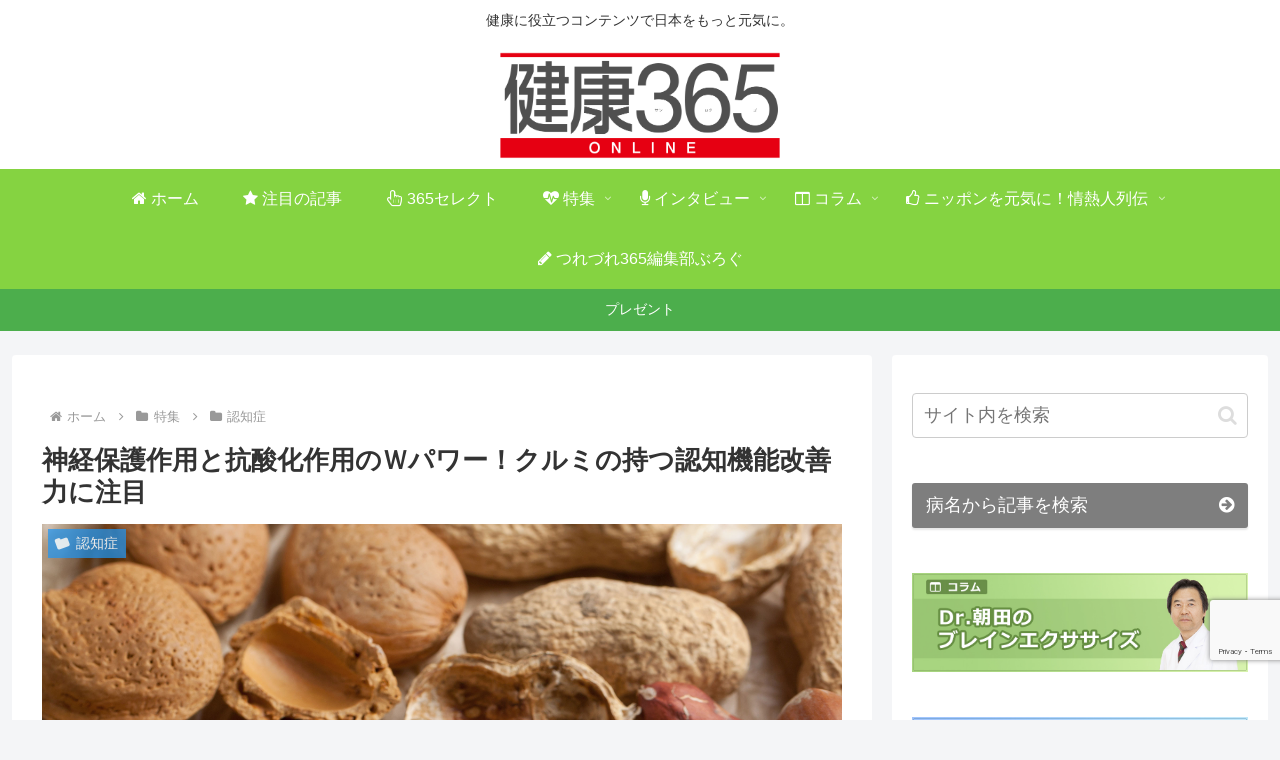

--- FILE ---
content_type: text/html; charset=UTF-8
request_url: https://365college.press/special-feature/dementia/247
body_size: 48839
content:
<!doctype html>
<html lang="ja">

<head>
<meta charset="utf-8">
<meta name="viewport" content="width=device-width, initial-scale=1.0, viewport-fit=cover">
<meta name="referrer" content="no-referrer-when-downgrade">
<meta name="format-detection" content="telephone=no">



  
      <!-- Google Tag Manager -->
    <script>(function(w,d,s,l,i){w[l]=w[l]||[];w[l].push({'gtm.start':
    new Date().getTime(),event:'gtm.js'});var f=d.getElementsByTagName(s)[0],
    j=d.createElement(s),dl=l!='dataLayer'?'&l='+l:'';j.async=true;j.src=
    'https://www.googletagmanager.com/gtm.js?id='+i+dl;f.parentNode.insertBefore(j,f);
    })(window,document,'script','dataLayer','GTM-K4VNJK7');</script>
    <!-- End Google Tag Manager -->
  

  <!-- preconnect dns-prefetch -->
<link rel="preconnect dns-prefetch" href="//www.googletagmanager.com">
<link rel="preconnect dns-prefetch" href="//www.google-analytics.com">
<link rel="preconnect dns-prefetch" href="//ajax.googleapis.com">
<link rel="preconnect dns-prefetch" href="//cdnjs.cloudflare.com">
<link rel="preconnect dns-prefetch" href="//pagead2.googlesyndication.com">
<link rel="preconnect dns-prefetch" href="//googleads.g.doubleclick.net">
<link rel="preconnect dns-prefetch" href="//tpc.googlesyndication.com">
<link rel="preconnect dns-prefetch" href="//ad.doubleclick.net">
<link rel="preconnect dns-prefetch" href="//www.gstatic.com">
<link rel="preconnect dns-prefetch" href="//cse.google.com">
<link rel="preconnect dns-prefetch" href="//fonts.gstatic.com">
<link rel="preconnect dns-prefetch" href="//fonts.googleapis.com">
<link rel="preconnect dns-prefetch" href="//cms.quantserve.com">
<link rel="preconnect dns-prefetch" href="//secure.gravatar.com">
<link rel="preconnect dns-prefetch" href="//cdn.syndication.twimg.com">
<link rel="preconnect dns-prefetch" href="//cdn.jsdelivr.net">
<link rel="preconnect dns-prefetch" href="//images-fe.ssl-images-amazon.com">
<link rel="preconnect dns-prefetch" href="//completion.amazon.com">
<link rel="preconnect dns-prefetch" href="//m.media-amazon.com">
<link rel="preconnect dns-prefetch" href="//i.moshimo.com">
<link rel="preconnect dns-prefetch" href="//aml.valuecommerce.com">
<link rel="preconnect dns-prefetch" href="//dalc.valuecommerce.com">
<link rel="preconnect dns-prefetch" href="//dalb.valuecommerce.com">

<!-- Preload -->
<link rel="preload" as="font" type="font/woff" href="https://365college.press/wp-content/themes/cocoon-master/webfonts/icomoon/fonts/icomoon.woff?v=2.7.0.2" crossorigin="anonymous">
<link rel="preload" as="font" type="font/woff2" href="https://365college.press/wp-content/themes/cocoon-master/webfonts/fontawesome/fonts/fontawesome-webfont.woff2?v=4.7.0" crossorigin="anonymous">
<title>神経保護作用と抗酸化作用のＷパワー！クルミの持つ認知機能改善力に注目 | 「健康365」公式Webメディア 健康365オンライン</title>
<meta name='robots' content='max-image-preview:large' />

<!-- OGP -->
<meta property="og:type" content="article">
<meta property="og:description" content="国際医学技術専門学校副校長　久保田 競さん">
<meta property="og:title" content="神経保護作用と抗酸化作用のＷパワー！クルミの持つ認知機能改善力に注目">
<meta property="og:url" content="https://365college.press/special-feature/dementia/247">
<meta property="og:image" content="https://365college.press/wp-content/uploads/2019/06/20180625-eyecatch.jpg">
<meta property="og:site_name" content="「健康365」公式Webメディア 健康365オンライン">
<meta property="og:locale" content="ja_JP">
<meta property="article:published_time" content="2018-06-25T09:00:21+09:00" />
<meta property="article:modified_time" content="2020-01-26T18:16:32+09:00" />
<meta property="article:section" content="認知症">
<meta property="article:tag" content="３脂肪酸">
<meta property="article:tag" content="DHA">
<meta property="article:tag" content="ＤＨＡの親">
<meta property="article:tag" content="EPA">
<meta property="article:tag" content="ＪＡＭＭ">
<meta property="article:tag" content="αリノレン酸">
<meta property="article:tag" content="アマニ油">
<meta property="article:tag" content="アルツハイマー病">
<meta property="article:tag" content="オメガ３脂肪酸">
<meta property="article:tag" content="オリーブオイル">
<meta property="article:tag" content="お菓子">
<meta property="article:tag" content="がん">
<meta property="article:tag" content="クルミ">
<meta property="article:tag" content="サケ">
<meta property="article:tag" content="シナプス">
<meta property="article:tag" content="スーパーフード">
<meta property="article:tag" content="ナッツ類">
<meta property="article:tag" content="ニューロン">
<meta property="article:tag" content="ブラックベリー">
<meta property="article:tag" content="ポリフェノール">
<meta property="article:tag" content="ユネスコの無形文化遺産">
<meta property="article:tag" content="リンゴジュース">
<meta property="article:tag" content="不可欠">
<meta property="article:tag" content="不安軽減">
<meta property="article:tag" content="不足">
<meta property="article:tag" content="不飽和脂肪酸">
<meta property="article:tag" content="中性脂肪値">
<meta property="article:tag" content="久保田 競">
<meta property="article:tag" content="予防">
<meta property="article:tag" content="低下">
<meta property="article:tag" content="体内">
<meta property="article:tag" content="健康">
<meta property="article:tag" content="加齢">
<meta property="article:tag" content="加齢性">
<meta property="article:tag" content="動脈硬化">
<meta property="article:tag" content="厚生労働省">
<meta property="article:tag" content="合成">
<meta property="article:tag" content="国際医学技術専門学校副校長">
<meta property="article:tag" content="地中海食">
<meta property="article:tag" content="大脳生理学">
<meta property="article:tag" content="学習">
<meta property="article:tag" content="学習能力">
<meta property="article:tag" content="年齢">
<meta property="article:tag" content="心臓病">
<meta property="article:tag" content="必須脂肪酸">
<meta property="article:tag" content="思考">
<meta property="article:tag" content="情報伝達">
<meta property="article:tag" content="慢性疾患">
<meta property="article:tag" content="成分">
<meta property="article:tag" content="抗酸化作用">
<meta property="article:tag" content="抗酸化力">
<meta property="article:tag" content="抗酸化物質">
<meta property="article:tag" content="摂取">
<meta property="article:tag" content="改善">
<meta property="article:tag" content="改善力">
<meta property="article:tag" content="日本">
<meta property="article:tag" content="日本人の食事摂取基準">
<meta property="article:tag" content="植物性">
<meta property="article:tag" content="植物性食品">
<meta property="article:tag" content="活性化">
<meta property="article:tag" content="炎症の抑制">
<meta property="article:tag" content="現代">
<meta property="article:tag" content="発症原因">
<meta property="article:tag" content="神経保護作用">
<meta property="article:tag" content="神経細胞">
<meta property="article:tag" content="米国医師会">
<meta property="article:tag" content="糖尿病">
<meta property="article:tag" content="維持">
<meta property="article:tag" content="習慣">
<meta property="article:tag" content="肥満">
<meta property="article:tag" content="能力">
<meta property="article:tag" content="脳">
<meta property="article:tag" content="脳の働き">
<meta property="article:tag" content="脳の情報伝達">
<meta property="article:tag" content="脳の機能改善">
<meta property="article:tag" content="脳の灰白質">
<meta property="article:tag" content="脳出血">
<meta property="article:tag" content="脳梗塞">
<meta property="article:tag" content="膜">
<meta property="article:tag" content="血管の老化">
<meta property="article:tag" content="補給">
<meta property="article:tag" content="記憶">
<meta property="article:tag" content="記憶力">
<meta property="article:tag" content="認知">
<meta property="article:tag" content="認知機能">
<meta property="article:tag" content="認知機能の低下">
<meta property="article:tag" content="認知機能改善力">
<meta property="article:tag" content="認知症">
<meta property="article:tag" content="赤ワイン">
<meta property="article:tag" content="週2回魚を食べる">
<meta property="article:tag" content="運動発達">
<meta property="article:tag" content="酸化ストレス">
<meta property="article:tag" content="食の欧米化">
<meta property="article:tag" content="食品">
<meta property="article:tag" content="食物">
<meta property="article:tag" content="食習慣">
<meta property="article:tag" content="高血圧">
<meta property="article:tag" content="魚">
<meta property="article:tag" content="魚介類">
<!-- /OGP -->

<!-- Twitter Card -->
<meta name="twitter:card" content="summary_large_image">
<meta property="twitter:description" content="国際医学技術専門学校副校長　久保田 競さん">
<meta property="twitter:title" content="神経保護作用と抗酸化作用のＷパワー！クルミの持つ認知機能改善力に注目">
<meta property="twitter:url" content="https://365college.press/special-feature/dementia/247">
<meta name="twitter:image" content="https://365college.press/wp-content/uploads/2019/06/20180625-eyecatch.jpg">
<meta name="twitter:domain" content="365college.press">
<!-- /Twitter Card -->
<link rel='dns-prefetch' href='//cdnjs.cloudflare.com' />
<link rel="alternate" type="application/rss+xml" title="「健康365」公式Webメディア 健康365オンライン &raquo; フィード" href="https://365college.press/feed" />
<link rel="alternate" type="application/rss+xml" title="「健康365」公式Webメディア 健康365オンライン &raquo; コメントフィード" href="https://365college.press/comments/feed" />
<link rel="alternate" type="application/rss+xml" title="「健康365」公式Webメディア 健康365オンライン &raquo; 神経保護作用と抗酸化作用のＷパワー！クルミの持つ認知機能改善力に注目 のコメントのフィード" href="https://365college.press/special-feature/dementia/247/feed" />
<link rel='stylesheet' id='wp-block-library-css' href='https://365college.press/wp-includes/css/dist/block-library/style.min.css?ver=6.9&#038;fver=20251204125710' media='all' />
<style id='global-styles-inline-css'>
:root{--wp--preset--aspect-ratio--square: 1;--wp--preset--aspect-ratio--4-3: 4/3;--wp--preset--aspect-ratio--3-4: 3/4;--wp--preset--aspect-ratio--3-2: 3/2;--wp--preset--aspect-ratio--2-3: 2/3;--wp--preset--aspect-ratio--16-9: 16/9;--wp--preset--aspect-ratio--9-16: 9/16;--wp--preset--color--black: #000000;--wp--preset--color--cyan-bluish-gray: #abb8c3;--wp--preset--color--white: #ffffff;--wp--preset--color--pale-pink: #f78da7;--wp--preset--color--vivid-red: #cf2e2e;--wp--preset--color--luminous-vivid-orange: #ff6900;--wp--preset--color--luminous-vivid-amber: #fcb900;--wp--preset--color--light-green-cyan: #7bdcb5;--wp--preset--color--vivid-green-cyan: #00d084;--wp--preset--color--pale-cyan-blue: #8ed1fc;--wp--preset--color--vivid-cyan-blue: #0693e3;--wp--preset--color--vivid-purple: #9b51e0;--wp--preset--color--key-color: #19448e;--wp--preset--color--red: #e60033;--wp--preset--color--pink: #e95295;--wp--preset--color--purple: #884898;--wp--preset--color--deep: #55295b;--wp--preset--color--indigo: #1e50a2;--wp--preset--color--blue: #0095d9;--wp--preset--color--light-blue: #2ca9e1;--wp--preset--color--cyan: #00a3af;--wp--preset--color--teal: #007b43;--wp--preset--color--green: #3eb370;--wp--preset--color--light-green: #8bc34a;--wp--preset--color--lime: #c3d825;--wp--preset--color--yellow: #ffd900;--wp--preset--color--amber: #ffc107;--wp--preset--color--orange: #f39800;--wp--preset--color--deep-orange: #ea5506;--wp--preset--color--brown: #954e2a;--wp--preset--color--light-grey: #dddddd;--wp--preset--color--grey: #949495;--wp--preset--color--dark-grey: #666666;--wp--preset--color--cocoon-black: #333333;--wp--preset--color--cocoon-white: #ffffff;--wp--preset--color--watery-blue: #f3fafe;--wp--preset--color--watery-yellow: #fff7cc;--wp--preset--color--watery-red: #fdf2f2;--wp--preset--color--watery-green: #ebf8f4;--wp--preset--color--ex-a: #ffffff;--wp--preset--color--ex-b: #ffffff;--wp--preset--color--ex-c: #ffffff;--wp--preset--color--ex-d: #ffffff;--wp--preset--color--ex-e: #ffffff;--wp--preset--color--ex-f: #ffffff;--wp--preset--gradient--vivid-cyan-blue-to-vivid-purple: linear-gradient(135deg,rgb(6,147,227) 0%,rgb(155,81,224) 100%);--wp--preset--gradient--light-green-cyan-to-vivid-green-cyan: linear-gradient(135deg,rgb(122,220,180) 0%,rgb(0,208,130) 100%);--wp--preset--gradient--luminous-vivid-amber-to-luminous-vivid-orange: linear-gradient(135deg,rgb(252,185,0) 0%,rgb(255,105,0) 100%);--wp--preset--gradient--luminous-vivid-orange-to-vivid-red: linear-gradient(135deg,rgb(255,105,0) 0%,rgb(207,46,46) 100%);--wp--preset--gradient--very-light-gray-to-cyan-bluish-gray: linear-gradient(135deg,rgb(238,238,238) 0%,rgb(169,184,195) 100%);--wp--preset--gradient--cool-to-warm-spectrum: linear-gradient(135deg,rgb(74,234,220) 0%,rgb(151,120,209) 20%,rgb(207,42,186) 40%,rgb(238,44,130) 60%,rgb(251,105,98) 80%,rgb(254,248,76) 100%);--wp--preset--gradient--blush-light-purple: linear-gradient(135deg,rgb(255,206,236) 0%,rgb(152,150,240) 100%);--wp--preset--gradient--blush-bordeaux: linear-gradient(135deg,rgb(254,205,165) 0%,rgb(254,45,45) 50%,rgb(107,0,62) 100%);--wp--preset--gradient--luminous-dusk: linear-gradient(135deg,rgb(255,203,112) 0%,rgb(199,81,192) 50%,rgb(65,88,208) 100%);--wp--preset--gradient--pale-ocean: linear-gradient(135deg,rgb(255,245,203) 0%,rgb(182,227,212) 50%,rgb(51,167,181) 100%);--wp--preset--gradient--electric-grass: linear-gradient(135deg,rgb(202,248,128) 0%,rgb(113,206,126) 100%);--wp--preset--gradient--midnight: linear-gradient(135deg,rgb(2,3,129) 0%,rgb(40,116,252) 100%);--wp--preset--font-size--small: 13px;--wp--preset--font-size--medium: 20px;--wp--preset--font-size--large: 36px;--wp--preset--font-size--x-large: 42px;--wp--preset--spacing--20: 0.44rem;--wp--preset--spacing--30: 0.67rem;--wp--preset--spacing--40: 1rem;--wp--preset--spacing--50: 1.5rem;--wp--preset--spacing--60: 2.25rem;--wp--preset--spacing--70: 3.38rem;--wp--preset--spacing--80: 5.06rem;--wp--preset--shadow--natural: 6px 6px 9px rgba(0, 0, 0, 0.2);--wp--preset--shadow--deep: 12px 12px 50px rgba(0, 0, 0, 0.4);--wp--preset--shadow--sharp: 6px 6px 0px rgba(0, 0, 0, 0.2);--wp--preset--shadow--outlined: 6px 6px 0px -3px rgb(255, 255, 255), 6px 6px rgb(0, 0, 0);--wp--preset--shadow--crisp: 6px 6px 0px rgb(0, 0, 0);}:root { --wp--style--global--content-size: 840px;--wp--style--global--wide-size: 1200px; }:where(body) { margin: 0; }.wp-site-blocks > .alignleft { float: left; margin-right: 2em; }.wp-site-blocks > .alignright { float: right; margin-left: 2em; }.wp-site-blocks > .aligncenter { justify-content: center; margin-left: auto; margin-right: auto; }:where(.wp-site-blocks) > * { margin-block-start: 24px; margin-block-end: 0; }:where(.wp-site-blocks) > :first-child { margin-block-start: 0; }:where(.wp-site-blocks) > :last-child { margin-block-end: 0; }:root { --wp--style--block-gap: 24px; }:root :where(.is-layout-flow) > :first-child{margin-block-start: 0;}:root :where(.is-layout-flow) > :last-child{margin-block-end: 0;}:root :where(.is-layout-flow) > *{margin-block-start: 24px;margin-block-end: 0;}:root :where(.is-layout-constrained) > :first-child{margin-block-start: 0;}:root :where(.is-layout-constrained) > :last-child{margin-block-end: 0;}:root :where(.is-layout-constrained) > *{margin-block-start: 24px;margin-block-end: 0;}:root :where(.is-layout-flex){gap: 24px;}:root :where(.is-layout-grid){gap: 24px;}.is-layout-flow > .alignleft{float: left;margin-inline-start: 0;margin-inline-end: 2em;}.is-layout-flow > .alignright{float: right;margin-inline-start: 2em;margin-inline-end: 0;}.is-layout-flow > .aligncenter{margin-left: auto !important;margin-right: auto !important;}.is-layout-constrained > .alignleft{float: left;margin-inline-start: 0;margin-inline-end: 2em;}.is-layout-constrained > .alignright{float: right;margin-inline-start: 2em;margin-inline-end: 0;}.is-layout-constrained > .aligncenter{margin-left: auto !important;margin-right: auto !important;}.is-layout-constrained > :where(:not(.alignleft):not(.alignright):not(.alignfull)){max-width: var(--wp--style--global--content-size);margin-left: auto !important;margin-right: auto !important;}.is-layout-constrained > .alignwide{max-width: var(--wp--style--global--wide-size);}body .is-layout-flex{display: flex;}.is-layout-flex{flex-wrap: wrap;align-items: center;}.is-layout-flex > :is(*, div){margin: 0;}body .is-layout-grid{display: grid;}.is-layout-grid > :is(*, div){margin: 0;}body{padding-top: 0px;padding-right: 0px;padding-bottom: 0px;padding-left: 0px;}a:where(:not(.wp-element-button)){text-decoration: underline;}:root :where(.wp-element-button, .wp-block-button__link){background-color: #32373c;border-width: 0;color: #fff;font-family: inherit;font-size: inherit;font-style: inherit;font-weight: inherit;letter-spacing: inherit;line-height: inherit;padding-top: calc(0.667em + 2px);padding-right: calc(1.333em + 2px);padding-bottom: calc(0.667em + 2px);padding-left: calc(1.333em + 2px);text-decoration: none;text-transform: inherit;}.has-black-color{color: var(--wp--preset--color--black) !important;}.has-cyan-bluish-gray-color{color: var(--wp--preset--color--cyan-bluish-gray) !important;}.has-white-color{color: var(--wp--preset--color--white) !important;}.has-pale-pink-color{color: var(--wp--preset--color--pale-pink) !important;}.has-vivid-red-color{color: var(--wp--preset--color--vivid-red) !important;}.has-luminous-vivid-orange-color{color: var(--wp--preset--color--luminous-vivid-orange) !important;}.has-luminous-vivid-amber-color{color: var(--wp--preset--color--luminous-vivid-amber) !important;}.has-light-green-cyan-color{color: var(--wp--preset--color--light-green-cyan) !important;}.has-vivid-green-cyan-color{color: var(--wp--preset--color--vivid-green-cyan) !important;}.has-pale-cyan-blue-color{color: var(--wp--preset--color--pale-cyan-blue) !important;}.has-vivid-cyan-blue-color{color: var(--wp--preset--color--vivid-cyan-blue) !important;}.has-vivid-purple-color{color: var(--wp--preset--color--vivid-purple) !important;}.has-key-color-color{color: var(--wp--preset--color--key-color) !important;}.has-red-color{color: var(--wp--preset--color--red) !important;}.has-pink-color{color: var(--wp--preset--color--pink) !important;}.has-purple-color{color: var(--wp--preset--color--purple) !important;}.has-deep-color{color: var(--wp--preset--color--deep) !important;}.has-indigo-color{color: var(--wp--preset--color--indigo) !important;}.has-blue-color{color: var(--wp--preset--color--blue) !important;}.has-light-blue-color{color: var(--wp--preset--color--light-blue) !important;}.has-cyan-color{color: var(--wp--preset--color--cyan) !important;}.has-teal-color{color: var(--wp--preset--color--teal) !important;}.has-green-color{color: var(--wp--preset--color--green) !important;}.has-light-green-color{color: var(--wp--preset--color--light-green) !important;}.has-lime-color{color: var(--wp--preset--color--lime) !important;}.has-yellow-color{color: var(--wp--preset--color--yellow) !important;}.has-amber-color{color: var(--wp--preset--color--amber) !important;}.has-orange-color{color: var(--wp--preset--color--orange) !important;}.has-deep-orange-color{color: var(--wp--preset--color--deep-orange) !important;}.has-brown-color{color: var(--wp--preset--color--brown) !important;}.has-light-grey-color{color: var(--wp--preset--color--light-grey) !important;}.has-grey-color{color: var(--wp--preset--color--grey) !important;}.has-dark-grey-color{color: var(--wp--preset--color--dark-grey) !important;}.has-cocoon-black-color{color: var(--wp--preset--color--cocoon-black) !important;}.has-cocoon-white-color{color: var(--wp--preset--color--cocoon-white) !important;}.has-watery-blue-color{color: var(--wp--preset--color--watery-blue) !important;}.has-watery-yellow-color{color: var(--wp--preset--color--watery-yellow) !important;}.has-watery-red-color{color: var(--wp--preset--color--watery-red) !important;}.has-watery-green-color{color: var(--wp--preset--color--watery-green) !important;}.has-ex-a-color{color: var(--wp--preset--color--ex-a) !important;}.has-ex-b-color{color: var(--wp--preset--color--ex-b) !important;}.has-ex-c-color{color: var(--wp--preset--color--ex-c) !important;}.has-ex-d-color{color: var(--wp--preset--color--ex-d) !important;}.has-ex-e-color{color: var(--wp--preset--color--ex-e) !important;}.has-ex-f-color{color: var(--wp--preset--color--ex-f) !important;}.has-black-background-color{background-color: var(--wp--preset--color--black) !important;}.has-cyan-bluish-gray-background-color{background-color: var(--wp--preset--color--cyan-bluish-gray) !important;}.has-white-background-color{background-color: var(--wp--preset--color--white) !important;}.has-pale-pink-background-color{background-color: var(--wp--preset--color--pale-pink) !important;}.has-vivid-red-background-color{background-color: var(--wp--preset--color--vivid-red) !important;}.has-luminous-vivid-orange-background-color{background-color: var(--wp--preset--color--luminous-vivid-orange) !important;}.has-luminous-vivid-amber-background-color{background-color: var(--wp--preset--color--luminous-vivid-amber) !important;}.has-light-green-cyan-background-color{background-color: var(--wp--preset--color--light-green-cyan) !important;}.has-vivid-green-cyan-background-color{background-color: var(--wp--preset--color--vivid-green-cyan) !important;}.has-pale-cyan-blue-background-color{background-color: var(--wp--preset--color--pale-cyan-blue) !important;}.has-vivid-cyan-blue-background-color{background-color: var(--wp--preset--color--vivid-cyan-blue) !important;}.has-vivid-purple-background-color{background-color: var(--wp--preset--color--vivid-purple) !important;}.has-key-color-background-color{background-color: var(--wp--preset--color--key-color) !important;}.has-red-background-color{background-color: var(--wp--preset--color--red) !important;}.has-pink-background-color{background-color: var(--wp--preset--color--pink) !important;}.has-purple-background-color{background-color: var(--wp--preset--color--purple) !important;}.has-deep-background-color{background-color: var(--wp--preset--color--deep) !important;}.has-indigo-background-color{background-color: var(--wp--preset--color--indigo) !important;}.has-blue-background-color{background-color: var(--wp--preset--color--blue) !important;}.has-light-blue-background-color{background-color: var(--wp--preset--color--light-blue) !important;}.has-cyan-background-color{background-color: var(--wp--preset--color--cyan) !important;}.has-teal-background-color{background-color: var(--wp--preset--color--teal) !important;}.has-green-background-color{background-color: var(--wp--preset--color--green) !important;}.has-light-green-background-color{background-color: var(--wp--preset--color--light-green) !important;}.has-lime-background-color{background-color: var(--wp--preset--color--lime) !important;}.has-yellow-background-color{background-color: var(--wp--preset--color--yellow) !important;}.has-amber-background-color{background-color: var(--wp--preset--color--amber) !important;}.has-orange-background-color{background-color: var(--wp--preset--color--orange) !important;}.has-deep-orange-background-color{background-color: var(--wp--preset--color--deep-orange) !important;}.has-brown-background-color{background-color: var(--wp--preset--color--brown) !important;}.has-light-grey-background-color{background-color: var(--wp--preset--color--light-grey) !important;}.has-grey-background-color{background-color: var(--wp--preset--color--grey) !important;}.has-dark-grey-background-color{background-color: var(--wp--preset--color--dark-grey) !important;}.has-cocoon-black-background-color{background-color: var(--wp--preset--color--cocoon-black) !important;}.has-cocoon-white-background-color{background-color: var(--wp--preset--color--cocoon-white) !important;}.has-watery-blue-background-color{background-color: var(--wp--preset--color--watery-blue) !important;}.has-watery-yellow-background-color{background-color: var(--wp--preset--color--watery-yellow) !important;}.has-watery-red-background-color{background-color: var(--wp--preset--color--watery-red) !important;}.has-watery-green-background-color{background-color: var(--wp--preset--color--watery-green) !important;}.has-ex-a-background-color{background-color: var(--wp--preset--color--ex-a) !important;}.has-ex-b-background-color{background-color: var(--wp--preset--color--ex-b) !important;}.has-ex-c-background-color{background-color: var(--wp--preset--color--ex-c) !important;}.has-ex-d-background-color{background-color: var(--wp--preset--color--ex-d) !important;}.has-ex-e-background-color{background-color: var(--wp--preset--color--ex-e) !important;}.has-ex-f-background-color{background-color: var(--wp--preset--color--ex-f) !important;}.has-black-border-color{border-color: var(--wp--preset--color--black) !important;}.has-cyan-bluish-gray-border-color{border-color: var(--wp--preset--color--cyan-bluish-gray) !important;}.has-white-border-color{border-color: var(--wp--preset--color--white) !important;}.has-pale-pink-border-color{border-color: var(--wp--preset--color--pale-pink) !important;}.has-vivid-red-border-color{border-color: var(--wp--preset--color--vivid-red) !important;}.has-luminous-vivid-orange-border-color{border-color: var(--wp--preset--color--luminous-vivid-orange) !important;}.has-luminous-vivid-amber-border-color{border-color: var(--wp--preset--color--luminous-vivid-amber) !important;}.has-light-green-cyan-border-color{border-color: var(--wp--preset--color--light-green-cyan) !important;}.has-vivid-green-cyan-border-color{border-color: var(--wp--preset--color--vivid-green-cyan) !important;}.has-pale-cyan-blue-border-color{border-color: var(--wp--preset--color--pale-cyan-blue) !important;}.has-vivid-cyan-blue-border-color{border-color: var(--wp--preset--color--vivid-cyan-blue) !important;}.has-vivid-purple-border-color{border-color: var(--wp--preset--color--vivid-purple) !important;}.has-key-color-border-color{border-color: var(--wp--preset--color--key-color) !important;}.has-red-border-color{border-color: var(--wp--preset--color--red) !important;}.has-pink-border-color{border-color: var(--wp--preset--color--pink) !important;}.has-purple-border-color{border-color: var(--wp--preset--color--purple) !important;}.has-deep-border-color{border-color: var(--wp--preset--color--deep) !important;}.has-indigo-border-color{border-color: var(--wp--preset--color--indigo) !important;}.has-blue-border-color{border-color: var(--wp--preset--color--blue) !important;}.has-light-blue-border-color{border-color: var(--wp--preset--color--light-blue) !important;}.has-cyan-border-color{border-color: var(--wp--preset--color--cyan) !important;}.has-teal-border-color{border-color: var(--wp--preset--color--teal) !important;}.has-green-border-color{border-color: var(--wp--preset--color--green) !important;}.has-light-green-border-color{border-color: var(--wp--preset--color--light-green) !important;}.has-lime-border-color{border-color: var(--wp--preset--color--lime) !important;}.has-yellow-border-color{border-color: var(--wp--preset--color--yellow) !important;}.has-amber-border-color{border-color: var(--wp--preset--color--amber) !important;}.has-orange-border-color{border-color: var(--wp--preset--color--orange) !important;}.has-deep-orange-border-color{border-color: var(--wp--preset--color--deep-orange) !important;}.has-brown-border-color{border-color: var(--wp--preset--color--brown) !important;}.has-light-grey-border-color{border-color: var(--wp--preset--color--light-grey) !important;}.has-grey-border-color{border-color: var(--wp--preset--color--grey) !important;}.has-dark-grey-border-color{border-color: var(--wp--preset--color--dark-grey) !important;}.has-cocoon-black-border-color{border-color: var(--wp--preset--color--cocoon-black) !important;}.has-cocoon-white-border-color{border-color: var(--wp--preset--color--cocoon-white) !important;}.has-watery-blue-border-color{border-color: var(--wp--preset--color--watery-blue) !important;}.has-watery-yellow-border-color{border-color: var(--wp--preset--color--watery-yellow) !important;}.has-watery-red-border-color{border-color: var(--wp--preset--color--watery-red) !important;}.has-watery-green-border-color{border-color: var(--wp--preset--color--watery-green) !important;}.has-ex-a-border-color{border-color: var(--wp--preset--color--ex-a) !important;}.has-ex-b-border-color{border-color: var(--wp--preset--color--ex-b) !important;}.has-ex-c-border-color{border-color: var(--wp--preset--color--ex-c) !important;}.has-ex-d-border-color{border-color: var(--wp--preset--color--ex-d) !important;}.has-ex-e-border-color{border-color: var(--wp--preset--color--ex-e) !important;}.has-ex-f-border-color{border-color: var(--wp--preset--color--ex-f) !important;}.has-vivid-cyan-blue-to-vivid-purple-gradient-background{background: var(--wp--preset--gradient--vivid-cyan-blue-to-vivid-purple) !important;}.has-light-green-cyan-to-vivid-green-cyan-gradient-background{background: var(--wp--preset--gradient--light-green-cyan-to-vivid-green-cyan) !important;}.has-luminous-vivid-amber-to-luminous-vivid-orange-gradient-background{background: var(--wp--preset--gradient--luminous-vivid-amber-to-luminous-vivid-orange) !important;}.has-luminous-vivid-orange-to-vivid-red-gradient-background{background: var(--wp--preset--gradient--luminous-vivid-orange-to-vivid-red) !important;}.has-very-light-gray-to-cyan-bluish-gray-gradient-background{background: var(--wp--preset--gradient--very-light-gray-to-cyan-bluish-gray) !important;}.has-cool-to-warm-spectrum-gradient-background{background: var(--wp--preset--gradient--cool-to-warm-spectrum) !important;}.has-blush-light-purple-gradient-background{background: var(--wp--preset--gradient--blush-light-purple) !important;}.has-blush-bordeaux-gradient-background{background: var(--wp--preset--gradient--blush-bordeaux) !important;}.has-luminous-dusk-gradient-background{background: var(--wp--preset--gradient--luminous-dusk) !important;}.has-pale-ocean-gradient-background{background: var(--wp--preset--gradient--pale-ocean) !important;}.has-electric-grass-gradient-background{background: var(--wp--preset--gradient--electric-grass) !important;}.has-midnight-gradient-background{background: var(--wp--preset--gradient--midnight) !important;}.has-small-font-size{font-size: var(--wp--preset--font-size--small) !important;}.has-medium-font-size{font-size: var(--wp--preset--font-size--medium) !important;}.has-large-font-size{font-size: var(--wp--preset--font-size--large) !important;}.has-x-large-font-size{font-size: var(--wp--preset--font-size--x-large) !important;}
:root :where(.wp-block-pullquote){font-size: 1.5em;line-height: 1.6;}
/*# sourceURL=global-styles-inline-css */
</style>
<link rel='stylesheet' id='contact-form-7-css' href='https://365college.press/wp-content/plugins/contact-form-7/includes/css/styles.css?ver=6.1.4&#038;fver=20251201045412' media='all' />
<link rel='stylesheet' id='cocoon-style-css' href='https://365college.press/wp-content/themes/cocoon-master/style.css?ver=6.9&#038;fver=20260131125807' media='all' />
<style id='cocoon-style-inline-css'>
#header-container .navi,#navi .navi-in>.menu-header .sub-menu{background-color:#85d341}#navi .navi-in a,#navi .navi-in a:hover{color:#fff}#navi .navi-in a,#navi .navi-in a:hover{color:#fff}#navi .navi-in a:hover{background-color:rgba(255,255,255,.2)}#navi .navi-in>ul .sub-menu{width:440px}#navi .navi-in>ul .sub-menu ul{left:440px}.appeal-in{min-height:200px}.cat-label.cat-label-7502,.cat-link.cat-link-7502{background-color:#455a64;color:#fff}.cat-label.cat-label-12557,.cat-link.cat-link-12557,.cat-label.cat-label-12055,.cat-link.cat-link-12055,.cat-label.cat-label-9017,.cat-link.cat-link-9017,.cat-label.cat-label-7218,.cat-link.cat-link-7218,.cat-label.cat-label-7158,.cat-link.cat-link-7158,.cat-label.cat-label-6449,.cat-link.cat-link-6449,.cat-label.cat-label-13518,.cat-link.cat-link-13518,.cat-label.cat-label-9940,.cat-link.cat-link-9940,.cat-label.cat-label-12498,.cat-link.cat-link-12498,.cat-label.cat-label-8462,.cat-link.cat-link-8462,.cat-label.cat-label-6447,.cat-link.cat-link-6447,.cat-label.cat-label-9693,.cat-link.cat-link-9693,.cat-label.cat-label-6451,.cat-link.cat-link-6451{background-color:#8bc34a;color:#fff}.cat-label.cat-label-2,.cat-link.cat-link-2,.cat-label.cat-label-6758,.cat-link.cat-link-6758,.cat-label.cat-label-9266,.cat-link.cat-link-9266{background-color:#f57c00;color:#fff}.cat-label.cat-label-6463,.cat-link.cat-link-6463,.cat-label.cat-label-6460,.cat-link.cat-link-6460,.cat-label.cat-label-6467,.cat-link.cat-link-6467,.cat-label.cat-label-9077,.cat-link.cat-link-9077,.cat-label.cat-label-6456,.cat-link.cat-link-6456,.cat-label.cat-label-6465,.cat-link.cat-link-6465,.cat-label.cat-label-6482,.cat-link.cat-link-6482,.cat-label.cat-label-6464,.cat-link.cat-link-6464,.cat-label.cat-label-6457,.cat-link.cat-link-6457,.cat-label.cat-label-6459,.cat-link.cat-link-6459,.cat-label.cat-label-6455,.cat-link.cat-link-6455,.cat-label.cat-label-11867,.cat-link.cat-link-11867,.cat-label.cat-label-6461,.cat-link.cat-link-6461,.cat-label.cat-label-6458,.cat-link.cat-link-6458{background-color:#2196f3;color:#fff}.cat-label.cat-label-6446,.cat-link.cat-link-6446{background-color:#689f38;color:#fff}.cat-label.cat-label-6839,.cat-link.cat-link-6839,.cat-label.cat-label-6840,.cat-link.cat-link-6840,.cat-label.cat-label-6452,.cat-link.cat-link-6452{background-color:#512da8;color:#fff}.cat-label.cat-label-6444,.cat-link.cat-link-6444,.cat-label.cat-label-6445,.cat-link.cat-link-6445,.cat-label.cat-label-6466,.cat-link.cat-link-6466{background-color:#ff9800;color:#fff}.cat-label.cat-label-6841,.cat-link.cat-link-6841{background-color:#d32f2f;color:#fff}.cat-label.cat-label-1,.cat-link.cat-link-1{background-color:#1976d2;color:#fff}.cat-label.cat-label-2,.cat-link.cat-link-2,.cat-label.cat-label-6463,.cat-link.cat-link-6463,.cat-label.cat-label-6449,.cat-link.cat-link-6449,.cat-label.cat-label-6460,.cat-link.cat-link-6460,.cat-label.cat-label-6452,.cat-link.cat-link-6452,.cat-label.cat-label-6467,.cat-link.cat-link-6467,.cat-label.cat-label-6444,.cat-link.cat-link-6444,.cat-label.cat-label-6456,.cat-link.cat-link-6456,.cat-label.cat-label-6445,.cat-link.cat-link-6445,.cat-label.cat-label-6447,.cat-link.cat-link-6447,.cat-label.cat-label-6465,.cat-link.cat-link-6465,.cat-label.cat-label-6482,.cat-link.cat-link-6482,.cat-label.cat-label-6464,.cat-link.cat-link-6464,.cat-label.cat-label-1,.cat-link.cat-link-1,.cat-label.cat-label-6457,.cat-link.cat-link-6457,.cat-label.cat-label-6459,.cat-link.cat-link-6459,.cat-label.cat-label-6466,.cat-link.cat-link-6466,.cat-label.cat-label-6455,.cat-link.cat-link-6455,.cat-label.cat-label-11867,.cat-link.cat-link-11867,.cat-label.cat-label-6461,.cat-link.cat-link-6461,.cat-label.cat-label-6451,.cat-link.cat-link-6451,.cat-label.cat-label-6458,.cat-link.cat-link-6458{color:#fff}.main{width:860px}.sidebar{width:376px}@media screen and (max-width:1255px){.wrap{width:auto}.main,.sidebar,.sidebar-left .main,.sidebar-left .sidebar{margin:0 .5%}.main{width:67.4%}.sidebar{padding:1.5%;width:30%}.entry-card-thumb{width:38%}.entry-card-content{margin-left:40%}}body::after{content:url(https://365college.press/wp-content/themes/cocoon-master/lib/analytics/access.php?post_id=247&post_type=post&t=1769900098)!important;visibility:hidden;position:absolute;bottom:0;right:0;width:1px;height:1px;overflow:hidden;display:inline!important}.logo-header img{width:280px;height:auto}.fixed-header .logo-header img{width:auto}.toc-checkbox{display:none}.toc-content{visibility:hidden;height:0;opacity:.2;transition:all 0.5s ease-out}.toc-checkbox:checked~.toc-content{visibility:visible;padding-top:.6em;height:100%;opacity:1}.toc-title::after{content:'[開く]';margin-left:.5em;cursor:pointer;font-size:.8em}.toc-title:hover::after{text-decoration:underline}.toc-checkbox:checked+.toc-title::after{content:'[閉じる]'}#respond{inset:0;position:absolute;visibility:hidden}#navi .navi-in>ul>li{width:auto}#navi .navi-in>ul>li>a{padding:0 1.4em}.entry-content>*,.demo .entry-content p{line-height:1.8}.entry-content>*,.mce-content-body>*,.article p,.demo .entry-content p,.article dl,.article ul,.article ol,.article blockquote,.article pre,.article table,.article .toc,.body .article,.body .column-wrap,.body .new-entry-cards,.body .popular-entry-cards,.body .navi-entry-cards,.body .box-menus,.body .ranking-item,.body .rss-entry-cards,.body .widget,.body .author-box,.body .blogcard-wrap,.body .login-user-only,.body .information-box,.body .question-box,.body .alert-box,.body .information,.body .question,.body .alert,.body .memo-box,.body .comment-box,.body .common-icon-box,.body .blank-box,.body .button-block,.body .micro-bottom,.body .caption-box,.body .tab-caption-box,.body .label-box,.body .toggle-wrap,.body .wp-block-image,.body .booklink-box,.body .kaerebalink-box,.body .tomarebalink-box,.body .product-item-box,.body .speech-wrap,.body .wp-block-categories,.body .wp-block-archives,.body .wp-block-archives-dropdown,.body .wp-block-calendar,.body .ad-area,.body .wp-block-gallery,.body .wp-block-audio,.body .wp-block-cover,.body .wp-block-file,.body .wp-block-media-text,.body .wp-block-video,.body .wp-block-buttons,.body .wp-block-columns,.body .wp-block-separator,.body .components-placeholder,.body .wp-block-search,.body .wp-block-social-links,.body .timeline-box,.body .blogcard-type,.body .btn-wrap,.body .btn-wrap a,.body .block-box,.body .wp-block-embed,.body .wp-block-group,.body .wp-block-table,.body .scrollable-table,.body .wp-block-separator,.body .wp-block,.body .video-container,.comment-area,.related-entries,.pager-post-navi,.comment-respond{margin-bottom:1.4em}#wpcontent #wpbody .is-root-container>*{margin-bottom:1.4em}.article h2,.article h3,.article h4,.article h5,.article h6{margin-bottom:1.26em}@media screen and (max-width:480px){.body,.menu-content{font-size:16px}}@media screen and (max-width:781px){.wp-block-column{margin-bottom:1.4em}}@media screen and (max-width:834px){.container .column-wrap{gap:1.4em}}.article .micro-top{margin-bottom:.28em}.article .micro-bottom{margin-top:-1.26em}.article .micro-balloon{margin-bottom:.7em}.article .micro-bottom.micro-balloon{margin-top:-.98em}.blank-box.bb-key-color{border-color:#19448e}.iic-key-color li::before{color:#19448e}.blank-box.bb-tab.bb-key-color::before{background-color:#19448e}.tb-key-color .toggle-button{border:1px solid #19448e;background:#19448e;color:#fff}.tb-key-color .toggle-button::before{color:#ccc}.tb-key-color .toggle-checkbox:checked~.toggle-content{border-color:#19448e}.cb-key-color.caption-box{border-color:#19448e}.cb-key-color .caption-box-label{background-color:#19448e;color:#fff}.tcb-key-color .tab-caption-box-label{background-color:#19448e;color:#fff}.tcb-key-color .tab-caption-box-content{border-color:#19448e}.lb-key-color .label-box-content{border-color:#19448e}.mc-key-color{background-color:#19448e;color:#fff;border:none}.mc-key-color.micro-bottom::after{border-bottom-color:#19448e;border-top-color:transparent}.mc-key-color::before{border-top-color:transparent;border-bottom-color:transparent}.mc-key-color::after{border-top-color:#19448e}.btn-key-color,.btn-wrap.btn-wrap-key-color>a{background-color:#19448e}.has-text-color.has-key-color-color{color:#19448e}.has-background.has-key-color-background-color{background-color:#19448e}.body.article,body#tinymce.wp-editor{background-color:#fff}.body.article,.editor-post-title__block .editor-post-title__input,body#tinymce.wp-editor{color:#333}html .body .has-key-color-background-color{background-color:#19448e}html .body .has-key-color-color{color:#19448e}html .body .has-key-color-border-color{border-color:#19448e}html .body .btn-wrap.has-key-color-background-color>a{background-color:#19448e}html .body .btn-wrap.has-key-color-color>a{color:#19448e}html .body .btn-wrap.has-key-color-border-color>a{border-color:#19448e}html .body .bb-tab.has-key-color-border-color .bb-label{background-color:#19448e}html .body .toggle-wrap.has-key-color-border-color:not(.not-nested-style) .toggle-button{background-color:#19448e}html .body .toggle-wrap.has-key-color-border-color:not(.not-nested-style) .toggle-button,html .body .toggle-wrap.has-key-color-border-color:not(.not-nested-style) .toggle-content{border-color:#19448e}html .body .toggle-wrap.has-key-color-background-color:not(.not-nested-style) .toggle-content{background-color:#19448e}html .body .toggle-wrap.has-key-color-color:not(.not-nested-style) .toggle-content{color:#19448e}html .body .iconlist-box.has-key-color-icon-color li::before{color:#19448e}.micro-text.has-key-color-color{color:#19448e}html .body .micro-balloon.has-key-color-color{color:#19448e}html .body .micro-balloon.has-key-color-background-color{background-color:#19448e;border-color:transparent}html .body .micro-balloon.has-key-color-background-color.micro-bottom::after{border-bottom-color:#19448e;border-top-color:transparent}html .body .micro-balloon.has-key-color-background-color::before{border-top-color:transparent;border-bottom-color:transparent}html .body .micro-balloon.has-key-color-background-color::after{border-top-color:#19448e}html .body .micro-balloon.has-border-color.has-key-color-border-color{border-color:#19448e}html .body .micro-balloon.micro-top.has-key-color-border-color::before{border-top-color:#19448e}html .body .micro-balloon.micro-bottom.has-key-color-border-color::before{border-bottom-color:#19448e}html .body .caption-box.has-key-color-border-color:not(.not-nested-style) .box-label{background-color:#19448e}html .body .tab-caption-box.has-key-color-border-color:not(.not-nested-style) .box-label{background-color:#19448e}html .body .tab-caption-box.has-key-color-border-color:not(.not-nested-style) .box-content{border-color:#19448e}html .body .tab-caption-box.has-key-color-background-color:not(.not-nested-style) .box-content{background-color:#19448e}html .body .tab-caption-box.has-key-color-color:not(.not-nested-style) .box-content{color:#19448e}html .body .label-box.has-key-color-border-color:not(.not-nested-style) .box-content{border-color:#19448e}html .body .label-box.has-key-color-background-color:not(.not-nested-style) .box-content{background-color:#19448e}html .body .label-box.has-key-color-color:not(.not-nested-style) .box-content{color:#19448e}html .body .speech-wrap:not(.not-nested-style) .speech-balloon.has-key-color-background-color{background-color:#19448e}html .body .speech-wrap:not(.not-nested-style) .speech-balloon.has-text-color.has-key-color-color{color:#19448e}html .body .speech-wrap:not(.not-nested-style) .speech-balloon.has-key-color-border-color{border-color:#19448e}html .body .speech-wrap.sbp-l:not(.not-nested-style) .speech-balloon.has-key-color-border-color::before{border-right-color:#19448e}html .body .speech-wrap.sbp-r:not(.not-nested-style) .speech-balloon.has-key-color-border-color::before{border-left-color:#19448e}html .body .speech-wrap.sbp-l:not(.not-nested-style) .speech-balloon.has-key-color-background-color::after{border-right-color:#19448e}html .body .speech-wrap.sbp-r:not(.not-nested-style) .speech-balloon.has-key-color-background-color::after{border-left-color:#19448e}html .body .speech-wrap.sbs-line.sbp-r:not(.not-nested-style) .speech-balloon.has-key-color-background-color{background-color:#19448e}html .body .speech-wrap.sbs-line.sbp-r:not(.not-nested-style) .speech-balloon.has-key-color-border-color{border-color:#19448e}html .body .speech-wrap.sbs-think:not(.not-nested-style) .speech-balloon.has-key-color-border-color::before,html .body .speech-wrap.sbs-think:not(.not-nested-style) .speech-balloon.has-key-color-border-color::after{border-color:#19448e}html .body .speech-wrap.sbs-think:not(.not-nested-style) .speech-balloon.has-key-color-background-color::before,html .body .speech-wrap.sbs-think:not(.not-nested-style) .speech-balloon.has-key-color-background-color::after{background-color:#19448e}html .body .speech-wrap.sbs-think:not(.not-nested-style) .speech-balloon.has-key-color-border-color::before{border-color:#19448e}html .body .timeline-box.has-key-color-point-color:not(.not-nested-style) .timeline-item::before{background-color:#19448e}.has-key-color-border-color.is-style-accordion:not(.not-nested-style) .faq-question{background-color:#19448e}html .body .has-key-color-question-color:not(.not-nested-style) .faq-question-label{color:#19448e}html .body .has-key-color-question-color.has-border-color:not(.not-nested-style) .faq-question-label{color:#19448e}html .body .has-key-color-answer-color:not(.not-nested-style) .faq-answer-label{color:#19448e}html .body .is-style-square.has-key-color-question-color:not(.not-nested-style) .faq-question-label{color:#fff;background-color:#19448e}html .body .is-style-square.has-key-color-answer-color:not(.not-nested-style) .faq-answer-label{color:#fff;background-color:#19448e}html .body .has-red-background-color{background-color:#e60033}html .body .has-red-color{color:#e60033}html .body .has-red-border-color{border-color:#e60033}html .body .btn-wrap.has-red-background-color>a{background-color:#e60033}html .body .btn-wrap.has-red-color>a{color:#e60033}html .body .btn-wrap.has-red-border-color>a{border-color:#e60033}html .body .bb-tab.has-red-border-color .bb-label{background-color:#e60033}html .body .toggle-wrap.has-red-border-color:not(.not-nested-style) .toggle-button{background-color:#e60033}html .body .toggle-wrap.has-red-border-color:not(.not-nested-style) .toggle-button,html .body .toggle-wrap.has-red-border-color:not(.not-nested-style) .toggle-content{border-color:#e60033}html .body .toggle-wrap.has-red-background-color:not(.not-nested-style) .toggle-content{background-color:#e60033}html .body .toggle-wrap.has-red-color:not(.not-nested-style) .toggle-content{color:#e60033}html .body .iconlist-box.has-red-icon-color li::before{color:#e60033}.micro-text.has-red-color{color:#e60033}html .body .micro-balloon.has-red-color{color:#e60033}html .body .micro-balloon.has-red-background-color{background-color:#e60033;border-color:transparent}html .body .micro-balloon.has-red-background-color.micro-bottom::after{border-bottom-color:#e60033;border-top-color:transparent}html .body .micro-balloon.has-red-background-color::before{border-top-color:transparent;border-bottom-color:transparent}html .body .micro-balloon.has-red-background-color::after{border-top-color:#e60033}html .body .micro-balloon.has-border-color.has-red-border-color{border-color:#e60033}html .body .micro-balloon.micro-top.has-red-border-color::before{border-top-color:#e60033}html .body .micro-balloon.micro-bottom.has-red-border-color::before{border-bottom-color:#e60033}html .body .caption-box.has-red-border-color:not(.not-nested-style) .box-label{background-color:#e60033}html .body .tab-caption-box.has-red-border-color:not(.not-nested-style) .box-label{background-color:#e60033}html .body .tab-caption-box.has-red-border-color:not(.not-nested-style) .box-content{border-color:#e60033}html .body .tab-caption-box.has-red-background-color:not(.not-nested-style) .box-content{background-color:#e60033}html .body .tab-caption-box.has-red-color:not(.not-nested-style) .box-content{color:#e60033}html .body .label-box.has-red-border-color:not(.not-nested-style) .box-content{border-color:#e60033}html .body .label-box.has-red-background-color:not(.not-nested-style) .box-content{background-color:#e60033}html .body .label-box.has-red-color:not(.not-nested-style) .box-content{color:#e60033}html .body .speech-wrap:not(.not-nested-style) .speech-balloon.has-red-background-color{background-color:#e60033}html .body .speech-wrap:not(.not-nested-style) .speech-balloon.has-text-color.has-red-color{color:#e60033}html .body .speech-wrap:not(.not-nested-style) .speech-balloon.has-red-border-color{border-color:#e60033}html .body .speech-wrap.sbp-l:not(.not-nested-style) .speech-balloon.has-red-border-color::before{border-right-color:#e60033}html .body .speech-wrap.sbp-r:not(.not-nested-style) .speech-balloon.has-red-border-color::before{border-left-color:#e60033}html .body .speech-wrap.sbp-l:not(.not-nested-style) .speech-balloon.has-red-background-color::after{border-right-color:#e60033}html .body .speech-wrap.sbp-r:not(.not-nested-style) .speech-balloon.has-red-background-color::after{border-left-color:#e60033}html .body .speech-wrap.sbs-line.sbp-r:not(.not-nested-style) .speech-balloon.has-red-background-color{background-color:#e60033}html .body .speech-wrap.sbs-line.sbp-r:not(.not-nested-style) .speech-balloon.has-red-border-color{border-color:#e60033}html .body .speech-wrap.sbs-think:not(.not-nested-style) .speech-balloon.has-red-border-color::before,html .body .speech-wrap.sbs-think:not(.not-nested-style) .speech-balloon.has-red-border-color::after{border-color:#e60033}html .body .speech-wrap.sbs-think:not(.not-nested-style) .speech-balloon.has-red-background-color::before,html .body .speech-wrap.sbs-think:not(.not-nested-style) .speech-balloon.has-red-background-color::after{background-color:#e60033}html .body .speech-wrap.sbs-think:not(.not-nested-style) .speech-balloon.has-red-border-color::before{border-color:#e60033}html .body .timeline-box.has-red-point-color:not(.not-nested-style) .timeline-item::before{background-color:#e60033}.has-red-border-color.is-style-accordion:not(.not-nested-style) .faq-question{background-color:#e60033}html .body .has-red-question-color:not(.not-nested-style) .faq-question-label{color:#e60033}html .body .has-red-question-color.has-border-color:not(.not-nested-style) .faq-question-label{color:#e60033}html .body .has-red-answer-color:not(.not-nested-style) .faq-answer-label{color:#e60033}html .body .is-style-square.has-red-question-color:not(.not-nested-style) .faq-question-label{color:#fff;background-color:#e60033}html .body .is-style-square.has-red-answer-color:not(.not-nested-style) .faq-answer-label{color:#fff;background-color:#e60033}html .body .has-pink-background-color{background-color:#e95295}html .body .has-pink-color{color:#e95295}html .body .has-pink-border-color{border-color:#e95295}html .body .btn-wrap.has-pink-background-color>a{background-color:#e95295}html .body .btn-wrap.has-pink-color>a{color:#e95295}html .body .btn-wrap.has-pink-border-color>a{border-color:#e95295}html .body .bb-tab.has-pink-border-color .bb-label{background-color:#e95295}html .body .toggle-wrap.has-pink-border-color:not(.not-nested-style) .toggle-button{background-color:#e95295}html .body .toggle-wrap.has-pink-border-color:not(.not-nested-style) .toggle-button,html .body .toggle-wrap.has-pink-border-color:not(.not-nested-style) .toggle-content{border-color:#e95295}html .body .toggle-wrap.has-pink-background-color:not(.not-nested-style) .toggle-content{background-color:#e95295}html .body .toggle-wrap.has-pink-color:not(.not-nested-style) .toggle-content{color:#e95295}html .body .iconlist-box.has-pink-icon-color li::before{color:#e95295}.micro-text.has-pink-color{color:#e95295}html .body .micro-balloon.has-pink-color{color:#e95295}html .body .micro-balloon.has-pink-background-color{background-color:#e95295;border-color:transparent}html .body .micro-balloon.has-pink-background-color.micro-bottom::after{border-bottom-color:#e95295;border-top-color:transparent}html .body .micro-balloon.has-pink-background-color::before{border-top-color:transparent;border-bottom-color:transparent}html .body .micro-balloon.has-pink-background-color::after{border-top-color:#e95295}html .body .micro-balloon.has-border-color.has-pink-border-color{border-color:#e95295}html .body .micro-balloon.micro-top.has-pink-border-color::before{border-top-color:#e95295}html .body .micro-balloon.micro-bottom.has-pink-border-color::before{border-bottom-color:#e95295}html .body .caption-box.has-pink-border-color:not(.not-nested-style) .box-label{background-color:#e95295}html .body .tab-caption-box.has-pink-border-color:not(.not-nested-style) .box-label{background-color:#e95295}html .body .tab-caption-box.has-pink-border-color:not(.not-nested-style) .box-content{border-color:#e95295}html .body .tab-caption-box.has-pink-background-color:not(.not-nested-style) .box-content{background-color:#e95295}html .body .tab-caption-box.has-pink-color:not(.not-nested-style) .box-content{color:#e95295}html .body .label-box.has-pink-border-color:not(.not-nested-style) .box-content{border-color:#e95295}html .body .label-box.has-pink-background-color:not(.not-nested-style) .box-content{background-color:#e95295}html .body .label-box.has-pink-color:not(.not-nested-style) .box-content{color:#e95295}html .body .speech-wrap:not(.not-nested-style) .speech-balloon.has-pink-background-color{background-color:#e95295}html .body .speech-wrap:not(.not-nested-style) .speech-balloon.has-text-color.has-pink-color{color:#e95295}html .body .speech-wrap:not(.not-nested-style) .speech-balloon.has-pink-border-color{border-color:#e95295}html .body .speech-wrap.sbp-l:not(.not-nested-style) .speech-balloon.has-pink-border-color::before{border-right-color:#e95295}html .body .speech-wrap.sbp-r:not(.not-nested-style) .speech-balloon.has-pink-border-color::before{border-left-color:#e95295}html .body .speech-wrap.sbp-l:not(.not-nested-style) .speech-balloon.has-pink-background-color::after{border-right-color:#e95295}html .body .speech-wrap.sbp-r:not(.not-nested-style) .speech-balloon.has-pink-background-color::after{border-left-color:#e95295}html .body .speech-wrap.sbs-line.sbp-r:not(.not-nested-style) .speech-balloon.has-pink-background-color{background-color:#e95295}html .body .speech-wrap.sbs-line.sbp-r:not(.not-nested-style) .speech-balloon.has-pink-border-color{border-color:#e95295}html .body .speech-wrap.sbs-think:not(.not-nested-style) .speech-balloon.has-pink-border-color::before,html .body .speech-wrap.sbs-think:not(.not-nested-style) .speech-balloon.has-pink-border-color::after{border-color:#e95295}html .body .speech-wrap.sbs-think:not(.not-nested-style) .speech-balloon.has-pink-background-color::before,html .body .speech-wrap.sbs-think:not(.not-nested-style) .speech-balloon.has-pink-background-color::after{background-color:#e95295}html .body .speech-wrap.sbs-think:not(.not-nested-style) .speech-balloon.has-pink-border-color::before{border-color:#e95295}html .body .timeline-box.has-pink-point-color:not(.not-nested-style) .timeline-item::before{background-color:#e95295}.has-pink-border-color.is-style-accordion:not(.not-nested-style) .faq-question{background-color:#e95295}html .body .has-pink-question-color:not(.not-nested-style) .faq-question-label{color:#e95295}html .body .has-pink-question-color.has-border-color:not(.not-nested-style) .faq-question-label{color:#e95295}html .body .has-pink-answer-color:not(.not-nested-style) .faq-answer-label{color:#e95295}html .body .is-style-square.has-pink-question-color:not(.not-nested-style) .faq-question-label{color:#fff;background-color:#e95295}html .body .is-style-square.has-pink-answer-color:not(.not-nested-style) .faq-answer-label{color:#fff;background-color:#e95295}html .body .has-purple-background-color{background-color:#884898}html .body .has-purple-color{color:#884898}html .body .has-purple-border-color{border-color:#884898}html .body .btn-wrap.has-purple-background-color>a{background-color:#884898}html .body .btn-wrap.has-purple-color>a{color:#884898}html .body .btn-wrap.has-purple-border-color>a{border-color:#884898}html .body .bb-tab.has-purple-border-color .bb-label{background-color:#884898}html .body .toggle-wrap.has-purple-border-color:not(.not-nested-style) .toggle-button{background-color:#884898}html .body .toggle-wrap.has-purple-border-color:not(.not-nested-style) .toggle-button,html .body .toggle-wrap.has-purple-border-color:not(.not-nested-style) .toggle-content{border-color:#884898}html .body .toggle-wrap.has-purple-background-color:not(.not-nested-style) .toggle-content{background-color:#884898}html .body .toggle-wrap.has-purple-color:not(.not-nested-style) .toggle-content{color:#884898}html .body .iconlist-box.has-purple-icon-color li::before{color:#884898}.micro-text.has-purple-color{color:#884898}html .body .micro-balloon.has-purple-color{color:#884898}html .body .micro-balloon.has-purple-background-color{background-color:#884898;border-color:transparent}html .body .micro-balloon.has-purple-background-color.micro-bottom::after{border-bottom-color:#884898;border-top-color:transparent}html .body .micro-balloon.has-purple-background-color::before{border-top-color:transparent;border-bottom-color:transparent}html .body .micro-balloon.has-purple-background-color::after{border-top-color:#884898}html .body .micro-balloon.has-border-color.has-purple-border-color{border-color:#884898}html .body .micro-balloon.micro-top.has-purple-border-color::before{border-top-color:#884898}html .body .micro-balloon.micro-bottom.has-purple-border-color::before{border-bottom-color:#884898}html .body .caption-box.has-purple-border-color:not(.not-nested-style) .box-label{background-color:#884898}html .body .tab-caption-box.has-purple-border-color:not(.not-nested-style) .box-label{background-color:#884898}html .body .tab-caption-box.has-purple-border-color:not(.not-nested-style) .box-content{border-color:#884898}html .body .tab-caption-box.has-purple-background-color:not(.not-nested-style) .box-content{background-color:#884898}html .body .tab-caption-box.has-purple-color:not(.not-nested-style) .box-content{color:#884898}html .body .label-box.has-purple-border-color:not(.not-nested-style) .box-content{border-color:#884898}html .body .label-box.has-purple-background-color:not(.not-nested-style) .box-content{background-color:#884898}html .body .label-box.has-purple-color:not(.not-nested-style) .box-content{color:#884898}html .body .speech-wrap:not(.not-nested-style) .speech-balloon.has-purple-background-color{background-color:#884898}html .body .speech-wrap:not(.not-nested-style) .speech-balloon.has-text-color.has-purple-color{color:#884898}html .body .speech-wrap:not(.not-nested-style) .speech-balloon.has-purple-border-color{border-color:#884898}html .body .speech-wrap.sbp-l:not(.not-nested-style) .speech-balloon.has-purple-border-color::before{border-right-color:#884898}html .body .speech-wrap.sbp-r:not(.not-nested-style) .speech-balloon.has-purple-border-color::before{border-left-color:#884898}html .body .speech-wrap.sbp-l:not(.not-nested-style) .speech-balloon.has-purple-background-color::after{border-right-color:#884898}html .body .speech-wrap.sbp-r:not(.not-nested-style) .speech-balloon.has-purple-background-color::after{border-left-color:#884898}html .body .speech-wrap.sbs-line.sbp-r:not(.not-nested-style) .speech-balloon.has-purple-background-color{background-color:#884898}html .body .speech-wrap.sbs-line.sbp-r:not(.not-nested-style) .speech-balloon.has-purple-border-color{border-color:#884898}html .body .speech-wrap.sbs-think:not(.not-nested-style) .speech-balloon.has-purple-border-color::before,html .body .speech-wrap.sbs-think:not(.not-nested-style) .speech-balloon.has-purple-border-color::after{border-color:#884898}html .body .speech-wrap.sbs-think:not(.not-nested-style) .speech-balloon.has-purple-background-color::before,html .body .speech-wrap.sbs-think:not(.not-nested-style) .speech-balloon.has-purple-background-color::after{background-color:#884898}html .body .speech-wrap.sbs-think:not(.not-nested-style) .speech-balloon.has-purple-border-color::before{border-color:#884898}html .body .timeline-box.has-purple-point-color:not(.not-nested-style) .timeline-item::before{background-color:#884898}.has-purple-border-color.is-style-accordion:not(.not-nested-style) .faq-question{background-color:#884898}html .body .has-purple-question-color:not(.not-nested-style) .faq-question-label{color:#884898}html .body .has-purple-question-color.has-border-color:not(.not-nested-style) .faq-question-label{color:#884898}html .body .has-purple-answer-color:not(.not-nested-style) .faq-answer-label{color:#884898}html .body .is-style-square.has-purple-question-color:not(.not-nested-style) .faq-question-label{color:#fff;background-color:#884898}html .body .is-style-square.has-purple-answer-color:not(.not-nested-style) .faq-answer-label{color:#fff;background-color:#884898}html .body .has-deep-background-color{background-color:#55295b}html .body .has-deep-color{color:#55295b}html .body .has-deep-border-color{border-color:#55295b}html .body .btn-wrap.has-deep-background-color>a{background-color:#55295b}html .body .btn-wrap.has-deep-color>a{color:#55295b}html .body .btn-wrap.has-deep-border-color>a{border-color:#55295b}html .body .bb-tab.has-deep-border-color .bb-label{background-color:#55295b}html .body .toggle-wrap.has-deep-border-color:not(.not-nested-style) .toggle-button{background-color:#55295b}html .body .toggle-wrap.has-deep-border-color:not(.not-nested-style) .toggle-button,html .body .toggle-wrap.has-deep-border-color:not(.not-nested-style) .toggle-content{border-color:#55295b}html .body .toggle-wrap.has-deep-background-color:not(.not-nested-style) .toggle-content{background-color:#55295b}html .body .toggle-wrap.has-deep-color:not(.not-nested-style) .toggle-content{color:#55295b}html .body .iconlist-box.has-deep-icon-color li::before{color:#55295b}.micro-text.has-deep-color{color:#55295b}html .body .micro-balloon.has-deep-color{color:#55295b}html .body .micro-balloon.has-deep-background-color{background-color:#55295b;border-color:transparent}html .body .micro-balloon.has-deep-background-color.micro-bottom::after{border-bottom-color:#55295b;border-top-color:transparent}html .body .micro-balloon.has-deep-background-color::before{border-top-color:transparent;border-bottom-color:transparent}html .body .micro-balloon.has-deep-background-color::after{border-top-color:#55295b}html .body .micro-balloon.has-border-color.has-deep-border-color{border-color:#55295b}html .body .micro-balloon.micro-top.has-deep-border-color::before{border-top-color:#55295b}html .body .micro-balloon.micro-bottom.has-deep-border-color::before{border-bottom-color:#55295b}html .body .caption-box.has-deep-border-color:not(.not-nested-style) .box-label{background-color:#55295b}html .body .tab-caption-box.has-deep-border-color:not(.not-nested-style) .box-label{background-color:#55295b}html .body .tab-caption-box.has-deep-border-color:not(.not-nested-style) .box-content{border-color:#55295b}html .body .tab-caption-box.has-deep-background-color:not(.not-nested-style) .box-content{background-color:#55295b}html .body .tab-caption-box.has-deep-color:not(.not-nested-style) .box-content{color:#55295b}html .body .label-box.has-deep-border-color:not(.not-nested-style) .box-content{border-color:#55295b}html .body .label-box.has-deep-background-color:not(.not-nested-style) .box-content{background-color:#55295b}html .body .label-box.has-deep-color:not(.not-nested-style) .box-content{color:#55295b}html .body .speech-wrap:not(.not-nested-style) .speech-balloon.has-deep-background-color{background-color:#55295b}html .body .speech-wrap:not(.not-nested-style) .speech-balloon.has-text-color.has-deep-color{color:#55295b}html .body .speech-wrap:not(.not-nested-style) .speech-balloon.has-deep-border-color{border-color:#55295b}html .body .speech-wrap.sbp-l:not(.not-nested-style) .speech-balloon.has-deep-border-color::before{border-right-color:#55295b}html .body .speech-wrap.sbp-r:not(.not-nested-style) .speech-balloon.has-deep-border-color::before{border-left-color:#55295b}html .body .speech-wrap.sbp-l:not(.not-nested-style) .speech-balloon.has-deep-background-color::after{border-right-color:#55295b}html .body .speech-wrap.sbp-r:not(.not-nested-style) .speech-balloon.has-deep-background-color::after{border-left-color:#55295b}html .body .speech-wrap.sbs-line.sbp-r:not(.not-nested-style) .speech-balloon.has-deep-background-color{background-color:#55295b}html .body .speech-wrap.sbs-line.sbp-r:not(.not-nested-style) .speech-balloon.has-deep-border-color{border-color:#55295b}html .body .speech-wrap.sbs-think:not(.not-nested-style) .speech-balloon.has-deep-border-color::before,html .body .speech-wrap.sbs-think:not(.not-nested-style) .speech-balloon.has-deep-border-color::after{border-color:#55295b}html .body .speech-wrap.sbs-think:not(.not-nested-style) .speech-balloon.has-deep-background-color::before,html .body .speech-wrap.sbs-think:not(.not-nested-style) .speech-balloon.has-deep-background-color::after{background-color:#55295b}html .body .speech-wrap.sbs-think:not(.not-nested-style) .speech-balloon.has-deep-border-color::before{border-color:#55295b}html .body .timeline-box.has-deep-point-color:not(.not-nested-style) .timeline-item::before{background-color:#55295b}.has-deep-border-color.is-style-accordion:not(.not-nested-style) .faq-question{background-color:#55295b}html .body .has-deep-question-color:not(.not-nested-style) .faq-question-label{color:#55295b}html .body .has-deep-question-color.has-border-color:not(.not-nested-style) .faq-question-label{color:#55295b}html .body .has-deep-answer-color:not(.not-nested-style) .faq-answer-label{color:#55295b}html .body .is-style-square.has-deep-question-color:not(.not-nested-style) .faq-question-label{color:#fff;background-color:#55295b}html .body .is-style-square.has-deep-answer-color:not(.not-nested-style) .faq-answer-label{color:#fff;background-color:#55295b}html .body .has-indigo-background-color{background-color:#1e50a2}html .body .has-indigo-color{color:#1e50a2}html .body .has-indigo-border-color{border-color:#1e50a2}html .body .btn-wrap.has-indigo-background-color>a{background-color:#1e50a2}html .body .btn-wrap.has-indigo-color>a{color:#1e50a2}html .body .btn-wrap.has-indigo-border-color>a{border-color:#1e50a2}html .body .bb-tab.has-indigo-border-color .bb-label{background-color:#1e50a2}html .body .toggle-wrap.has-indigo-border-color:not(.not-nested-style) .toggle-button{background-color:#1e50a2}html .body .toggle-wrap.has-indigo-border-color:not(.not-nested-style) .toggle-button,html .body .toggle-wrap.has-indigo-border-color:not(.not-nested-style) .toggle-content{border-color:#1e50a2}html .body .toggle-wrap.has-indigo-background-color:not(.not-nested-style) .toggle-content{background-color:#1e50a2}html .body .toggle-wrap.has-indigo-color:not(.not-nested-style) .toggle-content{color:#1e50a2}html .body .iconlist-box.has-indigo-icon-color li::before{color:#1e50a2}.micro-text.has-indigo-color{color:#1e50a2}html .body .micro-balloon.has-indigo-color{color:#1e50a2}html .body .micro-balloon.has-indigo-background-color{background-color:#1e50a2;border-color:transparent}html .body .micro-balloon.has-indigo-background-color.micro-bottom::after{border-bottom-color:#1e50a2;border-top-color:transparent}html .body .micro-balloon.has-indigo-background-color::before{border-top-color:transparent;border-bottom-color:transparent}html .body .micro-balloon.has-indigo-background-color::after{border-top-color:#1e50a2}html .body .micro-balloon.has-border-color.has-indigo-border-color{border-color:#1e50a2}html .body .micro-balloon.micro-top.has-indigo-border-color::before{border-top-color:#1e50a2}html .body .micro-balloon.micro-bottom.has-indigo-border-color::before{border-bottom-color:#1e50a2}html .body .caption-box.has-indigo-border-color:not(.not-nested-style) .box-label{background-color:#1e50a2}html .body .tab-caption-box.has-indigo-border-color:not(.not-nested-style) .box-label{background-color:#1e50a2}html .body .tab-caption-box.has-indigo-border-color:not(.not-nested-style) .box-content{border-color:#1e50a2}html .body .tab-caption-box.has-indigo-background-color:not(.not-nested-style) .box-content{background-color:#1e50a2}html .body .tab-caption-box.has-indigo-color:not(.not-nested-style) .box-content{color:#1e50a2}html .body .label-box.has-indigo-border-color:not(.not-nested-style) .box-content{border-color:#1e50a2}html .body .label-box.has-indigo-background-color:not(.not-nested-style) .box-content{background-color:#1e50a2}html .body .label-box.has-indigo-color:not(.not-nested-style) .box-content{color:#1e50a2}html .body .speech-wrap:not(.not-nested-style) .speech-balloon.has-indigo-background-color{background-color:#1e50a2}html .body .speech-wrap:not(.not-nested-style) .speech-balloon.has-text-color.has-indigo-color{color:#1e50a2}html .body .speech-wrap:not(.not-nested-style) .speech-balloon.has-indigo-border-color{border-color:#1e50a2}html .body .speech-wrap.sbp-l:not(.not-nested-style) .speech-balloon.has-indigo-border-color::before{border-right-color:#1e50a2}html .body .speech-wrap.sbp-r:not(.not-nested-style) .speech-balloon.has-indigo-border-color::before{border-left-color:#1e50a2}html .body .speech-wrap.sbp-l:not(.not-nested-style) .speech-balloon.has-indigo-background-color::after{border-right-color:#1e50a2}html .body .speech-wrap.sbp-r:not(.not-nested-style) .speech-balloon.has-indigo-background-color::after{border-left-color:#1e50a2}html .body .speech-wrap.sbs-line.sbp-r:not(.not-nested-style) .speech-balloon.has-indigo-background-color{background-color:#1e50a2}html .body .speech-wrap.sbs-line.sbp-r:not(.not-nested-style) .speech-balloon.has-indigo-border-color{border-color:#1e50a2}html .body .speech-wrap.sbs-think:not(.not-nested-style) .speech-balloon.has-indigo-border-color::before,html .body .speech-wrap.sbs-think:not(.not-nested-style) .speech-balloon.has-indigo-border-color::after{border-color:#1e50a2}html .body .speech-wrap.sbs-think:not(.not-nested-style) .speech-balloon.has-indigo-background-color::before,html .body .speech-wrap.sbs-think:not(.not-nested-style) .speech-balloon.has-indigo-background-color::after{background-color:#1e50a2}html .body .speech-wrap.sbs-think:not(.not-nested-style) .speech-balloon.has-indigo-border-color::before{border-color:#1e50a2}html .body .timeline-box.has-indigo-point-color:not(.not-nested-style) .timeline-item::before{background-color:#1e50a2}.has-indigo-border-color.is-style-accordion:not(.not-nested-style) .faq-question{background-color:#1e50a2}html .body .has-indigo-question-color:not(.not-nested-style) .faq-question-label{color:#1e50a2}html .body .has-indigo-question-color.has-border-color:not(.not-nested-style) .faq-question-label{color:#1e50a2}html .body .has-indigo-answer-color:not(.not-nested-style) .faq-answer-label{color:#1e50a2}html .body .is-style-square.has-indigo-question-color:not(.not-nested-style) .faq-question-label{color:#fff;background-color:#1e50a2}html .body .is-style-square.has-indigo-answer-color:not(.not-nested-style) .faq-answer-label{color:#fff;background-color:#1e50a2}html .body .has-blue-background-color{background-color:#0095d9}html .body .has-blue-color{color:#0095d9}html .body .has-blue-border-color{border-color:#0095d9}html .body .btn-wrap.has-blue-background-color>a{background-color:#0095d9}html .body .btn-wrap.has-blue-color>a{color:#0095d9}html .body .btn-wrap.has-blue-border-color>a{border-color:#0095d9}html .body .bb-tab.has-blue-border-color .bb-label{background-color:#0095d9}html .body .toggle-wrap.has-blue-border-color:not(.not-nested-style) .toggle-button{background-color:#0095d9}html .body .toggle-wrap.has-blue-border-color:not(.not-nested-style) .toggle-button,html .body .toggle-wrap.has-blue-border-color:not(.not-nested-style) .toggle-content{border-color:#0095d9}html .body .toggle-wrap.has-blue-background-color:not(.not-nested-style) .toggle-content{background-color:#0095d9}html .body .toggle-wrap.has-blue-color:not(.not-nested-style) .toggle-content{color:#0095d9}html .body .iconlist-box.has-blue-icon-color li::before{color:#0095d9}.micro-text.has-blue-color{color:#0095d9}html .body .micro-balloon.has-blue-color{color:#0095d9}html .body .micro-balloon.has-blue-background-color{background-color:#0095d9;border-color:transparent}html .body .micro-balloon.has-blue-background-color.micro-bottom::after{border-bottom-color:#0095d9;border-top-color:transparent}html .body .micro-balloon.has-blue-background-color::before{border-top-color:transparent;border-bottom-color:transparent}html .body .micro-balloon.has-blue-background-color::after{border-top-color:#0095d9}html .body .micro-balloon.has-border-color.has-blue-border-color{border-color:#0095d9}html .body .micro-balloon.micro-top.has-blue-border-color::before{border-top-color:#0095d9}html .body .micro-balloon.micro-bottom.has-blue-border-color::before{border-bottom-color:#0095d9}html .body .caption-box.has-blue-border-color:not(.not-nested-style) .box-label{background-color:#0095d9}html .body .tab-caption-box.has-blue-border-color:not(.not-nested-style) .box-label{background-color:#0095d9}html .body .tab-caption-box.has-blue-border-color:not(.not-nested-style) .box-content{border-color:#0095d9}html .body .tab-caption-box.has-blue-background-color:not(.not-nested-style) .box-content{background-color:#0095d9}html .body .tab-caption-box.has-blue-color:not(.not-nested-style) .box-content{color:#0095d9}html .body .label-box.has-blue-border-color:not(.not-nested-style) .box-content{border-color:#0095d9}html .body .label-box.has-blue-background-color:not(.not-nested-style) .box-content{background-color:#0095d9}html .body .label-box.has-blue-color:not(.not-nested-style) .box-content{color:#0095d9}html .body .speech-wrap:not(.not-nested-style) .speech-balloon.has-blue-background-color{background-color:#0095d9}html .body .speech-wrap:not(.not-nested-style) .speech-balloon.has-text-color.has-blue-color{color:#0095d9}html .body .speech-wrap:not(.not-nested-style) .speech-balloon.has-blue-border-color{border-color:#0095d9}html .body .speech-wrap.sbp-l:not(.not-nested-style) .speech-balloon.has-blue-border-color::before{border-right-color:#0095d9}html .body .speech-wrap.sbp-r:not(.not-nested-style) .speech-balloon.has-blue-border-color::before{border-left-color:#0095d9}html .body .speech-wrap.sbp-l:not(.not-nested-style) .speech-balloon.has-blue-background-color::after{border-right-color:#0095d9}html .body .speech-wrap.sbp-r:not(.not-nested-style) .speech-balloon.has-blue-background-color::after{border-left-color:#0095d9}html .body .speech-wrap.sbs-line.sbp-r:not(.not-nested-style) .speech-balloon.has-blue-background-color{background-color:#0095d9}html .body .speech-wrap.sbs-line.sbp-r:not(.not-nested-style) .speech-balloon.has-blue-border-color{border-color:#0095d9}html .body .speech-wrap.sbs-think:not(.not-nested-style) .speech-balloon.has-blue-border-color::before,html .body .speech-wrap.sbs-think:not(.not-nested-style) .speech-balloon.has-blue-border-color::after{border-color:#0095d9}html .body .speech-wrap.sbs-think:not(.not-nested-style) .speech-balloon.has-blue-background-color::before,html .body .speech-wrap.sbs-think:not(.not-nested-style) .speech-balloon.has-blue-background-color::after{background-color:#0095d9}html .body .speech-wrap.sbs-think:not(.not-nested-style) .speech-balloon.has-blue-border-color::before{border-color:#0095d9}html .body .timeline-box.has-blue-point-color:not(.not-nested-style) .timeline-item::before{background-color:#0095d9}.has-blue-border-color.is-style-accordion:not(.not-nested-style) .faq-question{background-color:#0095d9}html .body .has-blue-question-color:not(.not-nested-style) .faq-question-label{color:#0095d9}html .body .has-blue-question-color.has-border-color:not(.not-nested-style) .faq-question-label{color:#0095d9}html .body .has-blue-answer-color:not(.not-nested-style) .faq-answer-label{color:#0095d9}html .body .is-style-square.has-blue-question-color:not(.not-nested-style) .faq-question-label{color:#fff;background-color:#0095d9}html .body .is-style-square.has-blue-answer-color:not(.not-nested-style) .faq-answer-label{color:#fff;background-color:#0095d9}html .body .has-light-blue-background-color{background-color:#2ca9e1}html .body .has-light-blue-color{color:#2ca9e1}html .body .has-light-blue-border-color{border-color:#2ca9e1}html .body .btn-wrap.has-light-blue-background-color>a{background-color:#2ca9e1}html .body .btn-wrap.has-light-blue-color>a{color:#2ca9e1}html .body .btn-wrap.has-light-blue-border-color>a{border-color:#2ca9e1}html .body .bb-tab.has-light-blue-border-color .bb-label{background-color:#2ca9e1}html .body .toggle-wrap.has-light-blue-border-color:not(.not-nested-style) .toggle-button{background-color:#2ca9e1}html .body .toggle-wrap.has-light-blue-border-color:not(.not-nested-style) .toggle-button,html .body .toggle-wrap.has-light-blue-border-color:not(.not-nested-style) .toggle-content{border-color:#2ca9e1}html .body .toggle-wrap.has-light-blue-background-color:not(.not-nested-style) .toggle-content{background-color:#2ca9e1}html .body .toggle-wrap.has-light-blue-color:not(.not-nested-style) .toggle-content{color:#2ca9e1}html .body .iconlist-box.has-light-blue-icon-color li::before{color:#2ca9e1}.micro-text.has-light-blue-color{color:#2ca9e1}html .body .micro-balloon.has-light-blue-color{color:#2ca9e1}html .body .micro-balloon.has-light-blue-background-color{background-color:#2ca9e1;border-color:transparent}html .body .micro-balloon.has-light-blue-background-color.micro-bottom::after{border-bottom-color:#2ca9e1;border-top-color:transparent}html .body .micro-balloon.has-light-blue-background-color::before{border-top-color:transparent;border-bottom-color:transparent}html .body .micro-balloon.has-light-blue-background-color::after{border-top-color:#2ca9e1}html .body .micro-balloon.has-border-color.has-light-blue-border-color{border-color:#2ca9e1}html .body .micro-balloon.micro-top.has-light-blue-border-color::before{border-top-color:#2ca9e1}html .body .micro-balloon.micro-bottom.has-light-blue-border-color::before{border-bottom-color:#2ca9e1}html .body .caption-box.has-light-blue-border-color:not(.not-nested-style) .box-label{background-color:#2ca9e1}html .body .tab-caption-box.has-light-blue-border-color:not(.not-nested-style) .box-label{background-color:#2ca9e1}html .body .tab-caption-box.has-light-blue-border-color:not(.not-nested-style) .box-content{border-color:#2ca9e1}html .body .tab-caption-box.has-light-blue-background-color:not(.not-nested-style) .box-content{background-color:#2ca9e1}html .body .tab-caption-box.has-light-blue-color:not(.not-nested-style) .box-content{color:#2ca9e1}html .body .label-box.has-light-blue-border-color:not(.not-nested-style) .box-content{border-color:#2ca9e1}html .body .label-box.has-light-blue-background-color:not(.not-nested-style) .box-content{background-color:#2ca9e1}html .body .label-box.has-light-blue-color:not(.not-nested-style) .box-content{color:#2ca9e1}html .body .speech-wrap:not(.not-nested-style) .speech-balloon.has-light-blue-background-color{background-color:#2ca9e1}html .body .speech-wrap:not(.not-nested-style) .speech-balloon.has-text-color.has-light-blue-color{color:#2ca9e1}html .body .speech-wrap:not(.not-nested-style) .speech-balloon.has-light-blue-border-color{border-color:#2ca9e1}html .body .speech-wrap.sbp-l:not(.not-nested-style) .speech-balloon.has-light-blue-border-color::before{border-right-color:#2ca9e1}html .body .speech-wrap.sbp-r:not(.not-nested-style) .speech-balloon.has-light-blue-border-color::before{border-left-color:#2ca9e1}html .body .speech-wrap.sbp-l:not(.not-nested-style) .speech-balloon.has-light-blue-background-color::after{border-right-color:#2ca9e1}html .body .speech-wrap.sbp-r:not(.not-nested-style) .speech-balloon.has-light-blue-background-color::after{border-left-color:#2ca9e1}html .body .speech-wrap.sbs-line.sbp-r:not(.not-nested-style) .speech-balloon.has-light-blue-background-color{background-color:#2ca9e1}html .body .speech-wrap.sbs-line.sbp-r:not(.not-nested-style) .speech-balloon.has-light-blue-border-color{border-color:#2ca9e1}html .body .speech-wrap.sbs-think:not(.not-nested-style) .speech-balloon.has-light-blue-border-color::before,html .body .speech-wrap.sbs-think:not(.not-nested-style) .speech-balloon.has-light-blue-border-color::after{border-color:#2ca9e1}html .body .speech-wrap.sbs-think:not(.not-nested-style) .speech-balloon.has-light-blue-background-color::before,html .body .speech-wrap.sbs-think:not(.not-nested-style) .speech-balloon.has-light-blue-background-color::after{background-color:#2ca9e1}html .body .speech-wrap.sbs-think:not(.not-nested-style) .speech-balloon.has-light-blue-border-color::before{border-color:#2ca9e1}html .body .timeline-box.has-light-blue-point-color:not(.not-nested-style) .timeline-item::before{background-color:#2ca9e1}.has-light-blue-border-color.is-style-accordion:not(.not-nested-style) .faq-question{background-color:#2ca9e1}html .body .has-light-blue-question-color:not(.not-nested-style) .faq-question-label{color:#2ca9e1}html .body .has-light-blue-question-color.has-border-color:not(.not-nested-style) .faq-question-label{color:#2ca9e1}html .body .has-light-blue-answer-color:not(.not-nested-style) .faq-answer-label{color:#2ca9e1}html .body .is-style-square.has-light-blue-question-color:not(.not-nested-style) .faq-question-label{color:#fff;background-color:#2ca9e1}html .body .is-style-square.has-light-blue-answer-color:not(.not-nested-style) .faq-answer-label{color:#fff;background-color:#2ca9e1}html .body .has-cyan-background-color{background-color:#00a3af}html .body .has-cyan-color{color:#00a3af}html .body .has-cyan-border-color{border-color:#00a3af}html .body .btn-wrap.has-cyan-background-color>a{background-color:#00a3af}html .body .btn-wrap.has-cyan-color>a{color:#00a3af}html .body .btn-wrap.has-cyan-border-color>a{border-color:#00a3af}html .body .bb-tab.has-cyan-border-color .bb-label{background-color:#00a3af}html .body .toggle-wrap.has-cyan-border-color:not(.not-nested-style) .toggle-button{background-color:#00a3af}html .body .toggle-wrap.has-cyan-border-color:not(.not-nested-style) .toggle-button,html .body .toggle-wrap.has-cyan-border-color:not(.not-nested-style) .toggle-content{border-color:#00a3af}html .body .toggle-wrap.has-cyan-background-color:not(.not-nested-style) .toggle-content{background-color:#00a3af}html .body .toggle-wrap.has-cyan-color:not(.not-nested-style) .toggle-content{color:#00a3af}html .body .iconlist-box.has-cyan-icon-color li::before{color:#00a3af}.micro-text.has-cyan-color{color:#00a3af}html .body .micro-balloon.has-cyan-color{color:#00a3af}html .body .micro-balloon.has-cyan-background-color{background-color:#00a3af;border-color:transparent}html .body .micro-balloon.has-cyan-background-color.micro-bottom::after{border-bottom-color:#00a3af;border-top-color:transparent}html .body .micro-balloon.has-cyan-background-color::before{border-top-color:transparent;border-bottom-color:transparent}html .body .micro-balloon.has-cyan-background-color::after{border-top-color:#00a3af}html .body .micro-balloon.has-border-color.has-cyan-border-color{border-color:#00a3af}html .body .micro-balloon.micro-top.has-cyan-border-color::before{border-top-color:#00a3af}html .body .micro-balloon.micro-bottom.has-cyan-border-color::before{border-bottom-color:#00a3af}html .body .caption-box.has-cyan-border-color:not(.not-nested-style) .box-label{background-color:#00a3af}html .body .tab-caption-box.has-cyan-border-color:not(.not-nested-style) .box-label{background-color:#00a3af}html .body .tab-caption-box.has-cyan-border-color:not(.not-nested-style) .box-content{border-color:#00a3af}html .body .tab-caption-box.has-cyan-background-color:not(.not-nested-style) .box-content{background-color:#00a3af}html .body .tab-caption-box.has-cyan-color:not(.not-nested-style) .box-content{color:#00a3af}html .body .label-box.has-cyan-border-color:not(.not-nested-style) .box-content{border-color:#00a3af}html .body .label-box.has-cyan-background-color:not(.not-nested-style) .box-content{background-color:#00a3af}html .body .label-box.has-cyan-color:not(.not-nested-style) .box-content{color:#00a3af}html .body .speech-wrap:not(.not-nested-style) .speech-balloon.has-cyan-background-color{background-color:#00a3af}html .body .speech-wrap:not(.not-nested-style) .speech-balloon.has-text-color.has-cyan-color{color:#00a3af}html .body .speech-wrap:not(.not-nested-style) .speech-balloon.has-cyan-border-color{border-color:#00a3af}html .body .speech-wrap.sbp-l:not(.not-nested-style) .speech-balloon.has-cyan-border-color::before{border-right-color:#00a3af}html .body .speech-wrap.sbp-r:not(.not-nested-style) .speech-balloon.has-cyan-border-color::before{border-left-color:#00a3af}html .body .speech-wrap.sbp-l:not(.not-nested-style) .speech-balloon.has-cyan-background-color::after{border-right-color:#00a3af}html .body .speech-wrap.sbp-r:not(.not-nested-style) .speech-balloon.has-cyan-background-color::after{border-left-color:#00a3af}html .body .speech-wrap.sbs-line.sbp-r:not(.not-nested-style) .speech-balloon.has-cyan-background-color{background-color:#00a3af}html .body .speech-wrap.sbs-line.sbp-r:not(.not-nested-style) .speech-balloon.has-cyan-border-color{border-color:#00a3af}html .body .speech-wrap.sbs-think:not(.not-nested-style) .speech-balloon.has-cyan-border-color::before,html .body .speech-wrap.sbs-think:not(.not-nested-style) .speech-balloon.has-cyan-border-color::after{border-color:#00a3af}html .body .speech-wrap.sbs-think:not(.not-nested-style) .speech-balloon.has-cyan-background-color::before,html .body .speech-wrap.sbs-think:not(.not-nested-style) .speech-balloon.has-cyan-background-color::after{background-color:#00a3af}html .body .speech-wrap.sbs-think:not(.not-nested-style) .speech-balloon.has-cyan-border-color::before{border-color:#00a3af}html .body .timeline-box.has-cyan-point-color:not(.not-nested-style) .timeline-item::before{background-color:#00a3af}.has-cyan-border-color.is-style-accordion:not(.not-nested-style) .faq-question{background-color:#00a3af}html .body .has-cyan-question-color:not(.not-nested-style) .faq-question-label{color:#00a3af}html .body .has-cyan-question-color.has-border-color:not(.not-nested-style) .faq-question-label{color:#00a3af}html .body .has-cyan-answer-color:not(.not-nested-style) .faq-answer-label{color:#00a3af}html .body .is-style-square.has-cyan-question-color:not(.not-nested-style) .faq-question-label{color:#fff;background-color:#00a3af}html .body .is-style-square.has-cyan-answer-color:not(.not-nested-style) .faq-answer-label{color:#fff;background-color:#00a3af}html .body .has-teal-background-color{background-color:#007b43}html .body .has-teal-color{color:#007b43}html .body .has-teal-border-color{border-color:#007b43}html .body .btn-wrap.has-teal-background-color>a{background-color:#007b43}html .body .btn-wrap.has-teal-color>a{color:#007b43}html .body .btn-wrap.has-teal-border-color>a{border-color:#007b43}html .body .bb-tab.has-teal-border-color .bb-label{background-color:#007b43}html .body .toggle-wrap.has-teal-border-color:not(.not-nested-style) .toggle-button{background-color:#007b43}html .body .toggle-wrap.has-teal-border-color:not(.not-nested-style) .toggle-button,html .body .toggle-wrap.has-teal-border-color:not(.not-nested-style) .toggle-content{border-color:#007b43}html .body .toggle-wrap.has-teal-background-color:not(.not-nested-style) .toggle-content{background-color:#007b43}html .body .toggle-wrap.has-teal-color:not(.not-nested-style) .toggle-content{color:#007b43}html .body .iconlist-box.has-teal-icon-color li::before{color:#007b43}.micro-text.has-teal-color{color:#007b43}html .body .micro-balloon.has-teal-color{color:#007b43}html .body .micro-balloon.has-teal-background-color{background-color:#007b43;border-color:transparent}html .body .micro-balloon.has-teal-background-color.micro-bottom::after{border-bottom-color:#007b43;border-top-color:transparent}html .body .micro-balloon.has-teal-background-color::before{border-top-color:transparent;border-bottom-color:transparent}html .body .micro-balloon.has-teal-background-color::after{border-top-color:#007b43}html .body .micro-balloon.has-border-color.has-teal-border-color{border-color:#007b43}html .body .micro-balloon.micro-top.has-teal-border-color::before{border-top-color:#007b43}html .body .micro-balloon.micro-bottom.has-teal-border-color::before{border-bottom-color:#007b43}html .body .caption-box.has-teal-border-color:not(.not-nested-style) .box-label{background-color:#007b43}html .body .tab-caption-box.has-teal-border-color:not(.not-nested-style) .box-label{background-color:#007b43}html .body .tab-caption-box.has-teal-border-color:not(.not-nested-style) .box-content{border-color:#007b43}html .body .tab-caption-box.has-teal-background-color:not(.not-nested-style) .box-content{background-color:#007b43}html .body .tab-caption-box.has-teal-color:not(.not-nested-style) .box-content{color:#007b43}html .body .label-box.has-teal-border-color:not(.not-nested-style) .box-content{border-color:#007b43}html .body .label-box.has-teal-background-color:not(.not-nested-style) .box-content{background-color:#007b43}html .body .label-box.has-teal-color:not(.not-nested-style) .box-content{color:#007b43}html .body .speech-wrap:not(.not-nested-style) .speech-balloon.has-teal-background-color{background-color:#007b43}html .body .speech-wrap:not(.not-nested-style) .speech-balloon.has-text-color.has-teal-color{color:#007b43}html .body .speech-wrap:not(.not-nested-style) .speech-balloon.has-teal-border-color{border-color:#007b43}html .body .speech-wrap.sbp-l:not(.not-nested-style) .speech-balloon.has-teal-border-color::before{border-right-color:#007b43}html .body .speech-wrap.sbp-r:not(.not-nested-style) .speech-balloon.has-teal-border-color::before{border-left-color:#007b43}html .body .speech-wrap.sbp-l:not(.not-nested-style) .speech-balloon.has-teal-background-color::after{border-right-color:#007b43}html .body .speech-wrap.sbp-r:not(.not-nested-style) .speech-balloon.has-teal-background-color::after{border-left-color:#007b43}html .body .speech-wrap.sbs-line.sbp-r:not(.not-nested-style) .speech-balloon.has-teal-background-color{background-color:#007b43}html .body .speech-wrap.sbs-line.sbp-r:not(.not-nested-style) .speech-balloon.has-teal-border-color{border-color:#007b43}html .body .speech-wrap.sbs-think:not(.not-nested-style) .speech-balloon.has-teal-border-color::before,html .body .speech-wrap.sbs-think:not(.not-nested-style) .speech-balloon.has-teal-border-color::after{border-color:#007b43}html .body .speech-wrap.sbs-think:not(.not-nested-style) .speech-balloon.has-teal-background-color::before,html .body .speech-wrap.sbs-think:not(.not-nested-style) .speech-balloon.has-teal-background-color::after{background-color:#007b43}html .body .speech-wrap.sbs-think:not(.not-nested-style) .speech-balloon.has-teal-border-color::before{border-color:#007b43}html .body .timeline-box.has-teal-point-color:not(.not-nested-style) .timeline-item::before{background-color:#007b43}.has-teal-border-color.is-style-accordion:not(.not-nested-style) .faq-question{background-color:#007b43}html .body .has-teal-question-color:not(.not-nested-style) .faq-question-label{color:#007b43}html .body .has-teal-question-color.has-border-color:not(.not-nested-style) .faq-question-label{color:#007b43}html .body .has-teal-answer-color:not(.not-nested-style) .faq-answer-label{color:#007b43}html .body .is-style-square.has-teal-question-color:not(.not-nested-style) .faq-question-label{color:#fff;background-color:#007b43}html .body .is-style-square.has-teal-answer-color:not(.not-nested-style) .faq-answer-label{color:#fff;background-color:#007b43}html .body .has-green-background-color{background-color:#3eb370}html .body .has-green-color{color:#3eb370}html .body .has-green-border-color{border-color:#3eb370}html .body .btn-wrap.has-green-background-color>a{background-color:#3eb370}html .body .btn-wrap.has-green-color>a{color:#3eb370}html .body .btn-wrap.has-green-border-color>a{border-color:#3eb370}html .body .bb-tab.has-green-border-color .bb-label{background-color:#3eb370}html .body .toggle-wrap.has-green-border-color:not(.not-nested-style) .toggle-button{background-color:#3eb370}html .body .toggle-wrap.has-green-border-color:not(.not-nested-style) .toggle-button,html .body .toggle-wrap.has-green-border-color:not(.not-nested-style) .toggle-content{border-color:#3eb370}html .body .toggle-wrap.has-green-background-color:not(.not-nested-style) .toggle-content{background-color:#3eb370}html .body .toggle-wrap.has-green-color:not(.not-nested-style) .toggle-content{color:#3eb370}html .body .iconlist-box.has-green-icon-color li::before{color:#3eb370}.micro-text.has-green-color{color:#3eb370}html .body .micro-balloon.has-green-color{color:#3eb370}html .body .micro-balloon.has-green-background-color{background-color:#3eb370;border-color:transparent}html .body .micro-balloon.has-green-background-color.micro-bottom::after{border-bottom-color:#3eb370;border-top-color:transparent}html .body .micro-balloon.has-green-background-color::before{border-top-color:transparent;border-bottom-color:transparent}html .body .micro-balloon.has-green-background-color::after{border-top-color:#3eb370}html .body .micro-balloon.has-border-color.has-green-border-color{border-color:#3eb370}html .body .micro-balloon.micro-top.has-green-border-color::before{border-top-color:#3eb370}html .body .micro-balloon.micro-bottom.has-green-border-color::before{border-bottom-color:#3eb370}html .body .caption-box.has-green-border-color:not(.not-nested-style) .box-label{background-color:#3eb370}html .body .tab-caption-box.has-green-border-color:not(.not-nested-style) .box-label{background-color:#3eb370}html .body .tab-caption-box.has-green-border-color:not(.not-nested-style) .box-content{border-color:#3eb370}html .body .tab-caption-box.has-green-background-color:not(.not-nested-style) .box-content{background-color:#3eb370}html .body .tab-caption-box.has-green-color:not(.not-nested-style) .box-content{color:#3eb370}html .body .label-box.has-green-border-color:not(.not-nested-style) .box-content{border-color:#3eb370}html .body .label-box.has-green-background-color:not(.not-nested-style) .box-content{background-color:#3eb370}html .body .label-box.has-green-color:not(.not-nested-style) .box-content{color:#3eb370}html .body .speech-wrap:not(.not-nested-style) .speech-balloon.has-green-background-color{background-color:#3eb370}html .body .speech-wrap:not(.not-nested-style) .speech-balloon.has-text-color.has-green-color{color:#3eb370}html .body .speech-wrap:not(.not-nested-style) .speech-balloon.has-green-border-color{border-color:#3eb370}html .body .speech-wrap.sbp-l:not(.not-nested-style) .speech-balloon.has-green-border-color::before{border-right-color:#3eb370}html .body .speech-wrap.sbp-r:not(.not-nested-style) .speech-balloon.has-green-border-color::before{border-left-color:#3eb370}html .body .speech-wrap.sbp-l:not(.not-nested-style) .speech-balloon.has-green-background-color::after{border-right-color:#3eb370}html .body .speech-wrap.sbp-r:not(.not-nested-style) .speech-balloon.has-green-background-color::after{border-left-color:#3eb370}html .body .speech-wrap.sbs-line.sbp-r:not(.not-nested-style) .speech-balloon.has-green-background-color{background-color:#3eb370}html .body .speech-wrap.sbs-line.sbp-r:not(.not-nested-style) .speech-balloon.has-green-border-color{border-color:#3eb370}html .body .speech-wrap.sbs-think:not(.not-nested-style) .speech-balloon.has-green-border-color::before,html .body .speech-wrap.sbs-think:not(.not-nested-style) .speech-balloon.has-green-border-color::after{border-color:#3eb370}html .body .speech-wrap.sbs-think:not(.not-nested-style) .speech-balloon.has-green-background-color::before,html .body .speech-wrap.sbs-think:not(.not-nested-style) .speech-balloon.has-green-background-color::after{background-color:#3eb370}html .body .speech-wrap.sbs-think:not(.not-nested-style) .speech-balloon.has-green-border-color::before{border-color:#3eb370}html .body .timeline-box.has-green-point-color:not(.not-nested-style) .timeline-item::before{background-color:#3eb370}.has-green-border-color.is-style-accordion:not(.not-nested-style) .faq-question{background-color:#3eb370}html .body .has-green-question-color:not(.not-nested-style) .faq-question-label{color:#3eb370}html .body .has-green-question-color.has-border-color:not(.not-nested-style) .faq-question-label{color:#3eb370}html .body .has-green-answer-color:not(.not-nested-style) .faq-answer-label{color:#3eb370}html .body .is-style-square.has-green-question-color:not(.not-nested-style) .faq-question-label{color:#fff;background-color:#3eb370}html .body .is-style-square.has-green-answer-color:not(.not-nested-style) .faq-answer-label{color:#fff;background-color:#3eb370}html .body .has-light-green-background-color{background-color:#8bc34a}html .body .has-light-green-color{color:#8bc34a}html .body .has-light-green-border-color{border-color:#8bc34a}html .body .btn-wrap.has-light-green-background-color>a{background-color:#8bc34a}html .body .btn-wrap.has-light-green-color>a{color:#8bc34a}html .body .btn-wrap.has-light-green-border-color>a{border-color:#8bc34a}html .body .bb-tab.has-light-green-border-color .bb-label{background-color:#8bc34a}html .body .toggle-wrap.has-light-green-border-color:not(.not-nested-style) .toggle-button{background-color:#8bc34a}html .body .toggle-wrap.has-light-green-border-color:not(.not-nested-style) .toggle-button,html .body .toggle-wrap.has-light-green-border-color:not(.not-nested-style) .toggle-content{border-color:#8bc34a}html .body .toggle-wrap.has-light-green-background-color:not(.not-nested-style) .toggle-content{background-color:#8bc34a}html .body .toggle-wrap.has-light-green-color:not(.not-nested-style) .toggle-content{color:#8bc34a}html .body .iconlist-box.has-light-green-icon-color li::before{color:#8bc34a}.micro-text.has-light-green-color{color:#8bc34a}html .body .micro-balloon.has-light-green-color{color:#8bc34a}html .body .micro-balloon.has-light-green-background-color{background-color:#8bc34a;border-color:transparent}html .body .micro-balloon.has-light-green-background-color.micro-bottom::after{border-bottom-color:#8bc34a;border-top-color:transparent}html .body .micro-balloon.has-light-green-background-color::before{border-top-color:transparent;border-bottom-color:transparent}html .body .micro-balloon.has-light-green-background-color::after{border-top-color:#8bc34a}html .body .micro-balloon.has-border-color.has-light-green-border-color{border-color:#8bc34a}html .body .micro-balloon.micro-top.has-light-green-border-color::before{border-top-color:#8bc34a}html .body .micro-balloon.micro-bottom.has-light-green-border-color::before{border-bottom-color:#8bc34a}html .body .caption-box.has-light-green-border-color:not(.not-nested-style) .box-label{background-color:#8bc34a}html .body .tab-caption-box.has-light-green-border-color:not(.not-nested-style) .box-label{background-color:#8bc34a}html .body .tab-caption-box.has-light-green-border-color:not(.not-nested-style) .box-content{border-color:#8bc34a}html .body .tab-caption-box.has-light-green-background-color:not(.not-nested-style) .box-content{background-color:#8bc34a}html .body .tab-caption-box.has-light-green-color:not(.not-nested-style) .box-content{color:#8bc34a}html .body .label-box.has-light-green-border-color:not(.not-nested-style) .box-content{border-color:#8bc34a}html .body .label-box.has-light-green-background-color:not(.not-nested-style) .box-content{background-color:#8bc34a}html .body .label-box.has-light-green-color:not(.not-nested-style) .box-content{color:#8bc34a}html .body .speech-wrap:not(.not-nested-style) .speech-balloon.has-light-green-background-color{background-color:#8bc34a}html .body .speech-wrap:not(.not-nested-style) .speech-balloon.has-text-color.has-light-green-color{color:#8bc34a}html .body .speech-wrap:not(.not-nested-style) .speech-balloon.has-light-green-border-color{border-color:#8bc34a}html .body .speech-wrap.sbp-l:not(.not-nested-style) .speech-balloon.has-light-green-border-color::before{border-right-color:#8bc34a}html .body .speech-wrap.sbp-r:not(.not-nested-style) .speech-balloon.has-light-green-border-color::before{border-left-color:#8bc34a}html .body .speech-wrap.sbp-l:not(.not-nested-style) .speech-balloon.has-light-green-background-color::after{border-right-color:#8bc34a}html .body .speech-wrap.sbp-r:not(.not-nested-style) .speech-balloon.has-light-green-background-color::after{border-left-color:#8bc34a}html .body .speech-wrap.sbs-line.sbp-r:not(.not-nested-style) .speech-balloon.has-light-green-background-color{background-color:#8bc34a}html .body .speech-wrap.sbs-line.sbp-r:not(.not-nested-style) .speech-balloon.has-light-green-border-color{border-color:#8bc34a}html .body .speech-wrap.sbs-think:not(.not-nested-style) .speech-balloon.has-light-green-border-color::before,html .body .speech-wrap.sbs-think:not(.not-nested-style) .speech-balloon.has-light-green-border-color::after{border-color:#8bc34a}html .body .speech-wrap.sbs-think:not(.not-nested-style) .speech-balloon.has-light-green-background-color::before,html .body .speech-wrap.sbs-think:not(.not-nested-style) .speech-balloon.has-light-green-background-color::after{background-color:#8bc34a}html .body .speech-wrap.sbs-think:not(.not-nested-style) .speech-balloon.has-light-green-border-color::before{border-color:#8bc34a}html .body .timeline-box.has-light-green-point-color:not(.not-nested-style) .timeline-item::before{background-color:#8bc34a}.has-light-green-border-color.is-style-accordion:not(.not-nested-style) .faq-question{background-color:#8bc34a}html .body .has-light-green-question-color:not(.not-nested-style) .faq-question-label{color:#8bc34a}html .body .has-light-green-question-color.has-border-color:not(.not-nested-style) .faq-question-label{color:#8bc34a}html .body .has-light-green-answer-color:not(.not-nested-style) .faq-answer-label{color:#8bc34a}html .body .is-style-square.has-light-green-question-color:not(.not-nested-style) .faq-question-label{color:#fff;background-color:#8bc34a}html .body .is-style-square.has-light-green-answer-color:not(.not-nested-style) .faq-answer-label{color:#fff;background-color:#8bc34a}html .body .has-lime-background-color{background-color:#c3d825}html .body .has-lime-color{color:#c3d825}html .body .has-lime-border-color{border-color:#c3d825}html .body .btn-wrap.has-lime-background-color>a{background-color:#c3d825}html .body .btn-wrap.has-lime-color>a{color:#c3d825}html .body .btn-wrap.has-lime-border-color>a{border-color:#c3d825}html .body .bb-tab.has-lime-border-color .bb-label{background-color:#c3d825}html .body .toggle-wrap.has-lime-border-color:not(.not-nested-style) .toggle-button{background-color:#c3d825}html .body .toggle-wrap.has-lime-border-color:not(.not-nested-style) .toggle-button,html .body .toggle-wrap.has-lime-border-color:not(.not-nested-style) .toggle-content{border-color:#c3d825}html .body .toggle-wrap.has-lime-background-color:not(.not-nested-style) .toggle-content{background-color:#c3d825}html .body .toggle-wrap.has-lime-color:not(.not-nested-style) .toggle-content{color:#c3d825}html .body .iconlist-box.has-lime-icon-color li::before{color:#c3d825}.micro-text.has-lime-color{color:#c3d825}html .body .micro-balloon.has-lime-color{color:#c3d825}html .body .micro-balloon.has-lime-background-color{background-color:#c3d825;border-color:transparent}html .body .micro-balloon.has-lime-background-color.micro-bottom::after{border-bottom-color:#c3d825;border-top-color:transparent}html .body .micro-balloon.has-lime-background-color::before{border-top-color:transparent;border-bottom-color:transparent}html .body .micro-balloon.has-lime-background-color::after{border-top-color:#c3d825}html .body .micro-balloon.has-border-color.has-lime-border-color{border-color:#c3d825}html .body .micro-balloon.micro-top.has-lime-border-color::before{border-top-color:#c3d825}html .body .micro-balloon.micro-bottom.has-lime-border-color::before{border-bottom-color:#c3d825}html .body .caption-box.has-lime-border-color:not(.not-nested-style) .box-label{background-color:#c3d825}html .body .tab-caption-box.has-lime-border-color:not(.not-nested-style) .box-label{background-color:#c3d825}html .body .tab-caption-box.has-lime-border-color:not(.not-nested-style) .box-content{border-color:#c3d825}html .body .tab-caption-box.has-lime-background-color:not(.not-nested-style) .box-content{background-color:#c3d825}html .body .tab-caption-box.has-lime-color:not(.not-nested-style) .box-content{color:#c3d825}html .body .label-box.has-lime-border-color:not(.not-nested-style) .box-content{border-color:#c3d825}html .body .label-box.has-lime-background-color:not(.not-nested-style) .box-content{background-color:#c3d825}html .body .label-box.has-lime-color:not(.not-nested-style) .box-content{color:#c3d825}html .body .speech-wrap:not(.not-nested-style) .speech-balloon.has-lime-background-color{background-color:#c3d825}html .body .speech-wrap:not(.not-nested-style) .speech-balloon.has-text-color.has-lime-color{color:#c3d825}html .body .speech-wrap:not(.not-nested-style) .speech-balloon.has-lime-border-color{border-color:#c3d825}html .body .speech-wrap.sbp-l:not(.not-nested-style) .speech-balloon.has-lime-border-color::before{border-right-color:#c3d825}html .body .speech-wrap.sbp-r:not(.not-nested-style) .speech-balloon.has-lime-border-color::before{border-left-color:#c3d825}html .body .speech-wrap.sbp-l:not(.not-nested-style) .speech-balloon.has-lime-background-color::after{border-right-color:#c3d825}html .body .speech-wrap.sbp-r:not(.not-nested-style) .speech-balloon.has-lime-background-color::after{border-left-color:#c3d825}html .body .speech-wrap.sbs-line.sbp-r:not(.not-nested-style) .speech-balloon.has-lime-background-color{background-color:#c3d825}html .body .speech-wrap.sbs-line.sbp-r:not(.not-nested-style) .speech-balloon.has-lime-border-color{border-color:#c3d825}html .body .speech-wrap.sbs-think:not(.not-nested-style) .speech-balloon.has-lime-border-color::before,html .body .speech-wrap.sbs-think:not(.not-nested-style) .speech-balloon.has-lime-border-color::after{border-color:#c3d825}html .body .speech-wrap.sbs-think:not(.not-nested-style) .speech-balloon.has-lime-background-color::before,html .body .speech-wrap.sbs-think:not(.not-nested-style) .speech-balloon.has-lime-background-color::after{background-color:#c3d825}html .body .speech-wrap.sbs-think:not(.not-nested-style) .speech-balloon.has-lime-border-color::before{border-color:#c3d825}html .body .timeline-box.has-lime-point-color:not(.not-nested-style) .timeline-item::before{background-color:#c3d825}.has-lime-border-color.is-style-accordion:not(.not-nested-style) .faq-question{background-color:#c3d825}html .body .has-lime-question-color:not(.not-nested-style) .faq-question-label{color:#c3d825}html .body .has-lime-question-color.has-border-color:not(.not-nested-style) .faq-question-label{color:#c3d825}html .body .has-lime-answer-color:not(.not-nested-style) .faq-answer-label{color:#c3d825}html .body .is-style-square.has-lime-question-color:not(.not-nested-style) .faq-question-label{color:#fff;background-color:#c3d825}html .body .is-style-square.has-lime-answer-color:not(.not-nested-style) .faq-answer-label{color:#fff;background-color:#c3d825}html .body .has-yellow-background-color{background-color:#ffd900}html .body .has-yellow-color{color:#ffd900}html .body .has-yellow-border-color{border-color:#ffd900}html .body .btn-wrap.has-yellow-background-color>a{background-color:#ffd900}html .body .btn-wrap.has-yellow-color>a{color:#ffd900}html .body .btn-wrap.has-yellow-border-color>a{border-color:#ffd900}html .body .bb-tab.has-yellow-border-color .bb-label{background-color:#ffd900}html .body .toggle-wrap.has-yellow-border-color:not(.not-nested-style) .toggle-button{background-color:#ffd900}html .body .toggle-wrap.has-yellow-border-color:not(.not-nested-style) .toggle-button,html .body .toggle-wrap.has-yellow-border-color:not(.not-nested-style) .toggle-content{border-color:#ffd900}html .body .toggle-wrap.has-yellow-background-color:not(.not-nested-style) .toggle-content{background-color:#ffd900}html .body .toggle-wrap.has-yellow-color:not(.not-nested-style) .toggle-content{color:#ffd900}html .body .iconlist-box.has-yellow-icon-color li::before{color:#ffd900}.micro-text.has-yellow-color{color:#ffd900}html .body .micro-balloon.has-yellow-color{color:#ffd900}html .body .micro-balloon.has-yellow-background-color{background-color:#ffd900;border-color:transparent}html .body .micro-balloon.has-yellow-background-color.micro-bottom::after{border-bottom-color:#ffd900;border-top-color:transparent}html .body .micro-balloon.has-yellow-background-color::before{border-top-color:transparent;border-bottom-color:transparent}html .body .micro-balloon.has-yellow-background-color::after{border-top-color:#ffd900}html .body .micro-balloon.has-border-color.has-yellow-border-color{border-color:#ffd900}html .body .micro-balloon.micro-top.has-yellow-border-color::before{border-top-color:#ffd900}html .body .micro-balloon.micro-bottom.has-yellow-border-color::before{border-bottom-color:#ffd900}html .body .caption-box.has-yellow-border-color:not(.not-nested-style) .box-label{background-color:#ffd900}html .body .tab-caption-box.has-yellow-border-color:not(.not-nested-style) .box-label{background-color:#ffd900}html .body .tab-caption-box.has-yellow-border-color:not(.not-nested-style) .box-content{border-color:#ffd900}html .body .tab-caption-box.has-yellow-background-color:not(.not-nested-style) .box-content{background-color:#ffd900}html .body .tab-caption-box.has-yellow-color:not(.not-nested-style) .box-content{color:#ffd900}html .body .label-box.has-yellow-border-color:not(.not-nested-style) .box-content{border-color:#ffd900}html .body .label-box.has-yellow-background-color:not(.not-nested-style) .box-content{background-color:#ffd900}html .body .label-box.has-yellow-color:not(.not-nested-style) .box-content{color:#ffd900}html .body .speech-wrap:not(.not-nested-style) .speech-balloon.has-yellow-background-color{background-color:#ffd900}html .body .speech-wrap:not(.not-nested-style) .speech-balloon.has-text-color.has-yellow-color{color:#ffd900}html .body .speech-wrap:not(.not-nested-style) .speech-balloon.has-yellow-border-color{border-color:#ffd900}html .body .speech-wrap.sbp-l:not(.not-nested-style) .speech-balloon.has-yellow-border-color::before{border-right-color:#ffd900}html .body .speech-wrap.sbp-r:not(.not-nested-style) .speech-balloon.has-yellow-border-color::before{border-left-color:#ffd900}html .body .speech-wrap.sbp-l:not(.not-nested-style) .speech-balloon.has-yellow-background-color::after{border-right-color:#ffd900}html .body .speech-wrap.sbp-r:not(.not-nested-style) .speech-balloon.has-yellow-background-color::after{border-left-color:#ffd900}html .body .speech-wrap.sbs-line.sbp-r:not(.not-nested-style) .speech-balloon.has-yellow-background-color{background-color:#ffd900}html .body .speech-wrap.sbs-line.sbp-r:not(.not-nested-style) .speech-balloon.has-yellow-border-color{border-color:#ffd900}html .body .speech-wrap.sbs-think:not(.not-nested-style) .speech-balloon.has-yellow-border-color::before,html .body .speech-wrap.sbs-think:not(.not-nested-style) .speech-balloon.has-yellow-border-color::after{border-color:#ffd900}html .body .speech-wrap.sbs-think:not(.not-nested-style) .speech-balloon.has-yellow-background-color::before,html .body .speech-wrap.sbs-think:not(.not-nested-style) .speech-balloon.has-yellow-background-color::after{background-color:#ffd900}html .body .speech-wrap.sbs-think:not(.not-nested-style) .speech-balloon.has-yellow-border-color::before{border-color:#ffd900}html .body .timeline-box.has-yellow-point-color:not(.not-nested-style) .timeline-item::before{background-color:#ffd900}.has-yellow-border-color.is-style-accordion:not(.not-nested-style) .faq-question{background-color:#ffd900}html .body .has-yellow-question-color:not(.not-nested-style) .faq-question-label{color:#ffd900}html .body .has-yellow-question-color.has-border-color:not(.not-nested-style) .faq-question-label{color:#ffd900}html .body .has-yellow-answer-color:not(.not-nested-style) .faq-answer-label{color:#ffd900}html .body .is-style-square.has-yellow-question-color:not(.not-nested-style) .faq-question-label{color:#fff;background-color:#ffd900}html .body .is-style-square.has-yellow-answer-color:not(.not-nested-style) .faq-answer-label{color:#fff;background-color:#ffd900}html .body .has-amber-background-color{background-color:#ffc107}html .body .has-amber-color{color:#ffc107}html .body .has-amber-border-color{border-color:#ffc107}html .body .btn-wrap.has-amber-background-color>a{background-color:#ffc107}html .body .btn-wrap.has-amber-color>a{color:#ffc107}html .body .btn-wrap.has-amber-border-color>a{border-color:#ffc107}html .body .bb-tab.has-amber-border-color .bb-label{background-color:#ffc107}html .body .toggle-wrap.has-amber-border-color:not(.not-nested-style) .toggle-button{background-color:#ffc107}html .body .toggle-wrap.has-amber-border-color:not(.not-nested-style) .toggle-button,html .body .toggle-wrap.has-amber-border-color:not(.not-nested-style) .toggle-content{border-color:#ffc107}html .body .toggle-wrap.has-amber-background-color:not(.not-nested-style) .toggle-content{background-color:#ffc107}html .body .toggle-wrap.has-amber-color:not(.not-nested-style) .toggle-content{color:#ffc107}html .body .iconlist-box.has-amber-icon-color li::before{color:#ffc107}.micro-text.has-amber-color{color:#ffc107}html .body .micro-balloon.has-amber-color{color:#ffc107}html .body .micro-balloon.has-amber-background-color{background-color:#ffc107;border-color:transparent}html .body .micro-balloon.has-amber-background-color.micro-bottom::after{border-bottom-color:#ffc107;border-top-color:transparent}html .body .micro-balloon.has-amber-background-color::before{border-top-color:transparent;border-bottom-color:transparent}html .body .micro-balloon.has-amber-background-color::after{border-top-color:#ffc107}html .body .micro-balloon.has-border-color.has-amber-border-color{border-color:#ffc107}html .body .micro-balloon.micro-top.has-amber-border-color::before{border-top-color:#ffc107}html .body .micro-balloon.micro-bottom.has-amber-border-color::before{border-bottom-color:#ffc107}html .body .caption-box.has-amber-border-color:not(.not-nested-style) .box-label{background-color:#ffc107}html .body .tab-caption-box.has-amber-border-color:not(.not-nested-style) .box-label{background-color:#ffc107}html .body .tab-caption-box.has-amber-border-color:not(.not-nested-style) .box-content{border-color:#ffc107}html .body .tab-caption-box.has-amber-background-color:not(.not-nested-style) .box-content{background-color:#ffc107}html .body .tab-caption-box.has-amber-color:not(.not-nested-style) .box-content{color:#ffc107}html .body .label-box.has-amber-border-color:not(.not-nested-style) .box-content{border-color:#ffc107}html .body .label-box.has-amber-background-color:not(.not-nested-style) .box-content{background-color:#ffc107}html .body .label-box.has-amber-color:not(.not-nested-style) .box-content{color:#ffc107}html .body .speech-wrap:not(.not-nested-style) .speech-balloon.has-amber-background-color{background-color:#ffc107}html .body .speech-wrap:not(.not-nested-style) .speech-balloon.has-text-color.has-amber-color{color:#ffc107}html .body .speech-wrap:not(.not-nested-style) .speech-balloon.has-amber-border-color{border-color:#ffc107}html .body .speech-wrap.sbp-l:not(.not-nested-style) .speech-balloon.has-amber-border-color::before{border-right-color:#ffc107}html .body .speech-wrap.sbp-r:not(.not-nested-style) .speech-balloon.has-amber-border-color::before{border-left-color:#ffc107}html .body .speech-wrap.sbp-l:not(.not-nested-style) .speech-balloon.has-amber-background-color::after{border-right-color:#ffc107}html .body .speech-wrap.sbp-r:not(.not-nested-style) .speech-balloon.has-amber-background-color::after{border-left-color:#ffc107}html .body .speech-wrap.sbs-line.sbp-r:not(.not-nested-style) .speech-balloon.has-amber-background-color{background-color:#ffc107}html .body .speech-wrap.sbs-line.sbp-r:not(.not-nested-style) .speech-balloon.has-amber-border-color{border-color:#ffc107}html .body .speech-wrap.sbs-think:not(.not-nested-style) .speech-balloon.has-amber-border-color::before,html .body .speech-wrap.sbs-think:not(.not-nested-style) .speech-balloon.has-amber-border-color::after{border-color:#ffc107}html .body .speech-wrap.sbs-think:not(.not-nested-style) .speech-balloon.has-amber-background-color::before,html .body .speech-wrap.sbs-think:not(.not-nested-style) .speech-balloon.has-amber-background-color::after{background-color:#ffc107}html .body .speech-wrap.sbs-think:not(.not-nested-style) .speech-balloon.has-amber-border-color::before{border-color:#ffc107}html .body .timeline-box.has-amber-point-color:not(.not-nested-style) .timeline-item::before{background-color:#ffc107}.has-amber-border-color.is-style-accordion:not(.not-nested-style) .faq-question{background-color:#ffc107}html .body .has-amber-question-color:not(.not-nested-style) .faq-question-label{color:#ffc107}html .body .has-amber-question-color.has-border-color:not(.not-nested-style) .faq-question-label{color:#ffc107}html .body .has-amber-answer-color:not(.not-nested-style) .faq-answer-label{color:#ffc107}html .body .is-style-square.has-amber-question-color:not(.not-nested-style) .faq-question-label{color:#fff;background-color:#ffc107}html .body .is-style-square.has-amber-answer-color:not(.not-nested-style) .faq-answer-label{color:#fff;background-color:#ffc107}html .body .has-orange-background-color{background-color:#f39800}html .body .has-orange-color{color:#f39800}html .body .has-orange-border-color{border-color:#f39800}html .body .btn-wrap.has-orange-background-color>a{background-color:#f39800}html .body .btn-wrap.has-orange-color>a{color:#f39800}html .body .btn-wrap.has-orange-border-color>a{border-color:#f39800}html .body .bb-tab.has-orange-border-color .bb-label{background-color:#f39800}html .body .toggle-wrap.has-orange-border-color:not(.not-nested-style) .toggle-button{background-color:#f39800}html .body .toggle-wrap.has-orange-border-color:not(.not-nested-style) .toggle-button,html .body .toggle-wrap.has-orange-border-color:not(.not-nested-style) .toggle-content{border-color:#f39800}html .body .toggle-wrap.has-orange-background-color:not(.not-nested-style) .toggle-content{background-color:#f39800}html .body .toggle-wrap.has-orange-color:not(.not-nested-style) .toggle-content{color:#f39800}html .body .iconlist-box.has-orange-icon-color li::before{color:#f39800}.micro-text.has-orange-color{color:#f39800}html .body .micro-balloon.has-orange-color{color:#f39800}html .body .micro-balloon.has-orange-background-color{background-color:#f39800;border-color:transparent}html .body .micro-balloon.has-orange-background-color.micro-bottom::after{border-bottom-color:#f39800;border-top-color:transparent}html .body .micro-balloon.has-orange-background-color::before{border-top-color:transparent;border-bottom-color:transparent}html .body .micro-balloon.has-orange-background-color::after{border-top-color:#f39800}html .body .micro-balloon.has-border-color.has-orange-border-color{border-color:#f39800}html .body .micro-balloon.micro-top.has-orange-border-color::before{border-top-color:#f39800}html .body .micro-balloon.micro-bottom.has-orange-border-color::before{border-bottom-color:#f39800}html .body .caption-box.has-orange-border-color:not(.not-nested-style) .box-label{background-color:#f39800}html .body .tab-caption-box.has-orange-border-color:not(.not-nested-style) .box-label{background-color:#f39800}html .body .tab-caption-box.has-orange-border-color:not(.not-nested-style) .box-content{border-color:#f39800}html .body .tab-caption-box.has-orange-background-color:not(.not-nested-style) .box-content{background-color:#f39800}html .body .tab-caption-box.has-orange-color:not(.not-nested-style) .box-content{color:#f39800}html .body .label-box.has-orange-border-color:not(.not-nested-style) .box-content{border-color:#f39800}html .body .label-box.has-orange-background-color:not(.not-nested-style) .box-content{background-color:#f39800}html .body .label-box.has-orange-color:not(.not-nested-style) .box-content{color:#f39800}html .body .speech-wrap:not(.not-nested-style) .speech-balloon.has-orange-background-color{background-color:#f39800}html .body .speech-wrap:not(.not-nested-style) .speech-balloon.has-text-color.has-orange-color{color:#f39800}html .body .speech-wrap:not(.not-nested-style) .speech-balloon.has-orange-border-color{border-color:#f39800}html .body .speech-wrap.sbp-l:not(.not-nested-style) .speech-balloon.has-orange-border-color::before{border-right-color:#f39800}html .body .speech-wrap.sbp-r:not(.not-nested-style) .speech-balloon.has-orange-border-color::before{border-left-color:#f39800}html .body .speech-wrap.sbp-l:not(.not-nested-style) .speech-balloon.has-orange-background-color::after{border-right-color:#f39800}html .body .speech-wrap.sbp-r:not(.not-nested-style) .speech-balloon.has-orange-background-color::after{border-left-color:#f39800}html .body .speech-wrap.sbs-line.sbp-r:not(.not-nested-style) .speech-balloon.has-orange-background-color{background-color:#f39800}html .body .speech-wrap.sbs-line.sbp-r:not(.not-nested-style) .speech-balloon.has-orange-border-color{border-color:#f39800}html .body .speech-wrap.sbs-think:not(.not-nested-style) .speech-balloon.has-orange-border-color::before,html .body .speech-wrap.sbs-think:not(.not-nested-style) .speech-balloon.has-orange-border-color::after{border-color:#f39800}html .body .speech-wrap.sbs-think:not(.not-nested-style) .speech-balloon.has-orange-background-color::before,html .body .speech-wrap.sbs-think:not(.not-nested-style) .speech-balloon.has-orange-background-color::after{background-color:#f39800}html .body .speech-wrap.sbs-think:not(.not-nested-style) .speech-balloon.has-orange-border-color::before{border-color:#f39800}html .body .timeline-box.has-orange-point-color:not(.not-nested-style) .timeline-item::before{background-color:#f39800}.has-orange-border-color.is-style-accordion:not(.not-nested-style) .faq-question{background-color:#f39800}html .body .has-orange-question-color:not(.not-nested-style) .faq-question-label{color:#f39800}html .body .has-orange-question-color.has-border-color:not(.not-nested-style) .faq-question-label{color:#f39800}html .body .has-orange-answer-color:not(.not-nested-style) .faq-answer-label{color:#f39800}html .body .is-style-square.has-orange-question-color:not(.not-nested-style) .faq-question-label{color:#fff;background-color:#f39800}html .body .is-style-square.has-orange-answer-color:not(.not-nested-style) .faq-answer-label{color:#fff;background-color:#f39800}html .body .has-deep-orange-background-color{background-color:#ea5506}html .body .has-deep-orange-color{color:#ea5506}html .body .has-deep-orange-border-color{border-color:#ea5506}html .body .btn-wrap.has-deep-orange-background-color>a{background-color:#ea5506}html .body .btn-wrap.has-deep-orange-color>a{color:#ea5506}html .body .btn-wrap.has-deep-orange-border-color>a{border-color:#ea5506}html .body .bb-tab.has-deep-orange-border-color .bb-label{background-color:#ea5506}html .body .toggle-wrap.has-deep-orange-border-color:not(.not-nested-style) .toggle-button{background-color:#ea5506}html .body .toggle-wrap.has-deep-orange-border-color:not(.not-nested-style) .toggle-button,html .body .toggle-wrap.has-deep-orange-border-color:not(.not-nested-style) .toggle-content{border-color:#ea5506}html .body .toggle-wrap.has-deep-orange-background-color:not(.not-nested-style) .toggle-content{background-color:#ea5506}html .body .toggle-wrap.has-deep-orange-color:not(.not-nested-style) .toggle-content{color:#ea5506}html .body .iconlist-box.has-deep-orange-icon-color li::before{color:#ea5506}.micro-text.has-deep-orange-color{color:#ea5506}html .body .micro-balloon.has-deep-orange-color{color:#ea5506}html .body .micro-balloon.has-deep-orange-background-color{background-color:#ea5506;border-color:transparent}html .body .micro-balloon.has-deep-orange-background-color.micro-bottom::after{border-bottom-color:#ea5506;border-top-color:transparent}html .body .micro-balloon.has-deep-orange-background-color::before{border-top-color:transparent;border-bottom-color:transparent}html .body .micro-balloon.has-deep-orange-background-color::after{border-top-color:#ea5506}html .body .micro-balloon.has-border-color.has-deep-orange-border-color{border-color:#ea5506}html .body .micro-balloon.micro-top.has-deep-orange-border-color::before{border-top-color:#ea5506}html .body .micro-balloon.micro-bottom.has-deep-orange-border-color::before{border-bottom-color:#ea5506}html .body .caption-box.has-deep-orange-border-color:not(.not-nested-style) .box-label{background-color:#ea5506}html .body .tab-caption-box.has-deep-orange-border-color:not(.not-nested-style) .box-label{background-color:#ea5506}html .body .tab-caption-box.has-deep-orange-border-color:not(.not-nested-style) .box-content{border-color:#ea5506}html .body .tab-caption-box.has-deep-orange-background-color:not(.not-nested-style) .box-content{background-color:#ea5506}html .body .tab-caption-box.has-deep-orange-color:not(.not-nested-style) .box-content{color:#ea5506}html .body .label-box.has-deep-orange-border-color:not(.not-nested-style) .box-content{border-color:#ea5506}html .body .label-box.has-deep-orange-background-color:not(.not-nested-style) .box-content{background-color:#ea5506}html .body .label-box.has-deep-orange-color:not(.not-nested-style) .box-content{color:#ea5506}html .body .speech-wrap:not(.not-nested-style) .speech-balloon.has-deep-orange-background-color{background-color:#ea5506}html .body .speech-wrap:not(.not-nested-style) .speech-balloon.has-text-color.has-deep-orange-color{color:#ea5506}html .body .speech-wrap:not(.not-nested-style) .speech-balloon.has-deep-orange-border-color{border-color:#ea5506}html .body .speech-wrap.sbp-l:not(.not-nested-style) .speech-balloon.has-deep-orange-border-color::before{border-right-color:#ea5506}html .body .speech-wrap.sbp-r:not(.not-nested-style) .speech-balloon.has-deep-orange-border-color::before{border-left-color:#ea5506}html .body .speech-wrap.sbp-l:not(.not-nested-style) .speech-balloon.has-deep-orange-background-color::after{border-right-color:#ea5506}html .body .speech-wrap.sbp-r:not(.not-nested-style) .speech-balloon.has-deep-orange-background-color::after{border-left-color:#ea5506}html .body .speech-wrap.sbs-line.sbp-r:not(.not-nested-style) .speech-balloon.has-deep-orange-background-color{background-color:#ea5506}html .body .speech-wrap.sbs-line.sbp-r:not(.not-nested-style) .speech-balloon.has-deep-orange-border-color{border-color:#ea5506}html .body .speech-wrap.sbs-think:not(.not-nested-style) .speech-balloon.has-deep-orange-border-color::before,html .body .speech-wrap.sbs-think:not(.not-nested-style) .speech-balloon.has-deep-orange-border-color::after{border-color:#ea5506}html .body .speech-wrap.sbs-think:not(.not-nested-style) .speech-balloon.has-deep-orange-background-color::before,html .body .speech-wrap.sbs-think:not(.not-nested-style) .speech-balloon.has-deep-orange-background-color::after{background-color:#ea5506}html .body .speech-wrap.sbs-think:not(.not-nested-style) .speech-balloon.has-deep-orange-border-color::before{border-color:#ea5506}html .body .timeline-box.has-deep-orange-point-color:not(.not-nested-style) .timeline-item::before{background-color:#ea5506}.has-deep-orange-border-color.is-style-accordion:not(.not-nested-style) .faq-question{background-color:#ea5506}html .body .has-deep-orange-question-color:not(.not-nested-style) .faq-question-label{color:#ea5506}html .body .has-deep-orange-question-color.has-border-color:not(.not-nested-style) .faq-question-label{color:#ea5506}html .body .has-deep-orange-answer-color:not(.not-nested-style) .faq-answer-label{color:#ea5506}html .body .is-style-square.has-deep-orange-question-color:not(.not-nested-style) .faq-question-label{color:#fff;background-color:#ea5506}html .body .is-style-square.has-deep-orange-answer-color:not(.not-nested-style) .faq-answer-label{color:#fff;background-color:#ea5506}html .body .has-brown-background-color{background-color:#954e2a}html .body .has-brown-color{color:#954e2a}html .body .has-brown-border-color{border-color:#954e2a}html .body .btn-wrap.has-brown-background-color>a{background-color:#954e2a}html .body .btn-wrap.has-brown-color>a{color:#954e2a}html .body .btn-wrap.has-brown-border-color>a{border-color:#954e2a}html .body .bb-tab.has-brown-border-color .bb-label{background-color:#954e2a}html .body .toggle-wrap.has-brown-border-color:not(.not-nested-style) .toggle-button{background-color:#954e2a}html .body .toggle-wrap.has-brown-border-color:not(.not-nested-style) .toggle-button,html .body .toggle-wrap.has-brown-border-color:not(.not-nested-style) .toggle-content{border-color:#954e2a}html .body .toggle-wrap.has-brown-background-color:not(.not-nested-style) .toggle-content{background-color:#954e2a}html .body .toggle-wrap.has-brown-color:not(.not-nested-style) .toggle-content{color:#954e2a}html .body .iconlist-box.has-brown-icon-color li::before{color:#954e2a}.micro-text.has-brown-color{color:#954e2a}html .body .micro-balloon.has-brown-color{color:#954e2a}html .body .micro-balloon.has-brown-background-color{background-color:#954e2a;border-color:transparent}html .body .micro-balloon.has-brown-background-color.micro-bottom::after{border-bottom-color:#954e2a;border-top-color:transparent}html .body .micro-balloon.has-brown-background-color::before{border-top-color:transparent;border-bottom-color:transparent}html .body .micro-balloon.has-brown-background-color::after{border-top-color:#954e2a}html .body .micro-balloon.has-border-color.has-brown-border-color{border-color:#954e2a}html .body .micro-balloon.micro-top.has-brown-border-color::before{border-top-color:#954e2a}html .body .micro-balloon.micro-bottom.has-brown-border-color::before{border-bottom-color:#954e2a}html .body .caption-box.has-brown-border-color:not(.not-nested-style) .box-label{background-color:#954e2a}html .body .tab-caption-box.has-brown-border-color:not(.not-nested-style) .box-label{background-color:#954e2a}html .body .tab-caption-box.has-brown-border-color:not(.not-nested-style) .box-content{border-color:#954e2a}html .body .tab-caption-box.has-brown-background-color:not(.not-nested-style) .box-content{background-color:#954e2a}html .body .tab-caption-box.has-brown-color:not(.not-nested-style) .box-content{color:#954e2a}html .body .label-box.has-brown-border-color:not(.not-nested-style) .box-content{border-color:#954e2a}html .body .label-box.has-brown-background-color:not(.not-nested-style) .box-content{background-color:#954e2a}html .body .label-box.has-brown-color:not(.not-nested-style) .box-content{color:#954e2a}html .body .speech-wrap:not(.not-nested-style) .speech-balloon.has-brown-background-color{background-color:#954e2a}html .body .speech-wrap:not(.not-nested-style) .speech-balloon.has-text-color.has-brown-color{color:#954e2a}html .body .speech-wrap:not(.not-nested-style) .speech-balloon.has-brown-border-color{border-color:#954e2a}html .body .speech-wrap.sbp-l:not(.not-nested-style) .speech-balloon.has-brown-border-color::before{border-right-color:#954e2a}html .body .speech-wrap.sbp-r:not(.not-nested-style) .speech-balloon.has-brown-border-color::before{border-left-color:#954e2a}html .body .speech-wrap.sbp-l:not(.not-nested-style) .speech-balloon.has-brown-background-color::after{border-right-color:#954e2a}html .body .speech-wrap.sbp-r:not(.not-nested-style) .speech-balloon.has-brown-background-color::after{border-left-color:#954e2a}html .body .speech-wrap.sbs-line.sbp-r:not(.not-nested-style) .speech-balloon.has-brown-background-color{background-color:#954e2a}html .body .speech-wrap.sbs-line.sbp-r:not(.not-nested-style) .speech-balloon.has-brown-border-color{border-color:#954e2a}html .body .speech-wrap.sbs-think:not(.not-nested-style) .speech-balloon.has-brown-border-color::before,html .body .speech-wrap.sbs-think:not(.not-nested-style) .speech-balloon.has-brown-border-color::after{border-color:#954e2a}html .body .speech-wrap.sbs-think:not(.not-nested-style) .speech-balloon.has-brown-background-color::before,html .body .speech-wrap.sbs-think:not(.not-nested-style) .speech-balloon.has-brown-background-color::after{background-color:#954e2a}html .body .speech-wrap.sbs-think:not(.not-nested-style) .speech-balloon.has-brown-border-color::before{border-color:#954e2a}html .body .timeline-box.has-brown-point-color:not(.not-nested-style) .timeline-item::before{background-color:#954e2a}.has-brown-border-color.is-style-accordion:not(.not-nested-style) .faq-question{background-color:#954e2a}html .body .has-brown-question-color:not(.not-nested-style) .faq-question-label{color:#954e2a}html .body .has-brown-question-color.has-border-color:not(.not-nested-style) .faq-question-label{color:#954e2a}html .body .has-brown-answer-color:not(.not-nested-style) .faq-answer-label{color:#954e2a}html .body .is-style-square.has-brown-question-color:not(.not-nested-style) .faq-question-label{color:#fff;background-color:#954e2a}html .body .is-style-square.has-brown-answer-color:not(.not-nested-style) .faq-answer-label{color:#fff;background-color:#954e2a}html .body .has-light-grey-background-color{background-color:#ddd}html .body .has-light-grey-color{color:#ddd}html .body .has-light-grey-border-color{border-color:#ddd}html .body .btn-wrap.has-light-grey-background-color>a{background-color:#ddd}html .body .btn-wrap.has-light-grey-color>a{color:#ddd}html .body .btn-wrap.has-light-grey-border-color>a{border-color:#ddd}html .body .bb-tab.has-light-grey-border-color .bb-label{background-color:#ddd}html .body .toggle-wrap.has-light-grey-border-color:not(.not-nested-style) .toggle-button{background-color:#ddd}html .body .toggle-wrap.has-light-grey-border-color:not(.not-nested-style) .toggle-button,html .body .toggle-wrap.has-light-grey-border-color:not(.not-nested-style) .toggle-content{border-color:#ddd}html .body .toggle-wrap.has-light-grey-background-color:not(.not-nested-style) .toggle-content{background-color:#ddd}html .body .toggle-wrap.has-light-grey-color:not(.not-nested-style) .toggle-content{color:#ddd}html .body .iconlist-box.has-light-grey-icon-color li::before{color:#ddd}.micro-text.has-light-grey-color{color:#ddd}html .body .micro-balloon.has-light-grey-color{color:#ddd}html .body .micro-balloon.has-light-grey-background-color{background-color:#ddd;border-color:transparent}html .body .micro-balloon.has-light-grey-background-color.micro-bottom::after{border-bottom-color:#ddd;border-top-color:transparent}html .body .micro-balloon.has-light-grey-background-color::before{border-top-color:transparent;border-bottom-color:transparent}html .body .micro-balloon.has-light-grey-background-color::after{border-top-color:#ddd}html .body .micro-balloon.has-border-color.has-light-grey-border-color{border-color:#ddd}html .body .micro-balloon.micro-top.has-light-grey-border-color::before{border-top-color:#ddd}html .body .micro-balloon.micro-bottom.has-light-grey-border-color::before{border-bottom-color:#ddd}html .body .caption-box.has-light-grey-border-color:not(.not-nested-style) .box-label{background-color:#ddd}html .body .tab-caption-box.has-light-grey-border-color:not(.not-nested-style) .box-label{background-color:#ddd}html .body .tab-caption-box.has-light-grey-border-color:not(.not-nested-style) .box-content{border-color:#ddd}html .body .tab-caption-box.has-light-grey-background-color:not(.not-nested-style) .box-content{background-color:#ddd}html .body .tab-caption-box.has-light-grey-color:not(.not-nested-style) .box-content{color:#ddd}html .body .label-box.has-light-grey-border-color:not(.not-nested-style) .box-content{border-color:#ddd}html .body .label-box.has-light-grey-background-color:not(.not-nested-style) .box-content{background-color:#ddd}html .body .label-box.has-light-grey-color:not(.not-nested-style) .box-content{color:#ddd}html .body .speech-wrap:not(.not-nested-style) .speech-balloon.has-light-grey-background-color{background-color:#ddd}html .body .speech-wrap:not(.not-nested-style) .speech-balloon.has-text-color.has-light-grey-color{color:#ddd}html .body .speech-wrap:not(.not-nested-style) .speech-balloon.has-light-grey-border-color{border-color:#ddd}html .body .speech-wrap.sbp-l:not(.not-nested-style) .speech-balloon.has-light-grey-border-color::before{border-right-color:#ddd}html .body .speech-wrap.sbp-r:not(.not-nested-style) .speech-balloon.has-light-grey-border-color::before{border-left-color:#ddd}html .body .speech-wrap.sbp-l:not(.not-nested-style) .speech-balloon.has-light-grey-background-color::after{border-right-color:#ddd}html .body .speech-wrap.sbp-r:not(.not-nested-style) .speech-balloon.has-light-grey-background-color::after{border-left-color:#ddd}html .body .speech-wrap.sbs-line.sbp-r:not(.not-nested-style) .speech-balloon.has-light-grey-background-color{background-color:#ddd}html .body .speech-wrap.sbs-line.sbp-r:not(.not-nested-style) .speech-balloon.has-light-grey-border-color{border-color:#ddd}html .body .speech-wrap.sbs-think:not(.not-nested-style) .speech-balloon.has-light-grey-border-color::before,html .body .speech-wrap.sbs-think:not(.not-nested-style) .speech-balloon.has-light-grey-border-color::after{border-color:#ddd}html .body .speech-wrap.sbs-think:not(.not-nested-style) .speech-balloon.has-light-grey-background-color::before,html .body .speech-wrap.sbs-think:not(.not-nested-style) .speech-balloon.has-light-grey-background-color::after{background-color:#ddd}html .body .speech-wrap.sbs-think:not(.not-nested-style) .speech-balloon.has-light-grey-border-color::before{border-color:#ddd}html .body .timeline-box.has-light-grey-point-color:not(.not-nested-style) .timeline-item::before{background-color:#ddd}.has-light-grey-border-color.is-style-accordion:not(.not-nested-style) .faq-question{background-color:#ddd}html .body .has-light-grey-question-color:not(.not-nested-style) .faq-question-label{color:#ddd}html .body .has-light-grey-question-color.has-border-color:not(.not-nested-style) .faq-question-label{color:#ddd}html .body .has-light-grey-answer-color:not(.not-nested-style) .faq-answer-label{color:#ddd}html .body .is-style-square.has-light-grey-question-color:not(.not-nested-style) .faq-question-label{color:#fff;background-color:#ddd}html .body .is-style-square.has-light-grey-answer-color:not(.not-nested-style) .faq-answer-label{color:#fff;background-color:#ddd}html .body .has-grey-background-color{background-color:#949495}html .body .has-grey-color{color:#949495}html .body .has-grey-border-color{border-color:#949495}html .body .btn-wrap.has-grey-background-color>a{background-color:#949495}html .body .btn-wrap.has-grey-color>a{color:#949495}html .body .btn-wrap.has-grey-border-color>a{border-color:#949495}html .body .bb-tab.has-grey-border-color .bb-label{background-color:#949495}html .body .toggle-wrap.has-grey-border-color:not(.not-nested-style) .toggle-button{background-color:#949495}html .body .toggle-wrap.has-grey-border-color:not(.not-nested-style) .toggle-button,html .body .toggle-wrap.has-grey-border-color:not(.not-nested-style) .toggle-content{border-color:#949495}html .body .toggle-wrap.has-grey-background-color:not(.not-nested-style) .toggle-content{background-color:#949495}html .body .toggle-wrap.has-grey-color:not(.not-nested-style) .toggle-content{color:#949495}html .body .iconlist-box.has-grey-icon-color li::before{color:#949495}.micro-text.has-grey-color{color:#949495}html .body .micro-balloon.has-grey-color{color:#949495}html .body .micro-balloon.has-grey-background-color{background-color:#949495;border-color:transparent}html .body .micro-balloon.has-grey-background-color.micro-bottom::after{border-bottom-color:#949495;border-top-color:transparent}html .body .micro-balloon.has-grey-background-color::before{border-top-color:transparent;border-bottom-color:transparent}html .body .micro-balloon.has-grey-background-color::after{border-top-color:#949495}html .body .micro-balloon.has-border-color.has-grey-border-color{border-color:#949495}html .body .micro-balloon.micro-top.has-grey-border-color::before{border-top-color:#949495}html .body .micro-balloon.micro-bottom.has-grey-border-color::before{border-bottom-color:#949495}html .body .caption-box.has-grey-border-color:not(.not-nested-style) .box-label{background-color:#949495}html .body .tab-caption-box.has-grey-border-color:not(.not-nested-style) .box-label{background-color:#949495}html .body .tab-caption-box.has-grey-border-color:not(.not-nested-style) .box-content{border-color:#949495}html .body .tab-caption-box.has-grey-background-color:not(.not-nested-style) .box-content{background-color:#949495}html .body .tab-caption-box.has-grey-color:not(.not-nested-style) .box-content{color:#949495}html .body .label-box.has-grey-border-color:not(.not-nested-style) .box-content{border-color:#949495}html .body .label-box.has-grey-background-color:not(.not-nested-style) .box-content{background-color:#949495}html .body .label-box.has-grey-color:not(.not-nested-style) .box-content{color:#949495}html .body .speech-wrap:not(.not-nested-style) .speech-balloon.has-grey-background-color{background-color:#949495}html .body .speech-wrap:not(.not-nested-style) .speech-balloon.has-text-color.has-grey-color{color:#949495}html .body .speech-wrap:not(.not-nested-style) .speech-balloon.has-grey-border-color{border-color:#949495}html .body .speech-wrap.sbp-l:not(.not-nested-style) .speech-balloon.has-grey-border-color::before{border-right-color:#949495}html .body .speech-wrap.sbp-r:not(.not-nested-style) .speech-balloon.has-grey-border-color::before{border-left-color:#949495}html .body .speech-wrap.sbp-l:not(.not-nested-style) .speech-balloon.has-grey-background-color::after{border-right-color:#949495}html .body .speech-wrap.sbp-r:not(.not-nested-style) .speech-balloon.has-grey-background-color::after{border-left-color:#949495}html .body .speech-wrap.sbs-line.sbp-r:not(.not-nested-style) .speech-balloon.has-grey-background-color{background-color:#949495}html .body .speech-wrap.sbs-line.sbp-r:not(.not-nested-style) .speech-balloon.has-grey-border-color{border-color:#949495}html .body .speech-wrap.sbs-think:not(.not-nested-style) .speech-balloon.has-grey-border-color::before,html .body .speech-wrap.sbs-think:not(.not-nested-style) .speech-balloon.has-grey-border-color::after{border-color:#949495}html .body .speech-wrap.sbs-think:not(.not-nested-style) .speech-balloon.has-grey-background-color::before,html .body .speech-wrap.sbs-think:not(.not-nested-style) .speech-balloon.has-grey-background-color::after{background-color:#949495}html .body .speech-wrap.sbs-think:not(.not-nested-style) .speech-balloon.has-grey-border-color::before{border-color:#949495}html .body .timeline-box.has-grey-point-color:not(.not-nested-style) .timeline-item::before{background-color:#949495}.has-grey-border-color.is-style-accordion:not(.not-nested-style) .faq-question{background-color:#949495}html .body .has-grey-question-color:not(.not-nested-style) .faq-question-label{color:#949495}html .body .has-grey-question-color.has-border-color:not(.not-nested-style) .faq-question-label{color:#949495}html .body .has-grey-answer-color:not(.not-nested-style) .faq-answer-label{color:#949495}html .body .is-style-square.has-grey-question-color:not(.not-nested-style) .faq-question-label{color:#fff;background-color:#949495}html .body .is-style-square.has-grey-answer-color:not(.not-nested-style) .faq-answer-label{color:#fff;background-color:#949495}html .body .has-dark-grey-background-color{background-color:#666}html .body .has-dark-grey-color{color:#666}html .body .has-dark-grey-border-color{border-color:#666}html .body .btn-wrap.has-dark-grey-background-color>a{background-color:#666}html .body .btn-wrap.has-dark-grey-color>a{color:#666}html .body .btn-wrap.has-dark-grey-border-color>a{border-color:#666}html .body .bb-tab.has-dark-grey-border-color .bb-label{background-color:#666}html .body .toggle-wrap.has-dark-grey-border-color:not(.not-nested-style) .toggle-button{background-color:#666}html .body .toggle-wrap.has-dark-grey-border-color:not(.not-nested-style) .toggle-button,html .body .toggle-wrap.has-dark-grey-border-color:not(.not-nested-style) .toggle-content{border-color:#666}html .body .toggle-wrap.has-dark-grey-background-color:not(.not-nested-style) .toggle-content{background-color:#666}html .body .toggle-wrap.has-dark-grey-color:not(.not-nested-style) .toggle-content{color:#666}html .body .iconlist-box.has-dark-grey-icon-color li::before{color:#666}.micro-text.has-dark-grey-color{color:#666}html .body .micro-balloon.has-dark-grey-color{color:#666}html .body .micro-balloon.has-dark-grey-background-color{background-color:#666;border-color:transparent}html .body .micro-balloon.has-dark-grey-background-color.micro-bottom::after{border-bottom-color:#666;border-top-color:transparent}html .body .micro-balloon.has-dark-grey-background-color::before{border-top-color:transparent;border-bottom-color:transparent}html .body .micro-balloon.has-dark-grey-background-color::after{border-top-color:#666}html .body .micro-balloon.has-border-color.has-dark-grey-border-color{border-color:#666}html .body .micro-balloon.micro-top.has-dark-grey-border-color::before{border-top-color:#666}html .body .micro-balloon.micro-bottom.has-dark-grey-border-color::before{border-bottom-color:#666}html .body .caption-box.has-dark-grey-border-color:not(.not-nested-style) .box-label{background-color:#666}html .body .tab-caption-box.has-dark-grey-border-color:not(.not-nested-style) .box-label{background-color:#666}html .body .tab-caption-box.has-dark-grey-border-color:not(.not-nested-style) .box-content{border-color:#666}html .body .tab-caption-box.has-dark-grey-background-color:not(.not-nested-style) .box-content{background-color:#666}html .body .tab-caption-box.has-dark-grey-color:not(.not-nested-style) .box-content{color:#666}html .body .label-box.has-dark-grey-border-color:not(.not-nested-style) .box-content{border-color:#666}html .body .label-box.has-dark-grey-background-color:not(.not-nested-style) .box-content{background-color:#666}html .body .label-box.has-dark-grey-color:not(.not-nested-style) .box-content{color:#666}html .body .speech-wrap:not(.not-nested-style) .speech-balloon.has-dark-grey-background-color{background-color:#666}html .body .speech-wrap:not(.not-nested-style) .speech-balloon.has-text-color.has-dark-grey-color{color:#666}html .body .speech-wrap:not(.not-nested-style) .speech-balloon.has-dark-grey-border-color{border-color:#666}html .body .speech-wrap.sbp-l:not(.not-nested-style) .speech-balloon.has-dark-grey-border-color::before{border-right-color:#666}html .body .speech-wrap.sbp-r:not(.not-nested-style) .speech-balloon.has-dark-grey-border-color::before{border-left-color:#666}html .body .speech-wrap.sbp-l:not(.not-nested-style) .speech-balloon.has-dark-grey-background-color::after{border-right-color:#666}html .body .speech-wrap.sbp-r:not(.not-nested-style) .speech-balloon.has-dark-grey-background-color::after{border-left-color:#666}html .body .speech-wrap.sbs-line.sbp-r:not(.not-nested-style) .speech-balloon.has-dark-grey-background-color{background-color:#666}html .body .speech-wrap.sbs-line.sbp-r:not(.not-nested-style) .speech-balloon.has-dark-grey-border-color{border-color:#666}html .body .speech-wrap.sbs-think:not(.not-nested-style) .speech-balloon.has-dark-grey-border-color::before,html .body .speech-wrap.sbs-think:not(.not-nested-style) .speech-balloon.has-dark-grey-border-color::after{border-color:#666}html .body .speech-wrap.sbs-think:not(.not-nested-style) .speech-balloon.has-dark-grey-background-color::before,html .body .speech-wrap.sbs-think:not(.not-nested-style) .speech-balloon.has-dark-grey-background-color::after{background-color:#666}html .body .speech-wrap.sbs-think:not(.not-nested-style) .speech-balloon.has-dark-grey-border-color::before{border-color:#666}html .body .timeline-box.has-dark-grey-point-color:not(.not-nested-style) .timeline-item::before{background-color:#666}.has-dark-grey-border-color.is-style-accordion:not(.not-nested-style) .faq-question{background-color:#666}html .body .has-dark-grey-question-color:not(.not-nested-style) .faq-question-label{color:#666}html .body .has-dark-grey-question-color.has-border-color:not(.not-nested-style) .faq-question-label{color:#666}html .body .has-dark-grey-answer-color:not(.not-nested-style) .faq-answer-label{color:#666}html .body .is-style-square.has-dark-grey-question-color:not(.not-nested-style) .faq-question-label{color:#fff;background-color:#666}html .body .is-style-square.has-dark-grey-answer-color:not(.not-nested-style) .faq-answer-label{color:#fff;background-color:#666}html .body .has-cocoon-black-background-color{background-color:#333}html .body .has-cocoon-black-color{color:#333}html .body .has-cocoon-black-border-color{border-color:#333}html .body .btn-wrap.has-cocoon-black-background-color>a{background-color:#333}html .body .btn-wrap.has-cocoon-black-color>a{color:#333}html .body .btn-wrap.has-cocoon-black-border-color>a{border-color:#333}html .body .bb-tab.has-cocoon-black-border-color .bb-label{background-color:#333}html .body .toggle-wrap.has-cocoon-black-border-color:not(.not-nested-style) .toggle-button{background-color:#333}html .body .toggle-wrap.has-cocoon-black-border-color:not(.not-nested-style) .toggle-button,html .body .toggle-wrap.has-cocoon-black-border-color:not(.not-nested-style) .toggle-content{border-color:#333}html .body .toggle-wrap.has-cocoon-black-background-color:not(.not-nested-style) .toggle-content{background-color:#333}html .body .toggle-wrap.has-cocoon-black-color:not(.not-nested-style) .toggle-content{color:#333}html .body .iconlist-box.has-cocoon-black-icon-color li::before{color:#333}.micro-text.has-cocoon-black-color{color:#333}html .body .micro-balloon.has-cocoon-black-color{color:#333}html .body .micro-balloon.has-cocoon-black-background-color{background-color:#333;border-color:transparent}html .body .micro-balloon.has-cocoon-black-background-color.micro-bottom::after{border-bottom-color:#333;border-top-color:transparent}html .body .micro-balloon.has-cocoon-black-background-color::before{border-top-color:transparent;border-bottom-color:transparent}html .body .micro-balloon.has-cocoon-black-background-color::after{border-top-color:#333}html .body .micro-balloon.has-border-color.has-cocoon-black-border-color{border-color:#333}html .body .micro-balloon.micro-top.has-cocoon-black-border-color::before{border-top-color:#333}html .body .micro-balloon.micro-bottom.has-cocoon-black-border-color::before{border-bottom-color:#333}html .body .caption-box.has-cocoon-black-border-color:not(.not-nested-style) .box-label{background-color:#333}html .body .tab-caption-box.has-cocoon-black-border-color:not(.not-nested-style) .box-label{background-color:#333}html .body .tab-caption-box.has-cocoon-black-border-color:not(.not-nested-style) .box-content{border-color:#333}html .body .tab-caption-box.has-cocoon-black-background-color:not(.not-nested-style) .box-content{background-color:#333}html .body .tab-caption-box.has-cocoon-black-color:not(.not-nested-style) .box-content{color:#333}html .body .label-box.has-cocoon-black-border-color:not(.not-nested-style) .box-content{border-color:#333}html .body .label-box.has-cocoon-black-background-color:not(.not-nested-style) .box-content{background-color:#333}html .body .label-box.has-cocoon-black-color:not(.not-nested-style) .box-content{color:#333}html .body .speech-wrap:not(.not-nested-style) .speech-balloon.has-cocoon-black-background-color{background-color:#333}html .body .speech-wrap:not(.not-nested-style) .speech-balloon.has-text-color.has-cocoon-black-color{color:#333}html .body .speech-wrap:not(.not-nested-style) .speech-balloon.has-cocoon-black-border-color{border-color:#333}html .body .speech-wrap.sbp-l:not(.not-nested-style) .speech-balloon.has-cocoon-black-border-color::before{border-right-color:#333}html .body .speech-wrap.sbp-r:not(.not-nested-style) .speech-balloon.has-cocoon-black-border-color::before{border-left-color:#333}html .body .speech-wrap.sbp-l:not(.not-nested-style) .speech-balloon.has-cocoon-black-background-color::after{border-right-color:#333}html .body .speech-wrap.sbp-r:not(.not-nested-style) .speech-balloon.has-cocoon-black-background-color::after{border-left-color:#333}html .body .speech-wrap.sbs-line.sbp-r:not(.not-nested-style) .speech-balloon.has-cocoon-black-background-color{background-color:#333}html .body .speech-wrap.sbs-line.sbp-r:not(.not-nested-style) .speech-balloon.has-cocoon-black-border-color{border-color:#333}html .body .speech-wrap.sbs-think:not(.not-nested-style) .speech-balloon.has-cocoon-black-border-color::before,html .body .speech-wrap.sbs-think:not(.not-nested-style) .speech-balloon.has-cocoon-black-border-color::after{border-color:#333}html .body .speech-wrap.sbs-think:not(.not-nested-style) .speech-balloon.has-cocoon-black-background-color::before,html .body .speech-wrap.sbs-think:not(.not-nested-style) .speech-balloon.has-cocoon-black-background-color::after{background-color:#333}html .body .speech-wrap.sbs-think:not(.not-nested-style) .speech-balloon.has-cocoon-black-border-color::before{border-color:#333}html .body .timeline-box.has-cocoon-black-point-color:not(.not-nested-style) .timeline-item::before{background-color:#333}.has-cocoon-black-border-color.is-style-accordion:not(.not-nested-style) .faq-question{background-color:#333}html .body .has-cocoon-black-question-color:not(.not-nested-style) .faq-question-label{color:#333}html .body .has-cocoon-black-question-color.has-border-color:not(.not-nested-style) .faq-question-label{color:#333}html .body .has-cocoon-black-answer-color:not(.not-nested-style) .faq-answer-label{color:#333}html .body .is-style-square.has-cocoon-black-question-color:not(.not-nested-style) .faq-question-label{color:#fff;background-color:#333}html .body .is-style-square.has-cocoon-black-answer-color:not(.not-nested-style) .faq-answer-label{color:#fff;background-color:#333}html .body .has-cocoon-white-background-color{background-color:#fff}html .body .has-cocoon-white-color{color:#fff}html .body .has-cocoon-white-border-color{border-color:#fff}html .body .btn-wrap.has-cocoon-white-background-color>a{background-color:#fff}html .body .btn-wrap.has-cocoon-white-color>a{color:#fff}html .body .btn-wrap.has-cocoon-white-border-color>a{border-color:#fff}html .body .bb-tab.has-cocoon-white-border-color .bb-label{background-color:#fff}html .body .toggle-wrap.has-cocoon-white-border-color:not(.not-nested-style) .toggle-button{background-color:#fff}html .body .toggle-wrap.has-cocoon-white-border-color:not(.not-nested-style) .toggle-button,html .body .toggle-wrap.has-cocoon-white-border-color:not(.not-nested-style) .toggle-content{border-color:#fff}html .body .toggle-wrap.has-cocoon-white-background-color:not(.not-nested-style) .toggle-content{background-color:#fff}html .body .toggle-wrap.has-cocoon-white-color:not(.not-nested-style) .toggle-content{color:#fff}html .body .iconlist-box.has-cocoon-white-icon-color li::before{color:#fff}.micro-text.has-cocoon-white-color{color:#fff}html .body .micro-balloon.has-cocoon-white-color{color:#fff}html .body .micro-balloon.has-cocoon-white-background-color{background-color:#fff;border-color:transparent}html .body .micro-balloon.has-cocoon-white-background-color.micro-bottom::after{border-bottom-color:#fff;border-top-color:transparent}html .body .micro-balloon.has-cocoon-white-background-color::before{border-top-color:transparent;border-bottom-color:transparent}html .body .micro-balloon.has-cocoon-white-background-color::after{border-top-color:#fff}html .body .micro-balloon.has-border-color.has-cocoon-white-border-color{border-color:#fff}html .body .micro-balloon.micro-top.has-cocoon-white-border-color::before{border-top-color:#fff}html .body .micro-balloon.micro-bottom.has-cocoon-white-border-color::before{border-bottom-color:#fff}html .body .caption-box.has-cocoon-white-border-color:not(.not-nested-style) .box-label{background-color:#fff}html .body .tab-caption-box.has-cocoon-white-border-color:not(.not-nested-style) .box-label{background-color:#fff}html .body .tab-caption-box.has-cocoon-white-border-color:not(.not-nested-style) .box-content{border-color:#fff}html .body .tab-caption-box.has-cocoon-white-background-color:not(.not-nested-style) .box-content{background-color:#fff}html .body .tab-caption-box.has-cocoon-white-color:not(.not-nested-style) .box-content{color:#fff}html .body .label-box.has-cocoon-white-border-color:not(.not-nested-style) .box-content{border-color:#fff}html .body .label-box.has-cocoon-white-background-color:not(.not-nested-style) .box-content{background-color:#fff}html .body .label-box.has-cocoon-white-color:not(.not-nested-style) .box-content{color:#fff}html .body .speech-wrap:not(.not-nested-style) .speech-balloon.has-cocoon-white-background-color{background-color:#fff}html .body .speech-wrap:not(.not-nested-style) .speech-balloon.has-text-color.has-cocoon-white-color{color:#fff}html .body .speech-wrap:not(.not-nested-style) .speech-balloon.has-cocoon-white-border-color{border-color:#fff}html .body .speech-wrap.sbp-l:not(.not-nested-style) .speech-balloon.has-cocoon-white-border-color::before{border-right-color:#fff}html .body .speech-wrap.sbp-r:not(.not-nested-style) .speech-balloon.has-cocoon-white-border-color::before{border-left-color:#fff}html .body .speech-wrap.sbp-l:not(.not-nested-style) .speech-balloon.has-cocoon-white-background-color::after{border-right-color:#fff}html .body .speech-wrap.sbp-r:not(.not-nested-style) .speech-balloon.has-cocoon-white-background-color::after{border-left-color:#fff}html .body .speech-wrap.sbs-line.sbp-r:not(.not-nested-style) .speech-balloon.has-cocoon-white-background-color{background-color:#fff}html .body .speech-wrap.sbs-line.sbp-r:not(.not-nested-style) .speech-balloon.has-cocoon-white-border-color{border-color:#fff}html .body .speech-wrap.sbs-think:not(.not-nested-style) .speech-balloon.has-cocoon-white-border-color::before,html .body .speech-wrap.sbs-think:not(.not-nested-style) .speech-balloon.has-cocoon-white-border-color::after{border-color:#fff}html .body .speech-wrap.sbs-think:not(.not-nested-style) .speech-balloon.has-cocoon-white-background-color::before,html .body .speech-wrap.sbs-think:not(.not-nested-style) .speech-balloon.has-cocoon-white-background-color::after{background-color:#fff}html .body .speech-wrap.sbs-think:not(.not-nested-style) .speech-balloon.has-cocoon-white-border-color::before{border-color:#fff}html .body .timeline-box.has-cocoon-white-point-color:not(.not-nested-style) .timeline-item::before{background-color:#fff}.has-cocoon-white-border-color.is-style-accordion:not(.not-nested-style) .faq-question{background-color:#fff}html .body .has-cocoon-white-question-color:not(.not-nested-style) .faq-question-label{color:#fff}html .body .has-cocoon-white-question-color.has-border-color:not(.not-nested-style) .faq-question-label{color:#fff}html .body .has-cocoon-white-answer-color:not(.not-nested-style) .faq-answer-label{color:#fff}html .body .is-style-square.has-cocoon-white-question-color:not(.not-nested-style) .faq-question-label{color:#fff;background-color:#fff}html .body .is-style-square.has-cocoon-white-answer-color:not(.not-nested-style) .faq-answer-label{color:#fff;background-color:#fff}html .body .has-watery-blue-background-color{background-color:#f3fafe}html .body .has-watery-blue-color{color:#f3fafe}html .body .has-watery-blue-border-color{border-color:#f3fafe}html .body .btn-wrap.has-watery-blue-background-color>a{background-color:#f3fafe}html .body .btn-wrap.has-watery-blue-color>a{color:#f3fafe}html .body .btn-wrap.has-watery-blue-border-color>a{border-color:#f3fafe}html .body .bb-tab.has-watery-blue-border-color .bb-label{background-color:#f3fafe}html .body .toggle-wrap.has-watery-blue-border-color:not(.not-nested-style) .toggle-button{background-color:#f3fafe}html .body .toggle-wrap.has-watery-blue-border-color:not(.not-nested-style) .toggle-button,html .body .toggle-wrap.has-watery-blue-border-color:not(.not-nested-style) .toggle-content{border-color:#f3fafe}html .body .toggle-wrap.has-watery-blue-background-color:not(.not-nested-style) .toggle-content{background-color:#f3fafe}html .body .toggle-wrap.has-watery-blue-color:not(.not-nested-style) .toggle-content{color:#f3fafe}html .body .iconlist-box.has-watery-blue-icon-color li::before{color:#f3fafe}.micro-text.has-watery-blue-color{color:#f3fafe}html .body .micro-balloon.has-watery-blue-color{color:#f3fafe}html .body .micro-balloon.has-watery-blue-background-color{background-color:#f3fafe;border-color:transparent}html .body .micro-balloon.has-watery-blue-background-color.micro-bottom::after{border-bottom-color:#f3fafe;border-top-color:transparent}html .body .micro-balloon.has-watery-blue-background-color::before{border-top-color:transparent;border-bottom-color:transparent}html .body .micro-balloon.has-watery-blue-background-color::after{border-top-color:#f3fafe}html .body .micro-balloon.has-border-color.has-watery-blue-border-color{border-color:#f3fafe}html .body .micro-balloon.micro-top.has-watery-blue-border-color::before{border-top-color:#f3fafe}html .body .micro-balloon.micro-bottom.has-watery-blue-border-color::before{border-bottom-color:#f3fafe}html .body .caption-box.has-watery-blue-border-color:not(.not-nested-style) .box-label{background-color:#f3fafe}html .body .tab-caption-box.has-watery-blue-border-color:not(.not-nested-style) .box-label{background-color:#f3fafe}html .body .tab-caption-box.has-watery-blue-border-color:not(.not-nested-style) .box-content{border-color:#f3fafe}html .body .tab-caption-box.has-watery-blue-background-color:not(.not-nested-style) .box-content{background-color:#f3fafe}html .body .tab-caption-box.has-watery-blue-color:not(.not-nested-style) .box-content{color:#f3fafe}html .body .label-box.has-watery-blue-border-color:not(.not-nested-style) .box-content{border-color:#f3fafe}html .body .label-box.has-watery-blue-background-color:not(.not-nested-style) .box-content{background-color:#f3fafe}html .body .label-box.has-watery-blue-color:not(.not-nested-style) .box-content{color:#f3fafe}html .body .speech-wrap:not(.not-nested-style) .speech-balloon.has-watery-blue-background-color{background-color:#f3fafe}html .body .speech-wrap:not(.not-nested-style) .speech-balloon.has-text-color.has-watery-blue-color{color:#f3fafe}html .body .speech-wrap:not(.not-nested-style) .speech-balloon.has-watery-blue-border-color{border-color:#f3fafe}html .body .speech-wrap.sbp-l:not(.not-nested-style) .speech-balloon.has-watery-blue-border-color::before{border-right-color:#f3fafe}html .body .speech-wrap.sbp-r:not(.not-nested-style) .speech-balloon.has-watery-blue-border-color::before{border-left-color:#f3fafe}html .body .speech-wrap.sbp-l:not(.not-nested-style) .speech-balloon.has-watery-blue-background-color::after{border-right-color:#f3fafe}html .body .speech-wrap.sbp-r:not(.not-nested-style) .speech-balloon.has-watery-blue-background-color::after{border-left-color:#f3fafe}html .body .speech-wrap.sbs-line.sbp-r:not(.not-nested-style) .speech-balloon.has-watery-blue-background-color{background-color:#f3fafe}html .body .speech-wrap.sbs-line.sbp-r:not(.not-nested-style) .speech-balloon.has-watery-blue-border-color{border-color:#f3fafe}html .body .speech-wrap.sbs-think:not(.not-nested-style) .speech-balloon.has-watery-blue-border-color::before,html .body .speech-wrap.sbs-think:not(.not-nested-style) .speech-balloon.has-watery-blue-border-color::after{border-color:#f3fafe}html .body .speech-wrap.sbs-think:not(.not-nested-style) .speech-balloon.has-watery-blue-background-color::before,html .body .speech-wrap.sbs-think:not(.not-nested-style) .speech-balloon.has-watery-blue-background-color::after{background-color:#f3fafe}html .body .speech-wrap.sbs-think:not(.not-nested-style) .speech-balloon.has-watery-blue-border-color::before{border-color:#f3fafe}html .body .timeline-box.has-watery-blue-point-color:not(.not-nested-style) .timeline-item::before{background-color:#f3fafe}.has-watery-blue-border-color.is-style-accordion:not(.not-nested-style) .faq-question{background-color:#f3fafe}html .body .has-watery-blue-question-color:not(.not-nested-style) .faq-question-label{color:#f3fafe}html .body .has-watery-blue-question-color.has-border-color:not(.not-nested-style) .faq-question-label{color:#f3fafe}html .body .has-watery-blue-answer-color:not(.not-nested-style) .faq-answer-label{color:#f3fafe}html .body .is-style-square.has-watery-blue-question-color:not(.not-nested-style) .faq-question-label{color:#fff;background-color:#f3fafe}html .body .is-style-square.has-watery-blue-answer-color:not(.not-nested-style) .faq-answer-label{color:#fff;background-color:#f3fafe}html .body .has-watery-yellow-background-color{background-color:#fff7cc}html .body .has-watery-yellow-color{color:#fff7cc}html .body .has-watery-yellow-border-color{border-color:#fff7cc}html .body .btn-wrap.has-watery-yellow-background-color>a{background-color:#fff7cc}html .body .btn-wrap.has-watery-yellow-color>a{color:#fff7cc}html .body .btn-wrap.has-watery-yellow-border-color>a{border-color:#fff7cc}html .body .bb-tab.has-watery-yellow-border-color .bb-label{background-color:#fff7cc}html .body .toggle-wrap.has-watery-yellow-border-color:not(.not-nested-style) .toggle-button{background-color:#fff7cc}html .body .toggle-wrap.has-watery-yellow-border-color:not(.not-nested-style) .toggle-button,html .body .toggle-wrap.has-watery-yellow-border-color:not(.not-nested-style) .toggle-content{border-color:#fff7cc}html .body .toggle-wrap.has-watery-yellow-background-color:not(.not-nested-style) .toggle-content{background-color:#fff7cc}html .body .toggle-wrap.has-watery-yellow-color:not(.not-nested-style) .toggle-content{color:#fff7cc}html .body .iconlist-box.has-watery-yellow-icon-color li::before{color:#fff7cc}.micro-text.has-watery-yellow-color{color:#fff7cc}html .body .micro-balloon.has-watery-yellow-color{color:#fff7cc}html .body .micro-balloon.has-watery-yellow-background-color{background-color:#fff7cc;border-color:transparent}html .body .micro-balloon.has-watery-yellow-background-color.micro-bottom::after{border-bottom-color:#fff7cc;border-top-color:transparent}html .body .micro-balloon.has-watery-yellow-background-color::before{border-top-color:transparent;border-bottom-color:transparent}html .body .micro-balloon.has-watery-yellow-background-color::after{border-top-color:#fff7cc}html .body .micro-balloon.has-border-color.has-watery-yellow-border-color{border-color:#fff7cc}html .body .micro-balloon.micro-top.has-watery-yellow-border-color::before{border-top-color:#fff7cc}html .body .micro-balloon.micro-bottom.has-watery-yellow-border-color::before{border-bottom-color:#fff7cc}html .body .caption-box.has-watery-yellow-border-color:not(.not-nested-style) .box-label{background-color:#fff7cc}html .body .tab-caption-box.has-watery-yellow-border-color:not(.not-nested-style) .box-label{background-color:#fff7cc}html .body .tab-caption-box.has-watery-yellow-border-color:not(.not-nested-style) .box-content{border-color:#fff7cc}html .body .tab-caption-box.has-watery-yellow-background-color:not(.not-nested-style) .box-content{background-color:#fff7cc}html .body .tab-caption-box.has-watery-yellow-color:not(.not-nested-style) .box-content{color:#fff7cc}html .body .label-box.has-watery-yellow-border-color:not(.not-nested-style) .box-content{border-color:#fff7cc}html .body .label-box.has-watery-yellow-background-color:not(.not-nested-style) .box-content{background-color:#fff7cc}html .body .label-box.has-watery-yellow-color:not(.not-nested-style) .box-content{color:#fff7cc}html .body .speech-wrap:not(.not-nested-style) .speech-balloon.has-watery-yellow-background-color{background-color:#fff7cc}html .body .speech-wrap:not(.not-nested-style) .speech-balloon.has-text-color.has-watery-yellow-color{color:#fff7cc}html .body .speech-wrap:not(.not-nested-style) .speech-balloon.has-watery-yellow-border-color{border-color:#fff7cc}html .body .speech-wrap.sbp-l:not(.not-nested-style) .speech-balloon.has-watery-yellow-border-color::before{border-right-color:#fff7cc}html .body .speech-wrap.sbp-r:not(.not-nested-style) .speech-balloon.has-watery-yellow-border-color::before{border-left-color:#fff7cc}html .body .speech-wrap.sbp-l:not(.not-nested-style) .speech-balloon.has-watery-yellow-background-color::after{border-right-color:#fff7cc}html .body .speech-wrap.sbp-r:not(.not-nested-style) .speech-balloon.has-watery-yellow-background-color::after{border-left-color:#fff7cc}html .body .speech-wrap.sbs-line.sbp-r:not(.not-nested-style) .speech-balloon.has-watery-yellow-background-color{background-color:#fff7cc}html .body .speech-wrap.sbs-line.sbp-r:not(.not-nested-style) .speech-balloon.has-watery-yellow-border-color{border-color:#fff7cc}html .body .speech-wrap.sbs-think:not(.not-nested-style) .speech-balloon.has-watery-yellow-border-color::before,html .body .speech-wrap.sbs-think:not(.not-nested-style) .speech-balloon.has-watery-yellow-border-color::after{border-color:#fff7cc}html .body .speech-wrap.sbs-think:not(.not-nested-style) .speech-balloon.has-watery-yellow-background-color::before,html .body .speech-wrap.sbs-think:not(.not-nested-style) .speech-balloon.has-watery-yellow-background-color::after{background-color:#fff7cc}html .body .speech-wrap.sbs-think:not(.not-nested-style) .speech-balloon.has-watery-yellow-border-color::before{border-color:#fff7cc}html .body .timeline-box.has-watery-yellow-point-color:not(.not-nested-style) .timeline-item::before{background-color:#fff7cc}.has-watery-yellow-border-color.is-style-accordion:not(.not-nested-style) .faq-question{background-color:#fff7cc}html .body .has-watery-yellow-question-color:not(.not-nested-style) .faq-question-label{color:#fff7cc}html .body .has-watery-yellow-question-color.has-border-color:not(.not-nested-style) .faq-question-label{color:#fff7cc}html .body .has-watery-yellow-answer-color:not(.not-nested-style) .faq-answer-label{color:#fff7cc}html .body .is-style-square.has-watery-yellow-question-color:not(.not-nested-style) .faq-question-label{color:#fff;background-color:#fff7cc}html .body .is-style-square.has-watery-yellow-answer-color:not(.not-nested-style) .faq-answer-label{color:#fff;background-color:#fff7cc}html .body .has-watery-red-background-color{background-color:#fdf2f2}html .body .has-watery-red-color{color:#fdf2f2}html .body .has-watery-red-border-color{border-color:#fdf2f2}html .body .btn-wrap.has-watery-red-background-color>a{background-color:#fdf2f2}html .body .btn-wrap.has-watery-red-color>a{color:#fdf2f2}html .body .btn-wrap.has-watery-red-border-color>a{border-color:#fdf2f2}html .body .bb-tab.has-watery-red-border-color .bb-label{background-color:#fdf2f2}html .body .toggle-wrap.has-watery-red-border-color:not(.not-nested-style) .toggle-button{background-color:#fdf2f2}html .body .toggle-wrap.has-watery-red-border-color:not(.not-nested-style) .toggle-button,html .body .toggle-wrap.has-watery-red-border-color:not(.not-nested-style) .toggle-content{border-color:#fdf2f2}html .body .toggle-wrap.has-watery-red-background-color:not(.not-nested-style) .toggle-content{background-color:#fdf2f2}html .body .toggle-wrap.has-watery-red-color:not(.not-nested-style) .toggle-content{color:#fdf2f2}html .body .iconlist-box.has-watery-red-icon-color li::before{color:#fdf2f2}.micro-text.has-watery-red-color{color:#fdf2f2}html .body .micro-balloon.has-watery-red-color{color:#fdf2f2}html .body .micro-balloon.has-watery-red-background-color{background-color:#fdf2f2;border-color:transparent}html .body .micro-balloon.has-watery-red-background-color.micro-bottom::after{border-bottom-color:#fdf2f2;border-top-color:transparent}html .body .micro-balloon.has-watery-red-background-color::before{border-top-color:transparent;border-bottom-color:transparent}html .body .micro-balloon.has-watery-red-background-color::after{border-top-color:#fdf2f2}html .body .micro-balloon.has-border-color.has-watery-red-border-color{border-color:#fdf2f2}html .body .micro-balloon.micro-top.has-watery-red-border-color::before{border-top-color:#fdf2f2}html .body .micro-balloon.micro-bottom.has-watery-red-border-color::before{border-bottom-color:#fdf2f2}html .body .caption-box.has-watery-red-border-color:not(.not-nested-style) .box-label{background-color:#fdf2f2}html .body .tab-caption-box.has-watery-red-border-color:not(.not-nested-style) .box-label{background-color:#fdf2f2}html .body .tab-caption-box.has-watery-red-border-color:not(.not-nested-style) .box-content{border-color:#fdf2f2}html .body .tab-caption-box.has-watery-red-background-color:not(.not-nested-style) .box-content{background-color:#fdf2f2}html .body .tab-caption-box.has-watery-red-color:not(.not-nested-style) .box-content{color:#fdf2f2}html .body .label-box.has-watery-red-border-color:not(.not-nested-style) .box-content{border-color:#fdf2f2}html .body .label-box.has-watery-red-background-color:not(.not-nested-style) .box-content{background-color:#fdf2f2}html .body .label-box.has-watery-red-color:not(.not-nested-style) .box-content{color:#fdf2f2}html .body .speech-wrap:not(.not-nested-style) .speech-balloon.has-watery-red-background-color{background-color:#fdf2f2}html .body .speech-wrap:not(.not-nested-style) .speech-balloon.has-text-color.has-watery-red-color{color:#fdf2f2}html .body .speech-wrap:not(.not-nested-style) .speech-balloon.has-watery-red-border-color{border-color:#fdf2f2}html .body .speech-wrap.sbp-l:not(.not-nested-style) .speech-balloon.has-watery-red-border-color::before{border-right-color:#fdf2f2}html .body .speech-wrap.sbp-r:not(.not-nested-style) .speech-balloon.has-watery-red-border-color::before{border-left-color:#fdf2f2}html .body .speech-wrap.sbp-l:not(.not-nested-style) .speech-balloon.has-watery-red-background-color::after{border-right-color:#fdf2f2}html .body .speech-wrap.sbp-r:not(.not-nested-style) .speech-balloon.has-watery-red-background-color::after{border-left-color:#fdf2f2}html .body .speech-wrap.sbs-line.sbp-r:not(.not-nested-style) .speech-balloon.has-watery-red-background-color{background-color:#fdf2f2}html .body .speech-wrap.sbs-line.sbp-r:not(.not-nested-style) .speech-balloon.has-watery-red-border-color{border-color:#fdf2f2}html .body .speech-wrap.sbs-think:not(.not-nested-style) .speech-balloon.has-watery-red-border-color::before,html .body .speech-wrap.sbs-think:not(.not-nested-style) .speech-balloon.has-watery-red-border-color::after{border-color:#fdf2f2}html .body .speech-wrap.sbs-think:not(.not-nested-style) .speech-balloon.has-watery-red-background-color::before,html .body .speech-wrap.sbs-think:not(.not-nested-style) .speech-balloon.has-watery-red-background-color::after{background-color:#fdf2f2}html .body .speech-wrap.sbs-think:not(.not-nested-style) .speech-balloon.has-watery-red-border-color::before{border-color:#fdf2f2}html .body .timeline-box.has-watery-red-point-color:not(.not-nested-style) .timeline-item::before{background-color:#fdf2f2}.has-watery-red-border-color.is-style-accordion:not(.not-nested-style) .faq-question{background-color:#fdf2f2}html .body .has-watery-red-question-color:not(.not-nested-style) .faq-question-label{color:#fdf2f2}html .body .has-watery-red-question-color.has-border-color:not(.not-nested-style) .faq-question-label{color:#fdf2f2}html .body .has-watery-red-answer-color:not(.not-nested-style) .faq-answer-label{color:#fdf2f2}html .body .is-style-square.has-watery-red-question-color:not(.not-nested-style) .faq-question-label{color:#fff;background-color:#fdf2f2}html .body .is-style-square.has-watery-red-answer-color:not(.not-nested-style) .faq-answer-label{color:#fff;background-color:#fdf2f2}html .body .has-watery-green-background-color{background-color:#ebf8f4}html .body .has-watery-green-color{color:#ebf8f4}html .body .has-watery-green-border-color{border-color:#ebf8f4}html .body .btn-wrap.has-watery-green-background-color>a{background-color:#ebf8f4}html .body .btn-wrap.has-watery-green-color>a{color:#ebf8f4}html .body .btn-wrap.has-watery-green-border-color>a{border-color:#ebf8f4}html .body .bb-tab.has-watery-green-border-color .bb-label{background-color:#ebf8f4}html .body .toggle-wrap.has-watery-green-border-color:not(.not-nested-style) .toggle-button{background-color:#ebf8f4}html .body .toggle-wrap.has-watery-green-border-color:not(.not-nested-style) .toggle-button,html .body .toggle-wrap.has-watery-green-border-color:not(.not-nested-style) .toggle-content{border-color:#ebf8f4}html .body .toggle-wrap.has-watery-green-background-color:not(.not-nested-style) .toggle-content{background-color:#ebf8f4}html .body .toggle-wrap.has-watery-green-color:not(.not-nested-style) .toggle-content{color:#ebf8f4}html .body .iconlist-box.has-watery-green-icon-color li::before{color:#ebf8f4}.micro-text.has-watery-green-color{color:#ebf8f4}html .body .micro-balloon.has-watery-green-color{color:#ebf8f4}html .body .micro-balloon.has-watery-green-background-color{background-color:#ebf8f4;border-color:transparent}html .body .micro-balloon.has-watery-green-background-color.micro-bottom::after{border-bottom-color:#ebf8f4;border-top-color:transparent}html .body .micro-balloon.has-watery-green-background-color::before{border-top-color:transparent;border-bottom-color:transparent}html .body .micro-balloon.has-watery-green-background-color::after{border-top-color:#ebf8f4}html .body .micro-balloon.has-border-color.has-watery-green-border-color{border-color:#ebf8f4}html .body .micro-balloon.micro-top.has-watery-green-border-color::before{border-top-color:#ebf8f4}html .body .micro-balloon.micro-bottom.has-watery-green-border-color::before{border-bottom-color:#ebf8f4}html .body .caption-box.has-watery-green-border-color:not(.not-nested-style) .box-label{background-color:#ebf8f4}html .body .tab-caption-box.has-watery-green-border-color:not(.not-nested-style) .box-label{background-color:#ebf8f4}html .body .tab-caption-box.has-watery-green-border-color:not(.not-nested-style) .box-content{border-color:#ebf8f4}html .body .tab-caption-box.has-watery-green-background-color:not(.not-nested-style) .box-content{background-color:#ebf8f4}html .body .tab-caption-box.has-watery-green-color:not(.not-nested-style) .box-content{color:#ebf8f4}html .body .label-box.has-watery-green-border-color:not(.not-nested-style) .box-content{border-color:#ebf8f4}html .body .label-box.has-watery-green-background-color:not(.not-nested-style) .box-content{background-color:#ebf8f4}html .body .label-box.has-watery-green-color:not(.not-nested-style) .box-content{color:#ebf8f4}html .body .speech-wrap:not(.not-nested-style) .speech-balloon.has-watery-green-background-color{background-color:#ebf8f4}html .body .speech-wrap:not(.not-nested-style) .speech-balloon.has-text-color.has-watery-green-color{color:#ebf8f4}html .body .speech-wrap:not(.not-nested-style) .speech-balloon.has-watery-green-border-color{border-color:#ebf8f4}html .body .speech-wrap.sbp-l:not(.not-nested-style) .speech-balloon.has-watery-green-border-color::before{border-right-color:#ebf8f4}html .body .speech-wrap.sbp-r:not(.not-nested-style) .speech-balloon.has-watery-green-border-color::before{border-left-color:#ebf8f4}html .body .speech-wrap.sbp-l:not(.not-nested-style) .speech-balloon.has-watery-green-background-color::after{border-right-color:#ebf8f4}html .body .speech-wrap.sbp-r:not(.not-nested-style) .speech-balloon.has-watery-green-background-color::after{border-left-color:#ebf8f4}html .body .speech-wrap.sbs-line.sbp-r:not(.not-nested-style) .speech-balloon.has-watery-green-background-color{background-color:#ebf8f4}html .body .speech-wrap.sbs-line.sbp-r:not(.not-nested-style) .speech-balloon.has-watery-green-border-color{border-color:#ebf8f4}html .body .speech-wrap.sbs-think:not(.not-nested-style) .speech-balloon.has-watery-green-border-color::before,html .body .speech-wrap.sbs-think:not(.not-nested-style) .speech-balloon.has-watery-green-border-color::after{border-color:#ebf8f4}html .body .speech-wrap.sbs-think:not(.not-nested-style) .speech-balloon.has-watery-green-background-color::before,html .body .speech-wrap.sbs-think:not(.not-nested-style) .speech-balloon.has-watery-green-background-color::after{background-color:#ebf8f4}html .body .speech-wrap.sbs-think:not(.not-nested-style) .speech-balloon.has-watery-green-border-color::before{border-color:#ebf8f4}html .body .timeline-box.has-watery-green-point-color:not(.not-nested-style) .timeline-item::before{background-color:#ebf8f4}.has-watery-green-border-color.is-style-accordion:not(.not-nested-style) .faq-question{background-color:#ebf8f4}html .body .has-watery-green-question-color:not(.not-nested-style) .faq-question-label{color:#ebf8f4}html .body .has-watery-green-question-color.has-border-color:not(.not-nested-style) .faq-question-label{color:#ebf8f4}html .body .has-watery-green-answer-color:not(.not-nested-style) .faq-answer-label{color:#ebf8f4}html .body .is-style-square.has-watery-green-question-color:not(.not-nested-style) .faq-question-label{color:#fff;background-color:#ebf8f4}html .body .is-style-square.has-watery-green-answer-color:not(.not-nested-style) .faq-answer-label{color:#fff;background-color:#ebf8f4}html .body .has-ex-a-background-color{background-color:#fff}html .body .has-ex-a-color{color:#fff}html .body .has-ex-a-border-color{border-color:#fff}html .body .btn-wrap.has-ex-a-background-color>a{background-color:#fff}html .body .btn-wrap.has-ex-a-color>a{color:#fff}html .body .btn-wrap.has-ex-a-border-color>a{border-color:#fff}html .body .bb-tab.has-ex-a-border-color .bb-label{background-color:#fff}html .body .toggle-wrap.has-ex-a-border-color:not(.not-nested-style) .toggle-button{background-color:#fff}html .body .toggle-wrap.has-ex-a-border-color:not(.not-nested-style) .toggle-button,html .body .toggle-wrap.has-ex-a-border-color:not(.not-nested-style) .toggle-content{border-color:#fff}html .body .toggle-wrap.has-ex-a-background-color:not(.not-nested-style) .toggle-content{background-color:#fff}html .body .toggle-wrap.has-ex-a-color:not(.not-nested-style) .toggle-content{color:#fff}html .body .iconlist-box.has-ex-a-icon-color li::before{color:#fff}.micro-text.has-ex-a-color{color:#fff}html .body .micro-balloon.has-ex-a-color{color:#fff}html .body .micro-balloon.has-ex-a-background-color{background-color:#fff;border-color:transparent}html .body .micro-balloon.has-ex-a-background-color.micro-bottom::after{border-bottom-color:#fff;border-top-color:transparent}html .body .micro-balloon.has-ex-a-background-color::before{border-top-color:transparent;border-bottom-color:transparent}html .body .micro-balloon.has-ex-a-background-color::after{border-top-color:#fff}html .body .micro-balloon.has-border-color.has-ex-a-border-color{border-color:#fff}html .body .micro-balloon.micro-top.has-ex-a-border-color::before{border-top-color:#fff}html .body .micro-balloon.micro-bottom.has-ex-a-border-color::before{border-bottom-color:#fff}html .body .caption-box.has-ex-a-border-color:not(.not-nested-style) .box-label{background-color:#fff}html .body .tab-caption-box.has-ex-a-border-color:not(.not-nested-style) .box-label{background-color:#fff}html .body .tab-caption-box.has-ex-a-border-color:not(.not-nested-style) .box-content{border-color:#fff}html .body .tab-caption-box.has-ex-a-background-color:not(.not-nested-style) .box-content{background-color:#fff}html .body .tab-caption-box.has-ex-a-color:not(.not-nested-style) .box-content{color:#fff}html .body .label-box.has-ex-a-border-color:not(.not-nested-style) .box-content{border-color:#fff}html .body .label-box.has-ex-a-background-color:not(.not-nested-style) .box-content{background-color:#fff}html .body .label-box.has-ex-a-color:not(.not-nested-style) .box-content{color:#fff}html .body .speech-wrap:not(.not-nested-style) .speech-balloon.has-ex-a-background-color{background-color:#fff}html .body .speech-wrap:not(.not-nested-style) .speech-balloon.has-text-color.has-ex-a-color{color:#fff}html .body .speech-wrap:not(.not-nested-style) .speech-balloon.has-ex-a-border-color{border-color:#fff}html .body .speech-wrap.sbp-l:not(.not-nested-style) .speech-balloon.has-ex-a-border-color::before{border-right-color:#fff}html .body .speech-wrap.sbp-r:not(.not-nested-style) .speech-balloon.has-ex-a-border-color::before{border-left-color:#fff}html .body .speech-wrap.sbp-l:not(.not-nested-style) .speech-balloon.has-ex-a-background-color::after{border-right-color:#fff}html .body .speech-wrap.sbp-r:not(.not-nested-style) .speech-balloon.has-ex-a-background-color::after{border-left-color:#fff}html .body .speech-wrap.sbs-line.sbp-r:not(.not-nested-style) .speech-balloon.has-ex-a-background-color{background-color:#fff}html .body .speech-wrap.sbs-line.sbp-r:not(.not-nested-style) .speech-balloon.has-ex-a-border-color{border-color:#fff}html .body .speech-wrap.sbs-think:not(.not-nested-style) .speech-balloon.has-ex-a-border-color::before,html .body .speech-wrap.sbs-think:not(.not-nested-style) .speech-balloon.has-ex-a-border-color::after{border-color:#fff}html .body .speech-wrap.sbs-think:not(.not-nested-style) .speech-balloon.has-ex-a-background-color::before,html .body .speech-wrap.sbs-think:not(.not-nested-style) .speech-balloon.has-ex-a-background-color::after{background-color:#fff}html .body .speech-wrap.sbs-think:not(.not-nested-style) .speech-balloon.has-ex-a-border-color::before{border-color:#fff}html .body .timeline-box.has-ex-a-point-color:not(.not-nested-style) .timeline-item::before{background-color:#fff}.has-ex-a-border-color.is-style-accordion:not(.not-nested-style) .faq-question{background-color:#fff}html .body .has-ex-a-question-color:not(.not-nested-style) .faq-question-label{color:#fff}html .body .has-ex-a-question-color.has-border-color:not(.not-nested-style) .faq-question-label{color:#fff}html .body .has-ex-a-answer-color:not(.not-nested-style) .faq-answer-label{color:#fff}html .body .is-style-square.has-ex-a-question-color:not(.not-nested-style) .faq-question-label{color:#fff;background-color:#fff}html .body .is-style-square.has-ex-a-answer-color:not(.not-nested-style) .faq-answer-label{color:#fff;background-color:#fff}html .body .has-ex-b-background-color{background-color:#fff}html .body .has-ex-b-color{color:#fff}html .body .has-ex-b-border-color{border-color:#fff}html .body .btn-wrap.has-ex-b-background-color>a{background-color:#fff}html .body .btn-wrap.has-ex-b-color>a{color:#fff}html .body .btn-wrap.has-ex-b-border-color>a{border-color:#fff}html .body .bb-tab.has-ex-b-border-color .bb-label{background-color:#fff}html .body .toggle-wrap.has-ex-b-border-color:not(.not-nested-style) .toggle-button{background-color:#fff}html .body .toggle-wrap.has-ex-b-border-color:not(.not-nested-style) .toggle-button,html .body .toggle-wrap.has-ex-b-border-color:not(.not-nested-style) .toggle-content{border-color:#fff}html .body .toggle-wrap.has-ex-b-background-color:not(.not-nested-style) .toggle-content{background-color:#fff}html .body .toggle-wrap.has-ex-b-color:not(.not-nested-style) .toggle-content{color:#fff}html .body .iconlist-box.has-ex-b-icon-color li::before{color:#fff}.micro-text.has-ex-b-color{color:#fff}html .body .micro-balloon.has-ex-b-color{color:#fff}html .body .micro-balloon.has-ex-b-background-color{background-color:#fff;border-color:transparent}html .body .micro-balloon.has-ex-b-background-color.micro-bottom::after{border-bottom-color:#fff;border-top-color:transparent}html .body .micro-balloon.has-ex-b-background-color::before{border-top-color:transparent;border-bottom-color:transparent}html .body .micro-balloon.has-ex-b-background-color::after{border-top-color:#fff}html .body .micro-balloon.has-border-color.has-ex-b-border-color{border-color:#fff}html .body .micro-balloon.micro-top.has-ex-b-border-color::before{border-top-color:#fff}html .body .micro-balloon.micro-bottom.has-ex-b-border-color::before{border-bottom-color:#fff}html .body .caption-box.has-ex-b-border-color:not(.not-nested-style) .box-label{background-color:#fff}html .body .tab-caption-box.has-ex-b-border-color:not(.not-nested-style) .box-label{background-color:#fff}html .body .tab-caption-box.has-ex-b-border-color:not(.not-nested-style) .box-content{border-color:#fff}html .body .tab-caption-box.has-ex-b-background-color:not(.not-nested-style) .box-content{background-color:#fff}html .body .tab-caption-box.has-ex-b-color:not(.not-nested-style) .box-content{color:#fff}html .body .label-box.has-ex-b-border-color:not(.not-nested-style) .box-content{border-color:#fff}html .body .label-box.has-ex-b-background-color:not(.not-nested-style) .box-content{background-color:#fff}html .body .label-box.has-ex-b-color:not(.not-nested-style) .box-content{color:#fff}html .body .speech-wrap:not(.not-nested-style) .speech-balloon.has-ex-b-background-color{background-color:#fff}html .body .speech-wrap:not(.not-nested-style) .speech-balloon.has-text-color.has-ex-b-color{color:#fff}html .body .speech-wrap:not(.not-nested-style) .speech-balloon.has-ex-b-border-color{border-color:#fff}html .body .speech-wrap.sbp-l:not(.not-nested-style) .speech-balloon.has-ex-b-border-color::before{border-right-color:#fff}html .body .speech-wrap.sbp-r:not(.not-nested-style) .speech-balloon.has-ex-b-border-color::before{border-left-color:#fff}html .body .speech-wrap.sbp-l:not(.not-nested-style) .speech-balloon.has-ex-b-background-color::after{border-right-color:#fff}html .body .speech-wrap.sbp-r:not(.not-nested-style) .speech-balloon.has-ex-b-background-color::after{border-left-color:#fff}html .body .speech-wrap.sbs-line.sbp-r:not(.not-nested-style) .speech-balloon.has-ex-b-background-color{background-color:#fff}html .body .speech-wrap.sbs-line.sbp-r:not(.not-nested-style) .speech-balloon.has-ex-b-border-color{border-color:#fff}html .body .speech-wrap.sbs-think:not(.not-nested-style) .speech-balloon.has-ex-b-border-color::before,html .body .speech-wrap.sbs-think:not(.not-nested-style) .speech-balloon.has-ex-b-border-color::after{border-color:#fff}html .body .speech-wrap.sbs-think:not(.not-nested-style) .speech-balloon.has-ex-b-background-color::before,html .body .speech-wrap.sbs-think:not(.not-nested-style) .speech-balloon.has-ex-b-background-color::after{background-color:#fff}html .body .speech-wrap.sbs-think:not(.not-nested-style) .speech-balloon.has-ex-b-border-color::before{border-color:#fff}html .body .timeline-box.has-ex-b-point-color:not(.not-nested-style) .timeline-item::before{background-color:#fff}.has-ex-b-border-color.is-style-accordion:not(.not-nested-style) .faq-question{background-color:#fff}html .body .has-ex-b-question-color:not(.not-nested-style) .faq-question-label{color:#fff}html .body .has-ex-b-question-color.has-border-color:not(.not-nested-style) .faq-question-label{color:#fff}html .body .has-ex-b-answer-color:not(.not-nested-style) .faq-answer-label{color:#fff}html .body .is-style-square.has-ex-b-question-color:not(.not-nested-style) .faq-question-label{color:#fff;background-color:#fff}html .body .is-style-square.has-ex-b-answer-color:not(.not-nested-style) .faq-answer-label{color:#fff;background-color:#fff}html .body .has-ex-c-background-color{background-color:#fff}html .body .has-ex-c-color{color:#fff}html .body .has-ex-c-border-color{border-color:#fff}html .body .btn-wrap.has-ex-c-background-color>a{background-color:#fff}html .body .btn-wrap.has-ex-c-color>a{color:#fff}html .body .btn-wrap.has-ex-c-border-color>a{border-color:#fff}html .body .bb-tab.has-ex-c-border-color .bb-label{background-color:#fff}html .body .toggle-wrap.has-ex-c-border-color:not(.not-nested-style) .toggle-button{background-color:#fff}html .body .toggle-wrap.has-ex-c-border-color:not(.not-nested-style) .toggle-button,html .body .toggle-wrap.has-ex-c-border-color:not(.not-nested-style) .toggle-content{border-color:#fff}html .body .toggle-wrap.has-ex-c-background-color:not(.not-nested-style) .toggle-content{background-color:#fff}html .body .toggle-wrap.has-ex-c-color:not(.not-nested-style) .toggle-content{color:#fff}html .body .iconlist-box.has-ex-c-icon-color li::before{color:#fff}.micro-text.has-ex-c-color{color:#fff}html .body .micro-balloon.has-ex-c-color{color:#fff}html .body .micro-balloon.has-ex-c-background-color{background-color:#fff;border-color:transparent}html .body .micro-balloon.has-ex-c-background-color.micro-bottom::after{border-bottom-color:#fff;border-top-color:transparent}html .body .micro-balloon.has-ex-c-background-color::before{border-top-color:transparent;border-bottom-color:transparent}html .body .micro-balloon.has-ex-c-background-color::after{border-top-color:#fff}html .body .micro-balloon.has-border-color.has-ex-c-border-color{border-color:#fff}html .body .micro-balloon.micro-top.has-ex-c-border-color::before{border-top-color:#fff}html .body .micro-balloon.micro-bottom.has-ex-c-border-color::before{border-bottom-color:#fff}html .body .caption-box.has-ex-c-border-color:not(.not-nested-style) .box-label{background-color:#fff}html .body .tab-caption-box.has-ex-c-border-color:not(.not-nested-style) .box-label{background-color:#fff}html .body .tab-caption-box.has-ex-c-border-color:not(.not-nested-style) .box-content{border-color:#fff}html .body .tab-caption-box.has-ex-c-background-color:not(.not-nested-style) .box-content{background-color:#fff}html .body .tab-caption-box.has-ex-c-color:not(.not-nested-style) .box-content{color:#fff}html .body .label-box.has-ex-c-border-color:not(.not-nested-style) .box-content{border-color:#fff}html .body .label-box.has-ex-c-background-color:not(.not-nested-style) .box-content{background-color:#fff}html .body .label-box.has-ex-c-color:not(.not-nested-style) .box-content{color:#fff}html .body .speech-wrap:not(.not-nested-style) .speech-balloon.has-ex-c-background-color{background-color:#fff}html .body .speech-wrap:not(.not-nested-style) .speech-balloon.has-text-color.has-ex-c-color{color:#fff}html .body .speech-wrap:not(.not-nested-style) .speech-balloon.has-ex-c-border-color{border-color:#fff}html .body .speech-wrap.sbp-l:not(.not-nested-style) .speech-balloon.has-ex-c-border-color::before{border-right-color:#fff}html .body .speech-wrap.sbp-r:not(.not-nested-style) .speech-balloon.has-ex-c-border-color::before{border-left-color:#fff}html .body .speech-wrap.sbp-l:not(.not-nested-style) .speech-balloon.has-ex-c-background-color::after{border-right-color:#fff}html .body .speech-wrap.sbp-r:not(.not-nested-style) .speech-balloon.has-ex-c-background-color::after{border-left-color:#fff}html .body .speech-wrap.sbs-line.sbp-r:not(.not-nested-style) .speech-balloon.has-ex-c-background-color{background-color:#fff}html .body .speech-wrap.sbs-line.sbp-r:not(.not-nested-style) .speech-balloon.has-ex-c-border-color{border-color:#fff}html .body .speech-wrap.sbs-think:not(.not-nested-style) .speech-balloon.has-ex-c-border-color::before,html .body .speech-wrap.sbs-think:not(.not-nested-style) .speech-balloon.has-ex-c-border-color::after{border-color:#fff}html .body .speech-wrap.sbs-think:not(.not-nested-style) .speech-balloon.has-ex-c-background-color::before,html .body .speech-wrap.sbs-think:not(.not-nested-style) .speech-balloon.has-ex-c-background-color::after{background-color:#fff}html .body .speech-wrap.sbs-think:not(.not-nested-style) .speech-balloon.has-ex-c-border-color::before{border-color:#fff}html .body .timeline-box.has-ex-c-point-color:not(.not-nested-style) .timeline-item::before{background-color:#fff}.has-ex-c-border-color.is-style-accordion:not(.not-nested-style) .faq-question{background-color:#fff}html .body .has-ex-c-question-color:not(.not-nested-style) .faq-question-label{color:#fff}html .body .has-ex-c-question-color.has-border-color:not(.not-nested-style) .faq-question-label{color:#fff}html .body .has-ex-c-answer-color:not(.not-nested-style) .faq-answer-label{color:#fff}html .body .is-style-square.has-ex-c-question-color:not(.not-nested-style) .faq-question-label{color:#fff;background-color:#fff}html .body .is-style-square.has-ex-c-answer-color:not(.not-nested-style) .faq-answer-label{color:#fff;background-color:#fff}html .body .has-ex-d-background-color{background-color:#fff}html .body .has-ex-d-color{color:#fff}html .body .has-ex-d-border-color{border-color:#fff}html .body .btn-wrap.has-ex-d-background-color>a{background-color:#fff}html .body .btn-wrap.has-ex-d-color>a{color:#fff}html .body .btn-wrap.has-ex-d-border-color>a{border-color:#fff}html .body .bb-tab.has-ex-d-border-color .bb-label{background-color:#fff}html .body .toggle-wrap.has-ex-d-border-color:not(.not-nested-style) .toggle-button{background-color:#fff}html .body .toggle-wrap.has-ex-d-border-color:not(.not-nested-style) .toggle-button,html .body .toggle-wrap.has-ex-d-border-color:not(.not-nested-style) .toggle-content{border-color:#fff}html .body .toggle-wrap.has-ex-d-background-color:not(.not-nested-style) .toggle-content{background-color:#fff}html .body .toggle-wrap.has-ex-d-color:not(.not-nested-style) .toggle-content{color:#fff}html .body .iconlist-box.has-ex-d-icon-color li::before{color:#fff}.micro-text.has-ex-d-color{color:#fff}html .body .micro-balloon.has-ex-d-color{color:#fff}html .body .micro-balloon.has-ex-d-background-color{background-color:#fff;border-color:transparent}html .body .micro-balloon.has-ex-d-background-color.micro-bottom::after{border-bottom-color:#fff;border-top-color:transparent}html .body .micro-balloon.has-ex-d-background-color::before{border-top-color:transparent;border-bottom-color:transparent}html .body .micro-balloon.has-ex-d-background-color::after{border-top-color:#fff}html .body .micro-balloon.has-border-color.has-ex-d-border-color{border-color:#fff}html .body .micro-balloon.micro-top.has-ex-d-border-color::before{border-top-color:#fff}html .body .micro-balloon.micro-bottom.has-ex-d-border-color::before{border-bottom-color:#fff}html .body .caption-box.has-ex-d-border-color:not(.not-nested-style) .box-label{background-color:#fff}html .body .tab-caption-box.has-ex-d-border-color:not(.not-nested-style) .box-label{background-color:#fff}html .body .tab-caption-box.has-ex-d-border-color:not(.not-nested-style) .box-content{border-color:#fff}html .body .tab-caption-box.has-ex-d-background-color:not(.not-nested-style) .box-content{background-color:#fff}html .body .tab-caption-box.has-ex-d-color:not(.not-nested-style) .box-content{color:#fff}html .body .label-box.has-ex-d-border-color:not(.not-nested-style) .box-content{border-color:#fff}html .body .label-box.has-ex-d-background-color:not(.not-nested-style) .box-content{background-color:#fff}html .body .label-box.has-ex-d-color:not(.not-nested-style) .box-content{color:#fff}html .body .speech-wrap:not(.not-nested-style) .speech-balloon.has-ex-d-background-color{background-color:#fff}html .body .speech-wrap:not(.not-nested-style) .speech-balloon.has-text-color.has-ex-d-color{color:#fff}html .body .speech-wrap:not(.not-nested-style) .speech-balloon.has-ex-d-border-color{border-color:#fff}html .body .speech-wrap.sbp-l:not(.not-nested-style) .speech-balloon.has-ex-d-border-color::before{border-right-color:#fff}html .body .speech-wrap.sbp-r:not(.not-nested-style) .speech-balloon.has-ex-d-border-color::before{border-left-color:#fff}html .body .speech-wrap.sbp-l:not(.not-nested-style) .speech-balloon.has-ex-d-background-color::after{border-right-color:#fff}html .body .speech-wrap.sbp-r:not(.not-nested-style) .speech-balloon.has-ex-d-background-color::after{border-left-color:#fff}html .body .speech-wrap.sbs-line.sbp-r:not(.not-nested-style) .speech-balloon.has-ex-d-background-color{background-color:#fff}html .body .speech-wrap.sbs-line.sbp-r:not(.not-nested-style) .speech-balloon.has-ex-d-border-color{border-color:#fff}html .body .speech-wrap.sbs-think:not(.not-nested-style) .speech-balloon.has-ex-d-border-color::before,html .body .speech-wrap.sbs-think:not(.not-nested-style) .speech-balloon.has-ex-d-border-color::after{border-color:#fff}html .body .speech-wrap.sbs-think:not(.not-nested-style) .speech-balloon.has-ex-d-background-color::before,html .body .speech-wrap.sbs-think:not(.not-nested-style) .speech-balloon.has-ex-d-background-color::after{background-color:#fff}html .body .speech-wrap.sbs-think:not(.not-nested-style) .speech-balloon.has-ex-d-border-color::before{border-color:#fff}html .body .timeline-box.has-ex-d-point-color:not(.not-nested-style) .timeline-item::before{background-color:#fff}.has-ex-d-border-color.is-style-accordion:not(.not-nested-style) .faq-question{background-color:#fff}html .body .has-ex-d-question-color:not(.not-nested-style) .faq-question-label{color:#fff}html .body .has-ex-d-question-color.has-border-color:not(.not-nested-style) .faq-question-label{color:#fff}html .body .has-ex-d-answer-color:not(.not-nested-style) .faq-answer-label{color:#fff}html .body .is-style-square.has-ex-d-question-color:not(.not-nested-style) .faq-question-label{color:#fff;background-color:#fff}html .body .is-style-square.has-ex-d-answer-color:not(.not-nested-style) .faq-answer-label{color:#fff;background-color:#fff}html .body .has-ex-e-background-color{background-color:#fff}html .body .has-ex-e-color{color:#fff}html .body .has-ex-e-border-color{border-color:#fff}html .body .btn-wrap.has-ex-e-background-color>a{background-color:#fff}html .body .btn-wrap.has-ex-e-color>a{color:#fff}html .body .btn-wrap.has-ex-e-border-color>a{border-color:#fff}html .body .bb-tab.has-ex-e-border-color .bb-label{background-color:#fff}html .body .toggle-wrap.has-ex-e-border-color:not(.not-nested-style) .toggle-button{background-color:#fff}html .body .toggle-wrap.has-ex-e-border-color:not(.not-nested-style) .toggle-button,html .body .toggle-wrap.has-ex-e-border-color:not(.not-nested-style) .toggle-content{border-color:#fff}html .body .toggle-wrap.has-ex-e-background-color:not(.not-nested-style) .toggle-content{background-color:#fff}html .body .toggle-wrap.has-ex-e-color:not(.not-nested-style) .toggle-content{color:#fff}html .body .iconlist-box.has-ex-e-icon-color li::before{color:#fff}.micro-text.has-ex-e-color{color:#fff}html .body .micro-balloon.has-ex-e-color{color:#fff}html .body .micro-balloon.has-ex-e-background-color{background-color:#fff;border-color:transparent}html .body .micro-balloon.has-ex-e-background-color.micro-bottom::after{border-bottom-color:#fff;border-top-color:transparent}html .body .micro-balloon.has-ex-e-background-color::before{border-top-color:transparent;border-bottom-color:transparent}html .body .micro-balloon.has-ex-e-background-color::after{border-top-color:#fff}html .body .micro-balloon.has-border-color.has-ex-e-border-color{border-color:#fff}html .body .micro-balloon.micro-top.has-ex-e-border-color::before{border-top-color:#fff}html .body .micro-balloon.micro-bottom.has-ex-e-border-color::before{border-bottom-color:#fff}html .body .caption-box.has-ex-e-border-color:not(.not-nested-style) .box-label{background-color:#fff}html .body .tab-caption-box.has-ex-e-border-color:not(.not-nested-style) .box-label{background-color:#fff}html .body .tab-caption-box.has-ex-e-border-color:not(.not-nested-style) .box-content{border-color:#fff}html .body .tab-caption-box.has-ex-e-background-color:not(.not-nested-style) .box-content{background-color:#fff}html .body .tab-caption-box.has-ex-e-color:not(.not-nested-style) .box-content{color:#fff}html .body .label-box.has-ex-e-border-color:not(.not-nested-style) .box-content{border-color:#fff}html .body .label-box.has-ex-e-background-color:not(.not-nested-style) .box-content{background-color:#fff}html .body .label-box.has-ex-e-color:not(.not-nested-style) .box-content{color:#fff}html .body .speech-wrap:not(.not-nested-style) .speech-balloon.has-ex-e-background-color{background-color:#fff}html .body .speech-wrap:not(.not-nested-style) .speech-balloon.has-text-color.has-ex-e-color{color:#fff}html .body .speech-wrap:not(.not-nested-style) .speech-balloon.has-ex-e-border-color{border-color:#fff}html .body .speech-wrap.sbp-l:not(.not-nested-style) .speech-balloon.has-ex-e-border-color::before{border-right-color:#fff}html .body .speech-wrap.sbp-r:not(.not-nested-style) .speech-balloon.has-ex-e-border-color::before{border-left-color:#fff}html .body .speech-wrap.sbp-l:not(.not-nested-style) .speech-balloon.has-ex-e-background-color::after{border-right-color:#fff}html .body .speech-wrap.sbp-r:not(.not-nested-style) .speech-balloon.has-ex-e-background-color::after{border-left-color:#fff}html .body .speech-wrap.sbs-line.sbp-r:not(.not-nested-style) .speech-balloon.has-ex-e-background-color{background-color:#fff}html .body .speech-wrap.sbs-line.sbp-r:not(.not-nested-style) .speech-balloon.has-ex-e-border-color{border-color:#fff}html .body .speech-wrap.sbs-think:not(.not-nested-style) .speech-balloon.has-ex-e-border-color::before,html .body .speech-wrap.sbs-think:not(.not-nested-style) .speech-balloon.has-ex-e-border-color::after{border-color:#fff}html .body .speech-wrap.sbs-think:not(.not-nested-style) .speech-balloon.has-ex-e-background-color::before,html .body .speech-wrap.sbs-think:not(.not-nested-style) .speech-balloon.has-ex-e-background-color::after{background-color:#fff}html .body .speech-wrap.sbs-think:not(.not-nested-style) .speech-balloon.has-ex-e-border-color::before{border-color:#fff}html .body .timeline-box.has-ex-e-point-color:not(.not-nested-style) .timeline-item::before{background-color:#fff}.has-ex-e-border-color.is-style-accordion:not(.not-nested-style) .faq-question{background-color:#fff}html .body .has-ex-e-question-color:not(.not-nested-style) .faq-question-label{color:#fff}html .body .has-ex-e-question-color.has-border-color:not(.not-nested-style) .faq-question-label{color:#fff}html .body .has-ex-e-answer-color:not(.not-nested-style) .faq-answer-label{color:#fff}html .body .is-style-square.has-ex-e-question-color:not(.not-nested-style) .faq-question-label{color:#fff;background-color:#fff}html .body .is-style-square.has-ex-e-answer-color:not(.not-nested-style) .faq-answer-label{color:#fff;background-color:#fff}html .body .has-ex-f-background-color{background-color:#fff}html .body .has-ex-f-color{color:#fff}html .body .has-ex-f-border-color{border-color:#fff}html .body .btn-wrap.has-ex-f-background-color>a{background-color:#fff}html .body .btn-wrap.has-ex-f-color>a{color:#fff}html .body .btn-wrap.has-ex-f-border-color>a{border-color:#fff}html .body .bb-tab.has-ex-f-border-color .bb-label{background-color:#fff}html .body .toggle-wrap.has-ex-f-border-color:not(.not-nested-style) .toggle-button{background-color:#fff}html .body .toggle-wrap.has-ex-f-border-color:not(.not-nested-style) .toggle-button,html .body .toggle-wrap.has-ex-f-border-color:not(.not-nested-style) .toggle-content{border-color:#fff}html .body .toggle-wrap.has-ex-f-background-color:not(.not-nested-style) .toggle-content{background-color:#fff}html .body .toggle-wrap.has-ex-f-color:not(.not-nested-style) .toggle-content{color:#fff}html .body .iconlist-box.has-ex-f-icon-color li::before{color:#fff}.micro-text.has-ex-f-color{color:#fff}html .body .micro-balloon.has-ex-f-color{color:#fff}html .body .micro-balloon.has-ex-f-background-color{background-color:#fff;border-color:transparent}html .body .micro-balloon.has-ex-f-background-color.micro-bottom::after{border-bottom-color:#fff;border-top-color:transparent}html .body .micro-balloon.has-ex-f-background-color::before{border-top-color:transparent;border-bottom-color:transparent}html .body .micro-balloon.has-ex-f-background-color::after{border-top-color:#fff}html .body .micro-balloon.has-border-color.has-ex-f-border-color{border-color:#fff}html .body .micro-balloon.micro-top.has-ex-f-border-color::before{border-top-color:#fff}html .body .micro-balloon.micro-bottom.has-ex-f-border-color::before{border-bottom-color:#fff}html .body .caption-box.has-ex-f-border-color:not(.not-nested-style) .box-label{background-color:#fff}html .body .tab-caption-box.has-ex-f-border-color:not(.not-nested-style) .box-label{background-color:#fff}html .body .tab-caption-box.has-ex-f-border-color:not(.not-nested-style) .box-content{border-color:#fff}html .body .tab-caption-box.has-ex-f-background-color:not(.not-nested-style) .box-content{background-color:#fff}html .body .tab-caption-box.has-ex-f-color:not(.not-nested-style) .box-content{color:#fff}html .body .label-box.has-ex-f-border-color:not(.not-nested-style) .box-content{border-color:#fff}html .body .label-box.has-ex-f-background-color:not(.not-nested-style) .box-content{background-color:#fff}html .body .label-box.has-ex-f-color:not(.not-nested-style) .box-content{color:#fff}html .body .speech-wrap:not(.not-nested-style) .speech-balloon.has-ex-f-background-color{background-color:#fff}html .body .speech-wrap:not(.not-nested-style) .speech-balloon.has-text-color.has-ex-f-color{color:#fff}html .body .speech-wrap:not(.not-nested-style) .speech-balloon.has-ex-f-border-color{border-color:#fff}html .body .speech-wrap.sbp-l:not(.not-nested-style) .speech-balloon.has-ex-f-border-color::before{border-right-color:#fff}html .body .speech-wrap.sbp-r:not(.not-nested-style) .speech-balloon.has-ex-f-border-color::before{border-left-color:#fff}html .body .speech-wrap.sbp-l:not(.not-nested-style) .speech-balloon.has-ex-f-background-color::after{border-right-color:#fff}html .body .speech-wrap.sbp-r:not(.not-nested-style) .speech-balloon.has-ex-f-background-color::after{border-left-color:#fff}html .body .speech-wrap.sbs-line.sbp-r:not(.not-nested-style) .speech-balloon.has-ex-f-background-color{background-color:#fff}html .body .speech-wrap.sbs-line.sbp-r:not(.not-nested-style) .speech-balloon.has-ex-f-border-color{border-color:#fff}html .body .speech-wrap.sbs-think:not(.not-nested-style) .speech-balloon.has-ex-f-border-color::before,html .body .speech-wrap.sbs-think:not(.not-nested-style) .speech-balloon.has-ex-f-border-color::after{border-color:#fff}html .body .speech-wrap.sbs-think:not(.not-nested-style) .speech-balloon.has-ex-f-background-color::before,html .body .speech-wrap.sbs-think:not(.not-nested-style) .speech-balloon.has-ex-f-background-color::after{background-color:#fff}html .body .speech-wrap.sbs-think:not(.not-nested-style) .speech-balloon.has-ex-f-border-color::before{border-color:#fff}html .body .timeline-box.has-ex-f-point-color:not(.not-nested-style) .timeline-item::before{background-color:#fff}.has-ex-f-border-color.is-style-accordion:not(.not-nested-style) .faq-question{background-color:#fff}html .body .has-ex-f-question-color:not(.not-nested-style) .faq-question-label{color:#fff}html .body .has-ex-f-question-color.has-border-color:not(.not-nested-style) .faq-question-label{color:#fff}html .body .has-ex-f-answer-color:not(.not-nested-style) .faq-answer-label{color:#fff}html .body .is-style-square.has-ex-f-question-color:not(.not-nested-style) .faq-question-label{color:#fff;background-color:#fff}html .body .is-style-square.has-ex-f-answer-color:not(.not-nested-style) .faq-answer-label{color:#fff;background-color:#fff}html .body .has-black-background-color{background-color:#000}html .body .has-black-color{color:#000}html .body .has-black-border-color{border-color:#000}html .body .btn-wrap.has-black-background-color>a{background-color:#000}html .body .btn-wrap.has-black-color>a{color:#000}html .body .btn-wrap.has-black-border-color>a{border-color:#000}html .body .bb-tab.has-black-border-color .bb-label{background-color:#000}html .body .toggle-wrap.has-black-border-color:not(.not-nested-style) .toggle-button{background-color:#000}html .body .toggle-wrap.has-black-border-color:not(.not-nested-style) .toggle-button,html .body .toggle-wrap.has-black-border-color:not(.not-nested-style) .toggle-content{border-color:#000}html .body .toggle-wrap.has-black-background-color:not(.not-nested-style) .toggle-content{background-color:#000}html .body .toggle-wrap.has-black-color:not(.not-nested-style) .toggle-content{color:#000}html .body .iconlist-box.has-black-icon-color li::before{color:#000}.micro-text.has-black-color{color:#000}html .body .micro-balloon.has-black-color{color:#000}html .body .micro-balloon.has-black-background-color{background-color:#000;border-color:transparent}html .body .micro-balloon.has-black-background-color.micro-bottom::after{border-bottom-color:#000;border-top-color:transparent}html .body .micro-balloon.has-black-background-color::before{border-top-color:transparent;border-bottom-color:transparent}html .body .micro-balloon.has-black-background-color::after{border-top-color:#000}html .body .micro-balloon.has-border-color.has-black-border-color{border-color:#000}html .body .micro-balloon.micro-top.has-black-border-color::before{border-top-color:#000}html .body .micro-balloon.micro-bottom.has-black-border-color::before{border-bottom-color:#000}html .body .caption-box.has-black-border-color:not(.not-nested-style) .box-label{background-color:#000}html .body .tab-caption-box.has-black-border-color:not(.not-nested-style) .box-label{background-color:#000}html .body .tab-caption-box.has-black-border-color:not(.not-nested-style) .box-content{border-color:#000}html .body .tab-caption-box.has-black-background-color:not(.not-nested-style) .box-content{background-color:#000}html .body .tab-caption-box.has-black-color:not(.not-nested-style) .box-content{color:#000}html .body .label-box.has-black-border-color:not(.not-nested-style) .box-content{border-color:#000}html .body .label-box.has-black-background-color:not(.not-nested-style) .box-content{background-color:#000}html .body .label-box.has-black-color:not(.not-nested-style) .box-content{color:#000}html .body .speech-wrap:not(.not-nested-style) .speech-balloon.has-black-background-color{background-color:#000}html .body .speech-wrap:not(.not-nested-style) .speech-balloon.has-text-color.has-black-color{color:#000}html .body .speech-wrap:not(.not-nested-style) .speech-balloon.has-black-border-color{border-color:#000}html .body .speech-wrap.sbp-l:not(.not-nested-style) .speech-balloon.has-black-border-color::before{border-right-color:#000}html .body .speech-wrap.sbp-r:not(.not-nested-style) .speech-balloon.has-black-border-color::before{border-left-color:#000}html .body .speech-wrap.sbp-l:not(.not-nested-style) .speech-balloon.has-black-background-color::after{border-right-color:#000}html .body .speech-wrap.sbp-r:not(.not-nested-style) .speech-balloon.has-black-background-color::after{border-left-color:#000}html .body .speech-wrap.sbs-line.sbp-r:not(.not-nested-style) .speech-balloon.has-black-background-color{background-color:#000}html .body .speech-wrap.sbs-line.sbp-r:not(.not-nested-style) .speech-balloon.has-black-border-color{border-color:#000}html .body .speech-wrap.sbs-think:not(.not-nested-style) .speech-balloon.has-black-border-color::before,html .body .speech-wrap.sbs-think:not(.not-nested-style) .speech-balloon.has-black-border-color::after{border-color:#000}html .body .speech-wrap.sbs-think:not(.not-nested-style) .speech-balloon.has-black-background-color::before,html .body .speech-wrap.sbs-think:not(.not-nested-style) .speech-balloon.has-black-background-color::after{background-color:#000}html .body .speech-wrap.sbs-think:not(.not-nested-style) .speech-balloon.has-black-border-color::before{border-color:#000}html .body .timeline-box.has-black-point-color:not(.not-nested-style) .timeline-item::before{background-color:#000}.has-black-border-color.is-style-accordion:not(.not-nested-style) .faq-question{background-color:#000}html .body .has-black-question-color:not(.not-nested-style) .faq-question-label{color:#000}html .body .has-black-question-color.has-border-color:not(.not-nested-style) .faq-question-label{color:#000}html .body .has-black-answer-color:not(.not-nested-style) .faq-answer-label{color:#000}html .body .is-style-square.has-black-question-color:not(.not-nested-style) .faq-question-label{color:#fff;background-color:#000}html .body .is-style-square.has-black-answer-color:not(.not-nested-style) .faq-answer-label{color:#fff;background-color:#000}html .body .has-cyan-bluish-gray-background-color{background-color:#abb8c3}html .body .has-cyan-bluish-gray-color{color:#abb8c3}html .body .has-cyan-bluish-gray-border-color{border-color:#abb8c3}html .body .btn-wrap.has-cyan-bluish-gray-background-color>a{background-color:#abb8c3}html .body .btn-wrap.has-cyan-bluish-gray-color>a{color:#abb8c3}html .body .btn-wrap.has-cyan-bluish-gray-border-color>a{border-color:#abb8c3}html .body .bb-tab.has-cyan-bluish-gray-border-color .bb-label{background-color:#abb8c3}html .body .toggle-wrap.has-cyan-bluish-gray-border-color:not(.not-nested-style) .toggle-button{background-color:#abb8c3}html .body .toggle-wrap.has-cyan-bluish-gray-border-color:not(.not-nested-style) .toggle-button,html .body .toggle-wrap.has-cyan-bluish-gray-border-color:not(.not-nested-style) .toggle-content{border-color:#abb8c3}html .body .toggle-wrap.has-cyan-bluish-gray-background-color:not(.not-nested-style) .toggle-content{background-color:#abb8c3}html .body .toggle-wrap.has-cyan-bluish-gray-color:not(.not-nested-style) .toggle-content{color:#abb8c3}html .body .iconlist-box.has-cyan-bluish-gray-icon-color li::before{color:#abb8c3}.micro-text.has-cyan-bluish-gray-color{color:#abb8c3}html .body .micro-balloon.has-cyan-bluish-gray-color{color:#abb8c3}html .body .micro-balloon.has-cyan-bluish-gray-background-color{background-color:#abb8c3;border-color:transparent}html .body .micro-balloon.has-cyan-bluish-gray-background-color.micro-bottom::after{border-bottom-color:#abb8c3;border-top-color:transparent}html .body .micro-balloon.has-cyan-bluish-gray-background-color::before{border-top-color:transparent;border-bottom-color:transparent}html .body .micro-balloon.has-cyan-bluish-gray-background-color::after{border-top-color:#abb8c3}html .body .micro-balloon.has-border-color.has-cyan-bluish-gray-border-color{border-color:#abb8c3}html .body .micro-balloon.micro-top.has-cyan-bluish-gray-border-color::before{border-top-color:#abb8c3}html .body .micro-balloon.micro-bottom.has-cyan-bluish-gray-border-color::before{border-bottom-color:#abb8c3}html .body .caption-box.has-cyan-bluish-gray-border-color:not(.not-nested-style) .box-label{background-color:#abb8c3}html .body .tab-caption-box.has-cyan-bluish-gray-border-color:not(.not-nested-style) .box-label{background-color:#abb8c3}html .body .tab-caption-box.has-cyan-bluish-gray-border-color:not(.not-nested-style) .box-content{border-color:#abb8c3}html .body .tab-caption-box.has-cyan-bluish-gray-background-color:not(.not-nested-style) .box-content{background-color:#abb8c3}html .body .tab-caption-box.has-cyan-bluish-gray-color:not(.not-nested-style) .box-content{color:#abb8c3}html .body .label-box.has-cyan-bluish-gray-border-color:not(.not-nested-style) .box-content{border-color:#abb8c3}html .body .label-box.has-cyan-bluish-gray-background-color:not(.not-nested-style) .box-content{background-color:#abb8c3}html .body .label-box.has-cyan-bluish-gray-color:not(.not-nested-style) .box-content{color:#abb8c3}html .body .speech-wrap:not(.not-nested-style) .speech-balloon.has-cyan-bluish-gray-background-color{background-color:#abb8c3}html .body .speech-wrap:not(.not-nested-style) .speech-balloon.has-text-color.has-cyan-bluish-gray-color{color:#abb8c3}html .body .speech-wrap:not(.not-nested-style) .speech-balloon.has-cyan-bluish-gray-border-color{border-color:#abb8c3}html .body .speech-wrap.sbp-l:not(.not-nested-style) .speech-balloon.has-cyan-bluish-gray-border-color::before{border-right-color:#abb8c3}html .body .speech-wrap.sbp-r:not(.not-nested-style) .speech-balloon.has-cyan-bluish-gray-border-color::before{border-left-color:#abb8c3}html .body .speech-wrap.sbp-l:not(.not-nested-style) .speech-balloon.has-cyan-bluish-gray-background-color::after{border-right-color:#abb8c3}html .body .speech-wrap.sbp-r:not(.not-nested-style) .speech-balloon.has-cyan-bluish-gray-background-color::after{border-left-color:#abb8c3}html .body .speech-wrap.sbs-line.sbp-r:not(.not-nested-style) .speech-balloon.has-cyan-bluish-gray-background-color{background-color:#abb8c3}html .body .speech-wrap.sbs-line.sbp-r:not(.not-nested-style) .speech-balloon.has-cyan-bluish-gray-border-color{border-color:#abb8c3}html .body .speech-wrap.sbs-think:not(.not-nested-style) .speech-balloon.has-cyan-bluish-gray-border-color::before,html .body .speech-wrap.sbs-think:not(.not-nested-style) .speech-balloon.has-cyan-bluish-gray-border-color::after{border-color:#abb8c3}html .body .speech-wrap.sbs-think:not(.not-nested-style) .speech-balloon.has-cyan-bluish-gray-background-color::before,html .body .speech-wrap.sbs-think:not(.not-nested-style) .speech-balloon.has-cyan-bluish-gray-background-color::after{background-color:#abb8c3}html .body .speech-wrap.sbs-think:not(.not-nested-style) .speech-balloon.has-cyan-bluish-gray-border-color::before{border-color:#abb8c3}html .body .timeline-box.has-cyan-bluish-gray-point-color:not(.not-nested-style) .timeline-item::before{background-color:#abb8c3}.has-cyan-bluish-gray-border-color.is-style-accordion:not(.not-nested-style) .faq-question{background-color:#abb8c3}html .body .has-cyan-bluish-gray-question-color:not(.not-nested-style) .faq-question-label{color:#abb8c3}html .body .has-cyan-bluish-gray-question-color.has-border-color:not(.not-nested-style) .faq-question-label{color:#abb8c3}html .body .has-cyan-bluish-gray-answer-color:not(.not-nested-style) .faq-answer-label{color:#abb8c3}html .body .is-style-square.has-cyan-bluish-gray-question-color:not(.not-nested-style) .faq-question-label{color:#fff;background-color:#abb8c3}html .body .is-style-square.has-cyan-bluish-gray-answer-color:not(.not-nested-style) .faq-answer-label{color:#fff;background-color:#abb8c3}html .body .has-white-background-color{background-color:#fff}html .body .has-white-color{color:#fff}html .body .has-white-border-color{border-color:#fff}html .body .btn-wrap.has-white-background-color>a{background-color:#fff}html .body .btn-wrap.has-white-color>a{color:#fff}html .body .btn-wrap.has-white-border-color>a{border-color:#fff}html .body .bb-tab.has-white-border-color .bb-label{background-color:#fff}html .body .toggle-wrap.has-white-border-color:not(.not-nested-style) .toggle-button{background-color:#fff}html .body .toggle-wrap.has-white-border-color:not(.not-nested-style) .toggle-button,html .body .toggle-wrap.has-white-border-color:not(.not-nested-style) .toggle-content{border-color:#fff}html .body .toggle-wrap.has-white-background-color:not(.not-nested-style) .toggle-content{background-color:#fff}html .body .toggle-wrap.has-white-color:not(.not-nested-style) .toggle-content{color:#fff}html .body .iconlist-box.has-white-icon-color li::before{color:#fff}.micro-text.has-white-color{color:#fff}html .body .micro-balloon.has-white-color{color:#fff}html .body .micro-balloon.has-white-background-color{background-color:#fff;border-color:transparent}html .body .micro-balloon.has-white-background-color.micro-bottom::after{border-bottom-color:#fff;border-top-color:transparent}html .body .micro-balloon.has-white-background-color::before{border-top-color:transparent;border-bottom-color:transparent}html .body .micro-balloon.has-white-background-color::after{border-top-color:#fff}html .body .micro-balloon.has-border-color.has-white-border-color{border-color:#fff}html .body .micro-balloon.micro-top.has-white-border-color::before{border-top-color:#fff}html .body .micro-balloon.micro-bottom.has-white-border-color::before{border-bottom-color:#fff}html .body .caption-box.has-white-border-color:not(.not-nested-style) .box-label{background-color:#fff}html .body .tab-caption-box.has-white-border-color:not(.not-nested-style) .box-label{background-color:#fff}html .body .tab-caption-box.has-white-border-color:not(.not-nested-style) .box-content{border-color:#fff}html .body .tab-caption-box.has-white-background-color:not(.not-nested-style) .box-content{background-color:#fff}html .body .tab-caption-box.has-white-color:not(.not-nested-style) .box-content{color:#fff}html .body .label-box.has-white-border-color:not(.not-nested-style) .box-content{border-color:#fff}html .body .label-box.has-white-background-color:not(.not-nested-style) .box-content{background-color:#fff}html .body .label-box.has-white-color:not(.not-nested-style) .box-content{color:#fff}html .body .speech-wrap:not(.not-nested-style) .speech-balloon.has-white-background-color{background-color:#fff}html .body .speech-wrap:not(.not-nested-style) .speech-balloon.has-text-color.has-white-color{color:#fff}html .body .speech-wrap:not(.not-nested-style) .speech-balloon.has-white-border-color{border-color:#fff}html .body .speech-wrap.sbp-l:not(.not-nested-style) .speech-balloon.has-white-border-color::before{border-right-color:#fff}html .body .speech-wrap.sbp-r:not(.not-nested-style) .speech-balloon.has-white-border-color::before{border-left-color:#fff}html .body .speech-wrap.sbp-l:not(.not-nested-style) .speech-balloon.has-white-background-color::after{border-right-color:#fff}html .body .speech-wrap.sbp-r:not(.not-nested-style) .speech-balloon.has-white-background-color::after{border-left-color:#fff}html .body .speech-wrap.sbs-line.sbp-r:not(.not-nested-style) .speech-balloon.has-white-background-color{background-color:#fff}html .body .speech-wrap.sbs-line.sbp-r:not(.not-nested-style) .speech-balloon.has-white-border-color{border-color:#fff}html .body .speech-wrap.sbs-think:not(.not-nested-style) .speech-balloon.has-white-border-color::before,html .body .speech-wrap.sbs-think:not(.not-nested-style) .speech-balloon.has-white-border-color::after{border-color:#fff}html .body .speech-wrap.sbs-think:not(.not-nested-style) .speech-balloon.has-white-background-color::before,html .body .speech-wrap.sbs-think:not(.not-nested-style) .speech-balloon.has-white-background-color::after{background-color:#fff}html .body .speech-wrap.sbs-think:not(.not-nested-style) .speech-balloon.has-white-border-color::before{border-color:#fff}html .body .timeline-box.has-white-point-color:not(.not-nested-style) .timeline-item::before{background-color:#fff}.has-white-border-color.is-style-accordion:not(.not-nested-style) .faq-question{background-color:#fff}html .body .has-white-question-color:not(.not-nested-style) .faq-question-label{color:#fff}html .body .has-white-question-color.has-border-color:not(.not-nested-style) .faq-question-label{color:#fff}html .body .has-white-answer-color:not(.not-nested-style) .faq-answer-label{color:#fff}html .body .is-style-square.has-white-question-color:not(.not-nested-style) .faq-question-label{color:#fff;background-color:#fff}html .body .is-style-square.has-white-answer-color:not(.not-nested-style) .faq-answer-label{color:#fff;background-color:#fff}html .body .has-pale-pink-background-color{background-color:#f78da7}html .body .has-pale-pink-color{color:#f78da7}html .body .has-pale-pink-border-color{border-color:#f78da7}html .body .btn-wrap.has-pale-pink-background-color>a{background-color:#f78da7}html .body .btn-wrap.has-pale-pink-color>a{color:#f78da7}html .body .btn-wrap.has-pale-pink-border-color>a{border-color:#f78da7}html .body .bb-tab.has-pale-pink-border-color .bb-label{background-color:#f78da7}html .body .toggle-wrap.has-pale-pink-border-color:not(.not-nested-style) .toggle-button{background-color:#f78da7}html .body .toggle-wrap.has-pale-pink-border-color:not(.not-nested-style) .toggle-button,html .body .toggle-wrap.has-pale-pink-border-color:not(.not-nested-style) .toggle-content{border-color:#f78da7}html .body .toggle-wrap.has-pale-pink-background-color:not(.not-nested-style) .toggle-content{background-color:#f78da7}html .body .toggle-wrap.has-pale-pink-color:not(.not-nested-style) .toggle-content{color:#f78da7}html .body .iconlist-box.has-pale-pink-icon-color li::before{color:#f78da7}.micro-text.has-pale-pink-color{color:#f78da7}html .body .micro-balloon.has-pale-pink-color{color:#f78da7}html .body .micro-balloon.has-pale-pink-background-color{background-color:#f78da7;border-color:transparent}html .body .micro-balloon.has-pale-pink-background-color.micro-bottom::after{border-bottom-color:#f78da7;border-top-color:transparent}html .body .micro-balloon.has-pale-pink-background-color::before{border-top-color:transparent;border-bottom-color:transparent}html .body .micro-balloon.has-pale-pink-background-color::after{border-top-color:#f78da7}html .body .micro-balloon.has-border-color.has-pale-pink-border-color{border-color:#f78da7}html .body .micro-balloon.micro-top.has-pale-pink-border-color::before{border-top-color:#f78da7}html .body .micro-balloon.micro-bottom.has-pale-pink-border-color::before{border-bottom-color:#f78da7}html .body .caption-box.has-pale-pink-border-color:not(.not-nested-style) .box-label{background-color:#f78da7}html .body .tab-caption-box.has-pale-pink-border-color:not(.not-nested-style) .box-label{background-color:#f78da7}html .body .tab-caption-box.has-pale-pink-border-color:not(.not-nested-style) .box-content{border-color:#f78da7}html .body .tab-caption-box.has-pale-pink-background-color:not(.not-nested-style) .box-content{background-color:#f78da7}html .body .tab-caption-box.has-pale-pink-color:not(.not-nested-style) .box-content{color:#f78da7}html .body .label-box.has-pale-pink-border-color:not(.not-nested-style) .box-content{border-color:#f78da7}html .body .label-box.has-pale-pink-background-color:not(.not-nested-style) .box-content{background-color:#f78da7}html .body .label-box.has-pale-pink-color:not(.not-nested-style) .box-content{color:#f78da7}html .body .speech-wrap:not(.not-nested-style) .speech-balloon.has-pale-pink-background-color{background-color:#f78da7}html .body .speech-wrap:not(.not-nested-style) .speech-balloon.has-text-color.has-pale-pink-color{color:#f78da7}html .body .speech-wrap:not(.not-nested-style) .speech-balloon.has-pale-pink-border-color{border-color:#f78da7}html .body .speech-wrap.sbp-l:not(.not-nested-style) .speech-balloon.has-pale-pink-border-color::before{border-right-color:#f78da7}html .body .speech-wrap.sbp-r:not(.not-nested-style) .speech-balloon.has-pale-pink-border-color::before{border-left-color:#f78da7}html .body .speech-wrap.sbp-l:not(.not-nested-style) .speech-balloon.has-pale-pink-background-color::after{border-right-color:#f78da7}html .body .speech-wrap.sbp-r:not(.not-nested-style) .speech-balloon.has-pale-pink-background-color::after{border-left-color:#f78da7}html .body .speech-wrap.sbs-line.sbp-r:not(.not-nested-style) .speech-balloon.has-pale-pink-background-color{background-color:#f78da7}html .body .speech-wrap.sbs-line.sbp-r:not(.not-nested-style) .speech-balloon.has-pale-pink-border-color{border-color:#f78da7}html .body .speech-wrap.sbs-think:not(.not-nested-style) .speech-balloon.has-pale-pink-border-color::before,html .body .speech-wrap.sbs-think:not(.not-nested-style) .speech-balloon.has-pale-pink-border-color::after{border-color:#f78da7}html .body .speech-wrap.sbs-think:not(.not-nested-style) .speech-balloon.has-pale-pink-background-color::before,html .body .speech-wrap.sbs-think:not(.not-nested-style) .speech-balloon.has-pale-pink-background-color::after{background-color:#f78da7}html .body .speech-wrap.sbs-think:not(.not-nested-style) .speech-balloon.has-pale-pink-border-color::before{border-color:#f78da7}html .body .timeline-box.has-pale-pink-point-color:not(.not-nested-style) .timeline-item::before{background-color:#f78da7}.has-pale-pink-border-color.is-style-accordion:not(.not-nested-style) .faq-question{background-color:#f78da7}html .body .has-pale-pink-question-color:not(.not-nested-style) .faq-question-label{color:#f78da7}html .body .has-pale-pink-question-color.has-border-color:not(.not-nested-style) .faq-question-label{color:#f78da7}html .body .has-pale-pink-answer-color:not(.not-nested-style) .faq-answer-label{color:#f78da7}html .body .is-style-square.has-pale-pink-question-color:not(.not-nested-style) .faq-question-label{color:#fff;background-color:#f78da7}html .body .is-style-square.has-pale-pink-answer-color:not(.not-nested-style) .faq-answer-label{color:#fff;background-color:#f78da7}html .body .has-vivid-red-background-color{background-color:#cf2e2e}html .body .has-vivid-red-color{color:#cf2e2e}html .body .has-vivid-red-border-color{border-color:#cf2e2e}html .body .btn-wrap.has-vivid-red-background-color>a{background-color:#cf2e2e}html .body .btn-wrap.has-vivid-red-color>a{color:#cf2e2e}html .body .btn-wrap.has-vivid-red-border-color>a{border-color:#cf2e2e}html .body .bb-tab.has-vivid-red-border-color .bb-label{background-color:#cf2e2e}html .body .toggle-wrap.has-vivid-red-border-color:not(.not-nested-style) .toggle-button{background-color:#cf2e2e}html .body .toggle-wrap.has-vivid-red-border-color:not(.not-nested-style) .toggle-button,html .body .toggle-wrap.has-vivid-red-border-color:not(.not-nested-style) .toggle-content{border-color:#cf2e2e}html .body .toggle-wrap.has-vivid-red-background-color:not(.not-nested-style) .toggle-content{background-color:#cf2e2e}html .body .toggle-wrap.has-vivid-red-color:not(.not-nested-style) .toggle-content{color:#cf2e2e}html .body .iconlist-box.has-vivid-red-icon-color li::before{color:#cf2e2e}.micro-text.has-vivid-red-color{color:#cf2e2e}html .body .micro-balloon.has-vivid-red-color{color:#cf2e2e}html .body .micro-balloon.has-vivid-red-background-color{background-color:#cf2e2e;border-color:transparent}html .body .micro-balloon.has-vivid-red-background-color.micro-bottom::after{border-bottom-color:#cf2e2e;border-top-color:transparent}html .body .micro-balloon.has-vivid-red-background-color::before{border-top-color:transparent;border-bottom-color:transparent}html .body .micro-balloon.has-vivid-red-background-color::after{border-top-color:#cf2e2e}html .body .micro-balloon.has-border-color.has-vivid-red-border-color{border-color:#cf2e2e}html .body .micro-balloon.micro-top.has-vivid-red-border-color::before{border-top-color:#cf2e2e}html .body .micro-balloon.micro-bottom.has-vivid-red-border-color::before{border-bottom-color:#cf2e2e}html .body .caption-box.has-vivid-red-border-color:not(.not-nested-style) .box-label{background-color:#cf2e2e}html .body .tab-caption-box.has-vivid-red-border-color:not(.not-nested-style) .box-label{background-color:#cf2e2e}html .body .tab-caption-box.has-vivid-red-border-color:not(.not-nested-style) .box-content{border-color:#cf2e2e}html .body .tab-caption-box.has-vivid-red-background-color:not(.not-nested-style) .box-content{background-color:#cf2e2e}html .body .tab-caption-box.has-vivid-red-color:not(.not-nested-style) .box-content{color:#cf2e2e}html .body .label-box.has-vivid-red-border-color:not(.not-nested-style) .box-content{border-color:#cf2e2e}html .body .label-box.has-vivid-red-background-color:not(.not-nested-style) .box-content{background-color:#cf2e2e}html .body .label-box.has-vivid-red-color:not(.not-nested-style) .box-content{color:#cf2e2e}html .body .speech-wrap:not(.not-nested-style) .speech-balloon.has-vivid-red-background-color{background-color:#cf2e2e}html .body .speech-wrap:not(.not-nested-style) .speech-balloon.has-text-color.has-vivid-red-color{color:#cf2e2e}html .body .speech-wrap:not(.not-nested-style) .speech-balloon.has-vivid-red-border-color{border-color:#cf2e2e}html .body .speech-wrap.sbp-l:not(.not-nested-style) .speech-balloon.has-vivid-red-border-color::before{border-right-color:#cf2e2e}html .body .speech-wrap.sbp-r:not(.not-nested-style) .speech-balloon.has-vivid-red-border-color::before{border-left-color:#cf2e2e}html .body .speech-wrap.sbp-l:not(.not-nested-style) .speech-balloon.has-vivid-red-background-color::after{border-right-color:#cf2e2e}html .body .speech-wrap.sbp-r:not(.not-nested-style) .speech-balloon.has-vivid-red-background-color::after{border-left-color:#cf2e2e}html .body .speech-wrap.sbs-line.sbp-r:not(.not-nested-style) .speech-balloon.has-vivid-red-background-color{background-color:#cf2e2e}html .body .speech-wrap.sbs-line.sbp-r:not(.not-nested-style) .speech-balloon.has-vivid-red-border-color{border-color:#cf2e2e}html .body .speech-wrap.sbs-think:not(.not-nested-style) .speech-balloon.has-vivid-red-border-color::before,html .body .speech-wrap.sbs-think:not(.not-nested-style) .speech-balloon.has-vivid-red-border-color::after{border-color:#cf2e2e}html .body .speech-wrap.sbs-think:not(.not-nested-style) .speech-balloon.has-vivid-red-background-color::before,html .body .speech-wrap.sbs-think:not(.not-nested-style) .speech-balloon.has-vivid-red-background-color::after{background-color:#cf2e2e}html .body .speech-wrap.sbs-think:not(.not-nested-style) .speech-balloon.has-vivid-red-border-color::before{border-color:#cf2e2e}html .body .timeline-box.has-vivid-red-point-color:not(.not-nested-style) .timeline-item::before{background-color:#cf2e2e}.has-vivid-red-border-color.is-style-accordion:not(.not-nested-style) .faq-question{background-color:#cf2e2e}html .body .has-vivid-red-question-color:not(.not-nested-style) .faq-question-label{color:#cf2e2e}html .body .has-vivid-red-question-color.has-border-color:not(.not-nested-style) .faq-question-label{color:#cf2e2e}html .body .has-vivid-red-answer-color:not(.not-nested-style) .faq-answer-label{color:#cf2e2e}html .body .is-style-square.has-vivid-red-question-color:not(.not-nested-style) .faq-question-label{color:#fff;background-color:#cf2e2e}html .body .is-style-square.has-vivid-red-answer-color:not(.not-nested-style) .faq-answer-label{color:#fff;background-color:#cf2e2e}html .body .has-luminous-vivid-orange-background-color{background-color:#ff6900}html .body .has-luminous-vivid-orange-color{color:#ff6900}html .body .has-luminous-vivid-orange-border-color{border-color:#ff6900}html .body .btn-wrap.has-luminous-vivid-orange-background-color>a{background-color:#ff6900}html .body .btn-wrap.has-luminous-vivid-orange-color>a{color:#ff6900}html .body .btn-wrap.has-luminous-vivid-orange-border-color>a{border-color:#ff6900}html .body .bb-tab.has-luminous-vivid-orange-border-color .bb-label{background-color:#ff6900}html .body .toggle-wrap.has-luminous-vivid-orange-border-color:not(.not-nested-style) .toggle-button{background-color:#ff6900}html .body .toggle-wrap.has-luminous-vivid-orange-border-color:not(.not-nested-style) .toggle-button,html .body .toggle-wrap.has-luminous-vivid-orange-border-color:not(.not-nested-style) .toggle-content{border-color:#ff6900}html .body .toggle-wrap.has-luminous-vivid-orange-background-color:not(.not-nested-style) .toggle-content{background-color:#ff6900}html .body .toggle-wrap.has-luminous-vivid-orange-color:not(.not-nested-style) .toggle-content{color:#ff6900}html .body .iconlist-box.has-luminous-vivid-orange-icon-color li::before{color:#ff6900}.micro-text.has-luminous-vivid-orange-color{color:#ff6900}html .body .micro-balloon.has-luminous-vivid-orange-color{color:#ff6900}html .body .micro-balloon.has-luminous-vivid-orange-background-color{background-color:#ff6900;border-color:transparent}html .body .micro-balloon.has-luminous-vivid-orange-background-color.micro-bottom::after{border-bottom-color:#ff6900;border-top-color:transparent}html .body .micro-balloon.has-luminous-vivid-orange-background-color::before{border-top-color:transparent;border-bottom-color:transparent}html .body .micro-balloon.has-luminous-vivid-orange-background-color::after{border-top-color:#ff6900}html .body .micro-balloon.has-border-color.has-luminous-vivid-orange-border-color{border-color:#ff6900}html .body .micro-balloon.micro-top.has-luminous-vivid-orange-border-color::before{border-top-color:#ff6900}html .body .micro-balloon.micro-bottom.has-luminous-vivid-orange-border-color::before{border-bottom-color:#ff6900}html .body .caption-box.has-luminous-vivid-orange-border-color:not(.not-nested-style) .box-label{background-color:#ff6900}html .body .tab-caption-box.has-luminous-vivid-orange-border-color:not(.not-nested-style) .box-label{background-color:#ff6900}html .body .tab-caption-box.has-luminous-vivid-orange-border-color:not(.not-nested-style) .box-content{border-color:#ff6900}html .body .tab-caption-box.has-luminous-vivid-orange-background-color:not(.not-nested-style) .box-content{background-color:#ff6900}html .body .tab-caption-box.has-luminous-vivid-orange-color:not(.not-nested-style) .box-content{color:#ff6900}html .body .label-box.has-luminous-vivid-orange-border-color:not(.not-nested-style) .box-content{border-color:#ff6900}html .body .label-box.has-luminous-vivid-orange-background-color:not(.not-nested-style) .box-content{background-color:#ff6900}html .body .label-box.has-luminous-vivid-orange-color:not(.not-nested-style) .box-content{color:#ff6900}html .body .speech-wrap:not(.not-nested-style) .speech-balloon.has-luminous-vivid-orange-background-color{background-color:#ff6900}html .body .speech-wrap:not(.not-nested-style) .speech-balloon.has-text-color.has-luminous-vivid-orange-color{color:#ff6900}html .body .speech-wrap:not(.not-nested-style) .speech-balloon.has-luminous-vivid-orange-border-color{border-color:#ff6900}html .body .speech-wrap.sbp-l:not(.not-nested-style) .speech-balloon.has-luminous-vivid-orange-border-color::before{border-right-color:#ff6900}html .body .speech-wrap.sbp-r:not(.not-nested-style) .speech-balloon.has-luminous-vivid-orange-border-color::before{border-left-color:#ff6900}html .body .speech-wrap.sbp-l:not(.not-nested-style) .speech-balloon.has-luminous-vivid-orange-background-color::after{border-right-color:#ff6900}html .body .speech-wrap.sbp-r:not(.not-nested-style) .speech-balloon.has-luminous-vivid-orange-background-color::after{border-left-color:#ff6900}html .body .speech-wrap.sbs-line.sbp-r:not(.not-nested-style) .speech-balloon.has-luminous-vivid-orange-background-color{background-color:#ff6900}html .body .speech-wrap.sbs-line.sbp-r:not(.not-nested-style) .speech-balloon.has-luminous-vivid-orange-border-color{border-color:#ff6900}html .body .speech-wrap.sbs-think:not(.not-nested-style) .speech-balloon.has-luminous-vivid-orange-border-color::before,html .body .speech-wrap.sbs-think:not(.not-nested-style) .speech-balloon.has-luminous-vivid-orange-border-color::after{border-color:#ff6900}html .body .speech-wrap.sbs-think:not(.not-nested-style) .speech-balloon.has-luminous-vivid-orange-background-color::before,html .body .speech-wrap.sbs-think:not(.not-nested-style) .speech-balloon.has-luminous-vivid-orange-background-color::after{background-color:#ff6900}html .body .speech-wrap.sbs-think:not(.not-nested-style) .speech-balloon.has-luminous-vivid-orange-border-color::before{border-color:#ff6900}html .body .timeline-box.has-luminous-vivid-orange-point-color:not(.not-nested-style) .timeline-item::before{background-color:#ff6900}.has-luminous-vivid-orange-border-color.is-style-accordion:not(.not-nested-style) .faq-question{background-color:#ff6900}html .body .has-luminous-vivid-orange-question-color:not(.not-nested-style) .faq-question-label{color:#ff6900}html .body .has-luminous-vivid-orange-question-color.has-border-color:not(.not-nested-style) .faq-question-label{color:#ff6900}html .body .has-luminous-vivid-orange-answer-color:not(.not-nested-style) .faq-answer-label{color:#ff6900}html .body .is-style-square.has-luminous-vivid-orange-question-color:not(.not-nested-style) .faq-question-label{color:#fff;background-color:#ff6900}html .body .is-style-square.has-luminous-vivid-orange-answer-color:not(.not-nested-style) .faq-answer-label{color:#fff;background-color:#ff6900}html .body .has-luminous-vivid-amber-background-color{background-color:#fcb900}html .body .has-luminous-vivid-amber-color{color:#fcb900}html .body .has-luminous-vivid-amber-border-color{border-color:#fcb900}html .body .btn-wrap.has-luminous-vivid-amber-background-color>a{background-color:#fcb900}html .body .btn-wrap.has-luminous-vivid-amber-color>a{color:#fcb900}html .body .btn-wrap.has-luminous-vivid-amber-border-color>a{border-color:#fcb900}html .body .bb-tab.has-luminous-vivid-amber-border-color .bb-label{background-color:#fcb900}html .body .toggle-wrap.has-luminous-vivid-amber-border-color:not(.not-nested-style) .toggle-button{background-color:#fcb900}html .body .toggle-wrap.has-luminous-vivid-amber-border-color:not(.not-nested-style) .toggle-button,html .body .toggle-wrap.has-luminous-vivid-amber-border-color:not(.not-nested-style) .toggle-content{border-color:#fcb900}html .body .toggle-wrap.has-luminous-vivid-amber-background-color:not(.not-nested-style) .toggle-content{background-color:#fcb900}html .body .toggle-wrap.has-luminous-vivid-amber-color:not(.not-nested-style) .toggle-content{color:#fcb900}html .body .iconlist-box.has-luminous-vivid-amber-icon-color li::before{color:#fcb900}.micro-text.has-luminous-vivid-amber-color{color:#fcb900}html .body .micro-balloon.has-luminous-vivid-amber-color{color:#fcb900}html .body .micro-balloon.has-luminous-vivid-amber-background-color{background-color:#fcb900;border-color:transparent}html .body .micro-balloon.has-luminous-vivid-amber-background-color.micro-bottom::after{border-bottom-color:#fcb900;border-top-color:transparent}html .body .micro-balloon.has-luminous-vivid-amber-background-color::before{border-top-color:transparent;border-bottom-color:transparent}html .body .micro-balloon.has-luminous-vivid-amber-background-color::after{border-top-color:#fcb900}html .body .micro-balloon.has-border-color.has-luminous-vivid-amber-border-color{border-color:#fcb900}html .body .micro-balloon.micro-top.has-luminous-vivid-amber-border-color::before{border-top-color:#fcb900}html .body .micro-balloon.micro-bottom.has-luminous-vivid-amber-border-color::before{border-bottom-color:#fcb900}html .body .caption-box.has-luminous-vivid-amber-border-color:not(.not-nested-style) .box-label{background-color:#fcb900}html .body .tab-caption-box.has-luminous-vivid-amber-border-color:not(.not-nested-style) .box-label{background-color:#fcb900}html .body .tab-caption-box.has-luminous-vivid-amber-border-color:not(.not-nested-style) .box-content{border-color:#fcb900}html .body .tab-caption-box.has-luminous-vivid-amber-background-color:not(.not-nested-style) .box-content{background-color:#fcb900}html .body .tab-caption-box.has-luminous-vivid-amber-color:not(.not-nested-style) .box-content{color:#fcb900}html .body .label-box.has-luminous-vivid-amber-border-color:not(.not-nested-style) .box-content{border-color:#fcb900}html .body .label-box.has-luminous-vivid-amber-background-color:not(.not-nested-style) .box-content{background-color:#fcb900}html .body .label-box.has-luminous-vivid-amber-color:not(.not-nested-style) .box-content{color:#fcb900}html .body .speech-wrap:not(.not-nested-style) .speech-balloon.has-luminous-vivid-amber-background-color{background-color:#fcb900}html .body .speech-wrap:not(.not-nested-style) .speech-balloon.has-text-color.has-luminous-vivid-amber-color{color:#fcb900}html .body .speech-wrap:not(.not-nested-style) .speech-balloon.has-luminous-vivid-amber-border-color{border-color:#fcb900}html .body .speech-wrap.sbp-l:not(.not-nested-style) .speech-balloon.has-luminous-vivid-amber-border-color::before{border-right-color:#fcb900}html .body .speech-wrap.sbp-r:not(.not-nested-style) .speech-balloon.has-luminous-vivid-amber-border-color::before{border-left-color:#fcb900}html .body .speech-wrap.sbp-l:not(.not-nested-style) .speech-balloon.has-luminous-vivid-amber-background-color::after{border-right-color:#fcb900}html .body .speech-wrap.sbp-r:not(.not-nested-style) .speech-balloon.has-luminous-vivid-amber-background-color::after{border-left-color:#fcb900}html .body .speech-wrap.sbs-line.sbp-r:not(.not-nested-style) .speech-balloon.has-luminous-vivid-amber-background-color{background-color:#fcb900}html .body .speech-wrap.sbs-line.sbp-r:not(.not-nested-style) .speech-balloon.has-luminous-vivid-amber-border-color{border-color:#fcb900}html .body .speech-wrap.sbs-think:not(.not-nested-style) .speech-balloon.has-luminous-vivid-amber-border-color::before,html .body .speech-wrap.sbs-think:not(.not-nested-style) .speech-balloon.has-luminous-vivid-amber-border-color::after{border-color:#fcb900}html .body .speech-wrap.sbs-think:not(.not-nested-style) .speech-balloon.has-luminous-vivid-amber-background-color::before,html .body .speech-wrap.sbs-think:not(.not-nested-style) .speech-balloon.has-luminous-vivid-amber-background-color::after{background-color:#fcb900}html .body .speech-wrap.sbs-think:not(.not-nested-style) .speech-balloon.has-luminous-vivid-amber-border-color::before{border-color:#fcb900}html .body .timeline-box.has-luminous-vivid-amber-point-color:not(.not-nested-style) .timeline-item::before{background-color:#fcb900}.has-luminous-vivid-amber-border-color.is-style-accordion:not(.not-nested-style) .faq-question{background-color:#fcb900}html .body .has-luminous-vivid-amber-question-color:not(.not-nested-style) .faq-question-label{color:#fcb900}html .body .has-luminous-vivid-amber-question-color.has-border-color:not(.not-nested-style) .faq-question-label{color:#fcb900}html .body .has-luminous-vivid-amber-answer-color:not(.not-nested-style) .faq-answer-label{color:#fcb900}html .body .is-style-square.has-luminous-vivid-amber-question-color:not(.not-nested-style) .faq-question-label{color:#fff;background-color:#fcb900}html .body .is-style-square.has-luminous-vivid-amber-answer-color:not(.not-nested-style) .faq-answer-label{color:#fff;background-color:#fcb900}html .body .has-light-green-cyan-background-color{background-color:#7bdcb5}html .body .has-light-green-cyan-color{color:#7bdcb5}html .body .has-light-green-cyan-border-color{border-color:#7bdcb5}html .body .btn-wrap.has-light-green-cyan-background-color>a{background-color:#7bdcb5}html .body .btn-wrap.has-light-green-cyan-color>a{color:#7bdcb5}html .body .btn-wrap.has-light-green-cyan-border-color>a{border-color:#7bdcb5}html .body .bb-tab.has-light-green-cyan-border-color .bb-label{background-color:#7bdcb5}html .body .toggle-wrap.has-light-green-cyan-border-color:not(.not-nested-style) .toggle-button{background-color:#7bdcb5}html .body .toggle-wrap.has-light-green-cyan-border-color:not(.not-nested-style) .toggle-button,html .body .toggle-wrap.has-light-green-cyan-border-color:not(.not-nested-style) .toggle-content{border-color:#7bdcb5}html .body .toggle-wrap.has-light-green-cyan-background-color:not(.not-nested-style) .toggle-content{background-color:#7bdcb5}html .body .toggle-wrap.has-light-green-cyan-color:not(.not-nested-style) .toggle-content{color:#7bdcb5}html .body .iconlist-box.has-light-green-cyan-icon-color li::before{color:#7bdcb5}.micro-text.has-light-green-cyan-color{color:#7bdcb5}html .body .micro-balloon.has-light-green-cyan-color{color:#7bdcb5}html .body .micro-balloon.has-light-green-cyan-background-color{background-color:#7bdcb5;border-color:transparent}html .body .micro-balloon.has-light-green-cyan-background-color.micro-bottom::after{border-bottom-color:#7bdcb5;border-top-color:transparent}html .body .micro-balloon.has-light-green-cyan-background-color::before{border-top-color:transparent;border-bottom-color:transparent}html .body .micro-balloon.has-light-green-cyan-background-color::after{border-top-color:#7bdcb5}html .body .micro-balloon.has-border-color.has-light-green-cyan-border-color{border-color:#7bdcb5}html .body .micro-balloon.micro-top.has-light-green-cyan-border-color::before{border-top-color:#7bdcb5}html .body .micro-balloon.micro-bottom.has-light-green-cyan-border-color::before{border-bottom-color:#7bdcb5}html .body .caption-box.has-light-green-cyan-border-color:not(.not-nested-style) .box-label{background-color:#7bdcb5}html .body .tab-caption-box.has-light-green-cyan-border-color:not(.not-nested-style) .box-label{background-color:#7bdcb5}html .body .tab-caption-box.has-light-green-cyan-border-color:not(.not-nested-style) .box-content{border-color:#7bdcb5}html .body .tab-caption-box.has-light-green-cyan-background-color:not(.not-nested-style) .box-content{background-color:#7bdcb5}html .body .tab-caption-box.has-light-green-cyan-color:not(.not-nested-style) .box-content{color:#7bdcb5}html .body .label-box.has-light-green-cyan-border-color:not(.not-nested-style) .box-content{border-color:#7bdcb5}html .body .label-box.has-light-green-cyan-background-color:not(.not-nested-style) .box-content{background-color:#7bdcb5}html .body .label-box.has-light-green-cyan-color:not(.not-nested-style) .box-content{color:#7bdcb5}html .body .speech-wrap:not(.not-nested-style) .speech-balloon.has-light-green-cyan-background-color{background-color:#7bdcb5}html .body .speech-wrap:not(.not-nested-style) .speech-balloon.has-text-color.has-light-green-cyan-color{color:#7bdcb5}html .body .speech-wrap:not(.not-nested-style) .speech-balloon.has-light-green-cyan-border-color{border-color:#7bdcb5}html .body .speech-wrap.sbp-l:not(.not-nested-style) .speech-balloon.has-light-green-cyan-border-color::before{border-right-color:#7bdcb5}html .body .speech-wrap.sbp-r:not(.not-nested-style) .speech-balloon.has-light-green-cyan-border-color::before{border-left-color:#7bdcb5}html .body .speech-wrap.sbp-l:not(.not-nested-style) .speech-balloon.has-light-green-cyan-background-color::after{border-right-color:#7bdcb5}html .body .speech-wrap.sbp-r:not(.not-nested-style) .speech-balloon.has-light-green-cyan-background-color::after{border-left-color:#7bdcb5}html .body .speech-wrap.sbs-line.sbp-r:not(.not-nested-style) .speech-balloon.has-light-green-cyan-background-color{background-color:#7bdcb5}html .body .speech-wrap.sbs-line.sbp-r:not(.not-nested-style) .speech-balloon.has-light-green-cyan-border-color{border-color:#7bdcb5}html .body .speech-wrap.sbs-think:not(.not-nested-style) .speech-balloon.has-light-green-cyan-border-color::before,html .body .speech-wrap.sbs-think:not(.not-nested-style) .speech-balloon.has-light-green-cyan-border-color::after{border-color:#7bdcb5}html .body .speech-wrap.sbs-think:not(.not-nested-style) .speech-balloon.has-light-green-cyan-background-color::before,html .body .speech-wrap.sbs-think:not(.not-nested-style) .speech-balloon.has-light-green-cyan-background-color::after{background-color:#7bdcb5}html .body .speech-wrap.sbs-think:not(.not-nested-style) .speech-balloon.has-light-green-cyan-border-color::before{border-color:#7bdcb5}html .body .timeline-box.has-light-green-cyan-point-color:not(.not-nested-style) .timeline-item::before{background-color:#7bdcb5}.has-light-green-cyan-border-color.is-style-accordion:not(.not-nested-style) .faq-question{background-color:#7bdcb5}html .body .has-light-green-cyan-question-color:not(.not-nested-style) .faq-question-label{color:#7bdcb5}html .body .has-light-green-cyan-question-color.has-border-color:not(.not-nested-style) .faq-question-label{color:#7bdcb5}html .body .has-light-green-cyan-answer-color:not(.not-nested-style) .faq-answer-label{color:#7bdcb5}html .body .is-style-square.has-light-green-cyan-question-color:not(.not-nested-style) .faq-question-label{color:#fff;background-color:#7bdcb5}html .body .is-style-square.has-light-green-cyan-answer-color:not(.not-nested-style) .faq-answer-label{color:#fff;background-color:#7bdcb5}html .body .has-vivid-green-cyan-background-color{background-color:#00d084}html .body .has-vivid-green-cyan-color{color:#00d084}html .body .has-vivid-green-cyan-border-color{border-color:#00d084}html .body .btn-wrap.has-vivid-green-cyan-background-color>a{background-color:#00d084}html .body .btn-wrap.has-vivid-green-cyan-color>a{color:#00d084}html .body .btn-wrap.has-vivid-green-cyan-border-color>a{border-color:#00d084}html .body .bb-tab.has-vivid-green-cyan-border-color .bb-label{background-color:#00d084}html .body .toggle-wrap.has-vivid-green-cyan-border-color:not(.not-nested-style) .toggle-button{background-color:#00d084}html .body .toggle-wrap.has-vivid-green-cyan-border-color:not(.not-nested-style) .toggle-button,html .body .toggle-wrap.has-vivid-green-cyan-border-color:not(.not-nested-style) .toggle-content{border-color:#00d084}html .body .toggle-wrap.has-vivid-green-cyan-background-color:not(.not-nested-style) .toggle-content{background-color:#00d084}html .body .toggle-wrap.has-vivid-green-cyan-color:not(.not-nested-style) .toggle-content{color:#00d084}html .body .iconlist-box.has-vivid-green-cyan-icon-color li::before{color:#00d084}.micro-text.has-vivid-green-cyan-color{color:#00d084}html .body .micro-balloon.has-vivid-green-cyan-color{color:#00d084}html .body .micro-balloon.has-vivid-green-cyan-background-color{background-color:#00d084;border-color:transparent}html .body .micro-balloon.has-vivid-green-cyan-background-color.micro-bottom::after{border-bottom-color:#00d084;border-top-color:transparent}html .body .micro-balloon.has-vivid-green-cyan-background-color::before{border-top-color:transparent;border-bottom-color:transparent}html .body .micro-balloon.has-vivid-green-cyan-background-color::after{border-top-color:#00d084}html .body .micro-balloon.has-border-color.has-vivid-green-cyan-border-color{border-color:#00d084}html .body .micro-balloon.micro-top.has-vivid-green-cyan-border-color::before{border-top-color:#00d084}html .body .micro-balloon.micro-bottom.has-vivid-green-cyan-border-color::before{border-bottom-color:#00d084}html .body .caption-box.has-vivid-green-cyan-border-color:not(.not-nested-style) .box-label{background-color:#00d084}html .body .tab-caption-box.has-vivid-green-cyan-border-color:not(.not-nested-style) .box-label{background-color:#00d084}html .body .tab-caption-box.has-vivid-green-cyan-border-color:not(.not-nested-style) .box-content{border-color:#00d084}html .body .tab-caption-box.has-vivid-green-cyan-background-color:not(.not-nested-style) .box-content{background-color:#00d084}html .body .tab-caption-box.has-vivid-green-cyan-color:not(.not-nested-style) .box-content{color:#00d084}html .body .label-box.has-vivid-green-cyan-border-color:not(.not-nested-style) .box-content{border-color:#00d084}html .body .label-box.has-vivid-green-cyan-background-color:not(.not-nested-style) .box-content{background-color:#00d084}html .body .label-box.has-vivid-green-cyan-color:not(.not-nested-style) .box-content{color:#00d084}html .body .speech-wrap:not(.not-nested-style) .speech-balloon.has-vivid-green-cyan-background-color{background-color:#00d084}html .body .speech-wrap:not(.not-nested-style) .speech-balloon.has-text-color.has-vivid-green-cyan-color{color:#00d084}html .body .speech-wrap:not(.not-nested-style) .speech-balloon.has-vivid-green-cyan-border-color{border-color:#00d084}html .body .speech-wrap.sbp-l:not(.not-nested-style) .speech-balloon.has-vivid-green-cyan-border-color::before{border-right-color:#00d084}html .body .speech-wrap.sbp-r:not(.not-nested-style) .speech-balloon.has-vivid-green-cyan-border-color::before{border-left-color:#00d084}html .body .speech-wrap.sbp-l:not(.not-nested-style) .speech-balloon.has-vivid-green-cyan-background-color::after{border-right-color:#00d084}html .body .speech-wrap.sbp-r:not(.not-nested-style) .speech-balloon.has-vivid-green-cyan-background-color::after{border-left-color:#00d084}html .body .speech-wrap.sbs-line.sbp-r:not(.not-nested-style) .speech-balloon.has-vivid-green-cyan-background-color{background-color:#00d084}html .body .speech-wrap.sbs-line.sbp-r:not(.not-nested-style) .speech-balloon.has-vivid-green-cyan-border-color{border-color:#00d084}html .body .speech-wrap.sbs-think:not(.not-nested-style) .speech-balloon.has-vivid-green-cyan-border-color::before,html .body .speech-wrap.sbs-think:not(.not-nested-style) .speech-balloon.has-vivid-green-cyan-border-color::after{border-color:#00d084}html .body .speech-wrap.sbs-think:not(.not-nested-style) .speech-balloon.has-vivid-green-cyan-background-color::before,html .body .speech-wrap.sbs-think:not(.not-nested-style) .speech-balloon.has-vivid-green-cyan-background-color::after{background-color:#00d084}html .body .speech-wrap.sbs-think:not(.not-nested-style) .speech-balloon.has-vivid-green-cyan-border-color::before{border-color:#00d084}html .body .timeline-box.has-vivid-green-cyan-point-color:not(.not-nested-style) .timeline-item::before{background-color:#00d084}.has-vivid-green-cyan-border-color.is-style-accordion:not(.not-nested-style) .faq-question{background-color:#00d084}html .body .has-vivid-green-cyan-question-color:not(.not-nested-style) .faq-question-label{color:#00d084}html .body .has-vivid-green-cyan-question-color.has-border-color:not(.not-nested-style) .faq-question-label{color:#00d084}html .body .has-vivid-green-cyan-answer-color:not(.not-nested-style) .faq-answer-label{color:#00d084}html .body .is-style-square.has-vivid-green-cyan-question-color:not(.not-nested-style) .faq-question-label{color:#fff;background-color:#00d084}html .body .is-style-square.has-vivid-green-cyan-answer-color:not(.not-nested-style) .faq-answer-label{color:#fff;background-color:#00d084}html .body .has-pale-cyan-blue-background-color{background-color:#8ed1fc}html .body .has-pale-cyan-blue-color{color:#8ed1fc}html .body .has-pale-cyan-blue-border-color{border-color:#8ed1fc}html .body .btn-wrap.has-pale-cyan-blue-background-color>a{background-color:#8ed1fc}html .body .btn-wrap.has-pale-cyan-blue-color>a{color:#8ed1fc}html .body .btn-wrap.has-pale-cyan-blue-border-color>a{border-color:#8ed1fc}html .body .bb-tab.has-pale-cyan-blue-border-color .bb-label{background-color:#8ed1fc}html .body .toggle-wrap.has-pale-cyan-blue-border-color:not(.not-nested-style) .toggle-button{background-color:#8ed1fc}html .body .toggle-wrap.has-pale-cyan-blue-border-color:not(.not-nested-style) .toggle-button,html .body .toggle-wrap.has-pale-cyan-blue-border-color:not(.not-nested-style) .toggle-content{border-color:#8ed1fc}html .body .toggle-wrap.has-pale-cyan-blue-background-color:not(.not-nested-style) .toggle-content{background-color:#8ed1fc}html .body .toggle-wrap.has-pale-cyan-blue-color:not(.not-nested-style) .toggle-content{color:#8ed1fc}html .body .iconlist-box.has-pale-cyan-blue-icon-color li::before{color:#8ed1fc}.micro-text.has-pale-cyan-blue-color{color:#8ed1fc}html .body .micro-balloon.has-pale-cyan-blue-color{color:#8ed1fc}html .body .micro-balloon.has-pale-cyan-blue-background-color{background-color:#8ed1fc;border-color:transparent}html .body .micro-balloon.has-pale-cyan-blue-background-color.micro-bottom::after{border-bottom-color:#8ed1fc;border-top-color:transparent}html .body .micro-balloon.has-pale-cyan-blue-background-color::before{border-top-color:transparent;border-bottom-color:transparent}html .body .micro-balloon.has-pale-cyan-blue-background-color::after{border-top-color:#8ed1fc}html .body .micro-balloon.has-border-color.has-pale-cyan-blue-border-color{border-color:#8ed1fc}html .body .micro-balloon.micro-top.has-pale-cyan-blue-border-color::before{border-top-color:#8ed1fc}html .body .micro-balloon.micro-bottom.has-pale-cyan-blue-border-color::before{border-bottom-color:#8ed1fc}html .body .caption-box.has-pale-cyan-blue-border-color:not(.not-nested-style) .box-label{background-color:#8ed1fc}html .body .tab-caption-box.has-pale-cyan-blue-border-color:not(.not-nested-style) .box-label{background-color:#8ed1fc}html .body .tab-caption-box.has-pale-cyan-blue-border-color:not(.not-nested-style) .box-content{border-color:#8ed1fc}html .body .tab-caption-box.has-pale-cyan-blue-background-color:not(.not-nested-style) .box-content{background-color:#8ed1fc}html .body .tab-caption-box.has-pale-cyan-blue-color:not(.not-nested-style) .box-content{color:#8ed1fc}html .body .label-box.has-pale-cyan-blue-border-color:not(.not-nested-style) .box-content{border-color:#8ed1fc}html .body .label-box.has-pale-cyan-blue-background-color:not(.not-nested-style) .box-content{background-color:#8ed1fc}html .body .label-box.has-pale-cyan-blue-color:not(.not-nested-style) .box-content{color:#8ed1fc}html .body .speech-wrap:not(.not-nested-style) .speech-balloon.has-pale-cyan-blue-background-color{background-color:#8ed1fc}html .body .speech-wrap:not(.not-nested-style) .speech-balloon.has-text-color.has-pale-cyan-blue-color{color:#8ed1fc}html .body .speech-wrap:not(.not-nested-style) .speech-balloon.has-pale-cyan-blue-border-color{border-color:#8ed1fc}html .body .speech-wrap.sbp-l:not(.not-nested-style) .speech-balloon.has-pale-cyan-blue-border-color::before{border-right-color:#8ed1fc}html .body .speech-wrap.sbp-r:not(.not-nested-style) .speech-balloon.has-pale-cyan-blue-border-color::before{border-left-color:#8ed1fc}html .body .speech-wrap.sbp-l:not(.not-nested-style) .speech-balloon.has-pale-cyan-blue-background-color::after{border-right-color:#8ed1fc}html .body .speech-wrap.sbp-r:not(.not-nested-style) .speech-balloon.has-pale-cyan-blue-background-color::after{border-left-color:#8ed1fc}html .body .speech-wrap.sbs-line.sbp-r:not(.not-nested-style) .speech-balloon.has-pale-cyan-blue-background-color{background-color:#8ed1fc}html .body .speech-wrap.sbs-line.sbp-r:not(.not-nested-style) .speech-balloon.has-pale-cyan-blue-border-color{border-color:#8ed1fc}html .body .speech-wrap.sbs-think:not(.not-nested-style) .speech-balloon.has-pale-cyan-blue-border-color::before,html .body .speech-wrap.sbs-think:not(.not-nested-style) .speech-balloon.has-pale-cyan-blue-border-color::after{border-color:#8ed1fc}html .body .speech-wrap.sbs-think:not(.not-nested-style) .speech-balloon.has-pale-cyan-blue-background-color::before,html .body .speech-wrap.sbs-think:not(.not-nested-style) .speech-balloon.has-pale-cyan-blue-background-color::after{background-color:#8ed1fc}html .body .speech-wrap.sbs-think:not(.not-nested-style) .speech-balloon.has-pale-cyan-blue-border-color::before{border-color:#8ed1fc}html .body .timeline-box.has-pale-cyan-blue-point-color:not(.not-nested-style) .timeline-item::before{background-color:#8ed1fc}.has-pale-cyan-blue-border-color.is-style-accordion:not(.not-nested-style) .faq-question{background-color:#8ed1fc}html .body .has-pale-cyan-blue-question-color:not(.not-nested-style) .faq-question-label{color:#8ed1fc}html .body .has-pale-cyan-blue-question-color.has-border-color:not(.not-nested-style) .faq-question-label{color:#8ed1fc}html .body .has-pale-cyan-blue-answer-color:not(.not-nested-style) .faq-answer-label{color:#8ed1fc}html .body .is-style-square.has-pale-cyan-blue-question-color:not(.not-nested-style) .faq-question-label{color:#fff;background-color:#8ed1fc}html .body .is-style-square.has-pale-cyan-blue-answer-color:not(.not-nested-style) .faq-answer-label{color:#fff;background-color:#8ed1fc}html .body .has-vivid-cyan-blue-background-color{background-color:#0693e3}html .body .has-vivid-cyan-blue-color{color:#0693e3}html .body .has-vivid-cyan-blue-border-color{border-color:#0693e3}html .body .btn-wrap.has-vivid-cyan-blue-background-color>a{background-color:#0693e3}html .body .btn-wrap.has-vivid-cyan-blue-color>a{color:#0693e3}html .body .btn-wrap.has-vivid-cyan-blue-border-color>a{border-color:#0693e3}html .body .bb-tab.has-vivid-cyan-blue-border-color .bb-label{background-color:#0693e3}html .body .toggle-wrap.has-vivid-cyan-blue-border-color:not(.not-nested-style) .toggle-button{background-color:#0693e3}html .body .toggle-wrap.has-vivid-cyan-blue-border-color:not(.not-nested-style) .toggle-button,html .body .toggle-wrap.has-vivid-cyan-blue-border-color:not(.not-nested-style) .toggle-content{border-color:#0693e3}html .body .toggle-wrap.has-vivid-cyan-blue-background-color:not(.not-nested-style) .toggle-content{background-color:#0693e3}html .body .toggle-wrap.has-vivid-cyan-blue-color:not(.not-nested-style) .toggle-content{color:#0693e3}html .body .iconlist-box.has-vivid-cyan-blue-icon-color li::before{color:#0693e3}.micro-text.has-vivid-cyan-blue-color{color:#0693e3}html .body .micro-balloon.has-vivid-cyan-blue-color{color:#0693e3}html .body .micro-balloon.has-vivid-cyan-blue-background-color{background-color:#0693e3;border-color:transparent}html .body .micro-balloon.has-vivid-cyan-blue-background-color.micro-bottom::after{border-bottom-color:#0693e3;border-top-color:transparent}html .body .micro-balloon.has-vivid-cyan-blue-background-color::before{border-top-color:transparent;border-bottom-color:transparent}html .body .micro-balloon.has-vivid-cyan-blue-background-color::after{border-top-color:#0693e3}html .body .micro-balloon.has-border-color.has-vivid-cyan-blue-border-color{border-color:#0693e3}html .body .micro-balloon.micro-top.has-vivid-cyan-blue-border-color::before{border-top-color:#0693e3}html .body .micro-balloon.micro-bottom.has-vivid-cyan-blue-border-color::before{border-bottom-color:#0693e3}html .body .caption-box.has-vivid-cyan-blue-border-color:not(.not-nested-style) .box-label{background-color:#0693e3}html .body .tab-caption-box.has-vivid-cyan-blue-border-color:not(.not-nested-style) .box-label{background-color:#0693e3}html .body .tab-caption-box.has-vivid-cyan-blue-border-color:not(.not-nested-style) .box-content{border-color:#0693e3}html .body .tab-caption-box.has-vivid-cyan-blue-background-color:not(.not-nested-style) .box-content{background-color:#0693e3}html .body .tab-caption-box.has-vivid-cyan-blue-color:not(.not-nested-style) .box-content{color:#0693e3}html .body .label-box.has-vivid-cyan-blue-border-color:not(.not-nested-style) .box-content{border-color:#0693e3}html .body .label-box.has-vivid-cyan-blue-background-color:not(.not-nested-style) .box-content{background-color:#0693e3}html .body .label-box.has-vivid-cyan-blue-color:not(.not-nested-style) .box-content{color:#0693e3}html .body .speech-wrap:not(.not-nested-style) .speech-balloon.has-vivid-cyan-blue-background-color{background-color:#0693e3}html .body .speech-wrap:not(.not-nested-style) .speech-balloon.has-text-color.has-vivid-cyan-blue-color{color:#0693e3}html .body .speech-wrap:not(.not-nested-style) .speech-balloon.has-vivid-cyan-blue-border-color{border-color:#0693e3}html .body .speech-wrap.sbp-l:not(.not-nested-style) .speech-balloon.has-vivid-cyan-blue-border-color::before{border-right-color:#0693e3}html .body .speech-wrap.sbp-r:not(.not-nested-style) .speech-balloon.has-vivid-cyan-blue-border-color::before{border-left-color:#0693e3}html .body .speech-wrap.sbp-l:not(.not-nested-style) .speech-balloon.has-vivid-cyan-blue-background-color::after{border-right-color:#0693e3}html .body .speech-wrap.sbp-r:not(.not-nested-style) .speech-balloon.has-vivid-cyan-blue-background-color::after{border-left-color:#0693e3}html .body .speech-wrap.sbs-line.sbp-r:not(.not-nested-style) .speech-balloon.has-vivid-cyan-blue-background-color{background-color:#0693e3}html .body .speech-wrap.sbs-line.sbp-r:not(.not-nested-style) .speech-balloon.has-vivid-cyan-blue-border-color{border-color:#0693e3}html .body .speech-wrap.sbs-think:not(.not-nested-style) .speech-balloon.has-vivid-cyan-blue-border-color::before,html .body .speech-wrap.sbs-think:not(.not-nested-style) .speech-balloon.has-vivid-cyan-blue-border-color::after{border-color:#0693e3}html .body .speech-wrap.sbs-think:not(.not-nested-style) .speech-balloon.has-vivid-cyan-blue-background-color::before,html .body .speech-wrap.sbs-think:not(.not-nested-style) .speech-balloon.has-vivid-cyan-blue-background-color::after{background-color:#0693e3}html .body .speech-wrap.sbs-think:not(.not-nested-style) .speech-balloon.has-vivid-cyan-blue-border-color::before{border-color:#0693e3}html .body .timeline-box.has-vivid-cyan-blue-point-color:not(.not-nested-style) .timeline-item::before{background-color:#0693e3}.has-vivid-cyan-blue-border-color.is-style-accordion:not(.not-nested-style) .faq-question{background-color:#0693e3}html .body .has-vivid-cyan-blue-question-color:not(.not-nested-style) .faq-question-label{color:#0693e3}html .body .has-vivid-cyan-blue-question-color.has-border-color:not(.not-nested-style) .faq-question-label{color:#0693e3}html .body .has-vivid-cyan-blue-answer-color:not(.not-nested-style) .faq-answer-label{color:#0693e3}html .body .is-style-square.has-vivid-cyan-blue-question-color:not(.not-nested-style) .faq-question-label{color:#fff;background-color:#0693e3}html .body .is-style-square.has-vivid-cyan-blue-answer-color:not(.not-nested-style) .faq-answer-label{color:#fff;background-color:#0693e3}html .body .has-vivid-purple-background-color{background-color:#9b51e0}html .body .has-vivid-purple-color{color:#9b51e0}html .body .has-vivid-purple-border-color{border-color:#9b51e0}html .body .btn-wrap.has-vivid-purple-background-color>a{background-color:#9b51e0}html .body .btn-wrap.has-vivid-purple-color>a{color:#9b51e0}html .body .btn-wrap.has-vivid-purple-border-color>a{border-color:#9b51e0}html .body .bb-tab.has-vivid-purple-border-color .bb-label{background-color:#9b51e0}html .body .toggle-wrap.has-vivid-purple-border-color:not(.not-nested-style) .toggle-button{background-color:#9b51e0}html .body .toggle-wrap.has-vivid-purple-border-color:not(.not-nested-style) .toggle-button,html .body .toggle-wrap.has-vivid-purple-border-color:not(.not-nested-style) .toggle-content{border-color:#9b51e0}html .body .toggle-wrap.has-vivid-purple-background-color:not(.not-nested-style) .toggle-content{background-color:#9b51e0}html .body .toggle-wrap.has-vivid-purple-color:not(.not-nested-style) .toggle-content{color:#9b51e0}html .body .iconlist-box.has-vivid-purple-icon-color li::before{color:#9b51e0}.micro-text.has-vivid-purple-color{color:#9b51e0}html .body .micro-balloon.has-vivid-purple-color{color:#9b51e0}html .body .micro-balloon.has-vivid-purple-background-color{background-color:#9b51e0;border-color:transparent}html .body .micro-balloon.has-vivid-purple-background-color.micro-bottom::after{border-bottom-color:#9b51e0;border-top-color:transparent}html .body .micro-balloon.has-vivid-purple-background-color::before{border-top-color:transparent;border-bottom-color:transparent}html .body .micro-balloon.has-vivid-purple-background-color::after{border-top-color:#9b51e0}html .body .micro-balloon.has-border-color.has-vivid-purple-border-color{border-color:#9b51e0}html .body .micro-balloon.micro-top.has-vivid-purple-border-color::before{border-top-color:#9b51e0}html .body .micro-balloon.micro-bottom.has-vivid-purple-border-color::before{border-bottom-color:#9b51e0}html .body .caption-box.has-vivid-purple-border-color:not(.not-nested-style) .box-label{background-color:#9b51e0}html .body .tab-caption-box.has-vivid-purple-border-color:not(.not-nested-style) .box-label{background-color:#9b51e0}html .body .tab-caption-box.has-vivid-purple-border-color:not(.not-nested-style) .box-content{border-color:#9b51e0}html .body .tab-caption-box.has-vivid-purple-background-color:not(.not-nested-style) .box-content{background-color:#9b51e0}html .body .tab-caption-box.has-vivid-purple-color:not(.not-nested-style) .box-content{color:#9b51e0}html .body .label-box.has-vivid-purple-border-color:not(.not-nested-style) .box-content{border-color:#9b51e0}html .body .label-box.has-vivid-purple-background-color:not(.not-nested-style) .box-content{background-color:#9b51e0}html .body .label-box.has-vivid-purple-color:not(.not-nested-style) .box-content{color:#9b51e0}html .body .speech-wrap:not(.not-nested-style) .speech-balloon.has-vivid-purple-background-color{background-color:#9b51e0}html .body .speech-wrap:not(.not-nested-style) .speech-balloon.has-text-color.has-vivid-purple-color{color:#9b51e0}html .body .speech-wrap:not(.not-nested-style) .speech-balloon.has-vivid-purple-border-color{border-color:#9b51e0}html .body .speech-wrap.sbp-l:not(.not-nested-style) .speech-balloon.has-vivid-purple-border-color::before{border-right-color:#9b51e0}html .body .speech-wrap.sbp-r:not(.not-nested-style) .speech-balloon.has-vivid-purple-border-color::before{border-left-color:#9b51e0}html .body .speech-wrap.sbp-l:not(.not-nested-style) .speech-balloon.has-vivid-purple-background-color::after{border-right-color:#9b51e0}html .body .speech-wrap.sbp-r:not(.not-nested-style) .speech-balloon.has-vivid-purple-background-color::after{border-left-color:#9b51e0}html .body .speech-wrap.sbs-line.sbp-r:not(.not-nested-style) .speech-balloon.has-vivid-purple-background-color{background-color:#9b51e0}html .body .speech-wrap.sbs-line.sbp-r:not(.not-nested-style) .speech-balloon.has-vivid-purple-border-color{border-color:#9b51e0}html .body .speech-wrap.sbs-think:not(.not-nested-style) .speech-balloon.has-vivid-purple-border-color::before,html .body .speech-wrap.sbs-think:not(.not-nested-style) .speech-balloon.has-vivid-purple-border-color::after{border-color:#9b51e0}html .body .speech-wrap.sbs-think:not(.not-nested-style) .speech-balloon.has-vivid-purple-background-color::before,html .body .speech-wrap.sbs-think:not(.not-nested-style) .speech-balloon.has-vivid-purple-background-color::after{background-color:#9b51e0}html .body .speech-wrap.sbs-think:not(.not-nested-style) .speech-balloon.has-vivid-purple-border-color::before{border-color:#9b51e0}html .body .timeline-box.has-vivid-purple-point-color:not(.not-nested-style) .timeline-item::before{background-color:#9b51e0}.has-vivid-purple-border-color.is-style-accordion:not(.not-nested-style) .faq-question{background-color:#9b51e0}html .body .has-vivid-purple-question-color:not(.not-nested-style) .faq-question-label{color:#9b51e0}html .body .has-vivid-purple-question-color.has-border-color:not(.not-nested-style) .faq-question-label{color:#9b51e0}html .body .has-vivid-purple-answer-color:not(.not-nested-style) .faq-answer-label{color:#9b51e0}html .body .is-style-square.has-vivid-purple-question-color:not(.not-nested-style) .faq-question-label{color:#fff;background-color:#9b51e0}html .body .is-style-square.has-vivid-purple-answer-color:not(.not-nested-style) .faq-answer-label{color:#fff;background-color:#9b51e0}html .body .btn-wrap{background-color:transparent!important;color:#333;border-color:transparent!important;font-size:16px}html .body .btn-wrap.has-small-font-size>a{font-size:13px}html .body .btn-wrap.has-medium-font-size>a{font-size:20px}html .body .btn-wrap.has-large-font-size>a{font-size:36px}html .body .btn-wrap.has-huge-font-size>a,html .body .btn-wrap.has-larger-font-size>a{font-size:42px}.cocoon-block-toggle.not-nested-style{background-color:transparent!important}.has-text-color.not-nested-style>.toggle-button{color:var(--cocoon-custom-text-color)}.has-border-color.not-nested-style>.toggle-content{border-color:var(--cocoon-custom-border-color)}.has-background-color.not-nested-style>.toggle-content{background-color:var(--cocoon-custom-background-color)}.cocoon-block-toggle.has-border-color.not-nested-style>.toggle-button{color:var(--cocoon-white-color);background-color:var(--cocoon-custom-border-color)}.cocoon-block-toggle.has-border-color.not-nested-style>.toggle-button::before{color:var(--cocoon-white-color)}.cocoon-block-timeline.not-nested-style{background-color:var(--cocoon-custom-background-color)!important;color:var(--cocoon-custom-text-color);border-color:var(--cocoon-custom-border-color)}.has-text-color.not-nested-style>.tab-caption-box-label{color:var(--cocoon-custom-text-color)}.has-border-color.not-nested-style>.tab-caption-box-label{color:var(--cocoon-white-color)}.cocoon-block-label-box.not-nested-style{background-color:transparent}.cocoon-block-label-box.not-nested-style>.label-box-label{color:var(--cocoon-custom-text-color)}.cocoon-block-label-box.not-nested-style>.box-content{border-color:var(--cocoon-custom-border-color);background-color:var(--cocoon-custom-background-color);color:var(--cocoon-custom-text-color);background-clip:padding-box}.cocoon-block-balloon.not-nested-style>.speech-balloon{background-color:var(--cocoon-custom-background-color);border-color:var(--cocoon-custom-border-color);color:var(--cocoon-custom-text-color);background-clip:padding-box}.cocoon-block-caption-box.not-nested-style{border-color:var(--cocoon-custom-border-color);color:var(--cocoon-custom-text-color)}.cocoon-block-caption-box.not-nested-style>.box-label{background-color:var(--cocoon-custom-border-color)}.cocoon-block-caption-box.has-border-color.not-nested-style>.box-label{color:var(--cocoon-white-color)}.cocoon-block-caption-box.not-nested-style>.box-content{background-color:var(--cocoon-custom-background-color);background-clip:padding-box}.box-menu:hover{box-shadow:inset 2px 2px 0 0 #f6a068,2px 2px 0 0 #f6a068,2px 0 0 0 #f6a068,0 2px 0 0 #f6a068}.box-menu-icon{color:#f6a068}
/*# sourceURL=cocoon-style-inline-css */
</style>
<link rel='stylesheet' id='cocoon-keyframes-css' href='https://365college.press/wp-content/themes/cocoon-master/keyframes.css?ver=6.9&#038;fver=20260131125807' media='all' />
<link rel='stylesheet' id='font-awesome-style-css' href='https://365college.press/wp-content/themes/cocoon-master/webfonts/fontawesome/css/font-awesome.min.css?ver=6.9&#038;fver=20260131125807' media='all' />
<link rel='stylesheet' id='icomoon-style-css' href='https://365college.press/wp-content/themes/cocoon-master/webfonts/icomoon/style.css?v=2.7.0.2&#038;ver=6.9&#038;fver=20260131125808' media='all' />
<style id='icomoon-style-inline-css'>

  @font-face {
    font-family: 'icomoon';
    src: url(https://365college.press/wp-content/themes/cocoon-master/webfonts/icomoon/fonts/icomoon.woff?v=2.7.0.2) format('woff');
    font-weight: normal;
    font-style: normal;
    font-display: swap;
  }
/*# sourceURL=icomoon-style-inline-css */
</style>
<link rel='stylesheet' id='baguettebox-style-css' href='https://365college.press/wp-content/themes/cocoon-master/plugins/baguettebox/dist/baguetteBox.min.css?ver=6.9&#038;fver=20260131125807' media='all' />
<link rel='stylesheet' id='cocoon-child-style-css' href='https://365college.press/wp-content/themes/cocoon-child-master/style.css?ver=6.9&#038;fver=20241225033819' media='all' />
<link rel='stylesheet' id='cocoon-child-keyframes-css' href='https://365college.press/wp-content/themes/cocoon-child-master/keyframes.css?ver=6.9&#038;fver=20190713044337' media='all' />
<!--n2css--><!--n2js--><script src="https://cdnjs.cloudflare.com/ajax/libs/jquery/3.6.1/jquery.min.js?ver=3.6.1" id="jquery-core-js"></script>
<script src="https://cdnjs.cloudflare.com/ajax/libs/jquery-migrate/3.3.2/jquery-migrate.min.js?ver=3.0.1" id="jquery-migrate-js"></script>
<link rel='shortlink' href='https://365college.press/?p=247' />
<!-- Cocoon canonical -->
<link rel="canonical" href="https://365college.press/special-feature/dementia/247">
<!-- Cocoon meta description -->
<meta name="description" content="国際医学技術専門学校副校長　久保田 競さん">
<!-- Cocoon meta thumbnail -->
<meta name="thumbnail" content="https://365college.press/wp-content/uploads/2019/06/20180625-eyecatch.jpg">
<!-- Cocoon JSON-LD -->
<script type="application/ld+json">
{
  "@context": "https://schema.org",
  "@type": "Article",
  "mainEntityOfPage":{
    "@type":"WebPage",
    "@id":"https://365college.press/special-feature/dementia/247"
  },
  "headline": "神経保護作用と抗酸化作用のＷパワー！クルミの持つ認知機能改善力に注目",
  "image": {
    "@type": "ImageObject",
    "url": "https://365college.press/wp-content/uploads/2019/06/20180625-eyecatch.jpg",
    "width": 3000,
    "height": 2000
  },
  "datePublished": "2018-06-25T09:00:21+09:00",
  "dateModified": "2020-01-26T18:16:32+09:00",
  "author": {
    "@type": "Person",
    "name": "「健康365」公式Webメディア 健康365オンライン",
    "url": "https://365college.press"
  },
  "description": "国際医学技術専門学校副校長　久保田 競さん…"
}
</script>
<link rel="icon" href="https://365college.press/wp-content/uploads/2025/06/365online_logo-300x300.png" sizes="32x32" />
<link rel="icon" href="https://365college.press/wp-content/uploads/2025/06/365online_logo-300x300.png" sizes="192x192" />
<link rel="apple-touch-icon" href="https://365college.press/wp-content/uploads/2025/06/365online_logo-300x300.png" />
<meta name="msapplication-TileImage" content="https://365college.press/wp-content/uploads/2025/06/365online_logo-300x300.png" />





<script src="https://web-tomo.com/js/wai_function.js"></script></head>

<body class="wp-singular post-template-default single single-post postid-247 single-format-standard wp-theme-cocoon-master wp-child-theme-cocoon-child-master body public-page page-body categoryid-6458 tagid-3377 tagid-2933 tagid-3365 tagid-1910 tagid-3372 tagid-3356 tagid-2948 tagid-944 tagid-3405 tagid-3404 tagid-3374 tagid-285 tagid-3396 tagid-559 tagid-3361 tagid-3352 tagid-2492 tagid-3359 tagid-3367 tagid-376 tagid-3385 tagid-3368 tagid-3362 tagid-3370 tagid-3358 tagid-2909 tagid-3360 tagid-3401 tagid-174 tagid-222 tagid-3394 tagid-20 tagid-240 tagid-3383 tagid-111 tagid-465 tagid-3350 tagid-3398 tagid-1667 tagid-3354 tagid-3395 tagid-2225 tagid-514 tagid-115 tagid-2932 tagid-3390 tagid-3387 tagid-3391 tagid-316 tagid-369 tagid-1466 tagid-946 tagid-2960 tagid-131 tagid-3353 tagid-3392 tagid-3357 tagid-3400 tagid-3403 tagid-543 tagid-3380 tagid-3389 tagid-3393 tagid-3402 tagid-943 tagid-3371 tagid-176 tagid-3349 tagid-3375 tagid-456 tagid-3381 tagid-417 tagid-3376 tagid-3379 tagid-3378 tagid-3366 tagid-1937 tagid-178 tagid-3388 tagid-125 tagid-3373 tagid-2223 tagid-3115 tagid-3363 tagid-439 tagid-3384 tagid-3399 tagid-413 tagid-1700 tagid-3364 tagid-3369 tagid-3221 tagid-3382 tagid-3397 tagid-3355 tagid-3351 tagid-216 tagid-1506 tagid-2829 ff-yu-gothic fz-18px fw-400 hlt-center-logo-wrap ect-vertical-card-2-wrap rect-entry-card-wrap no-scrollable-sidebar no-scrollable-main sidebar-right mblt-header-and-footer-mobile-buttons scrollable-mobile-buttons author-admin no-mobile-sidebar no-post-author no-sp-snippet no-mobile-header-logo font-awesome-4 thumb-wide" itemscope itemtype="https://schema.org/WebPage">

<!-- Google Tag Manager (noscript) -->
<noscript><iframe src="https://www.googletagmanager.com/ns.html?id=GTM-K4VNJK7" height="0" width="0" style="display:none;visibility:hidden"></iframe></noscript>
<!-- End Google Tag Manager (noscript) -->


<div id="container" class="container cf">

  
  

  
<div id="header-container" class="header-container">
  <div id="header-container-in" class="header-container-in hlt-center-logo">
    <header id="header" class="header cf" itemscope itemtype="https://schema.org/WPHeader">

      <div id="header-in" class="header-in wrap cf" itemscope itemtype="https://schema.org/WebSite">

        
<div class="tagline" itemprop="alternativeHeadline">健康に役立つコンテンツで日本をもっと元気に。</div>

        
        <div class="logo logo-header logo-image"><a href="https://365college.press" class="site-name site-name-text-link" itemprop="url"><span class="site-name-text"><img class="site-logo-image header-site-logo-image" src="https://365college.press/wp-content/uploads/2025/06/365online_title.png" alt="「健康365」公式Webメディア 健康365オンライン" width="280"><meta itemprop="name about" content="「健康365」公式Webメディア 健康365オンライン"></span></a></div>
        
        
      </div>

    </header>

    <!-- Navigation -->
<nav id="navi" class="navi cf" itemscope itemtype="https://schema.org/SiteNavigationElement">
  <div id="navi-in" class="navi-in wrap cf">
    <ul id="menu-%e3%83%a1%e3%83%8b%e3%83%a5%e3%83%bc" class="menu-top menu-header menu-pc"><li id="menu-item-1340" class="menu-item menu-item-type-custom menu-item-object-custom menu-item-home menu-item-has-no-description"><a href="https://365college.press/"><div class="caption-wrap"><div class="item-label"><i class="fa fa-home" aria-hidden="true"></i> ホーム</div></div></a></li>
<li id="menu-item-3405" class="menu-item menu-item-type-taxonomy menu-item-object-category menu-item-has-no-description"><a href="https://365college.press/category/pickup"><div class="caption-wrap"><div class="item-label"><i class="fa fa-star" aria-hidden="true"></i> 注目の記事</div></div></a></li>
<li id="menu-item-4498" class="menu-item menu-item-type-taxonomy menu-item-object-category menu-item-has-no-description"><a href="https://365college.press/category/365-select"><div class="caption-wrap"><div class="item-label"><i class="fa fa-hand-pointer-o" aria-hidden="true"></i> 365セレクト</div></div></a></li>
<li id="menu-item-554" class="menu-item menu-item-type-taxonomy menu-item-object-category current-post-ancestor menu-item-has-children menu-item-has-no-description"><a href="https://365college.press/category/special-feature"><div class="caption-wrap"><div class="item-label"><i class="fa fa-heartbeat" aria-hidden="true"></i> 特集</div></div><div class="top-has-sub has-sub has-icon"><div class="fa fa-angle-down" aria-hidden="true"></div></div></a>
<ul class="sub-menu">
	<li id="menu-item-1325" class="menu-item menu-item-type-taxonomy menu-item-object-category menu-item-has-no-description"><a href="https://365college.press/category/special-feature/ganka"><div class="caption-wrap"><div class="item-label"><i class="fa fa-angle-right" aria-hidden="true"></i> 眼科</div></div></a></li>
	<li id="menu-item-1321" class="menu-item menu-item-type-taxonomy menu-item-object-category menu-item-has-no-description"><a href="https://365college.press/category/special-feature/sika"><div class="caption-wrap"><div class="item-label"><i class="fa fa-angle-right" aria-hidden="true"></i> 歯科</div></div></a></li>
	<li id="menu-item-1327" class="menu-item menu-item-type-taxonomy menu-item-object-category menu-item-has-no-description"><a href="https://365college.press/category/special-feature/jibiinkouka"><div class="caption-wrap"><div class="item-label"><i class="fa fa-angle-right" aria-hidden="true"></i> 耳鼻咽喉科</div></div></a></li>
	<li id="menu-item-1318" class="menu-item menu-item-type-taxonomy menu-item-object-category menu-item-has-no-description"><a href="https://365college.press/category/special-feature/kokyukika"><div class="caption-wrap"><div class="item-label"><i class="fa fa-angle-right" aria-hidden="true"></i> 呼吸器科</div></div></a></li>
	<li id="menu-item-1323" class="menu-item menu-item-type-taxonomy menu-item-object-category menu-item-has-no-description"><a href="https://365college.press/category/special-feature/syoukakinaika"><div class="caption-wrap"><div class="item-label"><i class="fa fa-angle-right" aria-hidden="true"></i> 消化器内科</div></div></a></li>
	<li id="menu-item-6069" class="menu-item menu-item-type-taxonomy menu-item-object-category menu-item-has-no-description"><a href="https://365college.press/category/special-feature/zyunkankika"><div class="caption-wrap"><div class="item-label"><i class="fa fa-angle-right" aria-hidden="true"></i> 循環器科</div></div></a></li>
	<li id="menu-item-1326" class="menu-item menu-item-type-taxonomy menu-item-object-category menu-item-has-no-description"><a href="https://365college.press/category/special-feature/tounyoujinzou"><div class="caption-wrap"><div class="item-label"><i class="fa fa-angle-right" aria-hidden="true"></i> 糖尿病・腎臓内科</div></div></a></li>
	<li id="menu-item-1322" class="menu-item menu-item-type-taxonomy menu-item-object-category menu-item-has-no-description"><a href="https://365college.press/category/special-feature/hinyoukika"><div class="caption-wrap"><div class="item-label"><i class="fa fa-angle-right" aria-hidden="true"></i> 泌尿器科</div></div></a></li>
	<li id="menu-item-1324" class="menu-item menu-item-type-taxonomy menu-item-object-category menu-item-has-no-description"><a href="https://365college.press/category/special-feature/hihuka"><div class="caption-wrap"><div class="item-label"><i class="fa fa-angle-right" aria-hidden="true"></i> 皮膚科</div></div></a></li>
	<li id="menu-item-1320" class="menu-item menu-item-type-taxonomy menu-item-object-category menu-item-has-no-description"><a href="https://365college.press/category/special-feature/seikeigeka"><div class="caption-wrap"><div class="item-label"><i class="fa fa-angle-right" aria-hidden="true"></i> 整形外科</div></div></a></li>
	<li id="menu-item-1319" class="menu-item menu-item-type-taxonomy menu-item-object-category menu-item-has-no-description"><a href="https://365college.press/category/special-feature/fujinka"><div class="caption-wrap"><div class="item-label"><i class="fa fa-angle-right" aria-hidden="true"></i> 婦人科</div></div></a></li>
	<li id="menu-item-1317" class="menu-item menu-item-type-taxonomy menu-item-object-category menu-item-has-no-description"><a href="https://365college.press/category/special-feature/cancer"><div class="caption-wrap"><div class="item-label"><i class="fa fa-angle-right" aria-hidden="true"></i> がん</div></div></a></li>
	<li id="menu-item-1316" class="menu-item menu-item-type-taxonomy menu-item-object-category current-post-ancestor current-menu-parent current-post-parent menu-item-has-no-description"><a href="https://365college.press/category/special-feature/dementia"><div class="caption-wrap"><div class="item-label"><i class="fa fa-angle-right" aria-hidden="true"></i> 認知症</div></div></a></li>
	<li id="menu-item-10257" class="menu-item menu-item-type-taxonomy menu-item-object-category menu-item-has-no-description"><a href="https://365college.press/category/special-feature/seni"><div class="caption-wrap"><div class="item-label"><i class="fa fa-angle-right" aria-hidden="true"></i> 線維筋痛症</div></div></a></li>
</ul>
</li>
<li id="menu-item-555" class="menu-item menu-item-type-taxonomy menu-item-object-category menu-item-has-children menu-item-has-no-description"><a href="https://365college.press/category/interview"><div class="caption-wrap"><div class="item-label"><i class="fa fa-microphone" aria-hidden="true"></i> インタビュー</div></div><div class="top-has-sub has-sub has-icon"><div class="fa fa-angle-down" aria-hidden="true"></div></div></a>
<ul class="sub-menu">
	<li id="menu-item-1329" class="menu-item menu-item-type-taxonomy menu-item-object-category menu-item-has-no-description"><a href="https://365college.press/category/interview/kokuhaku"><div class="caption-wrap"><div class="item-label"><i class="fa fa-angle-right" aria-hidden="true"></i> 有名人が告白</div></div></a></li>
	<li id="menu-item-1330" class="menu-item menu-item-type-taxonomy menu-item-object-category menu-item-has-no-description"><a href="https://365college.press/category/interview/genki"><div class="caption-wrap"><div class="item-label"><i class="fa fa-angle-right" aria-hidden="true"></i> 私の元気の秘訣</div></div></a></li>
	<li id="menu-item-1328" class="menu-item menu-item-type-taxonomy menu-item-object-category menu-item-has-no-description"><a href="https://365college.press/category/interview/patient"><div class="caption-wrap"><div class="item-label"><i class="fa fa-angle-right" aria-hidden="true"></i> 患者さんインタビュー</div></div></a></li>
	<li id="menu-item-3232" class="menu-item menu-item-type-taxonomy menu-item-object-category menu-item-has-no-description"><a href="https://365college.press/category/interview/conversation"><div class="caption-wrap"><div class="item-label"><i class="fa fa-angle-right" aria-hidden="true"></i> 対談</div></div></a></li>
	<li id="menu-item-6160" class="menu-item menu-item-type-taxonomy menu-item-object-category menu-item-has-no-description"><a href="https://365college.press/category/interview/authorinterview"><div class="caption-wrap"><div class="item-label"><i class="fa fa-angle-right" aria-hidden="true"></i> 著者インタビュー</div></div></a></li>
</ul>
</li>
<li id="menu-item-1331" class="menu-item menu-item-type-taxonomy menu-item-object-category menu-item-has-children menu-item-has-no-description"><a href="https://365college.press/category/column"><div class="caption-wrap"><div class="item-label"><i class="fa fa-columns" aria-hidden="true"></i> コラム</div></div><div class="top-has-sub has-sub has-icon"><div class="fa fa-angle-down" aria-hidden="true"></div></div></a>
<ul class="sub-menu">
	<li id="menu-item-12361" class="menu-item menu-item-type-taxonomy menu-item-object-category menu-item-has-no-description"><a href="https://365college.press/category/column/puzzle"><div class="caption-wrap"><div class="item-label"><i class="fa fa-angle-right" aria-hidden="true"></i> ひらめき！健康365クロスワードパズル</div></div></a></li>
	<li id="menu-item-11358" class="menu-item menu-item-type-taxonomy menu-item-object-category menu-item-has-no-description"><a href="https://365college.press/category/column/ameno"><div class="caption-wrap"><div class="item-label"><i class="fa fa-angle-right" aria-hidden="true"></i> ADHD女子・雨野千晴のうっかりさんでもちゃっかり生きる！</div></div></a></li>
	<li id="menu-item-11192" class="menu-item menu-item-type-taxonomy menu-item-object-category menu-item-has-no-description"><a href="https://365college.press/category/column/usohonto"><div class="caption-wrap"><div class="item-label"><i class="fa fa-angle-right" aria-hidden="true"></i> 健康常識のウソ・ホント［365調査隊が徹底検証！］</div></div></a></li>
	<li id="menu-item-10442" class="menu-item menu-item-type-taxonomy menu-item-object-category menu-item-has-no-description"><a href="https://365college.press/category/column/sakabe"><div class="caption-wrap"><div class="item-label"><i class="fa fa-angle-right" aria-hidden="true"></i> Dr.坂部の化学物質過敏症コラム</div></div></a></li>
	<li id="menu-item-6941" class="menu-item menu-item-type-taxonomy menu-item-object-category menu-item-has-no-description"><a href="https://365college.press/category/column/ooyama"><div class="caption-wrap"><div class="item-label"><i class="fa fa-angle-right" aria-hidden="true"></i> よっしー先生の特効ツボはここでヨシ！</div></div></a></li>
	<li id="menu-item-6566" class="menu-item menu-item-type-taxonomy menu-item-object-category menu-item-has-no-description"><a href="https://365college.press/category/column/fujita"><div class="caption-wrap"><div class="item-label"><i class="fa fa-angle-right" aria-hidden="true"></i> 生涯患者目線！下町の名医・Dr.藤田の最新医療コラム</div></div></a></li>
	<li id="menu-item-6070" class="menu-item menu-item-type-taxonomy menu-item-object-category menu-item-has-no-description"><a href="https://365college.press/category/column/asada"><div class="caption-wrap"><div class="item-label"><i class="fa fa-angle-right" aria-hidden="true"></i> Dr.朝田のブレインエクササイズ！</div></div></a></li>
	<li id="menu-item-5532" class="menu-item menu-item-type-taxonomy menu-item-object-category menu-item-has-no-description"><a href="https://365college.press/category/column/oono"><div class="caption-wrap"><div class="item-label"><i class="fa fa-angle-right" aria-hidden="true"></i> 大野秀隆先生の「長寿の哲学」</div></div></a></li>
	<li id="menu-item-4726" class="menu-item menu-item-type-taxonomy menu-item-object-category menu-item-has-no-description"><a href="https://365college.press/category/column/itumademo"><div class="caption-wrap"><div class="item-label"><i class="fa fa-angle-right" aria-hidden="true"></i> いつまでも元気の秘訣</div></div></a></li>
	<li id="menu-item-3751" class="menu-item menu-item-type-taxonomy menu-item-object-category menu-item-has-no-description"><a href="https://365college.press/category/column/kobayashi"><div class="caption-wrap"><div class="item-label"><i class="fa fa-angle-right" aria-hidden="true"></i> がん治療の進化を目撃せよ！</div></div></a></li>
	<li id="menu-item-1336" class="menu-item menu-item-type-taxonomy menu-item-object-category menu-item-has-no-description"><a href="https://365college.press/category/column/tomizawa"><div class="caption-wrap"><div class="item-label"><i class="fa fa-angle-right" aria-hidden="true"></i> 股関節症を改善する冨澤式温存療法</div></div></a></li>
	<li id="menu-item-1332" class="menu-item menu-item-type-taxonomy menu-item-object-category menu-item-has-no-description"><a href="https://365college.press/category/column/kumazawa"><div class="caption-wrap"><div class="item-label"><i class="fa fa-angle-right" aria-hidden="true"></i> クマ先生の免疫学的なお酒と料理の楽しみ方</div></div></a></li>
	<li id="menu-item-1334" class="menu-item menu-item-type-taxonomy menu-item-object-category menu-item-has-no-description"><a href="https://365college.press/category/column/sugiura"><div class="caption-wrap"><div class="item-label"><i class="fa fa-angle-right" aria-hidden="true"></i> 杉浦貴之の「治す力は自分の中にある！」</div></div></a></li>
</ul>
</li>
<li id="menu-item-6340" class="menu-item menu-item-type-taxonomy menu-item-object-category menu-item-has-children menu-item-has-no-description"><a href="https://365college.press/category/fromregion/zyounetu"><div class="caption-wrap"><div class="item-label"><i class="fa fa-thumbs-o-up" aria-hidden="true"></i> ニッポンを元気に！情熱人列伝</div></div><div class="top-has-sub has-sub has-icon"><div class="fa fa-angle-down" aria-hidden="true"></div></div></a>
<ul class="sub-menu">
	<li id="menu-item-3271" class="menu-item menu-item-type-taxonomy menu-item-object-category menu-item-has-no-description"><a href="https://365college.press/category/fromregion/gotouchi"><div class="caption-wrap"><div class="item-label"><i class="fa fa-angle-right" aria-hidden="true"></i> ご当地研究最前線</div></div></a></li>
	<li id="menu-item-3272" class="menu-item menu-item-type-taxonomy menu-item-object-category menu-item-has-no-description"><a href="https://365college.press/category/fromregion/zyounetu"><div class="caption-wrap"><div class="item-label"><i class="fa fa-angle-right" aria-hidden="true"></i> ニッポンを元気に！情熱人列伝</div></div></a></li>
</ul>
</li>
<li id="menu-item-8533" class="menu-item menu-item-type-post_type menu-item-object-page menu-item-has-no-description"><a href="https://365college.press/tsureblog"><div class="caption-wrap"><div class="item-label"><i class="fa fa-pencil" aria-hidden="true"></i> つれづれ365編集部ぶろぐ</div></div></a></li>
</ul>      </div><!-- /#navi-in -->
</nav>
<!-- /Navigation -->
  </div><!-- /.header-container-in -->
</div><!-- /.header-container -->

  
<div id="notice-area-wrap" class="notice-area-wrap">
  <a href="https://365college.press/presents" id="notice-area-link" class="notice-area-link">
  
    <div id="notice-area" class="notice-area nt-notice">
      <span class="notice-area-message">プレゼント</span>
    </div>

    </a>
</div>


  

  


  
  
  
  
  
  <div id="content" class="content cf">

    <div id="content-in" class="content-in wrap">

        <main id="main" class="main" itemscope itemtype="https://schema.org/Blog">

        
<div id="breadcrumb" class="breadcrumb breadcrumb-category sbp-main-top" itemscope itemtype="https://schema.org/BreadcrumbList"><div class="breadcrumb-home" itemscope itemtype="https://schema.org/ListItem" itemprop="itemListElement"><span class="fa fa-home fa-fw" aria-hidden="true"></span><a href="https://365college.press" itemprop="item"><span itemprop="name" class="breadcrumb-caption">ホーム</span></a><meta itemprop="position" content="1" /></div><div class="breadcrumb-item" itemscope itemtype="https://schema.org/ListItem" itemprop="itemListElement"><span class="sp"><span class="fa fa-angle-right" aria-hidden="true"></span></span><span class="fa fa-folder fa-fw" aria-hidden="true"></span><a href="https://365college.press/category/special-feature" itemprop="item"><span itemprop="name" class="breadcrumb-caption">特集</span></a><meta itemprop="position" content="2" /></div><div class="breadcrumb-item" itemscope itemtype="https://schema.org/ListItem" itemprop="itemListElement"><span class="sp"><span class="fa fa-angle-right" aria-hidden="true"></span></span><span class="fa fa-folder fa-fw" aria-hidden="true"></span><a href="https://365college.press/category/special-feature/dementia" itemprop="item"><span itemprop="name" class="breadcrumb-caption">認知症</span></a><meta itemprop="position" content="3" /></div></div>

<article id="post-247" class="article post-247 post type-post status-publish format-standard has-post-thumbnail hentry category-dementia-post tag-3377-post tag-dha-post tag-3365-post tag-epa-post tag-3372-post tag-3356-post tag-2948-post tag-944-post tag-3405-post tag-3404-post tag-3374-post tag-285-post tag-3396-post tag-559-post tag-3361-post tag-3352-post tag-2492-post tag-3359-post tag-3367-post tag-376-post tag-3385-post tag-3368-post tag-3362-post tag-3370-post tag-3358-post tag-2909-post tag-3360-post tag-3401-post tag-174-post tag-222-post tag-3394-post tag-20-post tag-240-post tag-3383-post tag-111-post tag-465-post tag-3350-post tag-3398-post tag-1667-post tag-3354-post tag-3395-post tag-2225-post tag-514-post tag-115-post tag-2932-post tag-3390-post tag-3387-post tag-3391-post tag-316-post tag-369-post tag-1466-post tag-946-post tag-2960-post tag-131-post tag-3353-post tag-3392-post tag-3357-post tag-3400-post tag-3403-post tag-543-post tag-3380-post tag-3389-post tag-3393-post tag-3402-post tag-943-post tag-3371-post tag-176-post tag-3349-post tag-3375-post tag-456-post tag-3381-post tag-417-post tag-3376-post tag-3379-post tag-3378-post tag-3366-post tag-1937-post tag-178-post tag-3388-post tag-125-post tag-3373-post tag-2223-post tag-3115-post tag-3363-post tag-439-post tag-3384-post tag-3399-post tag-413-post tag-1700-post tag-3364-post tag-3369-post tag-3221-post tag-3382-post tag-3397-post tag-3355-post tag-3351-post tag-216-post tag-1506-post tag-2829-post" itemscope="itemscope" itemprop="blogPost" itemtype="https://schema.org/BlogPosting" data-clarity-region="article">
  
      
      
      
      
      <header class="article-header entry-header">

        <h1 class="entry-title" itemprop="headline">神経保護作用と抗酸化作用のＷパワー！クルミの持つ認知機能改善力に注目</h1>

        
        
        
        
        <div class="eye-catch-wrap">
<figure class="eye-catch" itemprop="image" itemscope itemtype="https://schema.org/ImageObject">
  <img width="3000" height="2000" src="https://365college.press/wp-content/uploads/2019/06/20180625-eyecatch.jpg" class="attachment-3000x2000 size-3000x2000 eye-catch-image wp-post-image" alt="" decoding="async" fetchpriority="high" srcset="https://365college.press/wp-content/uploads/2019/06/20180625-eyecatch.jpg 3000w, https://365college.press/wp-content/uploads/2019/06/20180625-eyecatch-768x512.jpg 768w" sizes="(max-width: 3000px) 100vw, 3000px" />  <meta itemprop="url" content="https://365college.press/wp-content/uploads/2019/06/20180625-eyecatch.jpg">
  <meta itemprop="width" content="3000">
  <meta itemprop="height" content="2000">
  <span class="cat-label cat-label-6458">認知症</span></figure>
</div>

        <div class="sns-share ss-col-6 ss-high-and-low-lc bc-brand-color sbc-hide ss-top">
  
  <div class="sns-share-buttons sns-buttons">
          <a href="https://x.com/intent/tweet?text=%E7%A5%9E%E7%B5%8C%E4%BF%9D%E8%AD%B7%E4%BD%9C%E7%94%A8%E3%81%A8%E6%8A%97%E9%85%B8%E5%8C%96%E4%BD%9C%E7%94%A8%E3%81%AE%EF%BC%B7%E3%83%91%E3%83%AF%E3%83%BC%EF%BC%81%E3%82%AF%E3%83%AB%E3%83%9F%E3%81%AE%E6%8C%81%E3%81%A4%E8%AA%8D%E7%9F%A5%E6%A9%9F%E8%83%BD%E6%94%B9%E5%96%84%E5%8A%9B%E3%81%AB%E6%B3%A8%E7%9B%AE&#038;url=https%3A%2F%2F365college.press%2Fspecial-feature%2Fdementia%2F247" class="sns-button share-button twitter-button twitter-share-button-sq x-corp-button x-corp-share-button-sq" target="_blank" title="Xでシェア" rel="nofollow noopener noreferrer" aria-label="Xでシェア"><span class="social-icon icon-x-corp"></span><span class="button-caption">X</span><span class="share-count twitter-share-count x-share-count"></span></a>
    
    
    
    
          <a href="//www.facebook.com/sharer/sharer.php?u=https%3A%2F%2F365college.press%2Fspecial-feature%2Fdementia%2F247&#038;t=%E7%A5%9E%E7%B5%8C%E4%BF%9D%E8%AD%B7%E4%BD%9C%E7%94%A8%E3%81%A8%E6%8A%97%E9%85%B8%E5%8C%96%E4%BD%9C%E7%94%A8%E3%81%AE%EF%BC%B7%E3%83%91%E3%83%AF%E3%83%BC%EF%BC%81%E3%82%AF%E3%83%AB%E3%83%9F%E3%81%AE%E6%8C%81%E3%81%A4%E8%AA%8D%E7%9F%A5%E6%A9%9F%E8%83%BD%E6%94%B9%E5%96%84%E5%8A%9B%E3%81%AB%E6%B3%A8%E7%9B%AE" class="sns-button share-button facebook-button facebook-share-button-sq" target="_blank" title="Facebookでシェア" rel="nofollow noopener noreferrer" aria-label="Facebookでシェア"><span class="social-icon icon-facebook"></span><span class="button-caption">Facebook</span><span class="share-count facebook-share-count"></span></a>
    
          <a href="//b.hatena.ne.jp/entry/s/365college.press/special-feature/dementia/247" class="sns-button share-button hatebu-button hatena-bookmark-button hatebu-share-button-sq" data-hatena-bookmark-layout="simple" target="_blank" title="はてブでブックマーク" rel="nofollow noopener noreferrer" aria-label="はてブでブックマーク"><span class="social-icon icon-hatena"></span><span class="button-caption">はてブ</span><span class="share-count hatebu-share-count"></span></a>
    
    
          <a href="//timeline.line.me/social-plugin/share?url=https%3A%2F%2F365college.press%2Fspecial-feature%2Fdementia%2F247" class="sns-button share-button line-button line-share-button-sq" target="_blank" title="LINEでシェア" rel="nofollow noopener noreferrer" aria-label="LINEでシェア"><span class="social-icon icon-line"></span><span class="button-caption">LINE</span><span class="share-count line-share-count"></span></a>
    
    
          <a href="//www.linkedin.com/shareArticle?mini=true&#038;url=https%3A%2F%2F365college.press%2Fspecial-feature%2Fdementia%2F247" class="sns-button share-button linkedin-button linkedin-share-button-sq" target="_blank" title="LinkedInでシェア" rel="nofollow noopener noreferrer" aria-label="LinkedInでシェア"><span class="social-icon icon-linkedin"></span><span class="button-caption">LinkedIn</span><span class="share-count linkedin-share-count"></span></a>
    
    
    
  </div><!-- /.sns-share-buttons -->

</div><!-- /.sns-share -->


        <div class="date-tags">

  <span class="post-date"><span class="fa fa-clock-o" aria-hidden="true"></span><span class="entry-date date published"><meta itemprop="datePublished" content="2018-06-25T09:00:21+09:00">2018.06.25</span></span><span class="post-update"><span class="fa fa-history" aria-hidden="true"></span><time class="entry-date date updated" datetime="2020-01-26T18:16:32+09:00" itemprop="dateModified">2020.01.26</time></span>
  </div>

        
        
        
         
        
        
      </header>

      
      <div class="entry-content cf" itemprop="mainEntityOfPage">
      <div class="hito">国際医学技術専門学校副校長　久保田 競さん</div>
<p><span id="more-247"></span></p>
<p>脳の働きを活性化する成分として知られているオメガ3脂肪酸を豊富に含む食品に魚が挙げられますが、食習慣に取り入れるのが難しいと感じる人も少なくないでしょう。今回取り上げるクルミは、植物性のオメガ3脂肪酸を豊富に含むスーパーフードです。クルミに秘められた認知機能の改善力をご紹介しましょう。</p>

  <div id="toc" class="toc tnt-number toc-center tnt-number border-element"><input type="checkbox" class="toc-checkbox" id="toc-checkbox-1" checked><label class="toc-title" for="toc-checkbox-1">目次</label>
    <div class="toc-content">
    <ol class="toc-list open"><li><a href="#toc1" tabindex="0">脳の機能改善に重要なオメガ3脂肪酸はナッツ類の中でもクルミが豊富に含有</a></li><li><a href="#toc2" tabindex="0">優れた抗酸化作用のあるクルミを食べたら認知機能が改善すると追跡調査で実証</a></li></ol>
    </div>
  </div>

<h2><span id="toc1">脳の機能改善に重要なオメガ3脂肪酸はナッツ類の中でもクルミが豊富に含有</span></h2>
<div id="attachment_2288" style="width: 310px" class="wp-caption alignleft"><a href="https://365college.press/wp-content/uploads/2019/07/20180625-img1.jpg"><img decoding="async" aria-describedby="caption-attachment-2288" src="https://365college.press/wp-content/uploads/2019/07/20180625-img1.jpg" alt="" width=300" class="size-full wp-image-2288" /></a><p id="caption-attachment-2288" class="wp-caption-text">［くぼた・きそう］——京都大学名誉教授、医学博士。1932年、大阪府生まれ。1957年、東京大学医学部卒業後、同大学院にて神経生理学を学び、米国・オレゴン州立医科大学に留学。J・M・ブルックハルト教授のもと、最先端の研究に従事。1967年、京都大学霊長類研究所神経生理研究部門助教授、1973年、同教授に就任。1996年、定年により退官。特定医療法人大道会森之宮病院顧問。</p></div>
<p>私は、長年にわたって大脳生理学を研究してきました。研究を重ねる中で、私が認知症の予防・改善に有効な成分としておすすめするのがオメガ3脂肪酸です。</p>
<p>常温で液体となる不飽和脂肪酸の一つであるオメガ３脂肪酸は、体内では合成することができず、食物から摂取しなければならない必須脂肪酸です。オメガ3脂肪酸は、αリノレン酸、EPA、DHAなどの総称で、魚やアマニ油、ナッツ類などに多く含まれています。</p>
<p>厚生労働省の『日本人の食事摂取基準（2015年版）』によると、1日あたりのオメガ３脂肪酸の摂取の目安量は、18～29歳の男性で2.0㌘以上、女性で1.6㌘以上です。目安量とは、不足していないと予想される量で、摂取する量の目安になります。70歳までは、年齢が高くなるにつれて摂取の目安量も増えていきます。</p>
<p>オメガ3脂肪酸の体内での働きは多岐にわたります。代表的なものに動脈硬化（血管の老化）の改善、中性脂肪値の低下、炎症の抑制があります。心臓病やがん、脳梗塞、脳出血、糖尿病、高血圧、肥満などの予防に有効であると報告されています。</p>
<p>オメガ3脂肪酸は、脳の情報伝達にかかわっている神経細胞（ニューロン）の膜に含まれる成分の一つでもあります。特に、神経細胞のつなぎめで情報伝達を担っているシナプスの働きを潤滑にするために必要な成分で、脳の働きには不可欠な存在です。神経細胞中のオメガ3脂肪酸が少なくなると、学習・記憶や認知・思考の能力が低下すると考えられています。</p>
<p>脳の神経細胞の働きを維持・改善するためにも、オメガ3脂肪酸を不足しないようにとらなければいけません。オメガ3脂肪酸を豊富に含む食べ物としてよく知られているのは魚です。サケの切り身60～90㌘を週に2回食べれば、オメガ3脂肪酸が不足していない状態といっていいでしょう。</p>
<p>ところが、食の欧米化が進んだ現代の日本において、週2回魚を食べるのは難しいととらえる人も少なくないと思います。そこで、私がおすすめするのが「クルミ」です。</p>
<p>ナッツ類の中でオメガ3脂肪酸を群を抜いて豊富に含むのが、クルミです。数種類あるオメガ3脂肪酸の中でも、クルミに含まれるのは植物由来のαリノレン酸です。DHAやEPAは、動物がαリノレン酸を取り込むことで合成されます。</p>
<p>特にDHAは、脳の灰白質（神経細胞が密集した灰白色をしている部分）の形成に重要な役割を担っているといわれています。αリノレン酸は「DHAの親」ともいえる存在です。クルミなら、ひとつかみ（約28㌘）で1日に必要なαリノレン酸（約2.5㌘）をとることができます。</p>
<h2><span id="toc2">優れた抗酸化作用のあるクルミを食べたら認知機能が改善すると追跡調査で実証</span></h2>
<div id="attachment_2289" style="width: 310px" class="wp-caption alignleft"><a href="https://365college.press/wp-content/uploads/2019/07/20180625-img2.jpg"><img decoding="async" aria-describedby="caption-attachment-2289" src="https://365college.press/wp-content/uploads/2019/07/20180625-img2.jpg" alt="" width="300" class="size-full wp-image-2289" srcset="https://365college.press/wp-content/uploads/2019/07/20180625-img2.jpg 500w, https://365college.press/wp-content/uploads/2019/07/20180625-img2-200x200.jpg 200w, https://365college.press/wp-content/uploads/2019/07/20180625-img2-300x300.jpg 300w, https://365college.press/wp-content/uploads/2019/07/20180625-img2-100x100.jpg 100w, https://365college.press/wp-content/uploads/2019/07/20180625-img2-150x150.jpg 150w" sizes="(max-width: 500px) 100vw, 500px" /></a><p id="caption-attachment-2289" class="wp-caption-text">クルミの持つ認知機能の改善力に注目</p></div>
<p>クルミには、優れた抗酸化作用があることも証明されています。1113種類の食品の抗酸化力を調べる研究の結果、クルミの抗酸化物質の含有量はブラックベリーに次いで2位でした。抗酸化物質としてよく知られるポリフェノールでいえば、ひとつかみのクルミは、リンゴジュースや赤ワイン1杯分の含有量を上回ります。</p>
<p>抗酸化作用が強いと、酸化ストレスの害を抑えて加齢による慢性疾患の予防に役立ちます。認知症の発症原因の一つとして考えられているのが、アルツハイマー病です。アルツハイマー病と酸化ストレスには、密接な関係があることが知られています。クルミから取れる抗酸化物質が酸化ストレスの害を抑えることで、アルツハイマー病を予防することが期待できます。</p>
<p>2014年に発表されたニューヨークでの研究によると、クルミを加えたエサをマウスに与えたところ、学習能力・記憶力・不安軽減・運動発達において有意な改善が見られることがわかりました。クルミが持つαリノレン酸の神経細胞の活性化作用とポリフェノールの抗酸化作用によるものと考えられます。</p>
<p>また、クルミを含む地中海食が加齢性の認知機能の低下を防ぐことが、約4年間の追跡調査で明らかになりました。地中海食は、ユネスコの無形文化遺産にもなっており、オリーブオイルや植物性食品、魚介類を多用するのが特徴です。</p>
<div id="attachment_2290" style="width: 310px" class="wp-caption alignleft"><a href="https://365college.press/wp-content/uploads/2019/07/20180625-img3.jpg"><img decoding="async" aria-describedby="caption-attachment-2290" src="https://365college.press/wp-content/uploads/2019/07/20180625-img3.jpg" alt="" width="300" class="size-full wp-image-2290" /></a><p id="caption-attachment-2290" class="wp-caption-text">ナッツ類の中でもクルミはオメガ3脂肪酸を群を抜いて豊富に含んでいる</p></div>
<p>追跡調査で行われた試験では、55～80歳の447人を3つのグループに分け、それぞれ「地中海食＋オリーブオイル」「地中海食＋クルミ半量を含むナッツ」「低脂肪食」を摂取してもらいました。その結果、クルミなどのナッツを追加した地中海食を食べていたグループは、ほかのグループと比べて記憶力が有意に改善していたのです。</p>
<p>さらに、追跡調査中に軽度認知機能障害が37例ほど見つかりましたが、オリーブオイル追加グループが17例（13.4％）、低脂肪食グループが12例（12.6％）だったのに対し、ナッツ追加グループはわずか8例（7.1％）でした。この結果は、米国医師会の雑誌『JAMM』に掲載されています。</p>
<p>クルミは、健康によい成分を手軽に補給できるスーパーフードといえます。皆さんも、ひとつかみのクルミをお菓子の代わりに食べることを習慣にしてみてはいかがでしょうか。</p>
      </div>

      
      
      <footer class="article-footer entry-footer">

        
        
        
        
<div class="entry-categories-tags ctdt-one-row">
  <div class="entry-categories"><a class="cat-link cat-link-6458" href="https://365college.press/category/special-feature/dementia"><span class="fa fa-folder cat-icon tax-icon" aria-hidden="true"></span>認知症</a></div>
    <div class="entry-tags"><a class="tag-link tag-link-3377 border-element" href="https://365college.press/tag/%ef%bc%93%e8%84%82%e8%82%aa%e9%85%b8"><span class="fa fa-tag tag-icon tax-icon" aria-hidden="true"></span>３脂肪酸</a><a class="tag-link tag-link-2933 border-element" href="https://365college.press/tag/dha"><span class="fa fa-tag tag-icon tax-icon" aria-hidden="true"></span>DHA</a><a class="tag-link tag-link-3365 border-element" href="https://365college.press/tag/%ef%bd%84%ef%bd%88%ef%bd%81%e3%81%ae%e8%a6%aa"><span class="fa fa-tag tag-icon tax-icon" aria-hidden="true"></span>ＤＨＡの親</a><a class="tag-link tag-link-1910 border-element" href="https://365college.press/tag/epa"><span class="fa fa-tag tag-icon tax-icon" aria-hidden="true"></span>EPA</a><a class="tag-link tag-link-3372 border-element" href="https://365college.press/tag/%ef%bd%8a%ef%bd%81%ef%bd%8d%ef%bd%8d"><span class="fa fa-tag tag-icon tax-icon" aria-hidden="true"></span>ＪＡＭＭ</a><a class="tag-link tag-link-3356 border-element" href="https://365college.press/tag/%ce%b1%e3%83%aa%e3%83%8e%e3%83%ac%e3%83%b3%e9%85%b8"><span class="fa fa-tag tag-icon tax-icon" aria-hidden="true"></span>αリノレン酸</a><a class="tag-link tag-link-2948 border-element" href="https://365college.press/tag/%e3%82%a2%e3%83%9e%e3%83%8b%e6%b2%b9"><span class="fa fa-tag tag-icon tax-icon" aria-hidden="true"></span>アマニ油</a><a class="tag-link tag-link-944 border-element" href="https://365college.press/tag/%e3%82%a2%e3%83%ab%e3%83%84%e3%83%8f%e3%82%a4%e3%83%9e%e3%83%bc%e7%97%85"><span class="fa fa-tag tag-icon tax-icon" aria-hidden="true"></span>アルツハイマー病</a><a class="tag-link tag-link-3405 border-element" href="https://365college.press/tag/%e3%82%aa%e3%83%a1%e3%82%ac%ef%bc%93%e8%84%82%e8%82%aa%e9%85%b8"><span class="fa fa-tag tag-icon tax-icon" aria-hidden="true"></span>オメガ３脂肪酸</a><a class="tag-link tag-link-3404 border-element" href="https://365college.press/tag/%e3%82%aa%e3%83%aa%e3%83%bc%e3%83%96%e3%82%aa%e3%82%a4%e3%83%ab"><span class="fa fa-tag tag-icon tax-icon" aria-hidden="true"></span>オリーブオイル</a><a class="tag-link tag-link-3374 border-element" href="https://365college.press/tag/%e3%81%8a%e8%8f%93%e5%ad%90"><span class="fa fa-tag tag-icon tax-icon" aria-hidden="true"></span>お菓子</a><a class="tag-link tag-link-285 border-element" href="https://365college.press/tag/%e3%81%8c%e3%82%93"><span class="fa fa-tag tag-icon tax-icon" aria-hidden="true"></span>がん</a><a class="tag-link tag-link-3396 border-element" href="https://365college.press/tag/%e3%82%af%e3%83%ab%e3%83%9f"><span class="fa fa-tag tag-icon tax-icon" aria-hidden="true"></span>クルミ</a><a class="tag-link tag-link-559 border-element" href="https://365college.press/tag/%e3%82%b5%e3%82%b1"><span class="fa fa-tag tag-icon tax-icon" aria-hidden="true"></span>サケ</a><a class="tag-link tag-link-3361 border-element" href="https://365college.press/tag/%e3%82%b7%e3%83%8a%e3%83%97%e3%82%b9"><span class="fa fa-tag tag-icon tax-icon" aria-hidden="true"></span>シナプス</a><a class="tag-link tag-link-3352 border-element" href="https://365college.press/tag/%e3%82%b9%e3%83%bc%e3%83%91%e3%83%bc%e3%83%95%e3%83%bc%e3%83%89"><span class="fa fa-tag tag-icon tax-icon" aria-hidden="true"></span>スーパーフード</a><a class="tag-link tag-link-2492 border-element" href="https://365college.press/tag/%e3%83%8a%e3%83%83%e3%83%84%e9%a1%9e"><span class="fa fa-tag tag-icon tax-icon" aria-hidden="true"></span>ナッツ類</a><a class="tag-link tag-link-3359 border-element" href="https://365college.press/tag/%e3%83%8b%e3%83%a5%e3%83%bc%e3%83%ad%e3%83%b3"><span class="fa fa-tag tag-icon tax-icon" aria-hidden="true"></span>ニューロン</a><a class="tag-link tag-link-3367 border-element" href="https://365college.press/tag/%e3%83%96%e3%83%a9%e3%83%83%e3%82%af%e3%83%99%e3%83%aa%e3%83%bc"><span class="fa fa-tag tag-icon tax-icon" aria-hidden="true"></span>ブラックベリー</a><a class="tag-link tag-link-376 border-element" href="https://365college.press/tag/%e3%83%9d%e3%83%aa%e3%83%95%e3%82%a7%e3%83%8e%e3%83%bc%e3%83%ab"><span class="fa fa-tag tag-icon tax-icon" aria-hidden="true"></span>ポリフェノール</a><a class="tag-link tag-link-3385 border-element" href="https://365college.press/tag/%e3%83%a6%e3%83%8d%e3%82%b9%e3%82%b3%e3%81%ae%e7%84%a1%e5%bd%a2%e6%96%87%e5%8c%96%e9%81%ba%e7%94%a3"><span class="fa fa-tag tag-icon tax-icon" aria-hidden="true"></span>ユネスコの無形文化遺産</a><a class="tag-link tag-link-3368 border-element" href="https://365college.press/tag/%e3%83%aa%e3%83%b3%e3%82%b4%e3%82%b8%e3%83%a5%e3%83%bc%e3%82%b9"><span class="fa fa-tag tag-icon tax-icon" aria-hidden="true"></span>リンゴジュース</a><a class="tag-link tag-link-3362 border-element" href="https://365college.press/tag/%e4%b8%8d%e5%8f%af%e6%ac%a0"><span class="fa fa-tag tag-icon tax-icon" aria-hidden="true"></span>不可欠</a><a class="tag-link tag-link-3370 border-element" href="https://365college.press/tag/%e4%b8%8d%e5%ae%89%e8%bb%bd%e6%b8%9b"><span class="fa fa-tag tag-icon tax-icon" aria-hidden="true"></span>不安軽減</a><a class="tag-link tag-link-3358 border-element" href="https://365college.press/tag/%e4%b8%8d%e8%b6%b3"><span class="fa fa-tag tag-icon tax-icon" aria-hidden="true"></span>不足</a><a class="tag-link tag-link-2909 border-element" href="https://365college.press/tag/%e4%b8%8d%e9%a3%bd%e5%92%8c%e8%84%82%e8%82%aa%e9%85%b8"><span class="fa fa-tag tag-icon tax-icon" aria-hidden="true"></span>不飽和脂肪酸</a><a class="tag-link tag-link-3360 border-element" href="https://365college.press/tag/%e4%b8%ad%e6%80%a7%e8%84%82%e8%82%aa%e5%80%a4"><span class="fa fa-tag tag-icon tax-icon" aria-hidden="true"></span>中性脂肪値</a><a class="tag-link tag-link-3401 border-element" href="https://365college.press/tag/%e4%b9%85%e4%bf%9d%e7%94%b0-%e7%ab%b6"><span class="fa fa-tag tag-icon tax-icon" aria-hidden="true"></span>久保田 競</a><a class="tag-link tag-link-174 border-element" href="https://365college.press/tag/%e4%ba%88%e9%98%b2"><span class="fa fa-tag tag-icon tax-icon" aria-hidden="true"></span>予防</a><a class="tag-link tag-link-222 border-element" href="https://365college.press/tag/%e4%bd%8e%e4%b8%8b"><span class="fa fa-tag tag-icon tax-icon" aria-hidden="true"></span>低下</a><a class="tag-link tag-link-3394 border-element" href="https://365college.press/tag/%e4%bd%93%e5%86%85"><span class="fa fa-tag tag-icon tax-icon" aria-hidden="true"></span>体内</a><a class="tag-link tag-link-20 border-element" href="https://365college.press/tag/%e5%81%a5%e5%ba%b7"><span class="fa fa-tag tag-icon tax-icon" aria-hidden="true"></span>健康</a><a class="tag-link tag-link-240 border-element" href="https://365college.press/tag/%e5%8a%a0%e9%bd%a2"><span class="fa fa-tag tag-icon tax-icon" aria-hidden="true"></span>加齢</a><a class="tag-link tag-link-3383 border-element" href="https://365college.press/tag/%e5%8a%a0%e9%bd%a2%e6%80%a7"><span class="fa fa-tag tag-icon tax-icon" aria-hidden="true"></span>加齢性</a><a class="tag-link tag-link-111 border-element" href="https://365college.press/tag/%e5%8b%95%e8%84%88%e7%a1%ac%e5%8c%96"><span class="fa fa-tag tag-icon tax-icon" aria-hidden="true"></span>動脈硬化</a><a class="tag-link tag-link-465 border-element" href="https://365college.press/tag/%e5%8e%9a%e7%94%9f%e5%8a%b4%e5%83%8d%e7%9c%81"><span class="fa fa-tag tag-icon tax-icon" aria-hidden="true"></span>厚生労働省</a><a class="tag-link tag-link-3350 border-element" href="https://365college.press/tag/%e5%90%88%e6%88%90"><span class="fa fa-tag tag-icon tax-icon" aria-hidden="true"></span>合成</a><a class="tag-link tag-link-3398 border-element" href="https://365college.press/tag/%e5%9b%bd%e9%9a%9b%e5%8c%bb%e5%ad%a6%e6%8a%80%e8%a1%93%e5%b0%82%e9%96%80%e5%ad%a6%e6%a0%a1%e5%89%af%e6%a0%a1%e9%95%b7"><span class="fa fa-tag tag-icon tax-icon" aria-hidden="true"></span>国際医学技術専門学校副校長</a><a class="tag-link tag-link-1667 border-element" href="https://365college.press/tag/%e5%9c%b0%e4%b8%ad%e6%b5%b7%e9%a3%9f"><span class="fa fa-tag tag-icon tax-icon" aria-hidden="true"></span>地中海食</a><a class="tag-link tag-link-3354 border-element" href="https://365college.press/tag/%e5%a4%a7%e8%84%b3%e7%94%9f%e7%90%86%e5%ad%a6"><span class="fa fa-tag tag-icon tax-icon" aria-hidden="true"></span>大脳生理学</a><a class="tag-link tag-link-3395 border-element" href="https://365college.press/tag/%e5%ad%a6%e7%bf%92"><span class="fa fa-tag tag-icon tax-icon" aria-hidden="true"></span>学習</a><a class="tag-link tag-link-2225 border-element" href="https://365college.press/tag/%e5%ad%a6%e7%bf%92%e8%83%bd%e5%8a%9b"><span class="fa fa-tag tag-icon tax-icon" aria-hidden="true"></span>学習能力</a><a class="tag-link tag-link-514 border-element" href="https://365college.press/tag/%e5%b9%b4%e9%bd%a2"><span class="fa fa-tag tag-icon tax-icon" aria-hidden="true"></span>年齢</a><a class="tag-link tag-link-115 border-element" href="https://365college.press/tag/%e5%bf%83%e8%87%93%e7%97%85"><span class="fa fa-tag tag-icon tax-icon" aria-hidden="true"></span>心臓病</a><a class="tag-link tag-link-2932 border-element" href="https://365college.press/tag/%e5%bf%85%e9%a0%88%e8%84%82%e8%82%aa%e9%85%b8"><span class="fa fa-tag tag-icon tax-icon" aria-hidden="true"></span>必須脂肪酸</a><a class="tag-link tag-link-3390 border-element" href="https://365college.press/tag/%e6%80%9d%e8%80%83"><span class="fa fa-tag tag-icon tax-icon" aria-hidden="true"></span>思考</a><a class="tag-link tag-link-3387 border-element" href="https://365college.press/tag/%e6%83%85%e5%a0%b1%e4%bc%9d%e9%81%94"><span class="fa fa-tag tag-icon tax-icon" aria-hidden="true"></span>情報伝達</a><a class="tag-link tag-link-3391 border-element" href="https://365college.press/tag/%e6%85%a2%e6%80%a7%e7%96%be%e6%82%a3"><span class="fa fa-tag tag-icon tax-icon" aria-hidden="true"></span>慢性疾患</a><a class="tag-link tag-link-316 border-element" href="https://365college.press/tag/%e6%88%90%e5%88%86"><span class="fa fa-tag tag-icon tax-icon" aria-hidden="true"></span>成分</a><a class="tag-link tag-link-369 border-element" href="https://365college.press/tag/%e6%8a%97%e9%85%b8%e5%8c%96%e4%bd%9c%e7%94%a8"><span class="fa fa-tag tag-icon tax-icon" aria-hidden="true"></span>抗酸化作用</a><a class="tag-link tag-link-1466 border-element" href="https://365college.press/tag/%e6%8a%97%e9%85%b8%e5%8c%96%e5%8a%9b"><span class="fa fa-tag tag-icon tax-icon" aria-hidden="true"></span>抗酸化力</a><a class="tag-link tag-link-946 border-element" href="https://365college.press/tag/%e6%8a%97%e9%85%b8%e5%8c%96%e7%89%a9%e8%b3%aa"><span class="fa fa-tag tag-icon tax-icon" aria-hidden="true"></span>抗酸化物質</a><a class="tag-link tag-link-2960 border-element" href="https://365college.press/tag/%e6%91%82%e5%8f%96"><span class="fa fa-tag tag-icon tax-icon" aria-hidden="true"></span>摂取</a><a class="tag-link tag-link-131 border-element" href="https://365college.press/tag/%e6%94%b9%e5%96%84"><span class="fa fa-tag tag-icon tax-icon" aria-hidden="true"></span>改善</a><a class="tag-link tag-link-3353 border-element" href="https://365college.press/tag/%e6%94%b9%e5%96%84%e5%8a%9b"><span class="fa fa-tag tag-icon tax-icon" aria-hidden="true"></span>改善力</a><a class="tag-link tag-link-3392 border-element" href="https://365college.press/tag/%e6%97%a5%e6%9c%ac"><span class="fa fa-tag tag-icon tax-icon" aria-hidden="true"></span>日本</a><a class="tag-link tag-link-3357 border-element" href="https://365college.press/tag/%e6%97%a5%e6%9c%ac%e4%ba%ba%e3%81%ae%e9%a3%9f%e4%ba%8b%e6%91%82%e5%8f%96%e5%9f%ba%e6%ba%96"><span class="fa fa-tag tag-icon tax-icon" aria-hidden="true"></span>日本人の食事摂取基準</a><a class="tag-link tag-link-3400 border-element" href="https://365college.press/tag/%e6%a4%8d%e7%89%a9%e6%80%a7"><span class="fa fa-tag tag-icon tax-icon" aria-hidden="true"></span>植物性</a><a class="tag-link tag-link-3403 border-element" href="https://365college.press/tag/%e6%a4%8d%e7%89%a9%e6%80%a7%e9%a3%9f%e5%93%81"><span class="fa fa-tag tag-icon tax-icon" aria-hidden="true"></span>植物性食品</a><a class="tag-link tag-link-543 border-element" href="https://365college.press/tag/%e6%b4%bb%e6%80%a7%e5%8c%96"><span class="fa fa-tag tag-icon tax-icon" aria-hidden="true"></span>活性化</a><a class="tag-link tag-link-3380 border-element" href="https://365college.press/tag/%e7%82%8e%e7%97%87%e3%81%ae%e6%8a%91%e5%88%b6"><span class="fa fa-tag tag-icon tax-icon" aria-hidden="true"></span>炎症の抑制</a><a class="tag-link tag-link-3389 border-element" href="https://365college.press/tag/%e7%8f%be%e4%bb%a3"><span class="fa fa-tag tag-icon tax-icon" aria-hidden="true"></span>現代</a><a class="tag-link tag-link-3393 border-element" href="https://365college.press/tag/%e7%99%ba%e7%97%87%e5%8e%9f%e5%9b%a0"><span class="fa fa-tag tag-icon tax-icon" aria-hidden="true"></span>発症原因</a><a class="tag-link tag-link-3402 border-element" href="https://365college.press/tag/%e7%a5%9e%e7%b5%8c%e4%bf%9d%e8%ad%b7%e4%bd%9c%e7%94%a8"><span class="fa fa-tag tag-icon tax-icon" aria-hidden="true"></span>神経保護作用</a><a class="tag-link tag-link-943 border-element" href="https://365college.press/tag/%e7%a5%9e%e7%b5%8c%e7%b4%b0%e8%83%9e"><span class="fa fa-tag tag-icon tax-icon" aria-hidden="true"></span>神経細胞</a><a class="tag-link tag-link-3371 border-element" href="https://365college.press/tag/%e7%b1%b3%e5%9b%bd%e5%8c%bb%e5%b8%ab%e4%bc%9a"><span class="fa fa-tag tag-icon tax-icon" aria-hidden="true"></span>米国医師会</a><a class="tag-link tag-link-176 border-element" href="https://365college.press/tag/%e7%b3%96%e5%b0%bf%e7%97%85"><span class="fa fa-tag tag-icon tax-icon" aria-hidden="true"></span>糖尿病</a><a class="tag-link tag-link-3349 border-element" href="https://365college.press/tag/%e7%b6%ad%e6%8c%81"><span class="fa fa-tag tag-icon tax-icon" aria-hidden="true"></span>維持</a><a class="tag-link tag-link-3375 border-element" href="https://365college.press/tag/%e7%bf%92%e6%85%a3"><span class="fa fa-tag tag-icon tax-icon" aria-hidden="true"></span>習慣</a><a class="tag-link tag-link-456 border-element" href="https://365college.press/tag/%e8%82%a5%e6%ba%80"><span class="fa fa-tag tag-icon tax-icon" aria-hidden="true"></span>肥満</a><a class="tag-link tag-link-3381 border-element" href="https://365college.press/tag/%e8%83%bd%e5%8a%9b"><span class="fa fa-tag tag-icon tax-icon" aria-hidden="true"></span>能力</a><a class="tag-link tag-link-417 border-element" href="https://365college.press/tag/%e8%84%b3"><span class="fa fa-tag tag-icon tax-icon" aria-hidden="true"></span>脳</a><a class="tag-link tag-link-3376 border-element" href="https://365college.press/tag/%e8%84%b3%e3%81%ae%e5%83%8d%e3%81%8d"><span class="fa fa-tag tag-icon tax-icon" aria-hidden="true"></span>脳の働き</a><a class="tag-link tag-link-3379 border-element" href="https://365college.press/tag/%e8%84%b3%e3%81%ae%e6%83%85%e5%a0%b1%e4%bc%9d%e9%81%94"><span class="fa fa-tag tag-icon tax-icon" aria-hidden="true"></span>脳の情報伝達</a><a class="tag-link tag-link-3378 border-element" href="https://365college.press/tag/%e8%84%b3%e3%81%ae%e6%a9%9f%e8%83%bd%e6%94%b9%e5%96%84"><span class="fa fa-tag tag-icon tax-icon" aria-hidden="true"></span>脳の機能改善</a><a class="tag-link tag-link-3366 border-element" href="https://365college.press/tag/%e8%84%b3%e3%81%ae%e7%81%b0%e7%99%bd%e8%b3%aa"><span class="fa fa-tag tag-icon tax-icon" aria-hidden="true"></span>脳の灰白質</a><a class="tag-link tag-link-1937 border-element" href="https://365college.press/tag/%e8%84%b3%e5%87%ba%e8%a1%80"><span class="fa fa-tag tag-icon tax-icon" aria-hidden="true"></span>脳出血</a><a class="tag-link tag-link-178 border-element" href="https://365college.press/tag/%e8%84%b3%e6%a2%97%e5%a1%9e"><span class="fa fa-tag tag-icon tax-icon" aria-hidden="true"></span>脳梗塞</a><a class="tag-link tag-link-3388 border-element" href="https://365college.press/tag/%e8%86%9c"><span class="fa fa-tag tag-icon tax-icon" aria-hidden="true"></span>膜</a><a class="tag-link tag-link-125 border-element" href="https://365college.press/tag/%e8%a1%80%e7%ae%a1%e3%81%ae%e8%80%81%e5%8c%96"><span class="fa fa-tag tag-icon tax-icon" aria-hidden="true"></span>血管の老化</a><a class="tag-link tag-link-3373 border-element" href="https://365college.press/tag/%e8%a3%9c%e7%b5%a6"><span class="fa fa-tag tag-icon tax-icon" aria-hidden="true"></span>補給</a><a class="tag-link tag-link-2223 border-element" href="https://365college.press/tag/%e8%a8%98%e6%86%b6"><span class="fa fa-tag tag-icon tax-icon" aria-hidden="true"></span>記憶</a><a class="tag-link tag-link-3115 border-element" href="https://365college.press/tag/%e8%a8%98%e6%86%b6%e5%8a%9b"><span class="fa fa-tag tag-icon tax-icon" aria-hidden="true"></span>記憶力</a><a class="tag-link tag-link-3363 border-element" href="https://365college.press/tag/%e8%aa%8d%e7%9f%a5"><span class="fa fa-tag tag-icon tax-icon" aria-hidden="true"></span>認知</a><a class="tag-link tag-link-439 border-element" href="https://365college.press/tag/%e8%aa%8d%e7%9f%a5%e6%a9%9f%e8%83%bd"><span class="fa fa-tag tag-icon tax-icon" aria-hidden="true"></span>認知機能</a><a class="tag-link tag-link-3384 border-element" href="https://365college.press/tag/%e8%aa%8d%e7%9f%a5%e6%a9%9f%e8%83%bd%e3%81%ae%e4%bd%8e%e4%b8%8b"><span class="fa fa-tag tag-icon tax-icon" aria-hidden="true"></span>認知機能の低下</a><a class="tag-link tag-link-3399 border-element" href="https://365college.press/tag/%e8%aa%8d%e7%9f%a5%e6%a9%9f%e8%83%bd%e6%94%b9%e5%96%84%e5%8a%9b"><span class="fa fa-tag tag-icon tax-icon" aria-hidden="true"></span>認知機能改善力</a><a class="tag-link tag-link-413 border-element" href="https://365college.press/tag/%e8%aa%8d%e7%9f%a5%e7%97%87"><span class="fa fa-tag tag-icon tax-icon" aria-hidden="true"></span>認知症</a><a class="tag-link tag-link-1700 border-element" href="https://365college.press/tag/%e8%b5%a4%e3%83%af%e3%82%a4%e3%83%b3"><span class="fa fa-tag tag-icon tax-icon" aria-hidden="true"></span>赤ワイン</a><a class="tag-link tag-link-3364 border-element" href="https://365college.press/tag/%e9%80%b12%e5%9b%9e%e9%ad%9a%e3%82%92%e9%a3%9f%e3%81%b9%e3%82%8b"><span class="fa fa-tag tag-icon tax-icon" aria-hidden="true"></span>週2回魚を食べる</a><a class="tag-link tag-link-3369 border-element" href="https://365college.press/tag/%e9%81%8b%e5%8b%95%e7%99%ba%e9%81%94"><span class="fa fa-tag tag-icon tax-icon" aria-hidden="true"></span>運動発達</a><a class="tag-link tag-link-3221 border-element" href="https://365college.press/tag/%e9%85%b8%e5%8c%96%e3%82%b9%e3%83%88%e3%83%ac%e3%82%b9"><span class="fa fa-tag tag-icon tax-icon" aria-hidden="true"></span>酸化ストレス</a><a class="tag-link tag-link-3382 border-element" href="https://365college.press/tag/%e9%a3%9f%e3%81%ae%e6%ac%a7%e7%b1%b3%e5%8c%96"><span class="fa fa-tag tag-icon tax-icon" aria-hidden="true"></span>食の欧米化</a><a class="tag-link tag-link-3397 border-element" href="https://365college.press/tag/%e9%a3%9f%e5%93%81"><span class="fa fa-tag tag-icon tax-icon" aria-hidden="true"></span>食品</a><a class="tag-link tag-link-3355 border-element" href="https://365college.press/tag/%e9%a3%9f%e7%89%a9"><span class="fa fa-tag tag-icon tax-icon" aria-hidden="true"></span>食物</a><a class="tag-link tag-link-3351 border-element" href="https://365college.press/tag/%e9%a3%9f%e7%bf%92%e6%85%a3"><span class="fa fa-tag tag-icon tax-icon" aria-hidden="true"></span>食習慣</a><a class="tag-link tag-link-216 border-element" href="https://365college.press/tag/%e9%ab%98%e8%a1%80%e5%9c%a7"><span class="fa fa-tag tag-icon tax-icon" aria-hidden="true"></span>高血圧</a><a class="tag-link tag-link-1506 border-element" href="https://365college.press/tag/%e9%ad%9a"><span class="fa fa-tag tag-icon tax-icon" aria-hidden="true"></span>魚</a><a class="tag-link tag-link-2829 border-element" href="https://365college.press/tag/%e9%ad%9a%e4%bb%8b%e9%a1%9e"><span class="fa fa-tag tag-icon tax-icon" aria-hidden="true"></span>魚介類</a></div>
  </div>

        
        
        
        
        <div class="sns-share ss-col-3 bc-brand-color sbc-hide ss-bottom">
      <div class="sns-share-message">シェアする</div>
  
  <div class="sns-share-buttons sns-buttons">
          <a href="https://x.com/intent/tweet?text=%E7%A5%9E%E7%B5%8C%E4%BF%9D%E8%AD%B7%E4%BD%9C%E7%94%A8%E3%81%A8%E6%8A%97%E9%85%B8%E5%8C%96%E4%BD%9C%E7%94%A8%E3%81%AE%EF%BC%B7%E3%83%91%E3%83%AF%E3%83%BC%EF%BC%81%E3%82%AF%E3%83%AB%E3%83%9F%E3%81%AE%E6%8C%81%E3%81%A4%E8%AA%8D%E7%9F%A5%E6%A9%9F%E8%83%BD%E6%94%B9%E5%96%84%E5%8A%9B%E3%81%AB%E6%B3%A8%E7%9B%AE&#038;url=https%3A%2F%2F365college.press%2Fspecial-feature%2Fdementia%2F247" class="sns-button share-button twitter-button twitter-share-button-sq x-corp-button x-corp-share-button-sq" target="_blank" title="Xでシェア" rel="nofollow noopener noreferrer" aria-label="Xでシェア"><span class="social-icon icon-x-corp"></span><span class="button-caption">X</span><span class="share-count twitter-share-count x-share-count"></span></a>
    
    
    
    
          <a href="//www.facebook.com/sharer/sharer.php?u=https%3A%2F%2F365college.press%2Fspecial-feature%2Fdementia%2F247&#038;t=%E7%A5%9E%E7%B5%8C%E4%BF%9D%E8%AD%B7%E4%BD%9C%E7%94%A8%E3%81%A8%E6%8A%97%E9%85%B8%E5%8C%96%E4%BD%9C%E7%94%A8%E3%81%AE%EF%BC%B7%E3%83%91%E3%83%AF%E3%83%BC%EF%BC%81%E3%82%AF%E3%83%AB%E3%83%9F%E3%81%AE%E6%8C%81%E3%81%A4%E8%AA%8D%E7%9F%A5%E6%A9%9F%E8%83%BD%E6%94%B9%E5%96%84%E5%8A%9B%E3%81%AB%E6%B3%A8%E7%9B%AE" class="sns-button share-button facebook-button facebook-share-button-sq" target="_blank" title="Facebookでシェア" rel="nofollow noopener noreferrer" aria-label="Facebookでシェア"><span class="social-icon icon-facebook"></span><span class="button-caption">Facebook</span><span class="share-count facebook-share-count"></span></a>
    
          <a href="//b.hatena.ne.jp/entry/s/365college.press/special-feature/dementia/247" class="sns-button share-button hatebu-button hatena-bookmark-button hatebu-share-button-sq" data-hatena-bookmark-layout="simple" target="_blank" title="はてブでブックマーク" rel="nofollow noopener noreferrer" aria-label="はてブでブックマーク"><span class="social-icon icon-hatena"></span><span class="button-caption">はてブ</span><span class="share-count hatebu-share-count"></span></a>
    
    
          <a href="//timeline.line.me/social-plugin/share?url=https%3A%2F%2F365college.press%2Fspecial-feature%2Fdementia%2F247" class="sns-button share-button line-button line-share-button-sq" target="_blank" title="LINEでシェア" rel="nofollow noopener noreferrer" aria-label="LINEでシェア"><span class="social-icon icon-line"></span><span class="button-caption">LINE</span><span class="share-count line-share-count"></span></a>
    
    
          <a href="//www.linkedin.com/shareArticle?mini=true&#038;url=https%3A%2F%2F365college.press%2Fspecial-feature%2Fdementia%2F247" class="sns-button share-button linkedin-button linkedin-share-button-sq" target="_blank" title="LinkedInでシェア" rel="nofollow noopener noreferrer" aria-label="LinkedInでシェア"><span class="social-icon icon-linkedin"></span><span class="button-caption">LinkedIn</span><span class="share-count linkedin-share-count"></span></a>
    
    
    
  </div><!-- /.sns-share-buttons -->

</div><!-- /.sns-share -->

        
        
        
        
        <div class="footer-meta">
  <div class="author-info">
    <span class="fa fa-pencil" aria-hidden="true"></span> <a href="https://365college.press" class="author-link">
      <span class="post-author vcard author" itemprop="editor author creator copyrightHolder" itemscope itemtype="https://schema.org/Person">
        <meta itemprop="url" content="https://365college.press">
        <span class="author-name fn" itemprop="name">「健康365」公式Webメディア 健康365オンライン</span>
      </span>
    </a>
  </div>
</div>

      </footer>

    </article>


<div class="under-entry-content">

  
  
  <aside id="related-entries" class="related-entries rect-entry-card">
  <h2 class="related-entry-heading">
    <span class="related-entry-main-heading main-caption">
      関連記事    </span>
      </h2>
  <div class="related-list">
                 <a href="https://365college.press/column/asada/9747" class="related-entry-card-wrap a-wrap border-element cf" title="脳の〝注意機能〟を刺激！「高難易度三次元迷路」">
<article class="post-9747 related-entry-card e-card cf post type-post status-publish format-standard has-post-thumbnail hentry category-asada-post tag-11345-post tag-429-post tag-11636-post tag-10786-post tag-9018-post tag-4848-post tag-2226-post tag-417-post tag-413-post tag-11341-post tag-3467-post tag-11635-post">

  <figure class="related-entry-card-thumb card-thumb e-card-thumb">
        <img width="160" height="90" src="https://365college.press/wp-content/uploads/2022/10/20221125-eyecatch-320x180.jpg" class="related-entry-card-thumb-image card-thumb-image wp-post-image" alt="" decoding="async" loading="lazy" srcset="https://365college.press/wp-content/uploads/2022/10/20221125-eyecatch-320x180.jpg 320w, https://365college.press/wp-content/uploads/2022/10/20221125-eyecatch-240x135.jpg 240w, https://365college.press/wp-content/uploads/2022/10/20221125-eyecatch-640x360.jpg 640w, https://365college.press/wp-content/uploads/2022/10/20221125-eyecatch-748x421.jpg 748w" sizes="(max-width: 160px) 100vw, 160px" />        <span class="cat-label cat-label-9017">Dr.朝田のブレインエクササイズ！</span>  </figure><!-- /.related-entry-thumb -->

  <div class="related-entry-card-content card-content e-card-content">
    <h3 class="related-entry-card-title card-title e-card-title">
      脳の〝注意機能〟を刺激！「高難易度三次元迷路」    </h3>
        <div class="related-entry-card-snippet card-snippet e-card-snippet">
      メモリークリニックお茶の水理事長　朝田 隆    </div>
              </div><!-- /.related-entry-card-content -->



</article><!-- /.related-entry-card -->
</a><!-- /.related-entry-card-wrap -->
           <a href="https://365college.press/interview/genki/3239" class="related-entry-card-wrap a-wrap border-element cf" title="成長する自分を知ると元気が湧いてくるんです">
<article class="post-3239 related-entry-card e-card cf post type-post status-publish format-standard has-post-thumbnail hentry category-genki-post tag-6830-post tag-3158-post tag-6834-post tag-6822-post tag-5002-post tag-1901-post tag-2131-post tag-4516-post tag-3200-post tag-6836-post tag-6828-post tag-6819-post tag-6837-post tag-6829-post tag-20-post tag-511-post tag-2400-post tag-3953-post tag-1971-post tag-6825-post tag-6838-post tag-5272-post tag-3960-post tag-6821-post tag-6835-post tag-5261-post tag-3633-post tag-6820-post tag-6827-post tag-3316-post tag-5060-post tag-2110-post tag-6833-post tag-2899-post tag-6826-post tag-4081-post tag-4570-post tag-1163-post tag-3-post tag-6823-post tag-2130-post tag-6824-post tag-599-post tag-6832-post tag-6831-post tag-1122-post">

  <figure class="related-entry-card-thumb card-thumb e-card-thumb">
        <img width="160" height="90" src="https://365college.press/wp-content/uploads/2019/10/20191015-eyecatch-320x180.jpg" class="related-entry-card-thumb-image card-thumb-image wp-post-image" alt="" decoding="async" loading="lazy" srcset="https://365college.press/wp-content/uploads/2019/10/20191015-eyecatch-320x180.jpg 320w, https://365college.press/wp-content/uploads/2019/10/20191015-eyecatch-240x135.jpg 240w, https://365college.press/wp-content/uploads/2019/10/20191015-eyecatch-640x360.jpg 640w, https://365college.press/wp-content/uploads/2019/10/20191015-eyecatch-748x421.jpg 748w" sizes="(max-width: 160px) 100vw, 160px" />        <span class="cat-label cat-label-6466">私の元気の秘訣</span>  </figure><!-- /.related-entry-thumb -->

  <div class="related-entry-card-content card-content e-card-content">
    <h3 class="related-entry-card-title card-title e-card-title">
      成長する自分を知ると元気が湧いてくるんです    </h3>
        <div class="related-entry-card-snippet card-snippet e-card-snippet">
      歌手　中尾 ミエさん    </div>
              </div><!-- /.related-entry-card-content -->



</article><!-- /.related-entry-card -->
</a><!-- /.related-entry-card-wrap -->
           <a href="https://365college.press/fromregion/zyounetu/8957" class="related-entry-card-wrap a-wrap border-element cf" title="ダンボールでできたレクリエーション用具で健康増進！〝笑顔〟になってもらいたい">
<article class="post-8957 related-entry-card e-card cf post type-post status-publish format-standard has-post-thumbnail hentry category-zyounetu-post tag-11149-post tag-9394-post tag-11147-post tag-7581-post tag-11151-post tag-11150-post tag-11146-post tag-7423-post tag-577-post tag-5010-post tag-9035-post tag-11148-post tag-1570-post tag-5178-post tag-413-post tag-12-post tag-119-post">

  <figure class="related-entry-card-thumb card-thumb e-card-thumb">
        <img width="160" height="90" src="https://365college.press/wp-content/uploads/2022/06/20220622-eyecatch-320x180.jpg" class="related-entry-card-thumb-image card-thumb-image wp-post-image" alt="" decoding="async" loading="lazy" srcset="https://365college.press/wp-content/uploads/2022/06/20220622-eyecatch-320x180.jpg 320w, https://365college.press/wp-content/uploads/2022/06/20220622-eyecatch-240x135.jpg 240w, https://365college.press/wp-content/uploads/2022/06/20220622-eyecatch-640x360.jpg 640w, https://365college.press/wp-content/uploads/2022/06/20220622-eyecatch-748x421.jpg 748w" sizes="(max-width: 160px) 100vw, 160px" />        <span class="cat-label cat-label-6840">ニッポンを元気に！情熱人列伝</span>  </figure><!-- /.related-entry-thumb -->

  <div class="related-entry-card-content card-content e-card-content">
    <h3 class="related-entry-card-title card-title e-card-title">
      ダンボールでできたレクリエーション用具で健康増進！〝笑顔〟になってもらいたい    </h3>
        <div class="related-entry-card-snippet card-snippet e-card-snippet">
      けんぞう倶楽部代表　本末 浩司さん    </div>
              </div><!-- /.related-entry-card-content -->



</article><!-- /.related-entry-card -->
</a><!-- /.related-entry-card-wrap -->
           <a href="https://365college.press/special-feature/tounyoujinzou/183" class="related-entry-card-wrap a-wrap border-element cf" title="腎機能を維持するには尿毒素や 悪玉物質をためないことが重要で 血糖値と腸内環境の維持がカギ">
<article class="post-183 related-entry-card e-card cf post type-post status-publish format-standard has-post-thumbnail hentry category-tounyoujinzou-post tag-2518-post tag-2517-post tag-1708-post tag-2511-post tag-2521-post tag-2513-post tag-2512-post tag-2296-post tag-2520-post tag-2292-post tag-36-post tag-1516-post tag-111-post tag-610-post tag-2522-post tag-1056-post tag-2515-post tag-630-post tag-705-post tag-629-post tag-917-post tag-2510-post tag-2464-post tag-214-post tag-366-post tag-2514-post tag-2516-post tag-420-post tag-2519-post tag-1682-post tag-1624-post">

  <figure class="related-entry-card-thumb card-thumb e-card-thumb">
        <img width="160" height="90" src="https://365college.press/wp-content/uploads/2019/06/20180419-eyecatch-320x180.jpg" class="related-entry-card-thumb-image card-thumb-image wp-post-image" alt="" decoding="async" loading="lazy" srcset="https://365college.press/wp-content/uploads/2019/06/20180419-eyecatch-320x180.jpg 320w, https://365college.press/wp-content/uploads/2019/06/20180419-eyecatch-240x135.jpg 240w, https://365college.press/wp-content/uploads/2019/06/20180419-eyecatch-640x360.jpg 640w, https://365college.press/wp-content/uploads/2019/06/20180419-eyecatch-748x421.jpg 748w, https://365college.press/wp-content/uploads/2019/06/20180419-eyecatch-374x210.jpg 374w, https://365college.press/wp-content/uploads/2019/06/20180419-eyecatch-120x68.jpg 120w, https://365college.press/wp-content/uploads/2019/06/20180419-eyecatch-160x90.jpg 160w" sizes="(max-width: 160px) 100vw, 160px" />        <span class="cat-label cat-label-6455">糖尿病・腎臓内科</span>  </figure><!-- /.related-entry-thumb -->

  <div class="related-entry-card-content card-content e-card-content">
    <h3 class="related-entry-card-title card-title e-card-title">
      腎機能を維持するには尿毒素や 悪玉物質をためないことが重要で 血糖値と腸内環境の維持がカギ    </h3>
        <div class="related-entry-card-snippet card-snippet e-card-snippet">
      JCHOうつのみや病院院長／自治医科大学名誉教授　草野 英二    </div>
              </div><!-- /.related-entry-card-content -->



</article><!-- /.related-entry-card -->
</a><!-- /.related-entry-card-wrap -->
           <a href="https://365college.press/interview/genki/380" class="related-entry-card-wrap a-wrap border-element cf" title="よく寝て、よく食べて、 よく笑う、子どものような 生活が健康の秘訣です！">
<article class="post-380 related-entry-card e-card cf post type-post status-publish format-standard has-post-thumbnail hentry category-genki-post tag-5284-post tag-5286-post tag-5295-post tag-3629-post tag-5265-post tag-5292-post tag-5269-post tag-5291-post tag-5280-post tag-1258-post tag-5309-post tag-5266-post tag-72-post tag-5274-post tag-1230-post tag-2618-post tag-5283-post tag-5262-post tag-5264-post tag-5301-post tag-1337-post tag-3978-post tag-5297-post tag-5278-post tag-4540-post tag-5276-post tag-1111-post tag-5281-post tag-20-post tag-511-post tag-5287-post tag-5300-post tag-1133-post tag-5277-post tag-5307-post tag-5268-post tag-5272-post tag-3960-post tag-5305-post tag-169-post tag-977-post tag-5306-post tag-5299-post tag-5289-post tag-5263-post tag-5302-post tag-4311-post tag-5261-post tag-5288-post tag-5290-post tag-1480-post tag-1621-post tag-5267-post tag-1232-post tag-186-post tag-1114-post tag-3622-post tag-5293-post tag-5271-post tag-2899-post tag-2001-post tag-5308-post tag-5270-post tag-2388-post tag-5282-post tag-9-post tag-5273-post tag-4570-post tag-5304-post tag-3-post tag-5296-post tag-5298-post tag-5275-post tag-5285-post tag-1235-post tag-5279-post tag-541-post tag-12-post tag-54-post tag-5294-post tag-1521-post tag-282-post tag-5303-post">

  <figure class="related-entry-card-thumb card-thumb e-card-thumb">
        <img width="160" height="90" src="https://365college.press/wp-content/uploads/2019/06/20181217-eyecatch-320x180.jpg" class="related-entry-card-thumb-image card-thumb-image wp-post-image" alt="" decoding="async" loading="lazy" srcset="https://365college.press/wp-content/uploads/2019/06/20181217-eyecatch-320x180.jpg 320w, https://365college.press/wp-content/uploads/2019/06/20181217-eyecatch-240x135.jpg 240w, https://365college.press/wp-content/uploads/2019/06/20181217-eyecatch-640x360.jpg 640w, https://365college.press/wp-content/uploads/2019/06/20181217-eyecatch-748x421.jpg 748w, https://365college.press/wp-content/uploads/2019/06/20181217-eyecatch-374x210.jpg 374w, https://365college.press/wp-content/uploads/2019/06/20181217-eyecatch-120x68.jpg 120w, https://365college.press/wp-content/uploads/2019/06/20181217-eyecatch-160x90.jpg 160w" sizes="(max-width: 160px) 100vw, 160px" />        <span class="cat-label cat-label-6466">私の元気の秘訣</span>  </figure><!-- /.related-entry-thumb -->

  <div class="related-entry-card-content card-content e-card-content">
    <h3 class="related-entry-card-title card-title e-card-title">
      よく寝て、よく食べて、 よく笑う、子どものような 生活が健康の秘訣です！    </h3>
        <div class="related-entry-card-snippet card-snippet e-card-snippet">
      女優　羽田 美智子さん    </div>
              </div><!-- /.related-entry-card-content -->



</article><!-- /.related-entry-card -->
</a><!-- /.related-entry-card-wrap -->
           <a href="https://365college.press/fromregion/zyounetu/11847" class="related-entry-card-wrap a-wrap border-element cf" title="エージシュート記録を更新中！88歳・伝説のシニアゴルファー">
<article class="post-11847 related-entry-card e-card cf post type-post status-publish format-standard has-post-thumbnail hentry category-zyounetu-post tag-ok-post tag-13092-post tag-13088-post tag-285-post tag-10585-post tag-13091-post tag-13095-post tag-9610-post tag-5717-post tag-788-post tag-13090-post tag-2673-post tag-13093-post tag-13094-post tag-13089-post tag-536-post tag-7288-post">

  <figure class="related-entry-card-thumb card-thumb e-card-thumb">
        <img width="160" height="90" src="https://365college.press/wp-content/uploads/2024/09/20240901-5-eyecatch-320x180.jpg" class="related-entry-card-thumb-image card-thumb-image wp-post-image" alt="" decoding="async" loading="lazy" srcset="https://365college.press/wp-content/uploads/2024/09/20240901-5-eyecatch-320x180.jpg 320w, https://365college.press/wp-content/uploads/2024/09/20240901-5-eyecatch-240x135.jpg 240w, https://365college.press/wp-content/uploads/2024/09/20240901-5-eyecatch-640x360.jpg 640w, https://365college.press/wp-content/uploads/2024/09/20240901-5-eyecatch-748x421.jpg 748w" sizes="(max-width: 160px) 100vw, 160px" />        <span class="cat-label cat-label-6840">ニッポンを元気に！情熱人列伝</span>  </figure><!-- /.related-entry-thumb -->

  <div class="related-entry-card-content card-content e-card-content">
    <h3 class="related-entry-card-title card-title e-card-title">
      エージシュート記録を更新中！88歳・伝説のシニアゴルファー    </h3>
        <div class="related-entry-card-snippet card-snippet e-card-snippet">
      一般社団法人日本エイジシュート チャレンジ協会理事長　田中 菊雄さん    </div>
              </div><!-- /.related-entry-card-content -->



</article><!-- /.related-entry-card -->
</a><!-- /.related-entry-card-wrap -->
    
      </div>
</aside>

  
  
      <div id="pager-post-navi" class="pager-post-navi post-navi-default cf">
    <a href="https://365college.press/fromregion/gotouchi/245" title="完全無農薬で安心・安全！ 過酷な自然環境を生き抜いた強靭な生命力！生産者の思いがつまった最強アガリクスだからこそ救える「命」がある！" class="prev-post a-wrap border-element cf">
            <div class="fa fa-chevron-left iconfont" aria-hidden="true"></div>
            <figure class="prev-post-thumb card-thumb"><img width="120" height="68" src="https://365college.press/wp-content/uploads/2019/06/20180622-eyecatch-240x135.jpg" class="attachment-thumb120 size-thumb120 wp-post-image" alt="" decoding="async" loading="lazy" srcset="https://365college.press/wp-content/uploads/2019/06/20180622-eyecatch-240x135.jpg 240w, https://365college.press/wp-content/uploads/2019/06/20180622-eyecatch-320x180.jpg 320w, https://365college.press/wp-content/uploads/2019/06/20180622-eyecatch-640x360.jpg 640w, https://365college.press/wp-content/uploads/2019/06/20180622-eyecatch-748x421.jpg 748w, https://365college.press/wp-content/uploads/2019/06/20180622-eyecatch-374x210.jpg 374w, https://365college.press/wp-content/uploads/2019/06/20180622-eyecatch-120x68.jpg 120w, https://365college.press/wp-content/uploads/2019/06/20180622-eyecatch-160x90.jpg 160w" sizes="(max-width: 120px) 100vw, 120px" /></figure>
            <div class="prev-post-title">完全無農薬で安心・安全！ 過酷な自然環境を生き抜いた強靭な生命力！生産者の思いがつまった最強アガリクスだからこそ救える「命」がある！</div></a><a href="https://365college.press/column/kumazawa/249" title="楽しく、おいしく地域振興。居酒屋の魅力に乾杯！" class="next-post a-wrap cf">
            <div class="fa fa-chevron-right iconfont" aria-hidden="true"></div>
            <figure class="next-post-thumb card-thumb">
            <img width="120" height="68" src="https://365college.press/wp-content/uploads/2019/06/20180626-eyecatch-240x135.jpg" class="attachment-thumb120 size-thumb120 wp-post-image" alt="" decoding="async" loading="lazy" srcset="https://365college.press/wp-content/uploads/2019/06/20180626-eyecatch-240x135.jpg 240w, https://365college.press/wp-content/uploads/2019/06/20180626-eyecatch-320x180.jpg 320w, https://365college.press/wp-content/uploads/2019/06/20180626-eyecatch-640x360.jpg 640w, https://365college.press/wp-content/uploads/2019/06/20180626-eyecatch-748x421.jpg 748w, https://365college.press/wp-content/uploads/2019/06/20180626-eyecatch-374x210.jpg 374w, https://365college.press/wp-content/uploads/2019/06/20180626-eyecatch-120x68.jpg 120w, https://365college.press/wp-content/uploads/2019/06/20180626-eyecatch-160x90.jpg 160w" sizes="(max-width: 120px) 100vw, 120px" /></figure>
    <div class="next-post-title">楽しく、おいしく地域振興。居酒屋の魅力に乾杯！</div></a>    </div><!-- /.pager-post-navi -->
  
  
  
  
  
</div>



          </main>

        <div id="sidebar" class="sidebar nwa cf" role="complementary">

  
	<aside id="search-2" class="widget widget-sidebar widget-sidebar-standard widget_search"><form class="search-box input-box" method="get" action="https://365college.press/">
  <input type="text" placeholder="サイト内を検索" name="s" class="search-edit" aria-label="input" value="">
  <button type="submit" class="search-submit" aria-label="button"><span class="fa fa-search" aria-hidden="true"></span></button>
</form>
</aside><aside id="custom_html-3" class="widget_text widget widget-sidebar widget-sidebar-standard widget_custom_html"><div class="textwidget custom-html-widget"><div class="diseasesearch">
	<a href="https://365college.press/disease">病名から記事を検索</a>
</div></div></aside><aside id="media_image-4" class="widget widget-sidebar widget-sidebar-standard widget_media_image"><a href="https://365college.press/category/column/asada"><img width="945" height="280" src="https://365college.press/wp-content/uploads/2021/01/asada-banner.jpg" class="image wp-image-6554  attachment-full size-full" alt="" style="max-width: 100%; height: auto;" decoding="async" loading="lazy" srcset="https://365college.press/wp-content/uploads/2021/01/asada-banner.jpg 945w, https://365college.press/wp-content/uploads/2021/01/asada-banner-768x228.jpg 768w" sizes="(max-width: 945px) 100vw, 945px" /></a></aside><aside id="media_image-11" class="widget widget-sidebar widget-sidebar-standard widget_media_image"><a href="https://365college.press/category/column/sakabe"><img width="945" height="280" src="https://365college.press/wp-content/uploads/2023/05/sakabe.jpg" class="image wp-image-10449  attachment-full size-full" alt="" style="max-width: 100%; height: auto;" decoding="async" loading="lazy" srcset="https://365college.press/wp-content/uploads/2023/05/sakabe.jpg 945w, https://365college.press/wp-content/uploads/2023/05/sakabe-768x228.jpg 768w" sizes="(max-width: 945px) 100vw, 945px" /></a></aside><aside id="media_image-5" class="widget widget-sidebar widget-sidebar-standard widget_media_image"><a href="https://365college.press/category/column/fujita"><img width="945" height="280" src="https://365college.press/wp-content/uploads/2021/01/fujita-banner.jpg" class="image wp-image-6563  attachment-full size-full" alt="" style="max-width: 100%; height: auto;" decoding="async" loading="lazy" srcset="https://365college.press/wp-content/uploads/2021/01/fujita-banner.jpg 945w, https://365college.press/wp-content/uploads/2021/01/fujita-banner-768x228.jpg 768w" sizes="(max-width: 945px) 100vw, 945px" /></a></aside><aside id="media_image-7" class="widget widget-sidebar widget-sidebar-standard widget_media_image"><a href="https://365college.press/kafuuwrinkle"><img width="1697" height="1200" src="https://365college.press/wp-content/uploads/2022/02/kafuu.jpg" class="image wp-image-8321  attachment-full size-full" alt="" style="max-width: 100%; height: auto;" decoding="async" loading="lazy" srcset="https://365college.press/wp-content/uploads/2022/02/kafuu.jpg 1697w, https://365college.press/wp-content/uploads/2022/02/kafuu-768x543.jpg 768w, https://365college.press/wp-content/uploads/2022/02/kafuu-1536x1086.jpg 1536w" sizes="(max-width: 1697px) 100vw, 1697px" /></a></aside><aside id="media_image-6" class="widget widget-sidebar widget-sidebar-standard widget_media_image"><a href="https://www.youtube.com/channel/UChxyNqJXroq6ueDFe1z6Zzg"><img width="945" height="280" src="https://365college.press/wp-content/uploads/2021/05/touseki-banner.jpg" class="image wp-image-7255  attachment-full size-full" alt="" style="max-width: 100%; height: auto;" decoding="async" loading="lazy" srcset="https://365college.press/wp-content/uploads/2021/05/touseki-banner.jpg 945w, https://365college.press/wp-content/uploads/2021/05/touseki-banner-768x228.jpg 768w" sizes="(max-width: 945px) 100vw, 945px" /></a></aside><aside id="media_image-8" class="widget widget-sidebar widget-sidebar-standard widget_media_image"><a href="https://365college.press/athletegorilla"><img width="945" height="280" src="https://365college.press/wp-content/uploads/2022/03/athletegorilla.jpg" class="image wp-image-8561  attachment-full size-full" alt="" style="max-width: 100%; height: auto;" decoding="async" loading="lazy" srcset="https://365college.press/wp-content/uploads/2022/03/athletegorilla.jpg 945w, https://365college.press/wp-content/uploads/2022/03/athletegorilla-768x228.jpg 768w" sizes="(max-width: 945px) 100vw, 945px" /></a></aside><aside id="media_image-9" class="widget widget-sidebar widget-sidebar-standard widget_media_image"><a href="https://365college.press/nakazyouchannel"><img width="945" height="280" src="https://365college.press/wp-content/uploads/2022/04/0abdbf361004eb16df46a29db02efa8d.jpg" class="image wp-image-8681  attachment-full size-full" alt="" style="max-width: 100%; height: auto;" decoding="async" loading="lazy" srcset="https://365college.press/wp-content/uploads/2022/04/0abdbf361004eb16df46a29db02efa8d.jpg 945w, https://365college.press/wp-content/uploads/2022/04/0abdbf361004eb16df46a29db02efa8d-768x228.jpg 768w" sizes="(max-width: 945px) 100vw, 945px" /></a></aside><aside id="media_image-10" class="widget widget-sidebar widget-sidebar-standard widget_media_image"><a href="https://365college.press/hayashitaka"><img width="945" height="280" src="https://365college.press/wp-content/uploads/2022/05/hayashibanner.jpg" class="image wp-image-8823  attachment-full size-full" alt="" style="max-width: 100%; height: auto;" decoding="async" loading="lazy" srcset="https://365college.press/wp-content/uploads/2022/05/hayashibanner.jpg 945w, https://365college.press/wp-content/uploads/2022/05/hayashibanner-768x228.jpg 768w" sizes="(max-width: 945px) 100vw, 945px" /></a></aside><aside id="archives-2" class="widget widget-sidebar widget-sidebar-standard widget_archive"><h3 class="widget-sidebar-title widget-title">アーカイブ</h3>		<label class="screen-reader-text" for="archives-dropdown-2">アーカイブ</label>
		<select id="archives-dropdown-2" name="archive-dropdown">
			
			<option value="">月を選択</option>
				<option value='https://365college.press/date/2026/01'> 2026年1月 &nbsp;(7)</option>
	<option value='https://365college.press/date/2025/12'> 2025年12月 &nbsp;(6)</option>
	<option value='https://365college.press/date/2025/11'> 2025年11月 &nbsp;(6)</option>
	<option value='https://365college.press/date/2025/10'> 2025年10月 &nbsp;(8)</option>
	<option value='https://365college.press/date/2025/09'> 2025年9月 &nbsp;(7)</option>
	<option value='https://365college.press/date/2025/08'> 2025年8月 &nbsp;(6)</option>
	<option value='https://365college.press/date/2025/07'> 2025年7月 &nbsp;(8)</option>
	<option value='https://365college.press/date/2025/06'> 2025年6月 &nbsp;(8)</option>
	<option value='https://365college.press/date/2025/05'> 2025年5月 &nbsp;(9)</option>
	<option value='https://365college.press/date/2025/04'> 2025年4月 &nbsp;(6)</option>
	<option value='https://365college.press/date/2025/03'> 2025年3月 &nbsp;(9)</option>
	<option value='https://365college.press/date/2025/02'> 2025年2月 &nbsp;(9)</option>
	<option value='https://365college.press/date/2025/01'> 2025年1月 &nbsp;(8)</option>
	<option value='https://365college.press/date/2024/12'> 2024年12月 &nbsp;(18)</option>
	<option value='https://365college.press/date/2024/11'> 2024年11月 &nbsp;(32)</option>
	<option value='https://365college.press/date/2024/10'> 2024年10月 &nbsp;(29)</option>
	<option value='https://365college.press/date/2024/09'> 2024年9月 &nbsp;(17)</option>
	<option value='https://365college.press/date/2024/08'> 2024年8月 &nbsp;(39)</option>
	<option value='https://365college.press/date/2024/07'> 2024年7月 &nbsp;(11)</option>
	<option value='https://365college.press/date/2024/06'> 2024年6月 &nbsp;(1)</option>
	<option value='https://365college.press/date/2024/05'> 2024年5月 &nbsp;(2)</option>
	<option value='https://365college.press/date/2024/03'> 2024年3月 &nbsp;(7)</option>
	<option value='https://365college.press/date/2024/02'> 2024年2月 &nbsp;(12)</option>
	<option value='https://365college.press/date/2024/01'> 2024年1月 &nbsp;(6)</option>
	<option value='https://365college.press/date/2023/12'> 2023年12月 &nbsp;(6)</option>
	<option value='https://365college.press/date/2023/11'> 2023年11月 &nbsp;(5)</option>
	<option value='https://365college.press/date/2023/10'> 2023年10月 &nbsp;(16)</option>
	<option value='https://365college.press/date/2023/09'> 2023年9月 &nbsp;(6)</option>
	<option value='https://365college.press/date/2023/08'> 2023年8月 &nbsp;(1)</option>
	<option value='https://365college.press/date/2023/07'> 2023年7月 &nbsp;(10)</option>
	<option value='https://365college.press/date/2023/06'> 2023年6月 &nbsp;(14)</option>
	<option value='https://365college.press/date/2023/05'> 2023年5月 &nbsp;(16)</option>
	<option value='https://365college.press/date/2023/04'> 2023年4月 &nbsp;(6)</option>
	<option value='https://365college.press/date/2023/03'> 2023年3月 &nbsp;(5)</option>
	<option value='https://365college.press/date/2023/02'> 2023年2月 &nbsp;(12)</option>
	<option value='https://365college.press/date/2023/01'> 2023年1月 &nbsp;(5)</option>
	<option value='https://365college.press/date/2022/12'> 2022年12月 &nbsp;(6)</option>
	<option value='https://365college.press/date/2022/11'> 2022年11月 &nbsp;(15)</option>
	<option value='https://365college.press/date/2022/10'> 2022年10月 &nbsp;(8)</option>
	<option value='https://365college.press/date/2022/09'> 2022年9月 &nbsp;(5)</option>
	<option value='https://365college.press/date/2022/08'> 2022年8月 &nbsp;(14)</option>
	<option value='https://365college.press/date/2022/07'> 2022年7月 &nbsp;(12)</option>
	<option value='https://365college.press/date/2022/06'> 2022年6月 &nbsp;(13)</option>
	<option value='https://365college.press/date/2022/05'> 2022年5月 &nbsp;(6)</option>
	<option value='https://365college.press/date/2022/04'> 2022年4月 &nbsp;(7)</option>
	<option value='https://365college.press/date/2022/03'> 2022年3月 &nbsp;(12)</option>
	<option value='https://365college.press/date/2022/02'> 2022年2月 &nbsp;(11)</option>
	<option value='https://365college.press/date/2022/01'> 2022年1月 &nbsp;(2)</option>
	<option value='https://365college.press/date/2021/12'> 2021年12月 &nbsp;(2)</option>
	<option value='https://365college.press/date/2021/11'> 2021年11月 &nbsp;(3)</option>
	<option value='https://365college.press/date/2021/10'> 2021年10月 &nbsp;(7)</option>
	<option value='https://365college.press/date/2021/09'> 2021年9月 &nbsp;(11)</option>
	<option value='https://365college.press/date/2021/08'> 2021年8月 &nbsp;(13)</option>
	<option value='https://365college.press/date/2021/07'> 2021年7月 &nbsp;(7)</option>
	<option value='https://365college.press/date/2021/06'> 2021年6月 &nbsp;(10)</option>
	<option value='https://365college.press/date/2021/05'> 2021年5月 &nbsp;(10)</option>
	<option value='https://365college.press/date/2021/04'> 2021年4月 &nbsp;(13)</option>
	<option value='https://365college.press/date/2021/03'> 2021年3月 &nbsp;(14)</option>
	<option value='https://365college.press/date/2021/02'> 2021年2月 &nbsp;(12)</option>
	<option value='https://365college.press/date/2021/01'> 2021年1月 &nbsp;(9)</option>
	<option value='https://365college.press/date/2020/12'> 2020年12月 &nbsp;(10)</option>
	<option value='https://365college.press/date/2020/11'> 2020年11月 &nbsp;(9)</option>
	<option value='https://365college.press/date/2020/10'> 2020年10月 &nbsp;(14)</option>
	<option value='https://365college.press/date/2020/09'> 2020年9月 &nbsp;(13)</option>
	<option value='https://365college.press/date/2020/08'> 2020年8月 &nbsp;(21)</option>
	<option value='https://365college.press/date/2020/07'> 2020年7月 &nbsp;(15)</option>
	<option value='https://365college.press/date/2020/06'> 2020年6月 &nbsp;(14)</option>
	<option value='https://365college.press/date/2020/05'> 2020年5月 &nbsp;(16)</option>
	<option value='https://365college.press/date/2020/04'> 2020年4月 &nbsp;(11)</option>
	<option value='https://365college.press/date/2020/03'> 2020年3月 &nbsp;(5)</option>
	<option value='https://365college.press/date/2020/02'> 2020年2月 &nbsp;(16)</option>
	<option value='https://365college.press/date/2020/01'> 2020年1月 &nbsp;(12)</option>
	<option value='https://365college.press/date/2019/12'> 2019年12月 &nbsp;(9)</option>
	<option value='https://365college.press/date/2019/11'> 2019年11月 &nbsp;(13)</option>
	<option value='https://365college.press/date/2019/10'> 2019年10月 &nbsp;(2)</option>
	<option value='https://365college.press/date/2019/09'> 2019年9月 &nbsp;(1)</option>
	<option value='https://365college.press/date/2019/07'> 2019年7月 &nbsp;(12)</option>
	<option value='https://365college.press/date/2019/06'> 2019年6月 &nbsp;(5)</option>
	<option value='https://365college.press/date/2019/05'> 2019年5月 &nbsp;(12)</option>
	<option value='https://365college.press/date/2019/04'> 2019年4月 &nbsp;(8)</option>
	<option value='https://365college.press/date/2019/03'> 2019年3月 &nbsp;(10)</option>
	<option value='https://365college.press/date/2019/02'> 2019年2月 &nbsp;(8)</option>
	<option value='https://365college.press/date/2019/01'> 2019年1月 &nbsp;(10)</option>
	<option value='https://365college.press/date/2018/12'> 2018年12月 &nbsp;(11)</option>
	<option value='https://365college.press/date/2018/11'> 2018年11月 &nbsp;(9)</option>
	<option value='https://365college.press/date/2018/10'> 2018年10月 &nbsp;(15)</option>
	<option value='https://365college.press/date/2018/09'> 2018年9月 &nbsp;(11)</option>
	<option value='https://365college.press/date/2018/08'> 2018年8月 &nbsp;(17)</option>
	<option value='https://365college.press/date/2018/07'> 2018年7月 &nbsp;(5)</option>
	<option value='https://365college.press/date/2018/06'> 2018年6月 &nbsp;(9)</option>
	<option value='https://365college.press/date/2018/05'> 2018年5月 &nbsp;(18)</option>
	<option value='https://365college.press/date/2018/04'> 2018年4月 &nbsp;(20)</option>
	<option value='https://365college.press/date/2018/03'> 2018年3月 &nbsp;(20)</option>
	<option value='https://365college.press/date/2018/02'> 2018年2月 &nbsp;(17)</option>
	<option value='https://365college.press/date/2018/01'> 2018年1月 &nbsp;(16)</option>
	<option value='https://365college.press/date/2017/12'> 2017年12月 &nbsp;(15)</option>
	<option value='https://365college.press/date/2017/11'> 2017年11月 &nbsp;(2)</option>
	<option value='https://365college.press/date/2017/10'> 2017年10月 &nbsp;(3)</option>

		</select>

			<script type="text/javascript">
/* <![CDATA[ */

( ( dropdownId ) => {
	const dropdown = document.getElementById( dropdownId );
	function onSelectChange() {
		setTimeout( () => {
			if ( 'escape' === dropdown.dataset.lastkey ) {
				return;
			}
			if ( dropdown.value ) {
				document.location.href = dropdown.value;
			}
		}, 250 );
	}
	function onKeyUp( event ) {
		if ( 'Escape' === event.key ) {
			dropdown.dataset.lastkey = 'escape';
		} else {
			delete dropdown.dataset.lastkey;
		}
	}
	function onClick() {
		delete dropdown.dataset.lastkey;
	}
	dropdown.addEventListener( 'keyup', onKeyUp );
	dropdown.addEventListener( 'click', onClick );
	dropdown.addEventListener( 'change', onSelectChange );
})( "archives-dropdown-2" );

//# sourceURL=WP_Widget_Archives%3A%3Awidget
/* ]]> */
</script>
</aside><aside id="tag_cloud-2" class="widget widget-sidebar widget-sidebar-standard widget_tag_cloud"><h3 class="widget-sidebar-title widget-title">タグ</h3><div class="tagcloud"><a href="https://365college.press/tag/%e3%81%8c%e3%82%93" class="tag-cloud-link tag-link-285 tag-link-position-1" aria-label="がん (218個の項目)"><span class="tag-caption"><span class="fa fa-tag tax-icon" aria-hidden="true"></span>がん</span></a>
<a href="https://365college.press/tag/%e7%97%9b%e3%81%bf" class="tag-cloud-link tag-link-91 tag-link-position-2" aria-label="痛み (125個の項目)"><span class="tag-caption"><span class="fa fa-tag tax-icon" aria-hidden="true"></span>痛み</span></a>
<a href="https://365college.press/tag/%e7%b3%96%e5%b0%bf%e7%97%85" class="tag-cloud-link tag-link-176 tag-link-position-3" aria-label="糖尿病 (121個の項目)"><span class="tag-caption"><span class="fa fa-tag tax-icon" aria-hidden="true"></span>糖尿病</span></a>
<a href="https://365college.press/tag/%e8%aa%8d%e7%9f%a5%e7%97%87" class="tag-cloud-link tag-link-413 tag-link-position-4" aria-label="認知症 (107個の項目)"><span class="tag-caption"><span class="fa fa-tag tax-icon" aria-hidden="true"></span>認知症</span></a>
<a href="https://365college.press/tag/%e5%81%a5%e5%ba%b7" class="tag-cloud-link tag-link-20 tag-link-position-5" aria-label="健康 (105個の項目)"><span class="tag-caption"><span class="fa fa-tag tax-icon" aria-hidden="true"></span>健康</span></a>
<a href="https://365college.press/tag/%e6%85%a2%e6%80%a7%e8%85%8e%e8%87%93%e7%97%85" class="tag-cloud-link tag-link-705 tag-link-position-6" aria-label="慢性腎臓病 (103個の項目)"><span class="tag-caption"><span class="fa fa-tag tax-icon" aria-hidden="true"></span>慢性腎臓病</span></a>
<a href="https://365college.press/tag/%e7%82%8e%e7%97%87" class="tag-cloud-link tag-link-256 tag-link-position-7" aria-label="炎症 (92個の項目)"><span class="tag-caption"><span class="fa fa-tag tax-icon" aria-hidden="true"></span>炎症</span></a>
<a href="https://365college.press/tag/%e5%8b%95%e8%84%88%e7%a1%ac%e5%8c%96" class="tag-cloud-link tag-link-111 tag-link-position-8" aria-label="動脈硬化 (92個の項目)"><span class="tag-caption"><span class="fa fa-tag tax-icon" aria-hidden="true"></span>動脈硬化</span></a>
<a href="https://365college.press/tag/%e9%81%8b%e5%8b%95" class="tag-cloud-link tag-link-12 tag-link-position-9" aria-label="運動 (90個の項目)"><span class="tag-caption"><span class="fa fa-tag tax-icon" aria-hidden="true"></span>運動</span></a>
<a href="https://365college.press/tag/%e3%82%b9%e3%83%88%e3%83%ac%e3%82%b9" class="tag-cloud-link tag-link-72 tag-link-position-10" aria-label="ストレス (84個の項目)"><span class="tag-caption"><span class="fa fa-tag tax-icon" aria-hidden="true"></span>ストレス</span></a>
<a href="https://365college.press/tag/%e9%ab%98%e8%a1%80%e5%9c%a7" class="tag-cloud-link tag-link-216 tag-link-position-11" aria-label="高血圧 (77個の項目)"><span class="tag-caption"><span class="fa fa-tag tax-icon" aria-hidden="true"></span>高血圧</span></a>
<a href="https://365college.press/tag/%e7%94%9f%e6%b4%bb%e3%81%ae%e8%b3%aa" class="tag-cloud-link tag-link-75 tag-link-position-12" aria-label="生活の質 (75個の項目)"><span class="tag-caption"><span class="fa fa-tag tax-icon" aria-hidden="true"></span>生活の質</span></a>
<a href="https://365college.press/tag/%e5%89%af%e4%bd%9c%e7%94%a8" class="tag-cloud-link tag-link-26 tag-link-position-13" aria-label="副作用 (73個の項目)"><span class="tag-caption"><span class="fa fa-tag tax-icon" aria-hidden="true"></span>副作用</span></a>
<a href="https://365college.press/tag/%e5%8a%a0%e9%bd%a2" class="tag-cloud-link tag-link-240 tag-link-position-14" aria-label="加齢 (72個の項目)"><span class="tag-caption"><span class="fa fa-tag tax-icon" aria-hidden="true"></span>加齢</span></a>
<a href="https://365college.press/tag/%e9%ab%98%e9%bd%a2%e8%80%85" class="tag-cloud-link tag-link-119 tag-link-position-15" aria-label="高齢者 (72個の項目)"><span class="tag-caption"><span class="fa fa-tag tax-icon" aria-hidden="true"></span>高齢者</span></a>
<a href="https://365college.press/tag/%e5%b0%8f%e6%9e%97%e5%b9%b3%e5%a4%a7%e5%a4%ae" class="tag-cloud-link tag-link-7163 tag-link-position-16" aria-label="小林平大央 (69個の項目)"><span class="tag-caption"><span class="fa fa-tag tax-icon" aria-hidden="true"></span>小林平大央</span></a>
<a href="https://365college.press/tag/%e6%89%8b%e8%a1%93" class="tag-cloud-link tag-link-157 tag-link-position-17" aria-label="手術 (66個の項目)"><span class="tag-caption"><span class="fa fa-tag tax-icon" aria-hidden="true"></span>手術</span></a>
<a href="https://365college.press/tag/%e6%96%b0%e5%9e%8b%e3%82%b3%e3%83%ad%e3%83%8a%e3%82%a6%e3%82%a4%e3%83%ab%e3%82%b9%e6%84%9f%e6%9f%93%e7%97%87" class="tag-cloud-link tag-link-9035 tag-link-position-18" aria-label="新型コロナウイルス感染症 (65個の項目)"><span class="tag-caption"><span class="fa fa-tag tax-icon" aria-hidden="true"></span>新型コロナウイルス感染症</span></a>
<a href="https://365college.press/tag/%e8%84%b3" class="tag-cloud-link tag-link-417 tag-link-position-19" aria-label="脳 (62個の項目)"><span class="tag-caption"><span class="fa fa-tag tax-icon" aria-hidden="true"></span>脳</span></a>
<a href="https://365college.press/tag/%e5%bf%83%e7%ad%8b%e6%a2%97%e5%a1%9e" class="tag-cloud-link tag-link-198 tag-link-position-20" aria-label="心筋梗塞 (62個の項目)"><span class="tag-caption"><span class="fa fa-tag tax-icon" aria-hidden="true"></span>心筋梗塞</span></a>
<a href="https://365college.press/tag/%e9%aa%a8%e7%b2%97%e9%ac%86%e7%97%87" class="tag-cloud-link tag-link-453 tag-link-position-21" aria-label="骨粗鬆症 (57個の項目)"><span class="tag-caption"><span class="fa fa-tag tax-icon" aria-hidden="true"></span>骨粗鬆症</span></a>
<a href="https://365college.press/tag/%e5%a4%89%e5%bd%a2%e6%80%a7%e8%82%a1%e9%96%a2%e7%af%80%e7%97%87" class="tag-cloud-link tag-link-454 tag-link-position-22" aria-label="変形性股関節症 (56個の項目)"><span class="tag-caption"><span class="fa fa-tag tax-icon" aria-hidden="true"></span>変形性股関節症</span></a>
<a href="https://365college.press/tag/%e8%85%8e%e8%87%93" class="tag-cloud-link tag-link-215 tag-link-position-23" aria-label="腎臓 (55個の項目)"><span class="tag-caption"><span class="fa fa-tag tax-icon" aria-hidden="true"></span>腎臓</span></a>
<a href="https://365college.press/tag/%e3%81%9f%e3%82%93%e3%81%b1%e3%81%8f%e8%b3%aa" class="tag-cloud-link tag-link-36 tag-link-position-24" aria-label="たんぱく質 (55個の項目)"><span class="tag-caption"><span class="fa fa-tag tax-icon" aria-hidden="true"></span>たんぱく質</span></a>
<a href="https://365college.press/tag/%e8%82%a1%e9%96%a2%e7%af%80" class="tag-cloud-link tag-link-455 tag-link-position-25" aria-label="股関節 (52個の項目)"><span class="tag-caption"><span class="fa fa-tag tax-icon" aria-hidden="true"></span>股関節</span></a>
<a href="https://365college.press/tag/%e7%97%85%e6%b0%97" class="tag-cloud-link tag-link-346 tag-link-position-26" aria-label="病気 (51個の項目)"><span class="tag-caption"><span class="fa fa-tag tax-icon" aria-hidden="true"></span>病気</span></a>
<a href="https://365college.press/tag/%e7%94%9f%e6%b4%bb%e7%bf%92%e6%85%a3%e7%97%85" class="tag-cloud-link tag-link-342 tag-link-position-27" aria-label="生活習慣病 (51個の項目)"><span class="tag-caption"><span class="fa fa-tag tax-icon" aria-hidden="true"></span>生活習慣病</span></a>
<a href="https://365college.press/tag/%e6%9c%9d%e7%94%b0%e9%9a%86" class="tag-cloud-link tag-link-9018 tag-link-position-28" aria-label="朝田隆 (49個の項目)"><span class="tag-caption"><span class="fa fa-tag tax-icon" aria-hidden="true"></span>朝田隆</span></a>
<a href="https://365college.press/tag/%e5%90%88%e4%bd%b5%e7%97%87" class="tag-cloud-link tag-link-197 tag-link-position-29" aria-label="合併症 (49個の項目)"><span class="tag-caption"><span class="fa fa-tag tax-icon" aria-hidden="true"></span>合併症</span></a>
<a href="https://365college.press/tag/%e8%80%81%e5%8c%96" class="tag-cloud-link tag-link-471 tag-link-position-30" aria-label="老化 (48個の項目)"><span class="tag-caption"><span class="fa fa-tag tax-icon" aria-hidden="true"></span>老化</span></a>
<a href="https://365college.press/tag/%e8%84%8a%e6%9f%b1%e7%ae%a1%e7%8b%ad%e7%aa%84%e7%97%87" class="tag-cloud-link tag-link-114 tag-link-position-31" aria-label="脊柱管狭窄症 (48個の項目)"><span class="tag-caption"><span class="fa fa-tag tax-icon" aria-hidden="true"></span>脊柱管狭窄症</span></a>
<a href="https://365college.press/tag/%e9%a3%9f%e4%ba%8b" class="tag-cloud-link tag-link-282 tag-link-position-32" aria-label="食事 (47個の項目)"><span class="tag-caption"><span class="fa fa-tag tax-icon" aria-hidden="true"></span>食事</span></a>
<a href="https://365college.press/tag/%e6%b2%bb%e7%99%82" class="tag-cloud-link tag-link-127 tag-link-position-33" aria-label="治療 (47個の項目)"><span class="tag-caption"><span class="fa fa-tag tax-icon" aria-hidden="true"></span>治療</span></a>
<a href="https://365college.press/tag/%e6%8a%97%e3%81%8c%e3%82%93%e5%89%a4%e6%b2%bb%e7%99%82" class="tag-cloud-link tag-link-25 tag-link-position-34" aria-label="抗がん剤治療 (47個の項目)"><span class="tag-caption"><span class="fa fa-tag tax-icon" aria-hidden="true"></span>抗がん剤治療</span></a>
<a href="https://365college.press/tag/%e8%82%a5%e6%ba%80" class="tag-cloud-link tag-link-456 tag-link-position-35" aria-label="肥満 (46個の項目)"><span class="tag-caption"><span class="fa fa-tag tax-icon" aria-hidden="true"></span>肥満</span></a>
<a href="https://365college.press/tag/%e9%81%8b%e5%8b%95%e7%99%82%e6%b3%95" class="tag-cloud-link tag-link-236 tag-link-position-36" aria-label="運動療法 (46個の項目)"><span class="tag-caption"><span class="fa fa-tag tax-icon" aria-hidden="true"></span>運動療法</span></a>
<a href="https://365college.press/tag/%e8%85%b0%e9%83%a8%e8%84%8a%e6%9f%b1%e7%ae%a1%e7%8b%ad%e7%aa%84%e7%97%87" class="tag-cloud-link tag-link-45 tag-link-position-37" aria-label="腰部脊柱管狭窄症 (46個の項目)"><span class="tag-caption"><span class="fa fa-tag tax-icon" aria-hidden="true"></span>腰部脊柱管狭窄症</span></a>
<a href="https://365college.press/tag/%e8%84%b3%e6%a2%97%e5%a1%9e" class="tag-cloud-link tag-link-178 tag-link-position-38" aria-label="脳梗塞 (45個の項目)"><span class="tag-caption"><span class="fa fa-tag tax-icon" aria-hidden="true"></span>脳梗塞</span></a>
<a href="https://365college.press/tag/%e3%82%a6%e3%82%a9%e3%83%bc%e3%82%ad%e3%83%b3%e3%82%b0" class="tag-cloud-link tag-link-218 tag-link-position-39" aria-label="ウォーキング (44個の項目)"><span class="tag-caption"><span class="fa fa-tag tax-icon" aria-hidden="true"></span>ウォーキング</span></a>
<a href="https://365college.press/tag/%e7%ad%8b%e8%82%89" class="tag-cloud-link tag-link-138 tag-link-position-40" aria-label="筋肉 (43個の項目)"><span class="tag-caption"><span class="fa fa-tag tax-icon" aria-hidden="true"></span>筋肉</span></a>
<a href="https://365college.press/tag/%e3%82%b9%e3%83%88%e3%83%ac%e3%83%83%e3%83%81" class="tag-cloud-link tag-link-93 tag-link-position-41" aria-label="ストレッチ (43個の項目)"><span class="tag-caption"><span class="fa fa-tag tax-icon" aria-hidden="true"></span>ストレッチ</span></a>
<a href="https://365college.press/tag/%e6%97%a9%e6%9c%9f%e7%99%ba%e8%a6%8b" class="tag-cloud-link tag-link-819 tag-link-position-42" aria-label="早期発見 (42個の項目)"><span class="tag-caption"><span class="fa fa-tag tax-icon" aria-hidden="true"></span>早期発見</span></a>
<a href="https://365college.press/tag/%e3%81%97%e3%81%b3%e3%82%8c" class="tag-cloud-link tag-link-117 tag-link-position-43" aria-label="しびれ (42個の項目)"><span class="tag-caption"><span class="fa fa-tag tax-icon" aria-hidden="true"></span>しびれ</span></a>
<a href="https://365college.press/tag/%e6%94%b9%e5%96%84" class="tag-cloud-link tag-link-131 tag-link-position-44" aria-label="改善 (41個の項目)"><span class="tag-caption"><span class="fa fa-tag tax-icon" aria-hidden="true"></span>改善</span></a>
<a href="https://365college.press/tag/%e8%84%b3%e5%8d%92%e4%b8%ad" class="tag-cloud-link tag-link-112 tag-link-position-45" aria-label="脳卒中 (41個の項目)"><span class="tag-caption"><span class="fa fa-tag tax-icon" aria-hidden="true"></span>脳卒中</span></a>
<a href="https://365college.press/tag/%e4%ba%ba%e5%b7%a5%e9%80%8f%e6%9e%90" class="tag-cloud-link tag-link-1055 tag-link-position-46" aria-label="人工透析 (40個の項目)"><span class="tag-caption"><span class="fa fa-tag tax-icon" aria-hidden="true"></span>人工透析</span></a>
<a href="https://365college.press/tag/qol" class="tag-cloud-link tag-link-7908 tag-link-position-47" aria-label="QOL (39個の項目)"><span class="tag-caption"><span class="fa fa-tag tax-icon" aria-hidden="true"></span>QOL</span></a>
<a href="https://365college.press/tag/%e5%85%8d%e7%96%ab%e5%8a%9b" class="tag-cloud-link tag-link-73 tag-link-position-48" aria-label="免疫力 (39個の項目)"><span class="tag-caption"><span class="fa fa-tag tax-icon" aria-hidden="true"></span>免疫力</span></a>
<a href="https://365college.press/tag/%e5%a4%89%e5%bd%a2%e6%80%a7%e3%81%b2%e3%81%96%e9%96%a2%e7%af%80%e7%97%87" class="tag-cloud-link tag-link-71 tag-link-position-49" aria-label="変形性ひざ関節症 (39個の項目)"><span class="tag-caption"><span class="fa fa-tag tax-icon" aria-hidden="true"></span>変形性ひざ関節症</span></a>
<a href="https://365college.press/tag/%e8%85%b0%e7%97%9b" class="tag-cloud-link tag-link-46 tag-link-position-50" aria-label="腰痛 (39個の項目)"><span class="tag-caption"><span class="fa fa-tag tax-icon" aria-hidden="true"></span>腰痛</span></a>
<a href="https://365college.press/tag/%e6%8a%97%e9%85%b8%e5%8c%96%e4%bd%9c%e7%94%a8" class="tag-cloud-link tag-link-369 tag-link-position-51" aria-label="抗酸化作用 (38個の項目)"><span class="tag-caption"><span class="fa fa-tag tax-icon" aria-hidden="true"></span>抗酸化作用</span></a>
<a href="https://365college.press/tag/%e3%82%b3%e3%83%ad%e3%83%8a%e7%a6%8d" class="tag-cloud-link tag-link-9394 tag-link-position-52" aria-label="コロナ禍 (37個の項目)"><span class="tag-caption"><span class="fa fa-tag tax-icon" aria-hidden="true"></span>コロナ禍</span></a>
<a href="https://365college.press/tag/%e8%96%ac%e7%89%a9%e7%99%82%e6%b3%95" class="tag-cloud-link tag-link-489 tag-link-position-53" aria-label="薬物療法 (37個の項目)"><span class="tag-caption"><span class="fa fa-tag tax-icon" aria-hidden="true"></span>薬物療法</span></a>
<a href="https://365college.press/tag/%e3%82%a6%e3%82%a4%e3%83%ab%e3%82%b9" class="tag-cloud-link tag-link-1361 tag-link-position-54" aria-label="ウイルス (36個の項目)"><span class="tag-caption"><span class="fa fa-tag tax-icon" aria-hidden="true"></span>ウイルス</span></a>
<a href="https://365college.press/tag/%e8%87%aa%e5%be%8b%e7%a5%9e%e7%b5%8c" class="tag-cloud-link tag-link-537 tag-link-position-55" aria-label="自律神経 (35個の項目)"><span class="tag-caption"><span class="fa fa-tag tax-icon" aria-hidden="true"></span>自律神経</span></a>
<a href="https://365college.press/tag/%e4%ba%88%e9%98%b2" class="tag-cloud-link tag-link-174 tag-link-position-56" aria-label="予防 (35個の項目)"><span class="tag-caption"><span class="fa fa-tag tax-icon" aria-hidden="true"></span>予防</span></a>
<a href="https://365college.press/tag/%e7%9d%a1%e7%9c%a0" class="tag-cloud-link tag-link-108 tag-link-position-57" aria-label="睡眠 (35個の項目)"><span class="tag-caption"><span class="fa fa-tag tax-icon" aria-hidden="true"></span>睡眠</span></a>
<a href="https://365college.press/tag/%e3%83%84%e3%83%9c" class="tag-cloud-link tag-link-418 tag-link-position-58" aria-label="ツボ (34個の項目)"><span class="tag-caption"><span class="fa fa-tag tax-icon" aria-hidden="true"></span>ツボ</span></a>
<a href="https://365college.press/tag/%e3%83%9d%e3%83%aa%e3%83%95%e3%82%a7%e3%83%8e%e3%83%bc%e3%83%ab" class="tag-cloud-link tag-link-376 tag-link-position-59" aria-label="ポリフェノール (34個の項目)"><span class="tag-caption"><span class="fa fa-tag tax-icon" aria-hidden="true"></span>ポリフェノール</span></a>
<a href="https://365college.press/tag/%e3%82%ab%e3%83%aa%e3%82%a6%e3%83%a0" class="tag-cloud-link tag-link-38 tag-link-position-60" aria-label="カリウム (34個の項目)"><span class="tag-caption"><span class="fa fa-tag tax-icon" aria-hidden="true"></span>カリウム</span></a></div>
</aside>
  
  
</div>

      </div>

    </div>

    
    
    
    
    <footer id="footer" class="footer footer-container nwa" itemscope itemtype="https://schema.org/WPFooter">

      <div id="footer-in" class="footer-in wrap cf">

        
        
        
<div class="footer-bottom fdt-logo fnm-text-width cf">
  <div class="footer-bottom-logo">
    <div class="logo logo-footer logo-image"><a href="https://365college.press" class="site-name site-name-text-link" itemprop="url"><span class="site-name-text"><img class="site-logo-image footer-site-logo-image" src="https://365college.press/wp-content/uploads/2025/06/365online_logo.png" alt="「健康365」公式Webメディア 健康365オンライン"><meta itemprop="name about" content="「健康365」公式Webメディア 健康365オンライン"></span></a></div>  </div>

  <div class="footer-bottom-content">
     <nav id="navi-footer" class="navi-footer">
  <div id="navi-footer-in" class="navi-footer-in">
    <ul id="menu-%e3%83%95%e3%83%83%e3%82%bf%e3%83%bc%e3%83%a1%e3%83%8b%e3%83%a5%e3%83%bc" class="menu-footer"><li id="menu-item-3035" class="menu-item menu-item-type-post_type menu-item-object-page menu-item-3035"><a href="https://365college.press/about">健康365オンラインとは？</a></li>
<li id="menu-item-3029" class="menu-item menu-item-type-post_type menu-item-object-page menu-item-3029"><a href="https://365college.press/contents-policy">コンテンツポリシー</a></li>
<li id="menu-item-3028" class="menu-item menu-item-type-post_type menu-item-object-page menu-item-3028"><a href="https://365college.press/privacy-policy">プライバシーポリシー</a></li>
<li id="menu-item-2784" class="menu-item menu-item-type-post_type menu-item-object-page menu-item-2784"><a href="https://365college.press/contact-us">お問い合わせ</a></li>
<li id="menu-item-2789" class="menu-item menu-item-type-post_type menu-item-object-page menu-item-2789"><a href="https://365college.press/company">会社案内</a></li>
</ul>  </div>
</nav>

    <div class="source-org copyright">© 2017-2026 株式会社エイチアンドアイ.</div>
  </div>

</div>

      </div>

    </footer>

    
    
    

<ul class="mobile-header-menu-buttons mobile-menu-buttons">

  
  <!-- メニューボタン -->
  <li class="navi-menu-button menu-button">
    <input id="navi-menu-input" type="checkbox" class="display-none">
    <label id="navi-menu-open" class="menu-open menu-button-in" for="navi-menu-input">
      <span class="navi-menu-icon menu-icon">
        <span class="fa fa-bars" aria-hidden="true"></span>
      </span>
      <span class="navi-menu-caption menu-caption">メニュー</span>
    </label>
    <label class="display-none" id="navi-menu-close" for="navi-menu-input"></label>
    <div id="navi-menu-content" class="navi-menu-content menu-content">
      <label class="navi-menu-close-button menu-close-button" for="navi-menu-input"><span class="fa fa-close" aria-hidden="true"></span></label>
      <ul class="menu-drawer"><li class="menu-item menu-item-type-custom menu-item-object-custom menu-item-home menu-item-1340"><a href="https://365college.press/"><i class="fa fa-home" aria-hidden="true"></i> ホーム</a></li>
<li class="menu-item menu-item-type-taxonomy menu-item-object-category menu-item-3405"><a href="https://365college.press/category/pickup"><i class="fa fa-star" aria-hidden="true"></i> 注目の記事</a></li>
<li class="menu-item menu-item-type-taxonomy menu-item-object-category menu-item-4498"><a href="https://365college.press/category/365-select"><i class="fa fa-hand-pointer-o" aria-hidden="true"></i> 365セレクト</a></li>
<li class="menu-item menu-item-type-taxonomy menu-item-object-category current-post-ancestor menu-item-has-children menu-item-554"><a href="https://365college.press/category/special-feature"><i class="fa fa-heartbeat" aria-hidden="true"></i> 特集</a>
<ul class="sub-menu">
	<li class="menu-item menu-item-type-taxonomy menu-item-object-category menu-item-1325"><a href="https://365college.press/category/special-feature/ganka"><i class="fa fa-angle-right" aria-hidden="true"></i> 眼科</a></li>
	<li class="menu-item menu-item-type-taxonomy menu-item-object-category menu-item-1321"><a href="https://365college.press/category/special-feature/sika"><i class="fa fa-angle-right" aria-hidden="true"></i> 歯科</a></li>
	<li class="menu-item menu-item-type-taxonomy menu-item-object-category menu-item-1327"><a href="https://365college.press/category/special-feature/jibiinkouka"><i class="fa fa-angle-right" aria-hidden="true"></i> 耳鼻咽喉科</a></li>
	<li class="menu-item menu-item-type-taxonomy menu-item-object-category menu-item-1318"><a href="https://365college.press/category/special-feature/kokyukika"><i class="fa fa-angle-right" aria-hidden="true"></i> 呼吸器科</a></li>
	<li class="menu-item menu-item-type-taxonomy menu-item-object-category menu-item-1323"><a href="https://365college.press/category/special-feature/syoukakinaika"><i class="fa fa-angle-right" aria-hidden="true"></i> 消化器内科</a></li>
	<li class="menu-item menu-item-type-taxonomy menu-item-object-category menu-item-6069"><a href="https://365college.press/category/special-feature/zyunkankika"><i class="fa fa-angle-right" aria-hidden="true"></i> 循環器科</a></li>
	<li class="menu-item menu-item-type-taxonomy menu-item-object-category menu-item-1326"><a href="https://365college.press/category/special-feature/tounyoujinzou"><i class="fa fa-angle-right" aria-hidden="true"></i> 糖尿病・腎臓内科</a></li>
	<li class="menu-item menu-item-type-taxonomy menu-item-object-category menu-item-1322"><a href="https://365college.press/category/special-feature/hinyoukika"><i class="fa fa-angle-right" aria-hidden="true"></i> 泌尿器科</a></li>
	<li class="menu-item menu-item-type-taxonomy menu-item-object-category menu-item-1324"><a href="https://365college.press/category/special-feature/hihuka"><i class="fa fa-angle-right" aria-hidden="true"></i> 皮膚科</a></li>
	<li class="menu-item menu-item-type-taxonomy menu-item-object-category menu-item-1320"><a href="https://365college.press/category/special-feature/seikeigeka"><i class="fa fa-angle-right" aria-hidden="true"></i> 整形外科</a></li>
	<li class="menu-item menu-item-type-taxonomy menu-item-object-category menu-item-1319"><a href="https://365college.press/category/special-feature/fujinka"><i class="fa fa-angle-right" aria-hidden="true"></i> 婦人科</a></li>
	<li class="menu-item menu-item-type-taxonomy menu-item-object-category menu-item-1317"><a href="https://365college.press/category/special-feature/cancer"><i class="fa fa-angle-right" aria-hidden="true"></i> がん</a></li>
	<li class="menu-item menu-item-type-taxonomy menu-item-object-category current-post-ancestor current-menu-parent current-post-parent menu-item-1316"><a href="https://365college.press/category/special-feature/dementia"><i class="fa fa-angle-right" aria-hidden="true"></i> 認知症</a></li>
	<li class="menu-item menu-item-type-taxonomy menu-item-object-category menu-item-10257"><a href="https://365college.press/category/special-feature/seni"><i class="fa fa-angle-right" aria-hidden="true"></i> 線維筋痛症</a></li>
</ul>
</li>
<li class="menu-item menu-item-type-taxonomy menu-item-object-category menu-item-has-children menu-item-555"><a href="https://365college.press/category/interview"><i class="fa fa-microphone" aria-hidden="true"></i> インタビュー</a>
<ul class="sub-menu">
	<li class="menu-item menu-item-type-taxonomy menu-item-object-category menu-item-1329"><a href="https://365college.press/category/interview/kokuhaku"><i class="fa fa-angle-right" aria-hidden="true"></i> 有名人が告白</a></li>
	<li class="menu-item menu-item-type-taxonomy menu-item-object-category menu-item-1330"><a href="https://365college.press/category/interview/genki"><i class="fa fa-angle-right" aria-hidden="true"></i> 私の元気の秘訣</a></li>
	<li class="menu-item menu-item-type-taxonomy menu-item-object-category menu-item-1328"><a href="https://365college.press/category/interview/patient"><i class="fa fa-angle-right" aria-hidden="true"></i> 患者さんインタビュー</a></li>
	<li class="menu-item menu-item-type-taxonomy menu-item-object-category menu-item-3232"><a href="https://365college.press/category/interview/conversation"><i class="fa fa-angle-right" aria-hidden="true"></i> 対談</a></li>
	<li class="menu-item menu-item-type-taxonomy menu-item-object-category menu-item-6160"><a href="https://365college.press/category/interview/authorinterview"><i class="fa fa-angle-right" aria-hidden="true"></i> 著者インタビュー</a></li>
</ul>
</li>
<li class="menu-item menu-item-type-taxonomy menu-item-object-category menu-item-has-children menu-item-1331"><a href="https://365college.press/category/column"><i class="fa fa-columns" aria-hidden="true"></i> コラム</a>
<ul class="sub-menu">
	<li class="menu-item menu-item-type-taxonomy menu-item-object-category menu-item-12361"><a href="https://365college.press/category/column/puzzle"><i class="fa fa-angle-right" aria-hidden="true"></i> ひらめき！健康365クロスワードパズル</a></li>
	<li class="menu-item menu-item-type-taxonomy menu-item-object-category menu-item-11358"><a href="https://365college.press/category/column/ameno"><i class="fa fa-angle-right" aria-hidden="true"></i> ADHD女子・雨野千晴のうっかりさんでもちゃっかり生きる！</a></li>
	<li class="menu-item menu-item-type-taxonomy menu-item-object-category menu-item-11192"><a href="https://365college.press/category/column/usohonto"><i class="fa fa-angle-right" aria-hidden="true"></i> 健康常識のウソ・ホント［365調査隊が徹底検証！］</a></li>
	<li class="menu-item menu-item-type-taxonomy menu-item-object-category menu-item-10442"><a href="https://365college.press/category/column/sakabe"><i class="fa fa-angle-right" aria-hidden="true"></i> Dr.坂部の化学物質過敏症コラム</a></li>
	<li class="menu-item menu-item-type-taxonomy menu-item-object-category menu-item-6941"><a href="https://365college.press/category/column/ooyama"><i class="fa fa-angle-right" aria-hidden="true"></i> よっしー先生の特効ツボはここでヨシ！</a></li>
	<li class="menu-item menu-item-type-taxonomy menu-item-object-category menu-item-6566"><a href="https://365college.press/category/column/fujita"><i class="fa fa-angle-right" aria-hidden="true"></i> 生涯患者目線！下町の名医・Dr.藤田の最新医療コラム</a></li>
	<li class="menu-item menu-item-type-taxonomy menu-item-object-category menu-item-6070"><a href="https://365college.press/category/column/asada"><i class="fa fa-angle-right" aria-hidden="true"></i> Dr.朝田のブレインエクササイズ！</a></li>
	<li class="menu-item menu-item-type-taxonomy menu-item-object-category menu-item-5532"><a href="https://365college.press/category/column/oono"><i class="fa fa-angle-right" aria-hidden="true"></i> 大野秀隆先生の「長寿の哲学」</a></li>
	<li class="menu-item menu-item-type-taxonomy menu-item-object-category menu-item-4726"><a href="https://365college.press/category/column/itumademo"><i class="fa fa-angle-right" aria-hidden="true"></i> いつまでも元気の秘訣</a></li>
	<li class="menu-item menu-item-type-taxonomy menu-item-object-category menu-item-3751"><a href="https://365college.press/category/column/kobayashi"><i class="fa fa-angle-right" aria-hidden="true"></i> がん治療の進化を目撃せよ！</a></li>
	<li class="menu-item menu-item-type-taxonomy menu-item-object-category menu-item-1336"><a href="https://365college.press/category/column/tomizawa"><i class="fa fa-angle-right" aria-hidden="true"></i> 股関節症を改善する冨澤式温存療法</a></li>
	<li class="menu-item menu-item-type-taxonomy menu-item-object-category menu-item-1332"><a href="https://365college.press/category/column/kumazawa"><i class="fa fa-angle-right" aria-hidden="true"></i> クマ先生の免疫学的なお酒と料理の楽しみ方</a></li>
	<li class="menu-item menu-item-type-taxonomy menu-item-object-category menu-item-1334"><a href="https://365college.press/category/column/sugiura"><i class="fa fa-angle-right" aria-hidden="true"></i> 杉浦貴之の「治す力は自分の中にある！」</a></li>
</ul>
</li>
<li class="menu-item menu-item-type-taxonomy menu-item-object-category menu-item-has-children menu-item-6340"><a href="https://365college.press/category/fromregion/zyounetu"><i class="fa fa-thumbs-o-up" aria-hidden="true"></i> ニッポンを元気に！情熱人列伝</a>
<ul class="sub-menu">
	<li class="menu-item menu-item-type-taxonomy menu-item-object-category menu-item-3271"><a href="https://365college.press/category/fromregion/gotouchi"><i class="fa fa-angle-right" aria-hidden="true"></i> ご当地研究最前線</a></li>
	<li class="menu-item menu-item-type-taxonomy menu-item-object-category menu-item-3272"><a href="https://365college.press/category/fromregion/zyounetu"><i class="fa fa-angle-right" aria-hidden="true"></i> ニッポンを元気に！情熱人列伝</a></li>
</ul>
</li>
<li class="menu-item menu-item-type-post_type menu-item-object-page menu-item-8533"><a href="https://365college.press/tsureblog"><i class="fa fa-pencil" aria-hidden="true"></i> つれづれ365編集部ぶろぐ</a></li>
</ul>    </div>
  </li>

  <!-- ロゴボタン -->
<li class="logo-menu-button menu-button">
<a href="https://365college.press" class="menu-button-in"><img class="site-logo-image" src="https://365college.press/wp-content/uploads/2025/06/365online_title.png" alt="「健康365」公式Webメディア 健康365オンライン" width="800" height="305"></a>
</li>

  
<!-- 検索ボタン -->
  <!-- 検索ボタン -->
  <li class="search-menu-button menu-button">
    <input id="search-menu-input" type="checkbox" class="display-none">
    <label id="search-menu-open" class="menu-open menu-button-in" for="search-menu-input">
      <span class="search-menu-icon menu-icon">
        <span class="fa fa-search" aria-hidden="true"></span>
      </span>
      <span class="search-menu-caption menu-caption">検索</span>
    </label>
    <label class="display-none" id="search-menu-close" for="search-menu-input"></label>
    <div id="search-menu-content" class="search-menu-content">
      <form class="search-box input-box" method="get" action="https://365college.press/">
  <input type="text" placeholder="サイト内を検索" name="s" class="search-edit" aria-label="input" value="">
  <button type="submit" class="search-submit" aria-label="button"><span class="fa fa-search" aria-hidden="true"></span></button>
</form>
    </div>
  </li>

</ul>



    

  <ul id="menu-%e3%83%a2%e3%83%90%e3%82%a4%e3%83%ab%e3%83%95%e3%83%83%e3%82%bf%e3%83%bc%e3%83%a1%e3%83%8b%e3%83%a5%e3%83%bc" class="mobile-footer-menu-buttons mobile-menu-buttons">
  <!-- メニューボタン -->
  <li class="navi-menu-button menu-button">
    <input id="navi-menu-input" type="checkbox" class="display-none">
    <label id="navi-menu-open" class="menu-open menu-button-in" for="navi-menu-input">
      <span class="navi-menu-icon menu-icon">
        <span class="fa fa-bars" aria-hidden="true"></span>
      </span>
      <span class="navi-menu-caption menu-caption">メニュー</span>
    </label>
    <label class="display-none" id="navi-menu-close" for="navi-menu-input"></label>
    <div id="navi-menu-content" class="navi-menu-content menu-content">
      <label class="navi-menu-close-button menu-close-button" for="navi-menu-input"><span class="fa fa-close" aria-hidden="true"></span></label>
      <ul class="menu-drawer"><li class="menu-item menu-item-type-custom menu-item-object-custom menu-item-home menu-item-1340"><a href="https://365college.press/"><i class="fa fa-home" aria-hidden="true"></i> ホーム</a></li>
<li class="menu-item menu-item-type-taxonomy menu-item-object-category menu-item-3405"><a href="https://365college.press/category/pickup"><i class="fa fa-star" aria-hidden="true"></i> 注目の記事</a></li>
<li class="menu-item menu-item-type-taxonomy menu-item-object-category menu-item-4498"><a href="https://365college.press/category/365-select"><i class="fa fa-hand-pointer-o" aria-hidden="true"></i> 365セレクト</a></li>
<li class="menu-item menu-item-type-taxonomy menu-item-object-category current-post-ancestor menu-item-has-children menu-item-554"><a href="https://365college.press/category/special-feature"><i class="fa fa-heartbeat" aria-hidden="true"></i> 特集</a>
<ul class="sub-menu">
	<li class="menu-item menu-item-type-taxonomy menu-item-object-category menu-item-1325"><a href="https://365college.press/category/special-feature/ganka"><i class="fa fa-angle-right" aria-hidden="true"></i> 眼科</a></li>
	<li class="menu-item menu-item-type-taxonomy menu-item-object-category menu-item-1321"><a href="https://365college.press/category/special-feature/sika"><i class="fa fa-angle-right" aria-hidden="true"></i> 歯科</a></li>
	<li class="menu-item menu-item-type-taxonomy menu-item-object-category menu-item-1327"><a href="https://365college.press/category/special-feature/jibiinkouka"><i class="fa fa-angle-right" aria-hidden="true"></i> 耳鼻咽喉科</a></li>
	<li class="menu-item menu-item-type-taxonomy menu-item-object-category menu-item-1318"><a href="https://365college.press/category/special-feature/kokyukika"><i class="fa fa-angle-right" aria-hidden="true"></i> 呼吸器科</a></li>
	<li class="menu-item menu-item-type-taxonomy menu-item-object-category menu-item-1323"><a href="https://365college.press/category/special-feature/syoukakinaika"><i class="fa fa-angle-right" aria-hidden="true"></i> 消化器内科</a></li>
	<li class="menu-item menu-item-type-taxonomy menu-item-object-category menu-item-6069"><a href="https://365college.press/category/special-feature/zyunkankika"><i class="fa fa-angle-right" aria-hidden="true"></i> 循環器科</a></li>
	<li class="menu-item menu-item-type-taxonomy menu-item-object-category menu-item-1326"><a href="https://365college.press/category/special-feature/tounyoujinzou"><i class="fa fa-angle-right" aria-hidden="true"></i> 糖尿病・腎臓内科</a></li>
	<li class="menu-item menu-item-type-taxonomy menu-item-object-category menu-item-1322"><a href="https://365college.press/category/special-feature/hinyoukika"><i class="fa fa-angle-right" aria-hidden="true"></i> 泌尿器科</a></li>
	<li class="menu-item menu-item-type-taxonomy menu-item-object-category menu-item-1324"><a href="https://365college.press/category/special-feature/hihuka"><i class="fa fa-angle-right" aria-hidden="true"></i> 皮膚科</a></li>
	<li class="menu-item menu-item-type-taxonomy menu-item-object-category menu-item-1320"><a href="https://365college.press/category/special-feature/seikeigeka"><i class="fa fa-angle-right" aria-hidden="true"></i> 整形外科</a></li>
	<li class="menu-item menu-item-type-taxonomy menu-item-object-category menu-item-1319"><a href="https://365college.press/category/special-feature/fujinka"><i class="fa fa-angle-right" aria-hidden="true"></i> 婦人科</a></li>
	<li class="menu-item menu-item-type-taxonomy menu-item-object-category menu-item-1317"><a href="https://365college.press/category/special-feature/cancer"><i class="fa fa-angle-right" aria-hidden="true"></i> がん</a></li>
	<li class="menu-item menu-item-type-taxonomy menu-item-object-category current-post-ancestor current-menu-parent current-post-parent menu-item-1316"><a href="https://365college.press/category/special-feature/dementia"><i class="fa fa-angle-right" aria-hidden="true"></i> 認知症</a></li>
	<li class="menu-item menu-item-type-taxonomy menu-item-object-category menu-item-10257"><a href="https://365college.press/category/special-feature/seni"><i class="fa fa-angle-right" aria-hidden="true"></i> 線維筋痛症</a></li>
</ul>
</li>
<li class="menu-item menu-item-type-taxonomy menu-item-object-category menu-item-has-children menu-item-555"><a href="https://365college.press/category/interview"><i class="fa fa-microphone" aria-hidden="true"></i> インタビュー</a>
<ul class="sub-menu">
	<li class="menu-item menu-item-type-taxonomy menu-item-object-category menu-item-1329"><a href="https://365college.press/category/interview/kokuhaku"><i class="fa fa-angle-right" aria-hidden="true"></i> 有名人が告白</a></li>
	<li class="menu-item menu-item-type-taxonomy menu-item-object-category menu-item-1330"><a href="https://365college.press/category/interview/genki"><i class="fa fa-angle-right" aria-hidden="true"></i> 私の元気の秘訣</a></li>
	<li class="menu-item menu-item-type-taxonomy menu-item-object-category menu-item-1328"><a href="https://365college.press/category/interview/patient"><i class="fa fa-angle-right" aria-hidden="true"></i> 患者さんインタビュー</a></li>
	<li class="menu-item menu-item-type-taxonomy menu-item-object-category menu-item-3232"><a href="https://365college.press/category/interview/conversation"><i class="fa fa-angle-right" aria-hidden="true"></i> 対談</a></li>
	<li class="menu-item menu-item-type-taxonomy menu-item-object-category menu-item-6160"><a href="https://365college.press/category/interview/authorinterview"><i class="fa fa-angle-right" aria-hidden="true"></i> 著者インタビュー</a></li>
</ul>
</li>
<li class="menu-item menu-item-type-taxonomy menu-item-object-category menu-item-has-children menu-item-1331"><a href="https://365college.press/category/column"><i class="fa fa-columns" aria-hidden="true"></i> コラム</a>
<ul class="sub-menu">
	<li class="menu-item menu-item-type-taxonomy menu-item-object-category menu-item-12361"><a href="https://365college.press/category/column/puzzle"><i class="fa fa-angle-right" aria-hidden="true"></i> ひらめき！健康365クロスワードパズル</a></li>
	<li class="menu-item menu-item-type-taxonomy menu-item-object-category menu-item-11358"><a href="https://365college.press/category/column/ameno"><i class="fa fa-angle-right" aria-hidden="true"></i> ADHD女子・雨野千晴のうっかりさんでもちゃっかり生きる！</a></li>
	<li class="menu-item menu-item-type-taxonomy menu-item-object-category menu-item-11192"><a href="https://365college.press/category/column/usohonto"><i class="fa fa-angle-right" aria-hidden="true"></i> 健康常識のウソ・ホント［365調査隊が徹底検証！］</a></li>
	<li class="menu-item menu-item-type-taxonomy menu-item-object-category menu-item-10442"><a href="https://365college.press/category/column/sakabe"><i class="fa fa-angle-right" aria-hidden="true"></i> Dr.坂部の化学物質過敏症コラム</a></li>
	<li class="menu-item menu-item-type-taxonomy menu-item-object-category menu-item-6941"><a href="https://365college.press/category/column/ooyama"><i class="fa fa-angle-right" aria-hidden="true"></i> よっしー先生の特効ツボはここでヨシ！</a></li>
	<li class="menu-item menu-item-type-taxonomy menu-item-object-category menu-item-6566"><a href="https://365college.press/category/column/fujita"><i class="fa fa-angle-right" aria-hidden="true"></i> 生涯患者目線！下町の名医・Dr.藤田の最新医療コラム</a></li>
	<li class="menu-item menu-item-type-taxonomy menu-item-object-category menu-item-6070"><a href="https://365college.press/category/column/asada"><i class="fa fa-angle-right" aria-hidden="true"></i> Dr.朝田のブレインエクササイズ！</a></li>
	<li class="menu-item menu-item-type-taxonomy menu-item-object-category menu-item-5532"><a href="https://365college.press/category/column/oono"><i class="fa fa-angle-right" aria-hidden="true"></i> 大野秀隆先生の「長寿の哲学」</a></li>
	<li class="menu-item menu-item-type-taxonomy menu-item-object-category menu-item-4726"><a href="https://365college.press/category/column/itumademo"><i class="fa fa-angle-right" aria-hidden="true"></i> いつまでも元気の秘訣</a></li>
	<li class="menu-item menu-item-type-taxonomy menu-item-object-category menu-item-3751"><a href="https://365college.press/category/column/kobayashi"><i class="fa fa-angle-right" aria-hidden="true"></i> がん治療の進化を目撃せよ！</a></li>
	<li class="menu-item menu-item-type-taxonomy menu-item-object-category menu-item-1336"><a href="https://365college.press/category/column/tomizawa"><i class="fa fa-angle-right" aria-hidden="true"></i> 股関節症を改善する冨澤式温存療法</a></li>
	<li class="menu-item menu-item-type-taxonomy menu-item-object-category menu-item-1332"><a href="https://365college.press/category/column/kumazawa"><i class="fa fa-angle-right" aria-hidden="true"></i> クマ先生の免疫学的なお酒と料理の楽しみ方</a></li>
	<li class="menu-item menu-item-type-taxonomy menu-item-object-category menu-item-1334"><a href="https://365college.press/category/column/sugiura"><i class="fa fa-angle-right" aria-hidden="true"></i> 杉浦貴之の「治す力は自分の中にある！」</a></li>
</ul>
</li>
<li class="menu-item menu-item-type-taxonomy menu-item-object-category menu-item-has-children menu-item-6340"><a href="https://365college.press/category/fromregion/zyounetu"><i class="fa fa-thumbs-o-up" aria-hidden="true"></i> ニッポンを元気に！情熱人列伝</a>
<ul class="sub-menu">
	<li class="menu-item menu-item-type-taxonomy menu-item-object-category menu-item-3271"><a href="https://365college.press/category/fromregion/gotouchi"><i class="fa fa-angle-right" aria-hidden="true"></i> ご当地研究最前線</a></li>
	<li class="menu-item menu-item-type-taxonomy menu-item-object-category menu-item-3272"><a href="https://365college.press/category/fromregion/zyounetu"><i class="fa fa-angle-right" aria-hidden="true"></i> ニッポンを元気に！情熱人列伝</a></li>
</ul>
</li>
<li class="menu-item menu-item-type-post_type menu-item-object-page menu-item-8533"><a href="https://365college.press/tsureblog"><i class="fa fa-pencil" aria-hidden="true"></i> つれづれ365編集部ぶろぐ</a></li>
</ul>    </div>
  </li>


<!-- ホームボタン -->
<li class="home-menu-button menu-button">
  <a href="https://365college.press" class="menu-button-in">
    <span class="home-menu-icon menu-icon">
      <span class="fa fa-home" aria-hidden="true"></span>
    </span>
    <span class="home-menu-caption menu-caption">ホーム</span>
  </a>
</li>



<!-- 目次へボタン -->
<li class="toc-menu-button menu-button">
  <a role="button" tabindex="0" class="go-to-toc-common toc-menu-a menu-button-in">
    <span class="toc-menu-icon menu-icon">
      <span class="fa fa-list-ul" aria-hidden="true"></span>
    </span>
    <span class="cop-menu-caption menu-caption">目次</span>
  </a>
</li>



<!-- トップボタン -->
<li class="top-menu-button menu-button">
  <a href="#" class="go-to-top-common top-menu-a menu-button-in">
    <span class="top-menu-icon menu-icon">
      <span class="fa fa-arrow-up" aria-hidden="true"></span>
    </span>
    <span class="top-menu-caption menu-caption">トップ</span>
  </a>
</li>


<!-- サイドバーボタン -->
  <li class="sidebar-menu-button menu-button">
    <input id="sidebar-menu-input" type="checkbox" class="display-none">
    <label id="sidebar-menu-open" class="menu-open menu-button-in" for="sidebar-menu-input">
      <span class="sidebar-menu-icon menu-icon">
        <span class="fa fa-outdent" aria-hidden="true"></span>
      </span>
      <span class="sidebar-menu-caption menu-caption">サイドバー</span>
    </label>
    <label class="display-none" id="sidebar-menu-close" for="sidebar-menu-input"></label>
    <div id="sidebar-menu-content" class="sidebar-menu-content menu-content">
      <label class="sidebar-menu-close-button menu-close-button" for="sidebar-menu-input"><span class="fa fa-close" aria-hidden="true"></span></label>
    </div>
  </li>

</ul>


    <div id="go-to-top" class="go-to-top">
      <button class="go-to-top-button go-to-top-common go-to-top-hide go-to-top-button-icon-font" aria-label="トップへ戻る"><span class="fa fa-angle-double-up"></span></button>
  </div>

    <script type="speculationrules">
{"prefetch":[{"source":"document","where":{"and":[{"href_matches":"/*"},{"not":{"href_matches":["/wp-*.php","/wp-admin/*","/wp-content/uploads/*","/wp-content/*","/wp-content/plugins/*","/wp-content/themes/cocoon-child-master/*","/wp-content/themes/cocoon-master/*","/*\\?(.+)"]}},{"not":{"selector_matches":"a[rel~=\"nofollow\"]"}},{"not":{"selector_matches":".no-prefetch, .no-prefetch a"}}]},"eagerness":"conservative"}]}
</script>
<script src="https://365college.press/wp-includes/js/dist/hooks.min.js?ver=dd5603f07f9220ed27f1&amp;fver=20251204125711" id="wp-hooks-js"></script>
<script src="https://365college.press/wp-includes/js/dist/i18n.min.js?ver=c26c3dc7bed366793375&amp;fver=20251204125710" id="wp-i18n-js"></script>
<script id="wp-i18n-js-after">
/* <![CDATA[ */
wp.i18n.setLocaleData( { 'text direction\u0004ltr': [ 'ltr' ] } );
//# sourceURL=wp-i18n-js-after
/* ]]> */
</script>
<script src="https://365college.press/wp-content/plugins/contact-form-7/includes/swv/js/index.js?ver=6.1.4&amp;fver=20251201045412" id="swv-js"></script>
<script id="contact-form-7-js-translations">
/* <![CDATA[ */
( function( domain, translations ) {
	var localeData = translations.locale_data[ domain ] || translations.locale_data.messages;
	localeData[""].domain = domain;
	wp.i18n.setLocaleData( localeData, domain );
} )( "contact-form-7", {"translation-revision-date":"2025-11-30 08:12:23+0000","generator":"GlotPress\/4.0.3","domain":"messages","locale_data":{"messages":{"":{"domain":"messages","plural-forms":"nplurals=1; plural=0;","lang":"ja_JP"},"This contact form is placed in the wrong place.":["\u3053\u306e\u30b3\u30f3\u30bf\u30af\u30c8\u30d5\u30a9\u30fc\u30e0\u306f\u9593\u9055\u3063\u305f\u4f4d\u7f6e\u306b\u7f6e\u304b\u308c\u3066\u3044\u307e\u3059\u3002"],"Error:":["\u30a8\u30e9\u30fc:"]}},"comment":{"reference":"includes\/js\/index.js"}} );
//# sourceURL=contact-form-7-js-translations
/* ]]> */
</script>
<script id="contact-form-7-js-before">
/* <![CDATA[ */
var wpcf7 = {
    "api": {
        "root": "https:\/\/365college.press\/wp-json\/",
        "namespace": "contact-form-7\/v1"
    }
};
//# sourceURL=contact-form-7-js-before
/* ]]> */
</script>
<script src="https://365college.press/wp-content/plugins/contact-form-7/includes/js/index.js?ver=6.1.4&amp;fver=20251201045412" id="contact-form-7-js"></script>
<script src="https://365college.press/wp-content/themes/cocoon-master/plugins/baguettebox/dist/baguetteBox.min.js?ver=6.9&amp;fver=20260131125807" id="baguettebox-js-js"></script>
<script id="baguettebox-js-js-after">
/* <![CDATA[ */
          (function($){
           baguetteBox.run(".entry-content");
          })(jQuery);
        
//# sourceURL=baguettebox-js-js-after
/* ]]> */
</script>
<script src="https://365college.press/wp-includes/js/comment-reply.min.js?ver=6.9&amp;fver=20241114014349" id="comment-reply-js" async="async" data-wp-strategy="async" fetchpriority="low"></script>
<script id="cocoon-js-js-extra">
/* <![CDATA[ */
var cocoon_localize_script_options = {"is_lazy_load_enable":"","is_fixed_mobile_buttons_enable":"","is_google_font_lazy_load_enable":""};
//# sourceURL=cocoon-js-js-extra
/* ]]> */
</script>
<script src="https://365college.press/wp-content/themes/cocoon-master/javascript.js?ver=6.9&amp;fver=20260131125807" id="cocoon-js-js"></script>
<script src="https://365college.press/wp-content/themes/cocoon-child-master/javascript.js?ver=6.9&amp;fver=20190721080547" id="cocoon-child-js-js"></script>
<script src="https://www.google.com/recaptcha/api.js?render=6LeBn2goAAAAAM6ZW8-vDVcmSEtHJlXqqagbtsNE&amp;ver=3.0" id="google-recaptcha-js"></script>
<script src="https://365college.press/wp-includes/js/dist/vendor/wp-polyfill.min.js?ver=3.15.0&amp;fver=20251204125710" id="wp-polyfill-js"></script>
<script id="wpcf7-recaptcha-js-before">
/* <![CDATA[ */
var wpcf7_recaptcha = {
    "sitekey": "6LeBn2goAAAAAM6ZW8-vDVcmSEtHJlXqqagbtsNE",
    "actions": {
        "homepage": "homepage",
        "contactform": "contactform"
    }
};
//# sourceURL=wpcf7-recaptcha-js-before
/* ]]> */
</script>
<script src="https://365college.press/wp-content/plugins/contact-form-7/modules/recaptcha/index.js?ver=6.1.4&amp;fver=20251201045412" id="wpcf7-recaptcha-js"></script>

    


  

  

  

  
  

  

  
  
  





  </div><!-- #container -->

</body>

</html>


--- FILE ---
content_type: text/html; charset=utf-8
request_url: https://www.google.com/recaptcha/api2/anchor?ar=1&k=6LeBn2goAAAAAM6ZW8-vDVcmSEtHJlXqqagbtsNE&co=aHR0cHM6Ly8zNjVjb2xsZWdlLnByZXNzOjQ0Mw..&hl=en&v=N67nZn4AqZkNcbeMu4prBgzg&size=invisible&anchor-ms=20000&execute-ms=30000&cb=xzjwqhmmuidg
body_size: 49830
content:
<!DOCTYPE HTML><html dir="ltr" lang="en"><head><meta http-equiv="Content-Type" content="text/html; charset=UTF-8">
<meta http-equiv="X-UA-Compatible" content="IE=edge">
<title>reCAPTCHA</title>
<style type="text/css">
/* cyrillic-ext */
@font-face {
  font-family: 'Roboto';
  font-style: normal;
  font-weight: 400;
  font-stretch: 100%;
  src: url(//fonts.gstatic.com/s/roboto/v48/KFO7CnqEu92Fr1ME7kSn66aGLdTylUAMa3GUBHMdazTgWw.woff2) format('woff2');
  unicode-range: U+0460-052F, U+1C80-1C8A, U+20B4, U+2DE0-2DFF, U+A640-A69F, U+FE2E-FE2F;
}
/* cyrillic */
@font-face {
  font-family: 'Roboto';
  font-style: normal;
  font-weight: 400;
  font-stretch: 100%;
  src: url(//fonts.gstatic.com/s/roboto/v48/KFO7CnqEu92Fr1ME7kSn66aGLdTylUAMa3iUBHMdazTgWw.woff2) format('woff2');
  unicode-range: U+0301, U+0400-045F, U+0490-0491, U+04B0-04B1, U+2116;
}
/* greek-ext */
@font-face {
  font-family: 'Roboto';
  font-style: normal;
  font-weight: 400;
  font-stretch: 100%;
  src: url(//fonts.gstatic.com/s/roboto/v48/KFO7CnqEu92Fr1ME7kSn66aGLdTylUAMa3CUBHMdazTgWw.woff2) format('woff2');
  unicode-range: U+1F00-1FFF;
}
/* greek */
@font-face {
  font-family: 'Roboto';
  font-style: normal;
  font-weight: 400;
  font-stretch: 100%;
  src: url(//fonts.gstatic.com/s/roboto/v48/KFO7CnqEu92Fr1ME7kSn66aGLdTylUAMa3-UBHMdazTgWw.woff2) format('woff2');
  unicode-range: U+0370-0377, U+037A-037F, U+0384-038A, U+038C, U+038E-03A1, U+03A3-03FF;
}
/* math */
@font-face {
  font-family: 'Roboto';
  font-style: normal;
  font-weight: 400;
  font-stretch: 100%;
  src: url(//fonts.gstatic.com/s/roboto/v48/KFO7CnqEu92Fr1ME7kSn66aGLdTylUAMawCUBHMdazTgWw.woff2) format('woff2');
  unicode-range: U+0302-0303, U+0305, U+0307-0308, U+0310, U+0312, U+0315, U+031A, U+0326-0327, U+032C, U+032F-0330, U+0332-0333, U+0338, U+033A, U+0346, U+034D, U+0391-03A1, U+03A3-03A9, U+03B1-03C9, U+03D1, U+03D5-03D6, U+03F0-03F1, U+03F4-03F5, U+2016-2017, U+2034-2038, U+203C, U+2040, U+2043, U+2047, U+2050, U+2057, U+205F, U+2070-2071, U+2074-208E, U+2090-209C, U+20D0-20DC, U+20E1, U+20E5-20EF, U+2100-2112, U+2114-2115, U+2117-2121, U+2123-214F, U+2190, U+2192, U+2194-21AE, U+21B0-21E5, U+21F1-21F2, U+21F4-2211, U+2213-2214, U+2216-22FF, U+2308-230B, U+2310, U+2319, U+231C-2321, U+2336-237A, U+237C, U+2395, U+239B-23B7, U+23D0, U+23DC-23E1, U+2474-2475, U+25AF, U+25B3, U+25B7, U+25BD, U+25C1, U+25CA, U+25CC, U+25FB, U+266D-266F, U+27C0-27FF, U+2900-2AFF, U+2B0E-2B11, U+2B30-2B4C, U+2BFE, U+3030, U+FF5B, U+FF5D, U+1D400-1D7FF, U+1EE00-1EEFF;
}
/* symbols */
@font-face {
  font-family: 'Roboto';
  font-style: normal;
  font-weight: 400;
  font-stretch: 100%;
  src: url(//fonts.gstatic.com/s/roboto/v48/KFO7CnqEu92Fr1ME7kSn66aGLdTylUAMaxKUBHMdazTgWw.woff2) format('woff2');
  unicode-range: U+0001-000C, U+000E-001F, U+007F-009F, U+20DD-20E0, U+20E2-20E4, U+2150-218F, U+2190, U+2192, U+2194-2199, U+21AF, U+21E6-21F0, U+21F3, U+2218-2219, U+2299, U+22C4-22C6, U+2300-243F, U+2440-244A, U+2460-24FF, U+25A0-27BF, U+2800-28FF, U+2921-2922, U+2981, U+29BF, U+29EB, U+2B00-2BFF, U+4DC0-4DFF, U+FFF9-FFFB, U+10140-1018E, U+10190-1019C, U+101A0, U+101D0-101FD, U+102E0-102FB, U+10E60-10E7E, U+1D2C0-1D2D3, U+1D2E0-1D37F, U+1F000-1F0FF, U+1F100-1F1AD, U+1F1E6-1F1FF, U+1F30D-1F30F, U+1F315, U+1F31C, U+1F31E, U+1F320-1F32C, U+1F336, U+1F378, U+1F37D, U+1F382, U+1F393-1F39F, U+1F3A7-1F3A8, U+1F3AC-1F3AF, U+1F3C2, U+1F3C4-1F3C6, U+1F3CA-1F3CE, U+1F3D4-1F3E0, U+1F3ED, U+1F3F1-1F3F3, U+1F3F5-1F3F7, U+1F408, U+1F415, U+1F41F, U+1F426, U+1F43F, U+1F441-1F442, U+1F444, U+1F446-1F449, U+1F44C-1F44E, U+1F453, U+1F46A, U+1F47D, U+1F4A3, U+1F4B0, U+1F4B3, U+1F4B9, U+1F4BB, U+1F4BF, U+1F4C8-1F4CB, U+1F4D6, U+1F4DA, U+1F4DF, U+1F4E3-1F4E6, U+1F4EA-1F4ED, U+1F4F7, U+1F4F9-1F4FB, U+1F4FD-1F4FE, U+1F503, U+1F507-1F50B, U+1F50D, U+1F512-1F513, U+1F53E-1F54A, U+1F54F-1F5FA, U+1F610, U+1F650-1F67F, U+1F687, U+1F68D, U+1F691, U+1F694, U+1F698, U+1F6AD, U+1F6B2, U+1F6B9-1F6BA, U+1F6BC, U+1F6C6-1F6CF, U+1F6D3-1F6D7, U+1F6E0-1F6EA, U+1F6F0-1F6F3, U+1F6F7-1F6FC, U+1F700-1F7FF, U+1F800-1F80B, U+1F810-1F847, U+1F850-1F859, U+1F860-1F887, U+1F890-1F8AD, U+1F8B0-1F8BB, U+1F8C0-1F8C1, U+1F900-1F90B, U+1F93B, U+1F946, U+1F984, U+1F996, U+1F9E9, U+1FA00-1FA6F, U+1FA70-1FA7C, U+1FA80-1FA89, U+1FA8F-1FAC6, U+1FACE-1FADC, U+1FADF-1FAE9, U+1FAF0-1FAF8, U+1FB00-1FBFF;
}
/* vietnamese */
@font-face {
  font-family: 'Roboto';
  font-style: normal;
  font-weight: 400;
  font-stretch: 100%;
  src: url(//fonts.gstatic.com/s/roboto/v48/KFO7CnqEu92Fr1ME7kSn66aGLdTylUAMa3OUBHMdazTgWw.woff2) format('woff2');
  unicode-range: U+0102-0103, U+0110-0111, U+0128-0129, U+0168-0169, U+01A0-01A1, U+01AF-01B0, U+0300-0301, U+0303-0304, U+0308-0309, U+0323, U+0329, U+1EA0-1EF9, U+20AB;
}
/* latin-ext */
@font-face {
  font-family: 'Roboto';
  font-style: normal;
  font-weight: 400;
  font-stretch: 100%;
  src: url(//fonts.gstatic.com/s/roboto/v48/KFO7CnqEu92Fr1ME7kSn66aGLdTylUAMa3KUBHMdazTgWw.woff2) format('woff2');
  unicode-range: U+0100-02BA, U+02BD-02C5, U+02C7-02CC, U+02CE-02D7, U+02DD-02FF, U+0304, U+0308, U+0329, U+1D00-1DBF, U+1E00-1E9F, U+1EF2-1EFF, U+2020, U+20A0-20AB, U+20AD-20C0, U+2113, U+2C60-2C7F, U+A720-A7FF;
}
/* latin */
@font-face {
  font-family: 'Roboto';
  font-style: normal;
  font-weight: 400;
  font-stretch: 100%;
  src: url(//fonts.gstatic.com/s/roboto/v48/KFO7CnqEu92Fr1ME7kSn66aGLdTylUAMa3yUBHMdazQ.woff2) format('woff2');
  unicode-range: U+0000-00FF, U+0131, U+0152-0153, U+02BB-02BC, U+02C6, U+02DA, U+02DC, U+0304, U+0308, U+0329, U+2000-206F, U+20AC, U+2122, U+2191, U+2193, U+2212, U+2215, U+FEFF, U+FFFD;
}
/* cyrillic-ext */
@font-face {
  font-family: 'Roboto';
  font-style: normal;
  font-weight: 500;
  font-stretch: 100%;
  src: url(//fonts.gstatic.com/s/roboto/v48/KFO7CnqEu92Fr1ME7kSn66aGLdTylUAMa3GUBHMdazTgWw.woff2) format('woff2');
  unicode-range: U+0460-052F, U+1C80-1C8A, U+20B4, U+2DE0-2DFF, U+A640-A69F, U+FE2E-FE2F;
}
/* cyrillic */
@font-face {
  font-family: 'Roboto';
  font-style: normal;
  font-weight: 500;
  font-stretch: 100%;
  src: url(//fonts.gstatic.com/s/roboto/v48/KFO7CnqEu92Fr1ME7kSn66aGLdTylUAMa3iUBHMdazTgWw.woff2) format('woff2');
  unicode-range: U+0301, U+0400-045F, U+0490-0491, U+04B0-04B1, U+2116;
}
/* greek-ext */
@font-face {
  font-family: 'Roboto';
  font-style: normal;
  font-weight: 500;
  font-stretch: 100%;
  src: url(//fonts.gstatic.com/s/roboto/v48/KFO7CnqEu92Fr1ME7kSn66aGLdTylUAMa3CUBHMdazTgWw.woff2) format('woff2');
  unicode-range: U+1F00-1FFF;
}
/* greek */
@font-face {
  font-family: 'Roboto';
  font-style: normal;
  font-weight: 500;
  font-stretch: 100%;
  src: url(//fonts.gstatic.com/s/roboto/v48/KFO7CnqEu92Fr1ME7kSn66aGLdTylUAMa3-UBHMdazTgWw.woff2) format('woff2');
  unicode-range: U+0370-0377, U+037A-037F, U+0384-038A, U+038C, U+038E-03A1, U+03A3-03FF;
}
/* math */
@font-face {
  font-family: 'Roboto';
  font-style: normal;
  font-weight: 500;
  font-stretch: 100%;
  src: url(//fonts.gstatic.com/s/roboto/v48/KFO7CnqEu92Fr1ME7kSn66aGLdTylUAMawCUBHMdazTgWw.woff2) format('woff2');
  unicode-range: U+0302-0303, U+0305, U+0307-0308, U+0310, U+0312, U+0315, U+031A, U+0326-0327, U+032C, U+032F-0330, U+0332-0333, U+0338, U+033A, U+0346, U+034D, U+0391-03A1, U+03A3-03A9, U+03B1-03C9, U+03D1, U+03D5-03D6, U+03F0-03F1, U+03F4-03F5, U+2016-2017, U+2034-2038, U+203C, U+2040, U+2043, U+2047, U+2050, U+2057, U+205F, U+2070-2071, U+2074-208E, U+2090-209C, U+20D0-20DC, U+20E1, U+20E5-20EF, U+2100-2112, U+2114-2115, U+2117-2121, U+2123-214F, U+2190, U+2192, U+2194-21AE, U+21B0-21E5, U+21F1-21F2, U+21F4-2211, U+2213-2214, U+2216-22FF, U+2308-230B, U+2310, U+2319, U+231C-2321, U+2336-237A, U+237C, U+2395, U+239B-23B7, U+23D0, U+23DC-23E1, U+2474-2475, U+25AF, U+25B3, U+25B7, U+25BD, U+25C1, U+25CA, U+25CC, U+25FB, U+266D-266F, U+27C0-27FF, U+2900-2AFF, U+2B0E-2B11, U+2B30-2B4C, U+2BFE, U+3030, U+FF5B, U+FF5D, U+1D400-1D7FF, U+1EE00-1EEFF;
}
/* symbols */
@font-face {
  font-family: 'Roboto';
  font-style: normal;
  font-weight: 500;
  font-stretch: 100%;
  src: url(//fonts.gstatic.com/s/roboto/v48/KFO7CnqEu92Fr1ME7kSn66aGLdTylUAMaxKUBHMdazTgWw.woff2) format('woff2');
  unicode-range: U+0001-000C, U+000E-001F, U+007F-009F, U+20DD-20E0, U+20E2-20E4, U+2150-218F, U+2190, U+2192, U+2194-2199, U+21AF, U+21E6-21F0, U+21F3, U+2218-2219, U+2299, U+22C4-22C6, U+2300-243F, U+2440-244A, U+2460-24FF, U+25A0-27BF, U+2800-28FF, U+2921-2922, U+2981, U+29BF, U+29EB, U+2B00-2BFF, U+4DC0-4DFF, U+FFF9-FFFB, U+10140-1018E, U+10190-1019C, U+101A0, U+101D0-101FD, U+102E0-102FB, U+10E60-10E7E, U+1D2C0-1D2D3, U+1D2E0-1D37F, U+1F000-1F0FF, U+1F100-1F1AD, U+1F1E6-1F1FF, U+1F30D-1F30F, U+1F315, U+1F31C, U+1F31E, U+1F320-1F32C, U+1F336, U+1F378, U+1F37D, U+1F382, U+1F393-1F39F, U+1F3A7-1F3A8, U+1F3AC-1F3AF, U+1F3C2, U+1F3C4-1F3C6, U+1F3CA-1F3CE, U+1F3D4-1F3E0, U+1F3ED, U+1F3F1-1F3F3, U+1F3F5-1F3F7, U+1F408, U+1F415, U+1F41F, U+1F426, U+1F43F, U+1F441-1F442, U+1F444, U+1F446-1F449, U+1F44C-1F44E, U+1F453, U+1F46A, U+1F47D, U+1F4A3, U+1F4B0, U+1F4B3, U+1F4B9, U+1F4BB, U+1F4BF, U+1F4C8-1F4CB, U+1F4D6, U+1F4DA, U+1F4DF, U+1F4E3-1F4E6, U+1F4EA-1F4ED, U+1F4F7, U+1F4F9-1F4FB, U+1F4FD-1F4FE, U+1F503, U+1F507-1F50B, U+1F50D, U+1F512-1F513, U+1F53E-1F54A, U+1F54F-1F5FA, U+1F610, U+1F650-1F67F, U+1F687, U+1F68D, U+1F691, U+1F694, U+1F698, U+1F6AD, U+1F6B2, U+1F6B9-1F6BA, U+1F6BC, U+1F6C6-1F6CF, U+1F6D3-1F6D7, U+1F6E0-1F6EA, U+1F6F0-1F6F3, U+1F6F7-1F6FC, U+1F700-1F7FF, U+1F800-1F80B, U+1F810-1F847, U+1F850-1F859, U+1F860-1F887, U+1F890-1F8AD, U+1F8B0-1F8BB, U+1F8C0-1F8C1, U+1F900-1F90B, U+1F93B, U+1F946, U+1F984, U+1F996, U+1F9E9, U+1FA00-1FA6F, U+1FA70-1FA7C, U+1FA80-1FA89, U+1FA8F-1FAC6, U+1FACE-1FADC, U+1FADF-1FAE9, U+1FAF0-1FAF8, U+1FB00-1FBFF;
}
/* vietnamese */
@font-face {
  font-family: 'Roboto';
  font-style: normal;
  font-weight: 500;
  font-stretch: 100%;
  src: url(//fonts.gstatic.com/s/roboto/v48/KFO7CnqEu92Fr1ME7kSn66aGLdTylUAMa3OUBHMdazTgWw.woff2) format('woff2');
  unicode-range: U+0102-0103, U+0110-0111, U+0128-0129, U+0168-0169, U+01A0-01A1, U+01AF-01B0, U+0300-0301, U+0303-0304, U+0308-0309, U+0323, U+0329, U+1EA0-1EF9, U+20AB;
}
/* latin-ext */
@font-face {
  font-family: 'Roboto';
  font-style: normal;
  font-weight: 500;
  font-stretch: 100%;
  src: url(//fonts.gstatic.com/s/roboto/v48/KFO7CnqEu92Fr1ME7kSn66aGLdTylUAMa3KUBHMdazTgWw.woff2) format('woff2');
  unicode-range: U+0100-02BA, U+02BD-02C5, U+02C7-02CC, U+02CE-02D7, U+02DD-02FF, U+0304, U+0308, U+0329, U+1D00-1DBF, U+1E00-1E9F, U+1EF2-1EFF, U+2020, U+20A0-20AB, U+20AD-20C0, U+2113, U+2C60-2C7F, U+A720-A7FF;
}
/* latin */
@font-face {
  font-family: 'Roboto';
  font-style: normal;
  font-weight: 500;
  font-stretch: 100%;
  src: url(//fonts.gstatic.com/s/roboto/v48/KFO7CnqEu92Fr1ME7kSn66aGLdTylUAMa3yUBHMdazQ.woff2) format('woff2');
  unicode-range: U+0000-00FF, U+0131, U+0152-0153, U+02BB-02BC, U+02C6, U+02DA, U+02DC, U+0304, U+0308, U+0329, U+2000-206F, U+20AC, U+2122, U+2191, U+2193, U+2212, U+2215, U+FEFF, U+FFFD;
}
/* cyrillic-ext */
@font-face {
  font-family: 'Roboto';
  font-style: normal;
  font-weight: 900;
  font-stretch: 100%;
  src: url(//fonts.gstatic.com/s/roboto/v48/KFO7CnqEu92Fr1ME7kSn66aGLdTylUAMa3GUBHMdazTgWw.woff2) format('woff2');
  unicode-range: U+0460-052F, U+1C80-1C8A, U+20B4, U+2DE0-2DFF, U+A640-A69F, U+FE2E-FE2F;
}
/* cyrillic */
@font-face {
  font-family: 'Roboto';
  font-style: normal;
  font-weight: 900;
  font-stretch: 100%;
  src: url(//fonts.gstatic.com/s/roboto/v48/KFO7CnqEu92Fr1ME7kSn66aGLdTylUAMa3iUBHMdazTgWw.woff2) format('woff2');
  unicode-range: U+0301, U+0400-045F, U+0490-0491, U+04B0-04B1, U+2116;
}
/* greek-ext */
@font-face {
  font-family: 'Roboto';
  font-style: normal;
  font-weight: 900;
  font-stretch: 100%;
  src: url(//fonts.gstatic.com/s/roboto/v48/KFO7CnqEu92Fr1ME7kSn66aGLdTylUAMa3CUBHMdazTgWw.woff2) format('woff2');
  unicode-range: U+1F00-1FFF;
}
/* greek */
@font-face {
  font-family: 'Roboto';
  font-style: normal;
  font-weight: 900;
  font-stretch: 100%;
  src: url(//fonts.gstatic.com/s/roboto/v48/KFO7CnqEu92Fr1ME7kSn66aGLdTylUAMa3-UBHMdazTgWw.woff2) format('woff2');
  unicode-range: U+0370-0377, U+037A-037F, U+0384-038A, U+038C, U+038E-03A1, U+03A3-03FF;
}
/* math */
@font-face {
  font-family: 'Roboto';
  font-style: normal;
  font-weight: 900;
  font-stretch: 100%;
  src: url(//fonts.gstatic.com/s/roboto/v48/KFO7CnqEu92Fr1ME7kSn66aGLdTylUAMawCUBHMdazTgWw.woff2) format('woff2');
  unicode-range: U+0302-0303, U+0305, U+0307-0308, U+0310, U+0312, U+0315, U+031A, U+0326-0327, U+032C, U+032F-0330, U+0332-0333, U+0338, U+033A, U+0346, U+034D, U+0391-03A1, U+03A3-03A9, U+03B1-03C9, U+03D1, U+03D5-03D6, U+03F0-03F1, U+03F4-03F5, U+2016-2017, U+2034-2038, U+203C, U+2040, U+2043, U+2047, U+2050, U+2057, U+205F, U+2070-2071, U+2074-208E, U+2090-209C, U+20D0-20DC, U+20E1, U+20E5-20EF, U+2100-2112, U+2114-2115, U+2117-2121, U+2123-214F, U+2190, U+2192, U+2194-21AE, U+21B0-21E5, U+21F1-21F2, U+21F4-2211, U+2213-2214, U+2216-22FF, U+2308-230B, U+2310, U+2319, U+231C-2321, U+2336-237A, U+237C, U+2395, U+239B-23B7, U+23D0, U+23DC-23E1, U+2474-2475, U+25AF, U+25B3, U+25B7, U+25BD, U+25C1, U+25CA, U+25CC, U+25FB, U+266D-266F, U+27C0-27FF, U+2900-2AFF, U+2B0E-2B11, U+2B30-2B4C, U+2BFE, U+3030, U+FF5B, U+FF5D, U+1D400-1D7FF, U+1EE00-1EEFF;
}
/* symbols */
@font-face {
  font-family: 'Roboto';
  font-style: normal;
  font-weight: 900;
  font-stretch: 100%;
  src: url(//fonts.gstatic.com/s/roboto/v48/KFO7CnqEu92Fr1ME7kSn66aGLdTylUAMaxKUBHMdazTgWw.woff2) format('woff2');
  unicode-range: U+0001-000C, U+000E-001F, U+007F-009F, U+20DD-20E0, U+20E2-20E4, U+2150-218F, U+2190, U+2192, U+2194-2199, U+21AF, U+21E6-21F0, U+21F3, U+2218-2219, U+2299, U+22C4-22C6, U+2300-243F, U+2440-244A, U+2460-24FF, U+25A0-27BF, U+2800-28FF, U+2921-2922, U+2981, U+29BF, U+29EB, U+2B00-2BFF, U+4DC0-4DFF, U+FFF9-FFFB, U+10140-1018E, U+10190-1019C, U+101A0, U+101D0-101FD, U+102E0-102FB, U+10E60-10E7E, U+1D2C0-1D2D3, U+1D2E0-1D37F, U+1F000-1F0FF, U+1F100-1F1AD, U+1F1E6-1F1FF, U+1F30D-1F30F, U+1F315, U+1F31C, U+1F31E, U+1F320-1F32C, U+1F336, U+1F378, U+1F37D, U+1F382, U+1F393-1F39F, U+1F3A7-1F3A8, U+1F3AC-1F3AF, U+1F3C2, U+1F3C4-1F3C6, U+1F3CA-1F3CE, U+1F3D4-1F3E0, U+1F3ED, U+1F3F1-1F3F3, U+1F3F5-1F3F7, U+1F408, U+1F415, U+1F41F, U+1F426, U+1F43F, U+1F441-1F442, U+1F444, U+1F446-1F449, U+1F44C-1F44E, U+1F453, U+1F46A, U+1F47D, U+1F4A3, U+1F4B0, U+1F4B3, U+1F4B9, U+1F4BB, U+1F4BF, U+1F4C8-1F4CB, U+1F4D6, U+1F4DA, U+1F4DF, U+1F4E3-1F4E6, U+1F4EA-1F4ED, U+1F4F7, U+1F4F9-1F4FB, U+1F4FD-1F4FE, U+1F503, U+1F507-1F50B, U+1F50D, U+1F512-1F513, U+1F53E-1F54A, U+1F54F-1F5FA, U+1F610, U+1F650-1F67F, U+1F687, U+1F68D, U+1F691, U+1F694, U+1F698, U+1F6AD, U+1F6B2, U+1F6B9-1F6BA, U+1F6BC, U+1F6C6-1F6CF, U+1F6D3-1F6D7, U+1F6E0-1F6EA, U+1F6F0-1F6F3, U+1F6F7-1F6FC, U+1F700-1F7FF, U+1F800-1F80B, U+1F810-1F847, U+1F850-1F859, U+1F860-1F887, U+1F890-1F8AD, U+1F8B0-1F8BB, U+1F8C0-1F8C1, U+1F900-1F90B, U+1F93B, U+1F946, U+1F984, U+1F996, U+1F9E9, U+1FA00-1FA6F, U+1FA70-1FA7C, U+1FA80-1FA89, U+1FA8F-1FAC6, U+1FACE-1FADC, U+1FADF-1FAE9, U+1FAF0-1FAF8, U+1FB00-1FBFF;
}
/* vietnamese */
@font-face {
  font-family: 'Roboto';
  font-style: normal;
  font-weight: 900;
  font-stretch: 100%;
  src: url(//fonts.gstatic.com/s/roboto/v48/KFO7CnqEu92Fr1ME7kSn66aGLdTylUAMa3OUBHMdazTgWw.woff2) format('woff2');
  unicode-range: U+0102-0103, U+0110-0111, U+0128-0129, U+0168-0169, U+01A0-01A1, U+01AF-01B0, U+0300-0301, U+0303-0304, U+0308-0309, U+0323, U+0329, U+1EA0-1EF9, U+20AB;
}
/* latin-ext */
@font-face {
  font-family: 'Roboto';
  font-style: normal;
  font-weight: 900;
  font-stretch: 100%;
  src: url(//fonts.gstatic.com/s/roboto/v48/KFO7CnqEu92Fr1ME7kSn66aGLdTylUAMa3KUBHMdazTgWw.woff2) format('woff2');
  unicode-range: U+0100-02BA, U+02BD-02C5, U+02C7-02CC, U+02CE-02D7, U+02DD-02FF, U+0304, U+0308, U+0329, U+1D00-1DBF, U+1E00-1E9F, U+1EF2-1EFF, U+2020, U+20A0-20AB, U+20AD-20C0, U+2113, U+2C60-2C7F, U+A720-A7FF;
}
/* latin */
@font-face {
  font-family: 'Roboto';
  font-style: normal;
  font-weight: 900;
  font-stretch: 100%;
  src: url(//fonts.gstatic.com/s/roboto/v48/KFO7CnqEu92Fr1ME7kSn66aGLdTylUAMa3yUBHMdazQ.woff2) format('woff2');
  unicode-range: U+0000-00FF, U+0131, U+0152-0153, U+02BB-02BC, U+02C6, U+02DA, U+02DC, U+0304, U+0308, U+0329, U+2000-206F, U+20AC, U+2122, U+2191, U+2193, U+2212, U+2215, U+FEFF, U+FFFD;
}

</style>
<link rel="stylesheet" type="text/css" href="https://www.gstatic.com/recaptcha/releases/N67nZn4AqZkNcbeMu4prBgzg/styles__ltr.css">
<script nonce="VCVaQCJhNKTmLf00vpS6qg" type="text/javascript">window['__recaptcha_api'] = 'https://www.google.com/recaptcha/api2/';</script>
<script type="text/javascript" src="https://www.gstatic.com/recaptcha/releases/N67nZn4AqZkNcbeMu4prBgzg/recaptcha__en.js" nonce="VCVaQCJhNKTmLf00vpS6qg">
      
    </script></head>
<body><div id="rc-anchor-alert" class="rc-anchor-alert"></div>
<input type="hidden" id="recaptcha-token" value="[base64]">
<script type="text/javascript" nonce="VCVaQCJhNKTmLf00vpS6qg">
      recaptcha.anchor.Main.init("[\x22ainput\x22,[\x22bgdata\x22,\x22\x22,\[base64]/[base64]/MjU1Ong/[base64]/[base64]/[base64]/[base64]/[base64]/[base64]/[base64]/[base64]/[base64]/[base64]/[base64]/[base64]/[base64]/[base64]/[base64]\\u003d\x22,\[base64]\\u003d\x22,\[base64]/[base64]/Cj0PCmUYdwrXDsBzDo1zCqcKAXMOYwo9fwrLCg2rChH3Dq8KGDjDDqMOJd8KGw4/DtWNzKH3CmsOJbX3CiWhsw5jDh8KoXW7Do8OZwowjwqgZMsKLKsK3d0nChmzChAAbw4VQWF3CvMKZw6DCtcOzw7DCp8OJw58lwpVcwp7CtsKXwo/Cn8O/wr0ow4XClTbCu3Z0w5rDtMKzw7zDtMOhwp/DlsKRI3PCnMKXQ1MGEMK6McKsJTHCusKFw7pBw4/[base64]/[base64]/Dm3ZXHCnDnMO2wrXDkcO1wqPCmRnCgsKUJBrDpcK6wrwvw4bDh0how4MqMcKNQsKWwprDm8KII2t0w7PDtCYwLRBUWcKSw7xdY8OjwqXCrUXDgi8vccOFJS/CsMOBwqLDnsKHw7bDjG1iVz43TT9xM8KDw7UdUWbDusKDK8K/[base64]/VGTDpWDDksKow43Dk2HDosK8YhN5K1HCp8KPw4bDssKKaMOhGsO5w7PCh0vDlMKqHE3CqsKYEsOtwpTDt8O7eS/CtwHDhn/DiMOyfMOFbMOLVMOKwqMDLcOFwpnCm8O/dyHCuS8hw7XCll5/w4hyw6vDj8K1w4AMLcOIwrHDlXzDgGLDuMKhDFhVQcOcw7TDjsK1CUBIw5TDkMK7wqFEacOWw6XDn3JKw67Duyorwq3Djydlw651LcOlwpAsw6Y2T8K+fDvCrg1nJMKdwq7ClcKTwqvCqsOkwrZrSCLDn8OJwrvCkmh6UMO7w7l5dMOKw5pHbMO/w5rDlihPw5pzwqDDkzthU8OIwqrCqcOeBsKWwoDDssKaasKwwrrCrywXcysYdBbDocKow7FPH8KnPD9SwrfCr2fDvA/[base64]/CoMKPIMO0wrk9wrVawoRWwq1zwpPDtFnCnHjDqynDjC/CnTdbE8OtB8KpcG3Dkw/Duy4ZC8KVwoHCncKmw5E1ZMOLFMOnwoPCmsKMOWPDusOPwpIlwrNtw7rCisOHRmDCq8KaJcOYw4LCvsKTwow3wpAXLxDDs8KeUH3CgDrCj0YZfW5KUcO2w4nCkUlkFlvDjcK3J8OsEsO3BjZhQ2wjLiTCqlLDpcKfw77Co8KLwptLw7XDvRvCjzzCkzTChcO3w6/CicOSwrEUwpcIGBd6Rm97w6fDrHrDuwHCrSrCksKcFBhOZAx3wrkJwoNEcsKpw7xGTFHCo8KGw5PCjcKyYcO/[base64]/DgBkRH8KOw4kcfsKlCcK2XMKnfFJUF8KUU8KfM1I4aFdiw6pRw6/[base64]/I8K4wrZmw5MGKixNwrlIYGQSwrNvw5tkSD8wwpbCucOLw4IkwrpWUw7DuMO3Z1fDksKCccO4wrTDvh43ccKYwoJAwocZw6prwo4gKUPDtRnDjMOxCsOGw5oMWMKhwqnCgsO+wpg2woYubScOwrrDpsKiWAxCTxXCosOmw6Uzw6oZc0Avw7jCqMOdwqbDkW/ClsOLwpUoIcO8fmNhDyV/[base64]/XCgxw6HDg8KYwoVXw7lHOMO/SxpzwqrDmMKTMG/DrCvDvSZnSsOAw5wGTsOHQlpNw5/DpCJsDsKfCMOIw73Du8OXEMKWwoLCmUjChMOsUHMYXjwXflLDlRjDucKkA8OIHMOdETvDgUR5MRM3NsKGw7Iqwq3CvSoLHAlUDcOxw71he2AdVCRFwopNw5NwcXxVVcOzwpoNwp0zXVlCF0p8NB/[base64]/CsQ7CgMOuw7/CrGQjUMK8IkHDjWzDoMKqwoh9wpHCt8KFwq0jTCzDii4Gw70GUMKnN3x5WMOow7hQesKswo/DvMOzbFbCuMKrwpzCmibDh8OHw5/Ds8Kqw54ywp44F3Z0w6vDuQ1VVcOjwr7Cm8KwGsK7w5zDgMO3wo9MVA84FMKbEsKgwq8lPcOwBsOBJcOMw6/DkUzCtWnDpsKIw6jCl8KOwr8hT8O3wpHCjAgpKgzCrzcXw5Axwq0GwojCn1HCt8ORw6bDvUt1w7rCpsOsfyrClMOXw7FAwp/[base64]/DtcKNbjBzw5BHfV7CkMO+E8Oswq3DuMKUw4nDqCEww7zCs8K5wooKw5vCuR7Cq8KdwojCuMKxwoI8NjnCtkFyVMOcA8K4SMKJZcOUQ8O1w59IKwXDocKOfcOYUiBIDcKfw4NLw6PCvsKQwpEVw7/[base64]/w7UhTw5MwqzDrmsZcFHCkiUGwrV7wr3DonJ8wowjH2N8w5E5worDt8KVw7HDr3NgwrwMN8KowqYAOsKvw6PClsKsdMO/w5twTwQxw6rDi8KzbijDqsKEw7t7w4HDt3cNwqtjVcKGwq/Ck8KpCcKJHGDDmwE8SAvCh8O4CXzDuhfDjcK0wovCtMO3w55OFSPCh0rDo20zwrg7f8KtBcOVIFDCrMOhwptfwpU/[base64]/Du8KaTA3Cqwt9w7DDrx3CglkjwoACwqXCnVUKMDQowofChENLw43Ch8KBw4A3w6ADw4rCs8OrdW46USrDo1kPQ8KCf8Kka2nCksOnHGxYwoDDh8KKw7zDgX/Dh8OYXkZMwo5Xw4PDvETDtMKhw7DCgsK8wqXCu8Ktw6xna8KpX34+wplGWH5Fwo08w6/CvcKZw7ZhFMOrdsOBBMOFCHPCgxTCjRkVwpXChsOTXlQmUDrCnjEiBBzClsKOfTTDuGPChSrCiHgbwp15bhTDiMOwHMKgwonClsK7w7PDkFQLEMKAfxPDl8KHw57ClzbCpADCh8O/a8KZbsKCw6EHwrrCkwp8OiZ5w4FDwq90cEteIENHw65Jw7hOw5fChnoqXi3Cn8Klw54Mw48bw5/[base64]/[base64]/CpcKpfRvDiz9Qw7/DkcKEwrvDlsKuS8Kve0VeeRgEwokswoo9w6tzwoLDsmrDrXzCpRNVw4TCkFkuw5grXVJTwqLDiDTDmcOGUBJJfHjDsXzDqsKZFnfCj8Khw5VGMkMswrMATMKzEsKvwr53w6gpesOPb8KFwp97wr3Cp1LCg8KhwpUhc8Kxw7RLUW/Cpml9OcO9ZcOZCcODAcOraXHDjTXDkE7DqznDoi/[base64]/CiwBtcsKKbMKvw49JS8KPw74cdsOLwoHCvSFgUy15JHTDu1ZLwrYQa34YaAUQw4svwo3DhTRDCcOgYj/DpQPCggLDmcKcXsKvwrh+WD8MwoMvVV8VdsO8EU8jwo7DtwxswrA9WcKPbDVqDcKQw57DpsObw4/DpcOTLMKLwolCS8OGw5nDgsKxw4nDl2kOBALDvkV8wofDl0fCtBUhwq50FcOnwpTDuMO7w6TCicO4IHrDjgI+wrrDssOidMOOw7YIw7/[base64]/DqkHDv8OAHsKsS0HDiX7Dm8KLGMODNlIiw6cHe8OmwrEcF8OZJjstwq/CisOUwp5BwqxnYEbDmAgSwqPDgMKaw7DDhcKCwqtbIzLCqcKOD14NwrXDqMKoCS00KMOEwqnCrD/DocOjQEoowrnDpcKnEcK6RU7Dn8Ouwr7DsMOiw6DDuXEgwqRkZDxrw6lzWGIyFV3DisOoGWLDqmfCoVDDqMOvH1LCvcKCMC/DnlfCqnscBMO8wqrCkmLDmgkmFEHDrkXDncKpwpUCLxMmb8OFXsKuwoPCmsO/JRHDmCTChMOnP8KCwoPCjcK0cW3Dm1DDmBt+wojDusO0PMOaLToiU3/CuMKEJsOYdsOFL0TDssKMc8OuHSjCqS/[base64]/DhcOBLsKuI1B+SUXCqcORKQx7VcK1wqY+AMO9w4LDl29hfcK7GcO2w7vDlDvDrcOrw5dqOsOFw5jDvy1wwozDqsONwrk1IzpYacOVaSXCum8Mwo4Nw4XCuSTCpAbDucKnw4xTwrDDuXbDlMKiw5/[base64]/[base64]/w73CmhMkwpQzJsOcwqzCjW7CnMObUsOfwrrCpCs8ckTDlsOawrDDvWoLLHDDksKMd8Kmw61fwqzDn8KHYX7CsmbDgz3CpMKTwrzDuQBQU8OJbsO1AcKcwr15wpLCnAnDlcOrw4kvM8KkecK7QcK4cMKfw5h3w49zwqF1XcO/wpnDt8Oaw7Jyw67CpsO9w5lRw44vwq0cwpHDtk1ywplCw7/Dr8KXwoPCoTPCqmDCpg7DhkLDqcOKwoTDkMKAwpRYEHQ7AURhQm3Cp1zDrcOuw53DssKER8Ozw7htNT3Cl3c1RAPCmg1QYsOnbsK0OS/Cvj7Dlw7CgzDDpxvCuMOdJ2Zpw5XDiMOQPkfCicKzccOfwrVRwrzDs8OqwrHCtsOMw6vDtcO6UsK6W2PCtMKzUXU1w4XDsDrChMKFNMK6wqZ1wr/Ct8Ouw5IkwqvDjEA9PMOhw7IiEBsRVH03aGorfMO4wplHMSXDhkfCvjUuREfCsMOlw69xZk5owrUrTGhrDyQgwr90w5dTwpNZwpDCkz7DoEfCnijCoyLDkkw4Eyk4J3nCoEljEsOvw4/DjmLCi8KuUcO7JMKBw7/DqsKeBsKrw658wq/CqirCucOFJz8KEyQ7wqRrAw0KwoQjwrhnXsKgE8Obw7ALE0LCkAPDsl/[base64]/MkJSTEbDl0UoLMOAfsOfwrnDtcKBRwdxfsKzBQQCeMKIw7nDhgdMwql5Xg/[base64]/Dj3vCi8OtwrbCv8KpJFxkw5bCs8OxwpXClBYEXcOyw6PCmSxZw6bDicKow6XDq8ODwqTDqcOkDsOUw5bCh3/DtDzDhV4Xwo5YwofCpV0fwoLDiMKKw6XDiBRSQgN6H8OWasK6TsKRQsKRVjlowoprw6Bjwp5tCHjDlhF6LsKONsOBwo0zwrbCq8KlZ0LDp1wBw59dwrbCrk4Wwq1XwrtfHHzDl0RdG0hOw7jDt8OdUMKDH0rDqMO/wqB8w5jDtMO9KsK7wpx4w6EbF3YKwpR7Ck/ChRPClyLCjFzDuSHDkWB5w7/Cq3vDh8KCw5rCljrDsMO/Mysuwo1Lw7V7wqHDgMO4Cid1wrpqwrEHXsOPa8KzZcK0R25jDcKxPwPCiMOOY8O6LzpxwrLCmMKtw4rDvcKgFDsDw54iJRvDtXfDgcOUC8KWwqHDmjvCgcOaw6Vlw48QwqJLwqNlw6/Cl1Z/w55JWjZZw4XDr8Kkw7nDpsKnwo7DmcOZw7wFGDsSacKKwqwfMWxkBWBbKEXDr8KtwpEZL8K2w4I7X8KbRGrDjR/DrMKwwobDt14MwrvCvg1HLMKWw4jClmktBMOyIHDDtcKLwq3Dp8KkaMOEe8OFw4bCqhvDsjxtJjXDpsKcIcK0wpHCgHPDjMKlw5QWw7TCnWDCiWPCmMKsXsO1w4sKesOswpTDosKPw4t5woLDtmjCuTpTFx8/BCQVOMKTK2XCgRvCtcOrwozDmsKww7wLw53DrVBqwooBwojDgsKQN0k5MMO+Y8KBQcO7wofDu8O4w7/Cr1HDgCJ7OsOOU8KdDsKTTsO3w53Dqi4JwpzCrD1vwqUmwrA3w6XDoMOhwrXDmUjDt3nDhsOuHwrDoDDCtcO2K3BYw6w6w5/[base64]/DrcKLP8KNw7/CnsOgVsOSw73CrcKUwqLChcOZZTBmw6jDjCjDu8Kaw7oHc8KOw6YLZsOSGsODBQHCu8O2WsOUX8O2w5Q+HMKLwqHDs0FUwrdOKx8/IsOwcCrCgA0QBcOtGcOiwqzDjSvCnEzDkTYFwpnCml8twqvCkiB6NDPDv8OIw4EKw41yNRvClXBbwrvDrXYxOknDtcOjwq3Dsx9BecKEw7EEw7XCncOGwpTDqsO3YsKNwrQ8NMO/[base64]/CgWHCvDchQMOxw5xHwo1BRsKZwpDDlTfDqFPDpsKgw5rDnkZneDB/wonDqDg1w7bCvCrCtFDCiGcmwr54WcKtw4Flwrt7w7o2MsKaw5bCssK8w61scUrDt8OcIQ0CIcKjfcOhKkXDhsOhKcOJInRyWcK+dmPCuMO+w7LDm8OOBjTDk8Opw67DvcKvBTcBwrLDtWHCmTFsw7t9W8Kvw5MwwpUwcMKqw5DCliTChy4zwqfCjsOQPC/DpMOsw4cAe8KtPnnDh2TDk8OSw6PCgg7CuMKYfDDDpT3CmjFkQsOTw4AAw6wjw7Y+wr96wpACRXxMKgBSMcKCw4DDisO3X0/CumzCpcOlw4J/woXCkcOwCRfCsCNadcOMfsOfLC7Crz0pLsOFFDjCixPDt34PwqZeXknCsjRmw7NqZgnDgDfDmMK2fEnCo3DDszPDt8ODIg8FFEdmwqxKwo9owqg5bFBFw6fCpMOtw47Dmz4OwokDwpPDhcOqw7Urw5/[base64]/ComnDqXXCoMKew6LCgBXCsGrCgsKCw7oSw545wrNgXT8Tw4fDpsOqw7Iow6/CisORZsK3w4oRIsOAwqdUZCbDpmRCw7hsw6kPw6xpwr3CiMO/DkPCi1fCu07CqwHCmMKnwozCusKPZsOofcKdbRRSwptkw5zCmD7Dh8O5B8Knw78Uw6LCmzJ3cxLDshnCinViwoLDiRcQITDCpsODeisWw5tLYcOaOHXCr2d8IcKYwoxZwpPDpMOAWz/DqcO2wpp/VcKeVHbDu0FBwrR3wodZD29bwoTCmsOfwo81Cjk4CQ/[base64]/[base64]/DqTZDMMOIX8KRThsRw6Rnf8KyXMK+wrrDgsKzwrFMRQvCmsOKwqTCgzfDoQXDuMOvUsKawpTDiXvDrUXDsjvCkGBjwq0HRsKlw6TCpMO0wpshw4fDp8K8SlNXwrsubcOGIkR/woJ7w7/DsFZ2SnnCsQHCmsKtw6x4VcOSw5hrw4wCw6rCh8KbDnYEwobCmlJNQ8KUB8O/bcOvw4XDmF8IY8OlwqjDrcKgQRNew7zDvMKUwrlpa8OXw6HChiBeTSHDvwrDgcOpw5Auw5TDvsOCwqHDvwDCr3XCnV/Cl8OMwqlhwrl1cMKdw7EZRiJuUsKmBjRIO8KCwp9Aw7nCiSXDql/DvlnDjMKtwrTCgGrDrsKnwrzDmUPDrsO1w5jCmhI6wosNw4x/w5c4U1orKsKmw4MswobDicOMw7XDicKWeXDCq8KZeg0YZsKwasOCVcOnw7teCMORwp4YAQDCp8KwwofCsVR4wqTDli/[base64]/CmsKhwpQGBTnCg3RMMVbCml04w4LCuWlRw5TCiMKIfmjCncO2w7TDtjslFmM9wplIOmXClSo6w5fCisKhwpLCkw/CusOeMGXCkQvDhmcpGFs2w6o5HMO6BsK2w6HDoyPDp27Du390VFI4wrd9X8Kowow0wqsBUA5bJcOcJnrCg8OJAH9dwpDCg0fCkHTCnm/[base64]/DrkgOVWXCj8KxXzfDsms+wqxpNMK/[base64]/DtRxPU03Dj1nCvsKOwr01wq3CvxLCtcOXw7rCjsOPaCRBwqLCi8O8ScOhw6XDvQrCo1HCv8KSw7PDlMK5LULDgD7ClV/DpsKPBcOCdEUbYHU3w5TCuytqwr3DgsOoecKyw6bDlFM/w4NTQMKqwqADPDwQHi3Cq2HCukBsZ8Okw5h6a8OawpwuCCLCvTAuw7TDicOVLcKla8OKDsOTw4bDmsKGw5sQw4NXf8OZK3/Do1Q3w47DjQ/CsRQmw69aF8Orwo8/wpzDg8K7w70AXRtVwo/CssO6MHrChcKLHMKPw5hhwoEkBcOpCsOgB8Kuw6UwRcOFFD/[base64]/Cu8OcbsKtaR0awpgUw40/[base64]/ClMKiw6F1K8OJBD7DtcKvwo7DjMKdwptrIRNWAksBwqvDuSAxw7BGdXTDsyXDhcOVBMOfw4jDvD1FYF7CpXzDiWDDnsOJEsKCw6nDqCTCkhfDlcO/V3QiQsOaIMKESnoYCB1ZwonCoWttw6LCuMKTwrsdw5fCpcOPw5oqEREyeMOUw5vDgzhLOsOhZxwiGgY4w4wuLMKRwrDDnkJdaGdzUsOmwo0lw5saw5LCpsKOw7YcesKGaMOmKHLCsMOow5MgV8KZKVxvXcOcLCnDlCQTw5cgEsOZJMOWwo5+ZTEoesKaMA/DkkB9XSjCj0TCsyRlT8Otw6PDr8ONeDhgwpcSwpNzw4VFaBERwosQwoDCrSLDgMK0GEstTsOhOjZ1w5QgYSMdJQ4kQRYtFcK/dsOoa8OtBQbCnRXDrm8awpsOU20XwrDDscOUw5TDn8KuckfDhRoTwrVSw6p2f8K8S3fDtFgUVsOWWMOAw7/DrMKZCX8LNsKAMGFawo7Cg2c9ZENbRxNQa2ttb8K/fMOVwrcUNcKTCsOZCsOwXMO4O8KeH8KhE8KAw50awpRCFMONw4RBezQQBXlbPcKGQW9JC3Z2woHDk8ODw6Jlw45Rw50xwpF/CiJXSlHCkMKzw684ZETDnMOuW8K6w5DDnsO3RMOgSRXDjl/[base64]/DrnfDjcKswqEHci7Ck8KDCirDjsOYWWrCrQfCnFxyasKww4zDusKtwrZQIcO7BsKUwrsAw5/CrU5aacOWccOjRw8swqfCt3VRwo0qCcKbAsOzF0nDv3ouDMKXwqjCszXClcO2TcOMRG43AnQRw61DMQvDqX0Gw4vDimHClWFVEA3Drw7DgMO0w6IYw7PDkcKVB8OjRCROf8OswrUqNE/DsMKzPcOSwpDCmw5uLsOHw7UXbMKww6cQUS9sw6lUw7zDtBd0c8O2w7DDksONK8Kgw5lLwqpOwp1Yw5B9CSMkwq7CkMOND3XCjBceC8OCGsOoAMK1w7QJVBfDjcOWwp/CrsKLw47CgBXCnR7DhgfDq0/CoC7Ch8OQwrjDvGXCnUJ2ZcKOwrDCvBvCrV/Dhkg5w6gGwrHDoMKkw7LDrjoqasOQw7HCm8KBR8OSwovDgsKWw5PChQgPw4pXwohtw6AYwofDvDRyw7xfHlLDuMOMCy/DqUTDpcObMMOnw6d5w6Q+F8OqwqHDmsOrL3rCvj1wND3DjD5+wpwlwoTDvjg7HFjCv0gdPsKgEGlJw7YMNWt8w6LDrsKWFRY/wrNTw5pVw6A5EcORecOhw4vCnMKBwrzChcO9w59pwpLDvT5Awr3DgCTCucKVPAvCoUDDicOmDMOGJCkow6oLw7tRJU/CkgVnw5kVw6ZwD3YLcMK/JsOJUMOAIMO9w7s0w6/CksO7UHrCpgt5wqUvIcKgw4jDvX5rSm/[base64]/Cp8ODenzChcK/w6bCiyHCnMO8wqPCmsK2wrNRKQnCvMKcbMOJUSDDuMK6wpnChjcdwpjDkwwwwo7CtjEBwoTCsMO1wr91w7kQwp/DiMKeXcO+wp3Dtwt0w5I0w61Zw4LDqMO8w6oXw6lePsOjOwfDuXLDpMKiw5lmw6haw4Fow44NXwpaEcKVCcKFwr0hCF/Djw3Dl8OQHDloUcKAF3klw4Mrw6HCisOiw5PCosO3EcKfUcKJYjTDu8O1DMKiw5bCkMOXNMO2wrvCkUfDuXDCvTbDqjdpe8KxF8OIIzzDmcKcBVIZw7HCvDDCi0UTwoTDocKaw7kqwqvCksOGEMOJZ8OYFsOIw6IgNTrCl3ZHfSPCucO9cDw1BcKHwqUewoo/[base64]/DlXZIwpzDs0wQMMOWc8OfUsOmWQnCjWTCpBYAwoHCuhrCtnAEI3TDk8OzD8OiUxTDiEdiasKDwq9mcR/Cq3YIw5Jcw5rDnsO/wpN9HmnCizDDvgNWw6/CkQAuw6HCmHN6w5XDjlxNw5HDny0rwr9Uw7sqwpFIwo4zw5JiDcKEwrTCvEPChcKrFcKyT8Kgw7nCgTdzfS8NecKNwpTCrcOWAMKqw6NiwpkZAylswr/[base64]/DncKZw69GcsOAA8OYMsOiw4wVPsKpw7/DjsO/ecKLw43Cn8O2FFDDocKNw7kgRGXCvS7Dvl8CCcKgeVQ6w6jClWzCjcKgOEHCiH1bw75PwrbCmsKSwrfChsKVTXjCsnHCrcKtw7TCvMOxPcOEw7ZKw7bCkcKfLhEHTRNNEsK3w7TDmknCmwfDshkcwrp/[base64]/DjADDmCrDi2goZw/[base64]/CkHQsw5XCkGjDsm7DmcOrw7claMKLSMK/dk7ClwEQwpLCnsOMwrogw7zDscKsw4PDknEWdsKSwrTChsKnw7NqZsOoGV3DmcO7aQzCjMKLbcKab0ZyfF5Cw7cic3cHccOie8Otw6PCrsKLw5AATsKSb8OkHSdiG8KNw5HCqwXDkELCg07Cr3FoB8KLecOIw6NZw5U/wrxoPiHCm8KLXzLDrsKyXMKhw4V3w4ZtWcKAw4DCkMO1wo/DkRbClcKMw5PCnMKLVmLDslQfa8ODwrvDocKdwrhzJyg5GRzClztCw5DCkEh+w6jDqcOkw7TCsMKbwp3DvRbCrcOLwqHDijLCs3jCqcOVLTFWwqJ6XGvCosOQwpLCsULDnWbDtMO/[base64]/Dg8Obw5HCqDBOMsOww7hUXSvCgcKTI0o7wpAjP8KcEh89FMKnwppFVsO0w4nDokjDssO9wpo1w7NgHsOdw48CeX8/[base64]/DjRUdwqh3TXbCmnjDhQwSwqDDpsOlahhSw59KNGHCusOrw5jCuxLDo2nDsmzDrcOJwqFiwqMJw73CgCvCvsK2J8OFwoIfQ3Zow4sPwqZNTX4IRsK4w5sEwoHDmS89w4DCiGDCnHDCvW9+w5fCicK7w7HCilM/[base64]/DsXQOw5RtwpgIw5zCp1I6HcOpwp/Dk2wbwoTCokHCncKnDy3DmMO6LHt/fHoIAcKBw6XDmnPCuMOLw43Dl1fDvMOBFAbDmAhxwoNgw5FrwpnDj8KzwocNHMKASRHClwfCrhDClDzDi145w6PDpsKJNAA7w4EnSsOSwqAkLMO3aGwiH8KtHsOLHMKtwpXCvF/Dtwt0A8OnMAjCj8KowqPDi0BMwqVlLMOYPMOkw77DhC5hw47DoHhXw63CpsK3wr3DrcOmwrvCmFPDkgtvw5/CjFHCncKlEH01w7zDg8KEJkbCl8KGw6Y4EEjDjiTCu8Kzwo7CpgstwofCqgbCqMOJw78Owrg3wqrDjB8uAcKiw57DvU0PNcOlRsKBKUnDhMKGDBzChcKawrwxwptTJRfDn8K8wp05c8OJwpgNXcOMVcOKOsOHIwhgwowDwp9MwobDgWHDuUzCnsO7wrXDssKdGsK/w7/CsDrDlsOaf8OaUkwWLQkyAcK1wqXCqhMBw4bCplnDtAnCgFl2wrjDtsOBw7BAb3MvwpfDiW/DjsKwDnocw5NHf8K7w7ESwpZfw4fCiVTDpBYBw5A1w6VOw5DDr8Oow7LDgsK+w616LMKmw5XDhibDnMOUClbCv37DqMOTDwbDjsKFWn/Dn8O7wptuVy8AwrHCs2Y2UsOpUcOhwofComDCocK4QcKwwpbDng0kLyLCsT7DjMK9wp9NwqDCisOKwrzDnDrDn8Oew6vCtwgJwrDCtBbDr8K/Ag0wXRjDi8OhYybDq8KGwogtw4jCiGkEw4hBw6fCkw3CnsOjw6LCqMOAP8OAH8OVBsO3I8K4w71uZsOyw7jDm0she8ODNMOHSMO7LMKJIQrCucKcwr8nAxDCiy7CiMO/w6/[base64]/[base64]/DpMOTwo7CkAtNP8KpWcONworDo3rCq3rChcKuJHAvwq56CUvDvsOJEMONw6vDtB3CmsKWwrEpYwI9w5nCtcO2wq0kw63DjH3DoAvDnEFnw47CsMOdw4nDoMKDwrPCgiITwrQoW8KYL3HCgjbDvxUCwoMoPV4fCsK0wqZHGkwoYXzDsD7CgsK/[base64]/[base64]/wpXDlETDtcOrwoJdwr/CiT8YFFTCgsOfw4NQHmYtw7h7w7Q5asKtw5vCuUoBw70gHCfDmMKCw6xiw7PDksKfQ8KLYwJaNShicMKJwrLCp8KMaSZOw5kEw7jDtMOkw78Xw5bDh347w6nCtGbCmEvChsO/woIgwqTCh8OYw6sGw4TDocOMw7fDhsOWe8O0MjjDoEQywrLCkcK1wqdZwpTDmsOIw60hHh7DocOXw5MHw7VIwoTCrxR4w6YdwrPDtk5owrt/MELDh8Knw4USOnU9wqjCkMOyTw1MHMKkwohEw6Z8LC5fcsKSwrFDGWhYbwkRwrNUVcOew4p+wp8vw6XCn8KGw5wqAcKvT3XDiMOPw7PClsK0w5lLV8OGXsOXw6TChx5qHsK8w7PDscKmwpY/wpDDhw8/esKHU0cXUcOpw7wIAcOsfcKPHXDCpi5SYsKlCRjDisKuVHHCkMK8wqbDgsKON8KDwqrDgVTDh8OPw5nCl2DDl1TCjcKHHcKVw4RiUA1Tw5caIxpHw5zCpcOOwoHCj8K/wp7DhcKCwoBfesObw6jChsOmw7oZVnDDk3RmVW07w79vw4YDworDrnTDs2oIGz/[base64]/wqjDocKqJRLCt8OXIsKNw5YhwrHChMKgwpJjL8O7S8KGwoYuwr3Dv8KVdEPCocKmw5LDgihdwo0wHMKywrZZACnDgMKEPUppw7zCn1ROwpDDvRLCuTrDlzjDryJcwpnDicK6wozCnMO4wq1wTcOCZsKMUcK+Fk7DscKYKD87wpnDmnhQw7odOywjP1Mvw6/[base64]/DiMOMw5XDk8K/w7zDucOgwrTDtMK7w5Ilw7BCw6jCmcKdVSfDu8KAb21aw70ZXgsfw4TCnErDkFnClMKhwo0NVGDChy9owovCl1zDp8KfWMKCecO2fj7CgsObWnfDm0kmesKqdcOZw6Y6w4lvMzc9wrNhw6tjd8OJTMK/[base64]/w7jDlDlBE8KMwrnDilJNw71lG8KcwprCj8OSw41JKcKWO1FuwoTDq8KzQsK6VMKmG8Krwo8Xw4/Dk2QMwo5zSjQaw4rCscOdw5zCm09vQ8KHw6fCt8KiPcKSM8OFBDFmw6Jjw6DCosKAw5fCtsOSJcOTwqdlwr9TGMOZwr3DllFvTsKDFsOSw4JaB1DDuE7DvVPClBPCs8O/w58jw6/DocKlwq5TEhjDunrDnhV2w5IAcmTClnfCvcKnw4UgNVgjw6PDrsKyw5vChMKQEikqw68nwqQCLBFYPMKGfFzDncOQw7TCpMKCwqLCkcOQwpbCm2jCicKoTQTCmw4vCWFjwqnDpcOaAsK2W8OyK1/Cs8KXwo4DG8KFDngoCsKcX8OkSCbCoTPDiMOLw5LCnsO7W8OGw53Cr8KWw6rDsXQbw4QSw6Y0NVwcXCIawrPDsXLDhHTCvQ/DrBTDkmTDvDPDoMOQw5oHA2PCt1dOJcOQwogfw53Dl8Kywqcxw70dIMOBPMKswodHAsK+wrHCucKzwrB+w59zw5QnwphXRMOQwp1SIRDCjlw/w6TDjAbCmMOfwpcsDF/CgmVzwr14w6AZOMO0M8Oqw6sbwoV1w5dJw51XZ3HDlWzCryLDoEdewpLDscKqfcOzwo7DhsK7wobDmMKtwq7Dk8Klw5bDu8OOOUVwWxV4w6TCs0k4asK5FsOYAMKlw4YpwrzDqw5Hwo81wpNVwpdvf2MKw5cKdFMJA8K/[base64]/DhcO+QsOOUcK2VMOjRnPDgSNCw4FZecOMRxQ/dFdPwqTCncOFC2/DmMK9w4DDrMOOBkIZBBzDmsOAfsKERSsMKmtgwqfDmwNew6LCucOpBQVrw73Cm8KGw79lw5UXwpHCpXlPw7MPOD5VwqjDmcKbwo/[base64]/CjkfDsHvCqMKQwrTCmcKcwr4iw4dGOcOTw5/Cr8KJckvCkmtlwofDuXVew5c9fsOSV8O4BjsDwrdVRMO/wqzCmsKEN8KvHsKZw7Jna1/[base64]/CnsOHwrTCpRfDg8O0SsK7NDPCojXCk1/Di8ONMVF0wpTDtMOHw41iTgdMwqLCqErDlsKvJgrCmMOWwrPCs8K0wo3DncK8wrkyw7jCh2PDhX7CpRrDlsO9PgjDpMO+N8OoeMKjN3U0woHCi0fDk1A8w6TCvMKlwoJdF8O/OQBLX8K0w7VtwqfDh8OIHcKLIxd7wq/DvU7DsU8VEznDnMKawrVYw5pOwpPCgnnCu8OBXcOCwocMPcKkCcKUw4PCpnYhEsKAVVrCrFLDsDlkH8OOw7DDkjwJLcOFw7xrCsOsHw/CssOcYcKxQsOFSC7CmsOBSMORPU1TbVDDoMKMfsKHwpNrC0RDw6M4dcK+w4nDusOuB8KjwqlsaVbCsnXCmU8MGcKlK8Obw7LDryvDisK3EcOcJCPCvMOBHkAafjbCggTCvMOVw4bDsAXDiFtNw7J2Whg7U1FoecK+wpnDuxHCqR7DtMOaw7EHwoFywpY9a8K/XMOnw6V8XBISYVbDjFoAe8OtwoxGwrnCqsOnVMONwp7CmMONwobCkcOWJcKKwoQUD8KbwofClcKzwqfCr8Orwq8wEsKBccOBw7fDhcKKw7IbwpLDmcOGGhcgBiVZw7doSn0Vw70Hw5wifljChMKAw61qwrd/[base64]/w6rCs8K9JMO/w49RMcOAPFlPaHrCisKbJyrCoShhQ8KGw7jChsKtCMKLOsONMybDncOZwpzDkTTDsGd6Z8KiwqbCr8KPw5tew5oiw6PCjlPDtA1uCMOiwrHCiMKWAj9TUMOtw4d9wqrDmlXCgcKBbEscw7IewpdlQcKiQARWT8OKT8O9w5/CvxlMwp0EwrvCkXwdw586w4XDpMOuJMOLw43CtyM5w7gWLh4Jw4PDn8KVw5nChcK1eV7DhU/Cs8KJOyUyDyXCl8KbIcOdSElrIQwRF2bDoMOMGX0/F1V4wqDDkCzDpMKTw7FCw6PCnWYRwpsrwqNsdGHDqcOSLcO1wq7Cm8KCbsO/UMOsKA5oJSZcAClRwqPCuXHCoQItPT/CpMKiOWPCrcKhYFHCoioOccKrbSXDh8KDwqTDkk4zQcKMIcOPwp0XwqPCpsKbPR1hwrTCrsKzwoYtbj7CiMKuw4xGwpXCgMOKB8O3UiZmwp/Cu8OUwrB9wpjCmF3DmBINKsKjwqk+PloPNsK2d8OAwqTDhcKBw5vDhMK9wrBqwofCiMO3FMOaPcOKQxzDrsONwqtewqctwoMbXS/ClhvCkwBbEcODHXbDqcKGC8KmRVDCvsO6GcO7ekLDu8OEXSPDqlXDksKmCsO2ECvDgMK+SmURWF9UcMOxBwA6w7kPdMKHw71fw73DgXVMwqvDl8KIw5rDsMOHDMKQank3eDd2VR/DrcK8M3tPHMOkS1rCscKUw7fDqW0zwr/ClsOxZg4Owqs8PMKTdcOFSw3Cn8KWwoIFFQPDocOvMMKyw7EawonDhjnCtAXDmiF8w6U7wojCkMOqwp42c2rDmsOswqPDox5Xw4fDvMKNLcOfw5vDuDDDh8O8wrbCh8KowrnDkcOwwqjDlFvDvMO/w6RiRA9PwpzCvcONwrHDpzECZm7Ci3MfHsK7EMK5w43CksKhw7BMwr0TUMOSKgjDiS7DonDDmMKWZcOuw6x6L8OnWsO7wrHCisO5XMOmQsKyw6rCg1w0EsKWaTTCqmbDnX7Dl2QCw5UpIVXDo8KOwqDDu8K1LsKqNsK/QcKtUMK1Bl1Sw5Ilc3o9wp7CgsOyKDfDj8KJC8O3wqM4wr8JfcOvwrXDhMKTJcOSSSzDqsOIMwdPFBDCqUoBw5EpwrjDr8KXY8KCccK+wqJVwrI1B1FAQhvDoMOhwr7Ds8KfRmZrPMOOXAQow4R4PSRjFcOjW8OKLSrCpWPCkgEiw67CnS/Dm1/CuzsuwppYKyBFP8KFSMOxPQ1+fSJjGsK4wrLDsTHCk8O6w57CjynCmcK/wpcoXknCo8K5V8Kwc2ssw4xywpTCkcKbwo/CqcKDw5BSTcKbw7ZudMOAHXd+dETCqmzChhjDosKLwoPCgcK9w5LCqS9sb8O4aVfCssO1wodTZGDDqWLCoH/DuMK7w5XDiMOjw4o+B0XDr2zCgHw5UcK8wp/DinbChHrDrT5yJsOvw60NBCUIAcKAwpgXw5XCg8OAw4EswqvDjTw+wr/CohDCjsKgwrdYPnjCoizDhFnCvhDDrcOBwpBIwovCkXx4UcKLYx3Dhg5yHibCjizDvsOsw4rCuMOBwrvDjwnCnH9IX8O9worCrMO2ZsKRw5xswpTDvsKAwqdMwrI5w6pKMcOwwpJFaMO7wpEIw5FWP8K4w5hMw4LDlAh6woPDpsKiVnTCtyE6NR7DgsOpY8OVw5/CvMOswpYdL3vDuMObw6fCt8O/S8O+DQfCl119wrxfw4rCpcOMwp/[base64]/SMOxTsO0dcK6BcKcwpgawqsow4JDwoZeXMOII2HCr8OBWSQSHj1xIcKQaMKGN8OywrRocETCgl7CjGvDh8Oow5NQUTbDkcO4wr7CvMKRw4jCqMO1w7wiVcKRbw\\u003d\\u003d\x22],null,[\x22conf\x22,null,\x226LeBn2goAAAAAM6ZW8-vDVcmSEtHJlXqqagbtsNE\x22,0,null,null,null,1,[21,125,63,73,95,87,41,43,42,83,102,105,109,121],[7059694,141],0,null,null,null,null,0,null,0,null,700,1,null,0,\[base64]/76lBhmnigkZhAoZnOKMAhnM8xEZ\x22,0,0,null,null,1,null,0,0,null,null,null,0],\x22https://365college.press:443\x22,null,[3,1,1],null,null,null,1,3600,[\x22https://www.google.com/intl/en/policies/privacy/\x22,\x22https://www.google.com/intl/en/policies/terms/\x22],\x22MlAkjBRo/LVPpoMMnENd9KhBTzignk+5HNvqWU2B72s\\u003d\x22,1,0,null,1,1769903703609,0,0,[35,9,252,68,30],null,[175,32,241,5],\x22RC-ECKz2iB0Oy9ruA\x22,null,null,null,null,null,\x220dAFcWeA4ZygTQCJnRx707x-y02vNgFQukdFYbyzzrusCsBXd12iS18-1y3xW-DT5WvWQhMfj3f_FaSBGgiG17vgD5GT0qQBCHyg\x22,1769986503578]");
    </script></body></html>

--- FILE ---
content_type: application/javascript
request_url: https://365college.press/wp-content/themes/cocoon-child-master/javascript.js?ver=6.9&fver=20190721080547
body_size: 482
content:
//ここに追加したいJavaScript、jQueryを記入してください。
//このJavaScriptファイルは、親テーマのJavaScriptファイルのあとに呼び出されます。
//JavaScriptやjQueryで親テーマのjavascript.jsに加えて関数を記入したい時に使用します。

/* ラベルの背景を透明度75％に変更 */
jQuery(function() {
  jQuery('.cat-label').each(function() {
    var bgc = jQuery(this).css('background-color');
    bgc = bgc.replace('rgb','rgba');
    bgc = bgc.replace(')',', 0.80)');
    jQuery(this).css('background-color', bgc);
  });
});